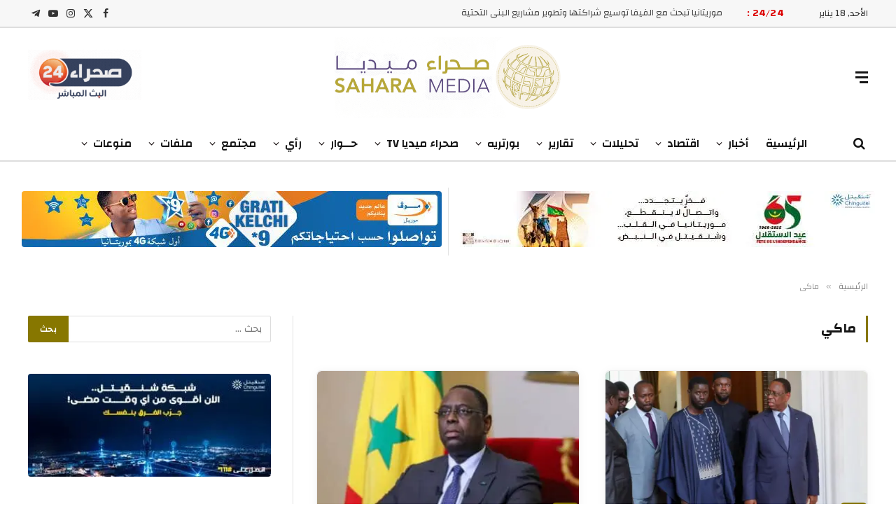

--- FILE ---
content_type: text/html; charset=UTF-8
request_url: https://saharamedias.net/tag/%D9%85%D8%A7%D9%83%D9%8A/
body_size: 35824
content:
<!DOCTYPE html>
<html dir="rtl" lang="ar" class="s-light site-s-light">

<head>

	<meta charset="UTF-8"/>
	<meta name="viewport" content="width=device-width, initial-scale=1"/>
	<title>ماكي | صحراء ميديا</title><link rel="preload" href="https://b3002856.smushcdn.com/3002856/wp-content/uploads/2024/04/Sahara24Live-1-1.gif?lossy=2&strip=1&webp=1" as="image" imagesizes="(max-width: 162px) 100vw, 162px" fetchpriority="high"><link rel="preload" href="https://hb.wpmucdn.com/saharamedias.net/0f2461c7-3578-4816-8d8f-507c896b874e.js" as="script"><link rel="preload" as="font" href="https://saharamedias.net/wp-content/themes/smart-mag/css/icons/fonts/ts-icons.woff2?v3.2" type="font/woff2" crossorigin="anonymous"/>
<meta name='robots' content='max-image-preview:large'/>
<link rel='preconnect' href='wpmucdn.com' crossorigin>

<link rel='dns-prefetch' href='//b3002856.smushcdn.com'/>
<link rel="alternate" type="application/rss+xml" title="صحراء ميديا &laquo; الخلاصة" href="https://saharamedias.net/feed/"/>
		<style>.lazyload,.lazyloading{max-width:100%}</style>
				<style>.smush-dimensions{--smush-image-aspect-ratio:auto;aspect-ratio:var(--smush-image-aspect-ratio)}</style>
		<style id='wp-img-auto-sizes-contain-inline-css' type='text/css'>img:is([sizes=auto i],[sizes^="auto," i]){contain-intrinsic-size:3000px 1500px}</style>

<link rel='stylesheet' id='wp-block-library-rtl-css' href='https://saharamedias.net/wp-includes/css/dist/block-library/style-rtl.min.css?ver=6.9' type='text/css' media='all'/>
<style id='classic-theme-styles-inline-css' type='text/css'>.wp-block-button__link{color:#fff;background-color:#32373c;border-radius:9999px;box-shadow:none;text-decoration:none;padding:calc(.667em + 2px) calc(1.333em + 2px);font-size:1.125em}.wp-block-file__button{background:#32373c;color:#fff;text-decoration:none}</style>
<link rel='stylesheet' id='mpp_gutenberg-css' href='https://saharamedias.net/wp-content/plugins/metronet-profile-picture/dist/blocks.style.build.css?ver=2.6.3' type='text/css' media='all'/>
<link rel='stylesheet' id='contact-form-7-css' href='https://saharamedias.net/wp-content/plugins/contact-form-7/includes/css/styles.css?ver=6.1.4' type='text/css' media='all'/>
<link rel='stylesheet' id='contact-form-7-rtl-css' href='https://saharamedias.net/wp-content/plugins/contact-form-7/includes/css/styles-rtl.css?ver=6.1.4' type='text/css' media='all'/>
<link rel='stylesheet' id='genericons-css' href='https://saharamedias.net/wp-content/plugins/to-top/public/css/genericons/genericons.css?ver=3.4.1' type='text/css' media='all'/>
<link rel='stylesheet' id='to-top-css' href='https://saharamedias.net/wp-content/plugins/to-top/public/css/to-top-public.css?ver=2.5.5' type='text/css' media='all'/>
<link rel='stylesheet' id='smartmag-core-css' href='https://saharamedias.net/wp-content/themes/smart-mag/css/rtl/rtl.css?ver=10.3.2' type='text/css' media='all'/>
<style id='smartmag-core-inline-css' type='text/css'>:root{--c-main:#877700;--c-main-rgb:135 , 119 , 0;--text-font:"Changa" , system-ui , -apple-system , "Segoe UI" , Arial , sans-serif;--body-font:"Changa" , system-ui , -apple-system , "Segoe UI" , Arial , sans-serif;--ui-font:"Changa" , system-ui , -apple-system , "Segoe UI" , Arial , sans-serif;--title-font:"Changa" , system-ui , -apple-system , "Segoe UI" , Arial , sans-serif;--h-font:"Changa" , system-ui , -apple-system , "Segoe UI" , Arial , sans-serif;--title-font:"Changa" , system-ui , -apple-system , "Segoe UI" , Arial , sans-serif;--h-font:"Changa" , system-ui , -apple-system , "Segoe UI" , Arial , sans-serif;--title-font:"Changa" , system-ui , -apple-system , "Segoe UI" , Arial , sans-serif;--c-post-meta:#0a0a0a}.post-title:not(._) {font-weight:600}.main-sidebar .widget-title .heading{font-family:"Changa",system-ui,-apple-system,"Segoe UI",Arial,sans-serif}.smart-head-main .smart-head-top{border-bottom-width:2px;border-bottom-color:#dedede}.smart-head-main .smart-head-mid{--head-h:140px}.smart-head-main .smart-head-bot{--head-h:51px;border-bottom-width:2px;border-bottom-color:#dedede}.navigation{font-family:"Changa",system-ui,-apple-system,"Segoe UI",Arial,sans-serif}.navigation-main .menu>li>a{font-family:"Changa",system-ui,-apple-system,"Segoe UI",Arial,sans-serif;font-size:16px;font-weight:600;letter-spacing:0}.navigation-main .menu>li li a{font-family:"Changa",system-ui,-apple-system,"Segoe UI",Arial,sans-serif;font-size:13px}.navigation-main{--nav-items-space:12px;margin-left: calc(-1 * var(--nav-items-space))}.nav-hov-b .menu>li>a:before{border-width:2px}.s-light .navigation-main{--c-nav-hov:#877808}.s-light .navigation{--c-nav-blip:#0a0002;--c-nav-drop-hov:#000}.smart-head-mobile .smart-head-mid{border-bottom-width:2px;border-bottom-color:#877808}.s-dark .smart-head-mobile .smart-head-mid,.smart-head-mobile .s-dark.smart-head-mid{border-bottom-color:#877808}.mobile-menu{font-family:"Changa",system-ui,-apple-system,"Segoe UI",Arial,sans-serif;font-size:14px}.navigation-small{font-family:"Changa",system-ui,-apple-system,"Segoe UI",Arial,sans-serif}.s-light .navigation-small{--c-nav:#877808}.smart-head-main .spc-social{--c-spc-social-hov:#bab700}.search-modal.mfp-bg{background-color:#877808}.smart-head-main .hamburger-icon{width:18px}.trending-ticker .heading{color:#d00;font-family:"Changa",system-ui,-apple-system,"Segoe UI",Arial,sans-serif;font-size:14px;font-weight:600;letter-spacing:.02em;margin-right:20px}.trending-ticker .post-link{font-family:"Changa",system-ui,-apple-system,"Segoe UI",Arial,sans-serif;font-size:13px}.trending-ticker{--max-width:500px}.upper-footer .block-head{--c-line:#b5b517}.upper-footer>.wrap{padding-top:16px;padding-bottom:0}.main-footer .lower-footer{background-color:#212121}.s-dark .lower-footer{background-color:#212121}.lower-footer{color:#fff}.main-footer .lower-footer{--c-links:#fff;--c-foot-menu:#fff}.lower-footer .inner{padding-top:25px;padding-bottom:12px}.s-light .block-wrap.s-dark{--c-post-meta:var(--c-contrast-450)}.l-post{--media-radius:6px}.cat-labels .category{font-family:"Changa",system-ui,-apple-system,"Segoe UI",Arial,sans-serif;border-radius:6px}.block-head .heading{font-family:"Changa",system-ui,-apple-system,"Segoe UI",Arial,sans-serif}.block-head-c .heading{font-family:"Changa",system-ui,-apple-system,"Segoe UI",Arial,sans-serif;font-weight:600}.block-head-c{--line-weight:3px;--c-line:#b59f00}.s-dark .block-head-c{--c-line:#b59f00}.block-head-c{--border-weight:2px}.block-head-c .heading{color:#877808}.s-dark .block-head-c .heading{color:#fff}.read-more-btn{color:#e2d80d;background-color:#877808}.read-more-btn-b{color:#dbca0d;background-color:#877808}.load-button{color:#fff;background-color:#877808;border-radius:6px}.loop-grid-base .post-title{font-family:"Changa",system-ui,-apple-system,"Segoe UI",Arial,sans-serif;font-size:18px;font-weight:600}.loop-grid .l-post{border-radius:6px;overflow:hidden}.loop-list-card .l-post{border-radius:6px;overflow:hidden}.single-featured .featured,.the-post-header .featured{border-radius:6px;--media-radius:6px;overflow:hidden}.the-post-header .post-meta .post-title{font-family:"Changa",system-ui,-apple-system,"Segoe UI",Arial,sans-serif;font-weight:600}.entry-content{font-family:"Changa",system-ui,-apple-system,"Segoe UI",Arial,sans-serif;font-weight:500}.post-content h1,.post-content h2,.post-content h3,.post-content h4,.post-content h5,.post-content h6{font-family:"Changa",system-ui,-apple-system,"Segoe UI",Arial,sans-serif;font-weight:600}.post-share-float .service{border-radius:6px}.s-head-modern-a .post-title{font-size:24px}.s-head-modern .sub-title{font-family:"Changa",system-ui,-apple-system,"Segoe UI",Arial,sans-serif;font-weight:600}.the-page-heading{font-family:"Changa",system-ui,-apple-system,"Segoe UI",Arial,sans-serif}@media (min-width:941px) and (max-width:1200px){.navigation-main .menu>li>a{font-size: calc(10px + (16px - 10px) * .7)}.trending-ticker{--max-width:400px}}@media (max-width:767px){.entry-content{letter-spacing:.01em}}</style>
<link rel='stylesheet' id='smartmag-magnific-popup-css' href='https://saharamedias.net/wp-content/themes/smart-mag/css/lightbox.css?ver=10.3.2' type='text/css' media='all'/>
<link rel='stylesheet' id='font-awesome4-css' href='https://saharamedias.net/wp-content/themes/smart-mag/css/fontawesome/css/font-awesome.min.css?ver=10.3.2' type='text/css' media='all'/>
<link rel='stylesheet' id='smartmag-icons-css' href='https://saharamedias.net/wp-content/themes/smart-mag/css/icons/icons.css?ver=10.3.2' type='text/css' media='all'/>
<link rel='stylesheet' id='smartmag-gfonts-custom-css' href='https://saharamedias.net/wp-content/cache/perfmatters/saharamedias.net/fonts/fbbf37e7892e.google-fonts.min.css' type='text/css' media='all'/>
<script type="9cfe3f603e74b15024f504ed-text/javascript" src="https://saharamedias.net/wp-includes/js/jquery/jquery.min.js?ver=3.7.1" id="jquery-core-js"></script>
<script type="9cfe3f603e74b15024f504ed-text/javascript" id="to-top-js-extra">//<![CDATA[
var to_top_options={"scroll_offset":"100","icon_opacity":"100","style":"genericon-icon","icon_type":"dashicons-arrow-up-alt2","icon_color":"#f4f4f4","icon_bg_color":"#877808","icon_size":"32","border_radius":"10","image":"https://saharamedias.net/wp-content/plugins/to-top/admin/images/default.png","image_width":"65","image_alt":"","location":"bottom-right","margin_x":"20","margin_y":"20","show_on_admin":"0","enable_autohide":"1","autohide_time":"5","enable_hide_small_device":"0","small_device_max_width":"640","reset":"0"};
//]]></script>
<script async type="9cfe3f603e74b15024f504ed-text/javascript" src="https://saharamedias.net/wp-content/plugins/to-top/public/js/to-top-public.js?ver=2.5.5" id="to-top-js"></script>
<script type="9cfe3f603e74b15024f504ed-text/javascript" src="https://saharamedias.net/wp-content/plugins/sphere-post-views/assets/js/post-views.js?ver=1.0.1" id="sphere-post-views-js"></script>
<script type="9cfe3f603e74b15024f504ed-text/javascript" id="sphere-post-views-js-after">//<![CDATA[
var Sphere_PostViews={"ajaxUrl":"https:\/\/saharamedias.net\/wp-content\/plugins\/sphere-post-views\/log-view.php","sampling":0,"samplingRate":10,"repeatCountDelay":12,"postID":false,"token":"2a8d1307b9"}
//]]></script>
<link rel="https://api.w.org/" href="https://saharamedias.net/wp-json/"/><link rel="alternate" title="JSON" type="application/json" href="https://saharamedias.net/wp-json/wp/v2/tags/2521"/><script type="9cfe3f603e74b15024f504ed-text/javascript">window.pmGAID="G-RG9C1HL9C1";</script><script async src="https://saharamedias.net/wp-content/plugins/perfmatters/js/analytics-minimal-v4.js" type="9cfe3f603e74b15024f504ed-text/javascript"></script><meta name="google-site-verification" content="Tc6uzGMXQ0PZFyopgiK0TVmesVziWXVFx3p0qhTRCnA"/>

<meta name="yandex-verification" content="10866eafe8242ef5"/>

<meta name="msvalidate.01" content="3DAEA33D7A44E7A64D4B76AEB344A6FD"/>		<script type="9cfe3f603e74b15024f504ed-text/javascript">document.documentElement.className=document.documentElement.className.replace('no-js','js');</script>
				<style>.no-js img.lazyload{display:none}figure.wp-block-image img.lazyloading{min-width:150px}.lazyload,.lazyloading{--smush-placeholder-width:100px;--smush-placeholder-aspect-ratio: 1/1;width:var(--smush-image-width,var(--smush-placeholder-width))!important;aspect-ratio:var(--smush-image-aspect-ratio,var(--smush-placeholder-aspect-ratio))!important}.lazyload,.lazyloading{opacity:0}.lazyloaded{opacity:1;transition:opacity 400ms;transition-delay:0ms}</style>
		
		<script type="9cfe3f603e74b15024f504ed-text/javascript">
		var BunyadSchemeKey = 'bunyad-scheme';
		(() => {
			const d = document.documentElement;
			const c = d.classList;
			var scheme = localStorage.getItem(BunyadSchemeKey);
			
			if (scheme) {
				d.dataset.origClass = c;
				scheme === 'dark' ? c.remove('s-light', 'site-s-light') : c.remove('s-dark', 'site-s-dark');
				c.add('site-s-' + scheme, 's-' + scheme);
			}
		})();
		</script>
		<meta name="generator" content="Elementor 3.34.1; features: additional_custom_breakpoints; settings: css_print_method-external, google_font-enabled, font_display-auto">
<!-- SEO meta tags powered by SmartCrawl https://wpmudev.com/project/smartcrawl-wordpress-seo/ -->
<link rel="canonical" href="https://saharamedias.net/tag/%d9%85%d8%a7%d9%83%d9%8a/"/>
<link rel='next' href='https://saharamedias.net/tag/%d9%85%d8%a7%d9%83%d9%8a/page/2/'/>
<script type="application/ld+json">{"@context":"https:\/\/schema.org","@graph":[{"@type":"WPHeader","url":"https:\/\/saharamedias.net\/tag\/%d9%85%d8%a7%d9%83%d9%8a\/","headline":"\u0645\u0627\u0643\u064a | \u0635\u062d\u0631\u0627\u0621 \u0645\u064a\u062f\u064a\u0627","description":""},{"@type":"WPFooter","url":"https:\/\/saharamedias.net\/tag\/%d9%85%d8%a7%d9%83%d9%8a\/","headline":"\u0645\u0627\u0643\u064a | \u0635\u062d\u0631\u0627\u0621 \u0645\u064a\u062f\u064a\u0627","description":"","copyrightYear":"2026"},{"@type":"Organization","@id":"https:\/\/saharamedias.net\/#schema-publishing-organization","url":"https:\/\/saharamedias.net","name":"Sahara Medias Agency","logo":{"@type":"ImageObject","@id":"https:\/\/saharamedias.net\/#schema-organization-logo","url":"https:\/\/www.saharamedias.net\/wp-content\/uploads\/2021\/05\/Fav-Ico.png","height":60,"width":60}},{"@type":"WebSite","@id":"https:\/\/saharamedias.net\/#schema-website","url":"https:\/\/saharamedias.net","name":"\u0635\u0640\u0640\u062d\u0640\u0640\u0631\u0627\u0621 \u0645\u0640\u0640\u064a\u0640\u0640\u062f\u064a\u0640\u0640\u0627","encoding":"UTF-8","potentialAction":{"@type":"SearchAction","target":"https:\/\/saharamedias.net\/search\/{search_term_string}\/","query-input":"required name=search_term_string"},"image":{"@type":"ImageObject","@id":"https:\/\/saharamedias.net\/#schema-site-logo","url":"https:\/\/saharamedias.net\/wp-content\/uploads\/2021\/05\/Fav-Ico.png","height":512,"width":512}},{"@type":"CollectionPage","@id":"https:\/\/saharamedias.net\/tag\/%d9%85%d8%a7%d9%83%d9%8a\/#schema-webpage","isPartOf":{"@id":"https:\/\/saharamedias.net\/#schema-website"},"publisher":{"@id":"https:\/\/saharamedias.net\/#schema-publishing-organization"},"url":"https:\/\/saharamedias.net\/tag\/%d9%85%d8%a7%d9%83%d9%8a\/","mainEntity":{"@type":"Blog","blogPosts":[{"author":{"@type":"Person","@id":"https:\/\/saharamedias.net\/author\/bah\/#schema-author","name":"\u0627\u0628\u0627\u0647 \u0623\u062d\u0645\u062f \u0628\u062f\u064a","url":"https:\/\/saharamedias.net\/author\/bah\/","description":"\u0645\u0646\u062a\u062c \u0648\u0645\u062d\u0631\u0631 \u0641\u064a \u0634\u0628\u0643\u0629 \u0635\u062d\u0631\u0627\u0621 \u0645\u064a\u062f\u064a\u0627"},"publisher":{"@id":"https:\/\/saharamedias.net\/#schema-publishing-organization"},"dateModified":"2024-03-28T20:05:27","datePublished":"2024-03-28T20:04:50","headline":"\u0628\u062d\u0636\u0648\u0631 \u00ab\u00a0\u0633\u0648\u0646\u0643\u0648\u00a0\u00bb .. \u0645\u0627\u0643\u064a \u0635\u0627\u0644 \u064a\u0633\u062a\u0642\u0628\u0644 \u0627\u0644\u0631\u0626\u064a\u0633 \u0627\u0644\u0645\u0646\u062a\u062e\u0628\u00a0 \u0635\u062d\u0631\u0627\u0621 \u0645\u064a\u062f\u064a\u0627","description":"\u0627\u0633\u062a\u0642\u0628\u0644 \u0627\u0644\u0631\u0626\u064a\u0633 \u0627\u0644\u0633\u0646\u063a\u0627\u0644\u064a \u0627\u0644\u0645\u0646\u062a\u0647\u064a\u0629 \u0648\u0644\u0627\u064a\u062a\u0647\u00a0 \u0645\u0627\u0643\u064a \u0633\u0627\u0644\u060c \u0627\u0644\u064a\u0648\u0645 \u0627\u0644\u062e\u0645\u064a\u0633\u060c \u0627\u0644\u0631\u0626\u064a\u0633 \u0627\u0644\u0645\u0646\u062a\u062e\u0628 \u0628\u0627\u0633\u064a\u0631\u0648 \u0641\u0627\u064a \u062f\u064a\u0648\u0645\u0627\u064a\u060c \u0648\u0639\u0645\u062f\u0629 \u0632\u064a\u0643\u0646\u0634\u0648\u0631 \u0639\u062b\u0645\u0627\u0646 \u0633\u0648\u0646\u0643\u0648. \u0648\u0642\u0627\u0644\u062a \u0627\u0644\u0631\u0626\u0627\u0633\u0629 \u0627\u0644\u0633\u0646\u063a\u0627\u0644\u064a\u0629\u060c \u0625\u0646 \u0627\u0644\u0644 ...","name":"\u0628\u062d\u0636\u0648\u0631 \u00ab\u00a0\u0633\u0648\u0646\u0643\u0648\u00a0\u00bb .. \u0645\u0627\u0643\u064a \u0635\u0627\u0644 \u064a\u0633\u062a\u0642\u0628\u0644 \u0627\u0644\u0631\u0626\u064a\u0633 \u0627\u0644\u0645\u0646\u062a\u062e\u0628\u00a0","image":{"@type":"ImageObject","@id":"https:\/\/saharamedias.net\/222963\/#schema-article-image","url":"https:\/\/saharamedias.net\/wp-content\/uploads\/2024\/03\/\u0645\u0627\u0643\u064a-\u0635\u0627\u0644-\u0635\u0648\u0646\u0643\u0648.jpeg","height":1442,"width":2048},"thumbnailUrl":"https:\/\/saharamedias.net\/wp-content\/uploads\/2024\/03\/\u0645\u0627\u0643\u064a-\u0635\u0627\u0644-\u0635\u0648\u0646\u0643\u0648.jpeg"},{"author":{"@type":"Person","@id":"https:\/\/saharamedias.net\/author\/ahmedou\/#schema-author","name":"\u0635\u062d\u0631\u0627\u0621 \u0645\u064a\u062f\u064a\u0627 \u0635\u062d\u0631\u0627\u0621 \u0645\u064a\u062f\u064a\u0627","url":"https:\/\/saharamedias.net\/author\/ahmedou\/"},"publisher":{"@id":"https:\/\/saharamedias.net\/#schema-publishing-organization"},"dateModified":"2024-03-25T20:26:52","datePublished":"2024-03-25T19:42:15","headline":"\u0645\u0627\u0643\u064a \u0635\u0627\u0644 \u064a\u0647\u0646\u0626 \"\u0628\u0627\u0633\u064a\u0631\u0648 \u062f\u064a\u0648\u0645\u0627\u064a \u0641\u0627\u064a\" \u0628\u0639\u062f \u0641\u0648\u0632\u0647 \u0641\u064a \u0627\u0644\u0627\u0646\u062a\u062e\u0627\u0628\u0627\u062a \u0635\u062d\u0631\u0627\u0621 \u0645\u064a\u062f\u064a\u0627","description":"\u0647\u0646\u0623 \u0627\u0644\u0631\u0626\u064a\u0633 \u0627\u0644\u0633\u0646\u063a\u0627\u0644\u064a \u0627\u0644\u0645\u0646\u062a\u0647\u064a\u0629 \u0648\u0644\u0627\u064a\u062a\u0647 \u0645\u0627\u0643\u064a \u0635\u0627\u0644\u060c \u0641\u064a \u062a\u063a\u0631\u064a\u062f\u0629 \u0644\u0647 \u0639\u0644\u0649 \u0645\u0646\u0635\u0629 \u0623\u0643\u0633 (\u062a\u0648\u064a\u062a\u0631 \u0633\u0627\u0628\u0642\u0627) \u0628\u0627\u0633\u064a\u0631\u0648 \u062f\u064a\u0648\u0645\u0627\u064a \u0641\u0627\u064a \u0639\u0644\u0649 \u0641\u0648\u0632\u0647 \u0641\u064a \u0627\u0644\u0627\u0646\u062a\u062e\u0627\u0628\u0627\u062a \u0627\u0644\u0631\u0626\u0627\u0633\u064a\u0629 \u0627\u0644\u062a\u064a \u0634\u0647\u062f\u062a\u0647\u0627 \u0627\u0644\u0628\u0644\u0627\u062f \u0623 ...","name":"\u0645\u0627\u0643\u064a \u0635\u0627\u0644 \u064a\u0647\u0646\u0626 &#8220;\u0628\u0627\u0633\u064a\u0631\u0648 \u062f\u064a\u0648\u0645\u0627\u064a \u0641\u0627\u064a&#8221; \u0628\u0639\u062f \u0641\u0648\u0632\u0647 \u0641\u064a \u0627\u0644\u0627\u0646\u062a\u062e\u0627\u0628\u0627\u062a","image":{"@type":"ImageObject","@id":"https:\/\/saharamedias.net\/222770\/#schema-article-image","url":"https:\/\/saharamedias.net\/wp-content\/uploads\/2019\/04\/\u0645\u0643\u064a-\u0635\u0627\u0644.jpg","height":400,"width":700,"caption":"\u0627\u0644\u0631\u0626\u064a\u0633 \u0627\u0644\u0633\u0646\u063a\u0627\u0644\u064a \u0645\u0627\u0643\u064a \u0635\u0627\u0644"},"thumbnailUrl":"https:\/\/saharamedias.net\/wp-content\/uploads\/2019\/04\/\u0645\u0643\u064a-\u0635\u0627\u0644.jpg"},{"author":{"@type":"Person","@id":"https:\/\/saharamedias.net\/author\/bah\/#schema-author","name":"\u0627\u0628\u0627\u0647 \u0623\u062d\u0645\u062f \u0628\u062f\u064a","url":"https:\/\/saharamedias.net\/author\/bah\/","description":"\u0645\u0646\u062a\u062c \u0648\u0645\u062d\u0631\u0631 \u0641\u064a \u0634\u0628\u0643\u0629 \u0635\u062d\u0631\u0627\u0621 \u0645\u064a\u062f\u064a\u0627"},"publisher":{"@id":"https:\/\/saharamedias.net\/#schema-publishing-organization"},"dateModified":"2024-02-26T16:30:50","datePublished":"2024-02-26T16:30:50","headline":"\u0645\u0627\u0643\u064a \u0633\u0627\u0644  \u064a\u062c\u0631\u064a \"\u062d\u0648\u0627\u0631\u0627\" \u0644\u0644\u062e\u0631\u0648\u062c \u0645\u0646 \u0627\u0644\u0623\u0632\u0645\u0629 \u0641\u064a \u0627\u0644\u0628\u0644\u0627\u062f \u0635\u062d\u0631\u0627\u0621 \u0645\u064a\u062f\u064a\u0627","description":"\u064a\u062c\u062a\u0645\u0639 \u0631\u0626\u064a\u0633 \u0627\u0644\u0633\u0646\u063a\u0627\u0644 \u0645\u0627\u0643\u064a \u0633\u0627\u0644 \u0627\u0644\u064a\u0648\u0645 \u0627\u0644\u0627\u062b\u0646\u064a\u0646 \u0645\u0639 \u0639\u062f\u062f \u0645\u0646 \u0627\u0644\u0641\u0627\u0639\u0644\u064a\u0646 \u0641\u064a \u0627\u0644\u0633\u064a\u0627\u0633\u0629 \u0648\u0627\u0644\u0645\u062c\u062a\u0645\u0639 \u0645\u0646 \u0623\u062c\u0644 \u0627\u0644\u062a\u0648\u0635\u0644 \u0625\u0644\u0649 \u0627\u062a\u0641\u0627\u0642 \u0628\u0634\u0623\u0646 \u0645\u0648\u0639\u062f \u0627\u0644\u0627\u0646\u062a\u062e\u0627\u0628\u0627\u062a \u0627\u0644\u0631\u0626\u0627\u0633\u064a\u0629\u060c \u0644\u0643\u0646 \u0627\u0644\u0623\u0637\u0631\u0627\u0641 \u0627\u0644\u0631\u0626\u064a\u0633\u064a\u0629 ...","name":"\u0645\u0627\u0643\u064a \u0633\u0627\u0644  \u064a\u062c\u0631\u064a &#8220;\u062d\u0648\u0627\u0631\u0627&#8221; \u0644\u0644\u062e\u0631\u0648\u062c \u0645\u0646 \u0627\u0644\u0623\u0632\u0645\u0629 \u0641\u064a \u0627\u0644\u0628\u0644\u0627\u062f","image":{"@type":"ImageObject","@id":"https:\/\/saharamedias.net\/221656\/#schema-article-image","url":"https:\/\/saharamedias.net\/wp-content\/uploads\/2023\/04\/\u0633\u0627\u0644.jpeg","height":630,"width":945},"thumbnailUrl":"https:\/\/saharamedias.net\/wp-content\/uploads\/2023\/04\/\u0633\u0627\u0644.jpeg"},{"author":{"@type":"Person","@id":"https:\/\/saharamedias.net\/author\/bah\/#schema-author","name":"\u0627\u0628\u0627\u0647 \u0623\u062d\u0645\u062f \u0628\u062f\u064a","url":"https:\/\/saharamedias.net\/author\/bah\/","description":"\u0645\u0646\u062a\u062c \u0648\u0645\u062d\u0631\u0631 \u0641\u064a \u0634\u0628\u0643\u0629 \u0635\u062d\u0631\u0627\u0621 \u0645\u064a\u062f\u064a\u0627"},"publisher":{"@id":"https:\/\/saharamedias.net\/#schema-publishing-organization"},"dateModified":"2023-06-15T17:44:24","datePublished":"2023-06-15T17:44:24","headline":"\u0628\u064a\u0646\u0647\u0645 \u0645\u0627\u0643\u064a \u0633\u0627\u0644..\u0631\u0624\u0633\u0627\u0621 \u0623\u0641\u0627\u0631\u0642\u0629 \u064a\u0632\u0648\u0631\u0648\u0646 \u0623\u0648\u0643\u0631\u0627\u0646\u064a\u0627 \u0648\u0631\u0648\u0633\u064a\u0627 \u0635\u062d\u0631\u0627\u0621 \u0645\u064a\u062f\u064a\u0627","description":"\u0623\u0639\u0644\u0646 \u0627\u0644\u0631\u0626\u064a\u0633 \u0627\u0644\u0633\u0646\u063a\u0627\u0644\u064a \u0645\u0627\u0643\u064a \u0633\u0627\u0644 \u0639\u0646 \u0645\u0634\u0627\u0631\u0643\u062a\u0647 \u0641\u064a \u0627\u0644\u0628\u0639\u062b\u0629 \u0627\u0644\u0625\u0641\u0631\u064a\u0642\u064a\u0629 \u0644\u0644\u0648\u0633\u0627\u0637\u0629 \u0645\u0646 \u0623\u062c\u0644 \u0627\u0644\u0633\u0644\u0627\u0645\u060c \u0648\u0627\u0644\u062a\u064a \u0645\u0646 \u00a0\u0627\u0644\u0645\u0631\u062a\u0642\u0628 \u0623\u0646 \u062a\u0632\u0648\u0631 \u0643\u064a\u064a\u0641 (\u0623\u0648\u0643\u0631\u0627\u0646\u064a\u0627) \u0648\u0633\u0627\u0646 \u0628\u0637\u0631\u0633\u0628\u0631\u063a (\u0631\u0648\u0633\u064a\u0627) \u064a\u0648\u0645\u064a 16 \u0648 ...","name":"\u0628\u064a\u0646\u0647\u0645 \u0645\u0627\u0643\u064a \u0633\u0627\u0644..\u0631\u0624\u0633\u0627\u0621 \u0623\u0641\u0627\u0631\u0642\u0629 \u064a\u0632\u0648\u0631\u0648\u0646 \u0623\u0648\u0643\u0631\u0627\u0646\u064a\u0627 \u0648\u0631\u0648\u0633\u064a\u0627","image":{"@type":"ImageObject","@id":"https:\/\/saharamedias.net\/210163\/#schema-article-image","url":"https:\/\/saharamedias.net\/wp-content\/uploads\/2019\/01\/\u0645\u0627\u0643\u064a-\u0635\u0627\u0644-\u0645\u0648\u0631\u064a\u062a\u0627\u0646.jpg","height":630,"width":945},"thumbnailUrl":"https:\/\/saharamedias.net\/wp-content\/uploads\/2019\/01\/\u0645\u0627\u0643\u064a-\u0635\u0627\u0644-\u0645\u0648\u0631\u064a\u062a\u0627\u0646.jpg"},{"author":{"@type":"Person","@id":"https:\/\/saharamedias.net\/author\/bah\/#schema-author","name":"\u0627\u0628\u0627\u0647 \u0623\u062d\u0645\u062f \u0628\u062f\u064a","url":"https:\/\/saharamedias.net\/author\/bah\/","description":"\u0645\u0646\u062a\u062c \u0648\u0645\u062d\u0631\u0631 \u0641\u064a \u0634\u0628\u0643\u0629 \u0635\u062d\u0631\u0627\u0621 \u0645\u064a\u062f\u064a\u0627"},"publisher":{"@id":"https:\/\/saharamedias.net\/#schema-publishing-organization"},"dateModified":"2023-03-03T18:31:28","datePublished":"2023-03-03T13:42:58","headline":"\u0645\u0627\u0643\u064a \u0635\u0627\u0644 \u064a\u062f\u0639\u0648 \u0645\u062a\u0645\u0631\u062f\u064a \u00ab\u0643\u0627\u0632\u0627\u0645\u0627\u0646\u0633\u00bb \u0625\u0644\u0649 \u0646\u0628\u0630 \u0627\u0644\u0639\u0646\u0641 \u0648\u062a\u0633\u0644\u064a\u0645 \u0627\u0644\u0633\u0644\u0627\u062d\u00a0 \u0635\u062d\u0631\u0627\u0621 \u0645\u064a\u062f\u064a\u0627","description":"\u062f\u0639\u0627 \u0627\u0644\u0631\u0626\u064a\u0633 \u0627\u0644\u0633\u0646\u063a\u0627\u0644\u064a \u0645\u0627\u0643\u064a \u0635\u0627\u0644 \u0645\u062a\u0645\u0631\u062f\u064a \u0643\u0627\u0632\u0627\u0645\u0627\u0646\u0633 \u0625\u0644\u0649 \u0646\u0628\u0630 \u0627\u0644\u0639\u0646\u0641\u060c \u0648\u0637\u0631\u062d \u0627\u0644\u0633\u0644\u0627\u062d\u060c \u0648\u0627\u0635\u0641\u0627 \u0625\u064a\u0627\u0647\u0645 \u0628\u0627\u0644\u0625\u062e\u0648\u0629. \u0648\u0643\u0627\u0646 \u0645\u0627\u0643\u064a \u0635\u0627\u0644 \u064a\u062a\u062d\u062f\u062b \u0623\u0645\u0633 \u0627\u0644\u062e\u0645\u064a\u0633 \u062e\u0644\u0627\u0644 \u062a\u062f\u0634\u064a\u0646\u0647 \u0644\u0627\u0646\u0637\u0644\u0627\u0642 \u0639\u062f\u062f \u0645\u0646 \u0627\u0644\u0645\u0634 ...","name":"\u0645\u0627\u0643\u064a \u0635\u0627\u0644 \u064a\u062f\u0639\u0648 \u0645\u062a\u0645\u0631\u062f\u064a \u00ab\u0643\u0627\u0632\u0627\u0645\u0627\u0646\u0633\u00bb \u0625\u0644\u0649 \u0646\u0628\u0630 \u0627\u0644\u0639\u0646\u0641 \u0648\u062a\u0633\u0644\u064a\u0645 \u0627\u0644\u0633\u0644\u0627\u062d\u00a0","image":{"@type":"ImageObject","@id":"https:\/\/saharamedias.net\/205777\/#schema-article-image","url":"https:\/\/saharamedias.net\/wp-content\/uploads\/2019\/01\/\u0645\u0627\u0643\u064a-\u0635\u0627\u0644.jpg","height":394,"width":700,"caption":" \u0627\u0644\u0631\u0626\u064a\u0633 \u0627\u0644\u0633\u0646\u063a\u0627\u0644\u064a \u0645\u0627\u0643\u064a \u0635\u0627\u0644"},"thumbnailUrl":"https:\/\/saharamedias.net\/wp-content\/uploads\/2019\/01\/\u0645\u0627\u0643\u064a-\u0635\u0627\u0644.jpg"},{"author":{"@type":"Person","@id":"https:\/\/saharamedias.net\/author\/bah\/#schema-author","name":"\u0627\u0628\u0627\u0647 \u0623\u062d\u0645\u062f \u0628\u062f\u064a","url":"https:\/\/saharamedias.net\/author\/bah\/","description":"\u0645\u0646\u062a\u062c \u0648\u0645\u062d\u0631\u0631 \u0641\u064a \u0634\u0628\u0643\u0629 \u0635\u062d\u0631\u0627\u0621 \u0645\u064a\u062f\u064a\u0627"},"publisher":{"@id":"https:\/\/saharamedias.net\/#schema-publishing-organization"},"dateModified":"2023-02-07T17:58:39","datePublished":"2023-02-03T09:56:23","headline":"\u0645\u0627\u0643\u064a \u0633\u0627\u0644.. \u0627\u0644\u0639\u062c\u0632 \u0641\u064a \u0627\u0644\u0628\u0646\u064a\u0627\u062a \u0627\u0644\u062a\u062d\u062a\u064a\u0629  \"\u0645\u0627\u0632\u0627\u0644 \u0645\u0631\u062a\u0641\u0639\u0627 \u062c\u062f\u0627\" \u0628\u0625\u0641\u0631\u064a\u0642\u064a\u0627 \u0635\u062d\u0631\u0627\u0621 \u0645\u064a\u062f\u064a\u0627","description":"\u0642\u0627\u0644 \u0627\u0644\u0631\u0626\u064a\u0633 \u0627\u0644\u0633\u0646\u063a\u0627\u0644\u064a\u060c \u0645\u0627\u0643\u064a \u0633\u0627\u0644\u060c \u0627\u0644\u0631\u0626\u064a\u0633 \u0627\u0644\u062d\u0627\u0644\u064a \u0644\u0644\u0627\u062a\u062d\u0627\u062f \u0627\u0644\u0625\u0641\u0631\u064a\u0642\u064a\u060c \u0625\u0646 \u0627\u0644\u0639\u062c\u0632 \u0641\u064a \u0627\u0644\u0628\u0646\u064a\u0627\u062a \u0627\u0644\u062a\u062d\u062a\u064a\u0629 \u0627\u0644\u0645\u0627\u062f\u064a\u0629 \u0648\u0627\u0644\u0631\u0642\u0645\u064a\u0629 &quot;\u0645\u0627 \u0632\u0627\u0644 \u0645\u0631\u062a\u0641\u0639\u0627 \u062c\u062f\u0627&quot; \u0641\u064a \u0625\u0641\u0631\u064a\u0642\u064a\u0627. \u062c\u0627\u0621 \u0630\u0644 ...","name":"\u0645\u0627\u0643\u064a \u0633\u0627\u0644.. \u0627\u0644\u0639\u062c\u0632 \u0641\u064a \u0627\u0644\u0628\u0646\u064a\u0627\u062a \u0627\u0644\u062a\u062d\u062a\u064a\u0629  &#8220;\u0645\u0627\u0632\u0627\u0644 \u0645\u0631\u062a\u0641\u0639\u0627 \u062c\u062f\u0627&#8221; \u0628\u0625\u0641\u0631\u064a\u0642\u064a\u0627","image":{"@type":"ImageObject","@id":"https:\/\/saharamedias.net\/204599\/#schema-article-image","url":"https:\/\/saharamedias.net\/wp-content\/uploads\/2019\/04\/\u0645\u0643\u064a-\u0635\u0627\u0644.jpg","height":400,"width":700,"caption":"\u0627\u0644\u0631\u0626\u064a\u0633 \u0627\u0644\u0633\u0646\u063a\u0627\u0644\u064a \u0645\u0627\u0643\u064a \u0635\u0627\u0644"},"thumbnailUrl":"https:\/\/saharamedias.net\/wp-content\/uploads\/2019\/04\/\u0645\u0643\u064a-\u0635\u0627\u0644.jpg"},{"author":{"@type":"Person","@id":"https:\/\/saharamedias.net\/author\/bah\/#schema-author","name":"\u0627\u0628\u0627\u0647 \u0623\u062d\u0645\u062f \u0628\u062f\u064a","url":"https:\/\/saharamedias.net\/author\/bah\/","description":"\u0645\u0646\u062a\u062c \u0648\u0645\u062d\u0631\u0631 \u0641\u064a \u0634\u0628\u0643\u0629 \u0635\u062d\u0631\u0627\u0621 \u0645\u064a\u062f\u064a\u0627"},"publisher":{"@id":"https:\/\/saharamedias.net\/#schema-publishing-organization"},"dateModified":"2023-02-01T20:43:01","datePublished":"2022-12-12T00:46:05","headline":"\u0645\u0627\u0643\u064a \u0635\u0627\u0644 \u064a\u062f\u0639\u0648 \u0625\u0644\u0649 \u00ab\u062a\u0639\u0628\u0626\u0629 \u0639\u0627\u0645\u0629\u00bb \u0644\u0644\u0642\u0636\u0627\u0621 \u0639\u0644\u0649 \u0634\u0644\u0644\u00a0 \u0627\u0644\u0623\u0637\u0641\u0627\u0644 \u0641\u064a \u0623\u0641\u0631\u064a\u0642\u064a\u0627\u00a0 \u0635\u062d\u0631\u0627\u0621 \u0645\u064a\u062f\u064a\u0627","description":"\u00a0\u062f\u0639\u0627 \u0627\u0644\u0631\u0626\u064a\u0633 \u0627\u0644\u0633\u0646\u063a\u0627\u0644\u064a \u0645\u0627\u0643\u064a \u0635\u0627\u0644 \u0627\u0644\u0630\u064a \u064a\u062a\u0648\u0644\u0649 \u0631\u0626\u0627\u0633\u0629 \u0627\u0644\u0627\u062a\u062d\u0627\u062f \u0627\u0644\u0623\u0641\u0631\u064a\u0642\u064a \u0625\u0644\u0649 &quot;\u062a\u0639\u0628\u0626\u0629 \u0639\u0627\u0645\u0629&quot; \u0645\u0646 \u0623\u062c\u0644 &quot;\u0627\u0644\u0642\u0636\u0627\u0621&quot; \u0639\u0644\u0649 \u0634\u0644\u0644 \u0627\u0644\u0623\u0637\u0641\u0627\u0644 \u0641\u064a \u0623\u0641\u0631\u064a\u0642\u064a\u0627\u060c \u062d\u064a\u062b \u064a\u062a\u0631\u0627\u062c\u0639  ...","name":"\u0645\u0627\u0643\u064a \u0635\u0627\u0644 \u064a\u062f\u0639\u0648 \u0625\u0644\u0649 \u00ab\u062a\u0639\u0628\u0626\u0629 \u0639\u0627\u0645\u0629\u00bb \u0644\u0644\u0642\u0636\u0627\u0621 \u0639\u0644\u0649 \u0634\u0644\u0644\u00a0 \u0627\u0644\u0623\u0637\u0641\u0627\u0644 \u0641\u064a \u0623\u0641\u0631\u064a\u0642\u064a\u0627\u00a0","image":{"@type":"ImageObject","@id":"https:\/\/saharamedias.net\/199572\/#schema-article-image","url":"https:\/\/saharamedias.net\/wp-content\/uploads\/2019\/04\/\u0645\u0643\u064a-\u0635\u0627\u0644.jpg","height":400,"width":700,"caption":"\u0627\u0644\u0631\u0626\u064a\u0633 \u0627\u0644\u0633\u0646\u063a\u0627\u0644\u064a \u0645\u0627\u0643\u064a \u0635\u0627\u0644"},"thumbnailUrl":"https:\/\/saharamedias.net\/wp-content\/uploads\/2019\/04\/\u0645\u0643\u064a-\u0635\u0627\u0644.jpg"},{"author":{"@type":"Person","@id":"https:\/\/saharamedias.net\/author\/bah\/#schema-author","name":"\u0627\u0628\u0627\u0647 \u0623\u062d\u0645\u062f \u0628\u062f\u064a","url":"https:\/\/saharamedias.net\/author\/bah\/","description":"\u0645\u0646\u062a\u062c \u0648\u0645\u062d\u0631\u0631 \u0641\u064a \u0634\u0628\u0643\u0629 \u0635\u062d\u0631\u0627\u0621 \u0645\u064a\u062f\u064a\u0627"},"publisher":{"@id":"https:\/\/saharamedias.net\/#schema-publishing-organization"},"dateModified":"2022-11-08T01:47:42","datePublished":"2022-11-08T06:45:56","headline":"\u0645\u0627\u0643\u064a \u0633\u0627\u0644: \u0627\u0644\u0639\u0627\u0644\u0645 \u064a\u062d\u062a\u0627\u062c \u0625\u0644\u0649 200 \u0645\u0644\u064a\u0627\u0631 \u062f\u0648\u0644\u0627\u0631 \u0644\u0645\u0648\u0627\u062c\u0647\u0629 \u0627\u0644\u062a\u063a\u064a\u0631 \u0627\u0644\u0645\u0646\u0627\u062e\u064a \u0635\u062d\u0631\u0627\u0621 \u0645\u064a\u062f\u064a\u0627","description":"\u0642\u0627\u0644 \u0627\u0644\u0631\u0626\u064a\u0633 \u0627\u0644\u0633\u0646\u063a\u0627\u0644\u064a \u0627\u0644\u0631\u0626\u064a\u0633 \u0627\u0644\u062d\u0627\u0644\u064a \u0644\u0644\u0627\u062a\u062d\u0627\u062f \u0627\u0644\u0623\u0641\u0631\u064a\u0642\u064a\u060c \u0645\u0627\u0643\u064a \u0633\u0627\u0644\u060c \u0625\u0646 \u0627\u0644\u0639\u0627\u0644\u0645 \u064a\u062d\u062a\u0627\u062c \u0625\u0644\u0649 200 \u0645\u0644\u064a\u0627\u0631 \u062f\u0648\u0644\u0627\u0631 \u0644\u0645\u0648\u0627\u062c\u0647\u0629 \u0627\u0644\u062a\u063a\u064a\u0631 \u0627\u0644\u0645\u0646\u0627\u062e\u064a\u060c \u0648\u0644\u064a\u0633 \u0641\u0642\u0637 \u062a\u062e\u0635\u064a\u0635 100 \u0645\u0644\u064a\u0627\u0631 \u062f\u0648\u0644\u0627\u0631\u060c \u0648\u0630 ...","name":"\u0645\u0627\u0643\u064a \u0633\u0627\u0644: \u0627\u0644\u0639\u0627\u0644\u0645 \u064a\u062d\u062a\u0627\u062c \u0625\u0644\u0649 200 \u0645\u0644\u064a\u0627\u0631 \u062f\u0648\u0644\u0627\u0631 \u0644\u0645\u0648\u0627\u062c\u0647\u0629 \u0627\u0644\u062a\u063a\u064a\u0631 \u0627\u0644\u0645\u0646\u0627\u062e\u064a","image":{"@type":"ImageObject","@id":"https:\/\/saharamedias.net\/197779\/#schema-article-image","url":"https:\/\/saharamedias.net\/wp-content\/uploads\/2019\/01\/\u0645\u0627\u0643\u064a-\u0635\u0627\u0644.jpg","height":394,"width":700,"caption":" \u0627\u0644\u0631\u0626\u064a\u0633 \u0627\u0644\u0633\u0646\u063a\u0627\u0644\u064a \u0645\u0627\u0643\u064a \u0635\u0627\u0644"},"thumbnailUrl":"https:\/\/saharamedias.net\/wp-content\/uploads\/2019\/01\/\u0645\u0627\u0643\u064a-\u0635\u0627\u0644.jpg"},{"author":{"@type":"Person","@id":"https:\/\/saharamedias.net\/author\/sahara\/#schema-author","name":"\u0635\u062d\u0631\u0627\u0621 \u0645\u064a\u062f\u064a\u0627","url":"https:\/\/saharamedias.net\/author\/sahara\/","description":"\u0635\u062d\u0631\u0627\u0621 \u0645\u064a\u062f\u064a\u0627 \u0647\u064a \u0623\u0648\u0644 \u0645\u0624\u0633\u0633\u0629 \u0625\u0639\u0644\u0627\u0645\u064a\u0629 \u0645\u0648\u0631\u064a\u062a\u0627\u0646\u064a\u0629 \u0645\u062a\u062e\u0635\u0635\u0629 \u0641\u064a \u0627\u0644\u0645\u062c\u0627\u0644 \u0627\u0644\u0633\u0645\u0639\u064a \u0627\u0644\u0628\u0635\u0631\u064a \u0648\u0627\u0644\u0635\u062d\u0627\u0641\u0629 \u0627\u0644\u0645\u0643\u062a\u0648\u0628\u0629\u060c \u0648\u062a\u0645\u062a\u0644\u0643 \u0627\u0644\u0645\u0624\u0633\u0633\u0629 \u062a\u062c\u0631\u0628\u0629 \u0643\u0628\u064a\u0631\u0629 \u0641\u064a \u0647\u0630\u0627 \u0627\u0644\u0645\u062c\u0627\u0644 \u0639\u0645\u0631\u0647\u0627 \u0639\u0634\u0631 \u0633\u0646\u0648\u0627\u062a\u060c \u0641\u064a \u0645\u0646\u0637\u0642\u0629 \u063a\u0631\u0628 \u0625\u0641\u0631\u064a\u0642\u064a\u0627 \u0648\u0627\u0644\u0645\u063a\u0631\u0628 \u0627\u0644\u0639\u0631\u0628\u064a."},"publisher":{"@id":"https:\/\/saharamedias.net\/#schema-publishing-organization"},"dateModified":"2022-06-03T13:28:48","datePublished":"2022-06-03T13:28:48","headline":"\u0645\u0627\u0643\u064a \u0635\u0627\u0644 \u0644\u0628\u0648\u062a\u064a\u0646 : \u0642\u0627\u0631\u062a\u0646\u0627 \u0636\u062d\u064a\u0629 \u0644\u0644\u062d\u0631\u0628 \u0627\u0644\u0631\u0648\u0633\u064a\u0629 \u0627\u0644\u0623\u0648\u0643\u0631\u0627\u0646\u064a\u0629 \u0635\u062d\u0631\u0627\u0621 \u0645\u064a\u062f\u064a\u0627","description":"\u0637\u0644\u0628 \u0627\u0644\u0631\u0626\u064a\u0633 \u0627\u0644\u0633\u0646\u063a\u0627\u0644\u064a \u0645\u0627\u0643\u064a \u0633\u0627\u0644 \u060c \u0627\u0644\u0631\u0626\u064a\u0633 \u0627\u0644\u062d\u0627\u0644\u064a \u0644\u0644\u0627\u062a\u062d\u0627\u062f \u0627\u0644\u0623\u0641\u0631\u064a\u0642\u064a\u060c \u0627\u0644\u064a\u0648\u0645\u00a0\u0627\u0644\u062c\u0645\u0639\u0629 \u0645\u0646 \u0627\u0644\u0631\u0626\u064a\u0633 \u0627\u0644\u0631\u0648\u0633\u064a \u0641\u0644\u0627\u062f\u064a\u0645\u064a\u0631 \u0628\u0648\u062a\u064a\u0646 \u0623\u0646 &quot;\u064a\u062f\u0631\u0643&quot; \u0628\u0623\u0646 \u0627\u0644\u062f\u0648\u0644 \u0627\u0644\u0623\u0641\u0631\u064a\u0642\u064a\u0629 &quot;\u0636\u062d ...","name":"\u0645\u0627\u0643\u064a \u0635\u0627\u0644 \u0644\u0628\u0648\u062a\u064a\u0646 : \u0642\u0627\u0631\u062a\u0646\u0627 \u0636\u062d\u064a\u0629 \u0644\u0644\u062d\u0631\u0628 \u0627\u0644\u0631\u0648\u0633\u064a\u0629 \u0627\u0644\u0623\u0648\u0643\u0631\u0627\u0646\u064a\u0629","image":{"@type":"ImageObject","@id":"https:\/\/saharamedias.net\/188420\/#schema-article-image","url":"https:\/\/saharamedias.net\/wp-content\/uploads\/2022\/06\/\u0628\u0648\u062a\u064a\u0646-\u0645\u0627\u0643\u064a-\u0635\u0627\u0644.jpeg","height":575,"width":1024},"thumbnailUrl":"https:\/\/saharamedias.net\/wp-content\/uploads\/2022\/06\/\u0628\u0648\u062a\u064a\u0646-\u0645\u0627\u0643\u064a-\u0635\u0627\u0644.jpeg"},{"author":{"@type":"Person","@id":"https:\/\/saharamedias.net\/author\/sahara\/#schema-author","name":"\u0635\u062d\u0631\u0627\u0621 \u0645\u064a\u062f\u064a\u0627","url":"https:\/\/saharamedias.net\/author\/sahara\/","description":"\u0635\u062d\u0631\u0627\u0621 \u0645\u064a\u062f\u064a\u0627 \u0647\u064a \u0623\u0648\u0644 \u0645\u0624\u0633\u0633\u0629 \u0625\u0639\u0644\u0627\u0645\u064a\u0629 \u0645\u0648\u0631\u064a\u062a\u0627\u0646\u064a\u0629 \u0645\u062a\u062e\u0635\u0635\u0629 \u0641\u064a \u0627\u0644\u0645\u062c\u0627\u0644 \u0627\u0644\u0633\u0645\u0639\u064a \u0627\u0644\u0628\u0635\u0631\u064a \u0648\u0627\u0644\u0635\u062d\u0627\u0641\u0629 \u0627\u0644\u0645\u0643\u062a\u0648\u0628\u0629\u060c \u0648\u062a\u0645\u062a\u0644\u0643 \u0627\u0644\u0645\u0624\u0633\u0633\u0629 \u062a\u062c\u0631\u0628\u0629 \u0643\u0628\u064a\u0631\u0629 \u0641\u064a \u0647\u0630\u0627 \u0627\u0644\u0645\u062c\u0627\u0644 \u0639\u0645\u0631\u0647\u0627 \u0639\u0634\u0631 \u0633\u0646\u0648\u0627\u062a\u060c \u0641\u064a \u0645\u0646\u0637\u0642\u0629 \u063a\u0631\u0628 \u0625\u0641\u0631\u064a\u0642\u064a\u0627 \u0648\u0627\u0644\u0645\u063a\u0631\u0628 \u0627\u0644\u0639\u0631\u0628\u064a."},"publisher":{"@id":"https:\/\/saharamedias.net\/#schema-publishing-organization"},"dateModified":"2021-07-13T14:46:24","datePublished":"2021-07-13T14:46:24","headline":"\u063a\u0632\u0648\u0627\u0646\u064a \u0648\u0635\u0627\u0644 \u064a\u0631\u063a\u0628\u0627\u0646 \u0641\u064a \u062a\u0639\u0645\u064a\u0642 \u0627\u0644\u062a\u0639\u0627\u0648\u0646 \u0644\u0645\u062d\u0627\u0631\u0628\u0629 \u0627\u0644\u062c\u0631\u064a\u0645\u0629 \u0648\u0627\u0644\u0625\u0631\u0647\u0627\u0628 \u0635\u062d\u0631\u0627\u0621 \u0645\u064a\u062f\u064a\u0627","description":"\u0623\u0639\u0631\u0628 \u0627\u0644\u0631\u0626\u064a\u0633\u0627\u0646 \u0627\u0644\u0645\u0648\u0631\u064a\u062a\u0627\u0646\u064a \u0645\u062d\u0645\u062f \u0648\u0644\u062f \u0627\u0644\u0634\u064a\u062e \u0627\u0644\u063a\u0632\u0648\u0627\u0646\u064a \u0648\u0627\u0644\u0633\u0646\u063a\u0627\u0644\u064a \u0645\u0627\u0643\u064a \u0635\u0627\u0644\u060c \u0627\u0644\u064a\u0648\u0645 \u0627\u0644\u062b\u0644\u0627\u062b\u0627\u0621\u060c \u0639\u0646 \u0631\u063a\u0628\u062a\u0647\u0645\u0627 \u0641\u064a \u062a\u0639\u0645\u064a\u0642 \u0627\u0644\u062a\u0639\u0627\u0648\u0646 \u0628\u064a\u0646 \u0627\u0644\u0628\u0644\u062f\u064a\u0646 \u0641\u064a \u0645\u062c\u0627\u0644 \u0645\u062d\u0627\u0631\u0628\u0629 \u0627\u0644\u062c\u0631\u064a\u0645\u0629 \u0648\u0627\u0644\u0625\u0631\u0647\u0627\u0628 ...","name":"\u063a\u0632\u0648\u0627\u0646\u064a \u0648\u0635\u0627\u0644 \u064a\u0631\u063a\u0628\u0627\u0646 \u0641\u064a \u062a\u0639\u0645\u064a\u0642 \u0627\u0644\u062a\u0639\u0627\u0648\u0646 \u0644\u0645\u062d\u0627\u0631\u0628\u0629 \u0627\u0644\u062c\u0631\u064a\u0645\u0629 \u0648\u0627\u0644\u0625\u0631\u0647\u0627\u0628","image":{"@type":"ImageObject","@id":"https:\/\/saharamedias.net\/169455\/#schema-article-image","url":"https:\/\/saharamedias.net\/wp-content\/uploads\/2021\/07\/WhatsApp-Image-2021-07-12-at-18.23.59-e1626128280916.jpeg","height":484,"width":651},"thumbnailUrl":"https:\/\/saharamedias.net\/wp-content\/uploads\/2021\/07\/WhatsApp-Image-2021-07-12-at-18.23.59-e1626128280916.jpeg"}]}},{"@type":"BreadcrumbList","@id":"https:\/\/saharamedias.net\/tag\/%D9%85%D8%A7%D9%83%D9%8A?tag=%D9%85%D8%A7%D9%83%D9%8A\/#breadcrumb","itemListElement":[{"@type":"ListItem","position":1,"name":"Home","item":"https:\/\/saharamedias.net"},{"@type":"ListItem","position":2,"name":"Archive for \u0645\u0627\u0643\u064a"}]}]}</script>
<meta property="og:type" content="object"/>
<meta property="og:url" content="https://saharamedias.net/tag/%d9%85%d8%a7%d9%83%d9%8a/"/>
<meta property="og:title" content="ماكي | صحراء ميديا"/>
<meta name="twitter:card" content="summary"/>
<meta name="twitter:site" content="http://SaharaMedias"/>
<meta name="twitter:title" content="ماكي | صحراء ميديا"/>
<!-- /SEO -->
      <meta name="onesignal" content="wordpress-plugin"/>
            <script type="9cfe3f603e74b15024f504ed-text/javascript">window.OneSignalDeferred=window.OneSignalDeferred||[];OneSignalDeferred.push(function(OneSignal){var oneSignal_options={};window._oneSignalInitOptions=oneSignal_options;oneSignal_options['serviceWorkerParam']={scope:'/'};oneSignal_options['serviceWorkerPath']='OneSignalSDKWorker.js.php';OneSignal.Notifications.setDefaultUrl("https://saharamedias.net");oneSignal_options['wordpress']=true;oneSignal_options['appId']='435e7e6e-a0b2-441c-945b-e69d9d4088e8';oneSignal_options['allowLocalhostAsSecureOrigin']=true;oneSignal_options['welcomeNotification']={};oneSignal_options['welcomeNotification']['disable']=true;oneSignal_options['path']="https://saharamedias.net/wp-content/plugins/onesignal-free-web-push-notifications/sdk_files/";oneSignal_options['promptOptions']={};});function documentInitOneSignal(){var oneSignal_elements=document.getElementsByClassName("OneSignal-prompt");var oneSignalLinkClickHandler=function(event){OneSignal.Notifications.requestPermission();event.preventDefault();};for(var i=0;i<oneSignal_elements.length;i++)oneSignal_elements[i].addEventListener('click',oneSignalLinkClickHandler,false);}if(document.readyState==='complete'){documentInitOneSignal();}else{window.addEventListener("load",function(event){documentInitOneSignal();});}</script>
			<style>.e-con.e-parent:nth-of-type(n+4):not(.e-lazyloaded):not(.e-no-lazyload),
				.e-con.e-parent:nth-of-type(n+4):not(.e-lazyloaded):not(.e-no-lazyload) * {background-image:none!important}@media screen and (max-height:1024px){.e-con.e-parent:nth-of-type(n+3):not(.e-lazyloaded):not(.e-no-lazyload),
					.e-con.e-parent:nth-of-type(n+3):not(.e-lazyloaded):not(.e-no-lazyload) * {background-image:none!important}}@media screen and (max-height:640px){.e-con.e-parent:nth-of-type(n+2):not(.e-lazyloaded):not(.e-no-lazyload),
					.e-con.e-parent:nth-of-type(n+2):not(.e-lazyloaded):not(.e-no-lazyload) * {background-image:none!important}}</style>
			<style type="text/css" id="branda-admin-bar-logo">body #wpadminbar #wp-admin-bar-wp-logo>.ab-item{background-image:url(https://b3002856.smushcdn.com/3002856/wp-content/uploads/2021/05/Fav-Ico.png?lossy=2&strip=1&webp=1);background-repeat:no-repeat;background-position:50%;background-size:80%}body #wpadminbar #wp-admin-bar-wp-logo>.ab-item .ab-icon:before{content:" "}</style>
<link rel="icon" href="https://b3002856.smushcdn.com/3002856/wp-content/uploads/2021/05/cropped-Fav-Ico-32x32.png?lossy=2&strip=1&webp=1" sizes="32x32"/>
<link rel="icon" href="https://b3002856.smushcdn.com/3002856/wp-content/uploads/2021/05/cropped-Fav-Ico-192x192.png?lossy=2&strip=1&webp=1" sizes="192x192"/>
<link rel="apple-touch-icon" href="https://b3002856.smushcdn.com/3002856/wp-content/uploads/2021/05/cropped-Fav-Ico-180x180.png?lossy=2&strip=1&webp=1"/>
<meta name="msapplication-TileImage" content="https://saharamedias.net/wp-content/uploads/2021/05/cropped-Fav-Ico-270x270.png"/>
<!-- To Top Custom CSS --><style type='text/css'>#to_top_scrollup{color:#f4f4f4;background-color:#877808;-webkit-border-radius:10%;-moz-border-radius:10%;border-radius:10%;opacity:1}</style>

</head>

<body class="rtl archive tag tag-2521 wp-theme-smart-mag right-sidebar has-lb has-lb-sm ts-img-hov-fade has-sb-sep layout-normal elementor-default elementor-kit-201014">



<div class="main-wrap">

	
<div class="off-canvas-backdrop"></div>
<div class="mobile-menu-container off-canvas" id="off-canvas">

	<div class="off-canvas-head">
		<a href="#" class="close">
			<span class="visuallyhidden">Close Menu</span>
			<i class="tsi tsi-times"></i>
		</a>

		<div class="ts-logo">
			<img class="logo-mobile logo-image lazyload" data-src="https://b3002856.smushcdn.com/3002856/wp-content/uploads/2023/02/Logo-Head2.png?lossy=2&strip=1&webp=1" width="163" height="58" alt="صحراء ميديا" data-srcset="https://b3002856.smushcdn.com/3002856/wp-content/uploads/2023/02/Logo-Head2.png?lossy=2&amp;strip=1&amp;webp=1 325w, https://b3002856.smushcdn.com/3002856/wp-content/uploads/2023/02/Logo-Head2-150x53.png?lossy=2&amp;strip=1&amp;webp=1 150w" data-sizes="auto" src="[data-uri]" style="--smush-placeholder-width: 163px; --smush-placeholder-aspect-ratio: 163/58;" data-original-sizes="(max-width: 163px) 100vw, 163px"/>		</div>
	</div>

	<div class="off-canvas-content">

		
			<ul id="menu-%d8%a7%d9%84%d9%82%d8%a7%d8%a6%d9%85%d8%a9-%d8%a7%d9%84%d8%b1%d8%a6%d9%8a%d8%b3%d9%8a%d8%a9" class="mobile-menu"><li id="menu-item-21857" class="menu-item menu-item-type-custom menu-item-object-custom menu-item-home menu-item-21857"><a href="https://saharamedias.net/">الرئيسية</a></li>
<li id="menu-item-21847" class="menu-item menu-item-type-taxonomy menu-item-object-category menu-item-has-children menu-item-21847"><a href="https://saharamedias.net/category/%d8%a3%d8%ae%d8%a8%d8%a7%d8%b1/">أخبار</a>
<ul class="sub-menu">
	<li id="menu-item-202905" class="menu-item menu-item-type-taxonomy menu-item-object-category menu-item-202905"><a href="https://saharamedias.net/category/%d8%a3%d8%ae%d8%a8%d8%a7%d8%b1/%d9%85%d9%88%d8%b1%d9%8a%d8%aa%d8%a7%d9%86%d9%8a%d8%a7/">| موريتانيا</a></li>
	<li id="menu-item-202904" class="menu-item menu-item-type-taxonomy menu-item-object-category menu-item-202904"><a href="https://saharamedias.net/category/%d8%a3%d8%ae%d8%a8%d8%a7%d8%b1/%d8%a7%d9%84%d9%85%d8%ba%d8%b1%d8%a8-%d8%a7%d9%84%d8%b9%d8%b1%d8%a8%d9%8a/">| المغرب العربي</a></li>
	<li id="menu-item-202903" class="menu-item menu-item-type-taxonomy menu-item-object-category menu-item-202903"><a href="https://saharamedias.net/category/%d8%a3%d8%ae%d8%a8%d8%a7%d8%b1/%d8%a3%d8%ae%d8%a8%d8%a7%d8%b1-%d8%a7%d9%84%d8%b3%d8%a7%d8%ad%d9%84/">| الساحل</a></li>
	<li id="menu-item-202902" class="menu-item menu-item-type-taxonomy menu-item-object-category menu-item-202902"><a href="https://saharamedias.net/category/%d8%a3%d8%ae%d8%a8%d8%a7%d8%b1/%d8%a7%d9%81%d8%b1%d9%8a%d9%82%d9%8a%d8%a7/">| افريقيا</a></li>
	<li id="menu-item-202946" class="menu-item menu-item-type-taxonomy menu-item-object-category menu-item-202946"><a href="https://saharamedias.net/category/%d8%a3%d8%ae%d8%a8%d8%a7%d8%b1/%d8%a7%d9%84%d8%b9%d8%a7%d9%84%d9%85/">| العالم</a></li>
</ul>
</li>
<li id="menu-item-22124" class="menu-item menu-item-type-taxonomy menu-item-object-category menu-item-22124"><a href="https://saharamedias.net/category/%d8%a7%d9%82%d8%aa%d8%b5%d8%a7%d8%af/">اقتصاد</a></li>
<li id="menu-item-74341" class="menu-item menu-item-type-taxonomy menu-item-object-category menu-item-74341"><a href="https://saharamedias.net/category/analyse/">تحليلات</a></li>
<li id="menu-item-74342" class="menu-item menu-item-type-taxonomy menu-item-object-category menu-item-74342"><a href="https://saharamedias.net/category/%d8%aa%d8%ad%d9%82%d9%8a%d9%82%d8%a7%d8%aa-%d8%aa%d9%82%d8%a7%d8%b1%d9%8a%d8%b1/">تقارير</a></li>
<li id="menu-item-203723" class="menu-item menu-item-type-taxonomy menu-item-object-category menu-item-203723"><a href="https://saharamedias.net/category/%d8%a8%d9%88%d8%b1%d8%aa%d8%b1%d9%8a%d9%87/">بورتريه</a></li>
<li id="menu-item-203724" class="menu-item menu-item-type-taxonomy menu-item-object-category menu-item-has-children menu-item-203724"><a href="https://saharamedias.net/category/%d8%b5%d9%88%d8%aa-%d9%88%d8%b5%d9%88%d8%b1%d8%a9/">صحراء ميديا TV</a>
<ul class="sub-menu">
	<li id="menu-item-203727" class="menu-item menu-item-type-taxonomy menu-item-object-category menu-item-203727"><a href="https://saharamedias.net/category/%d8%b5%d9%88%d8%aa-%d9%88%d8%b5%d9%88%d8%b1%d8%a9/podcast/">| پودكاست</a></li>
	<li id="menu-item-203725" class="menu-item menu-item-type-taxonomy menu-item-object-category menu-item-203725"><a href="https://saharamedias.net/category/%d8%b5%d9%88%d8%aa-%d9%88%d8%b5%d9%88%d8%b1%d8%a9/%d8%a7%d9%84%d8%a8%d8%ab-%d8%a7%d9%84%d8%ad%d9%8a/">| البث الحي</a></li>
	<li id="menu-item-203726" class="menu-item menu-item-type-taxonomy menu-item-object-category menu-item-203726"><a href="https://saharamedias.net/category/%d8%b5%d9%88%d8%aa-%d9%88%d8%b5%d9%88%d8%b1%d8%a9/%d8%b1%d8%a7%d8%af%d9%8a%d9%88-%d8%b5%d8%ad%d8%b1%d8%a7%d8%a1-%d9%85%d9%8a%d8%af%d9%8a%d8%a7/">| راديو صحراء ميديا</a></li>
</ul>
</li>
<li id="menu-item-203728" class="menu-item menu-item-type-taxonomy menu-item-object-category menu-item-203728"><a href="https://saharamedias.net/category/%d8%ad%d9%88%d8%a7%d8%b1/">حــوار</a></li>
<li id="menu-item-22126" class="menu-item menu-item-type-taxonomy menu-item-object-category menu-item-22126"><a href="https://saharamedias.net/category/%d8%b1%d8%a3%d9%8a/">رأي</a></li>
<li id="menu-item-21854" class="menu-item menu-item-type-taxonomy menu-item-object-category menu-item-has-children menu-item-21854"><a href="https://saharamedias.net/category/%d9%85%d8%ac%d8%aa%d9%85%d8%b9/">مجتمع</a>
<ul class="sub-menu">
	<li id="menu-item-203740" class="menu-item menu-item-type-taxonomy menu-item-object-category menu-item-203740"><a href="https://saharamedias.net/category/%d9%85%d8%ac%d8%aa%d9%85%d8%b9/%d9%85%d8%ad%d9%84%d9%8a%d8%a7%d8%aa/">| محليات</a></li>
	<li id="menu-item-203738" class="menu-item menu-item-type-taxonomy menu-item-object-category menu-item-203738"><a href="https://saharamedias.net/category/%d9%85%d8%ac%d8%aa%d9%85%d8%b9/%d8%ac%d8%a7%d9%84%d9%8a%d8%a7%d8%aa/">| جاليات</a></li>
	<li id="menu-item-203739" class="menu-item menu-item-type-taxonomy menu-item-object-category menu-item-203739"><a href="https://saharamedias.net/category/%d9%85%d8%ac%d8%aa%d9%85%d8%b9/%d8%b7%d9%84%d8%a7%d8%a8/">| طــلاب</a></li>
</ul>
</li>
<li id="menu-item-74337" class="menu-item menu-item-type-taxonomy menu-item-object-category menu-item-74337"><a href="https://saharamedias.net/category/%d9%85%d9%84%d9%81%d8%a7%d8%aa/">ملفات</a></li>
<li id="menu-item-22122" class="menu-item menu-item-type-taxonomy menu-item-object-category menu-item-has-children menu-item-22122"><a href="https://saharamedias.net/category/%d9%85%d9%86%d9%88%d8%b9%d8%a7%d8%aa/">منوعات</a>
<ul class="sub-menu">
	<li id="menu-item-21852" class="menu-item menu-item-type-taxonomy menu-item-object-category menu-item-21852"><a href="https://saharamedias.net/category/%d9%85%d9%86%d9%88%d8%b9%d8%a7%d8%aa/%d8%b5%d8%ad%d8%a9/">| صحة</a></li>
	<li id="menu-item-74339" class="menu-item menu-item-type-taxonomy menu-item-object-category menu-item-74339"><a href="https://saharamedias.net/category/%d9%85%d9%86%d9%88%d8%b9%d8%a7%d8%aa/%d8%b1%d9%8a%d8%a7%d8%b6%d8%a9/">| رياضة</a></li>
	<li id="menu-item-21856" class="menu-item menu-item-type-taxonomy menu-item-object-category menu-item-21856"><a href="https://saharamedias.net/category/%d9%85%d9%86%d9%88%d8%b9%d8%a7%d8%aa/%d8%b9%d9%84%d9%88%d9%85-%d9%88%d8%aa%d9%82%d9%86%d9%8a%d8%a9/">| علوم وتكنولوجيا</a></li>
	<li id="menu-item-21851" class="menu-item menu-item-type-taxonomy menu-item-object-category menu-item-21851"><a href="https://saharamedias.net/category/%d9%85%d9%86%d9%88%d8%b9%d8%a7%d8%aa/%d8%ab%d9%82%d8%a7%d9%81%d8%a9-%d9%88%d9%81%d9%86/">| ثقافة وفن</a></li>
</ul>
</li>
</ul>
		
					<div class="off-canvas-widgets">
				<div id="custom_html-2" class="widget_text widget widget_custom_html"><div class="textwidget custom-html-widget"><a href="https://saharamedias.net/sahara24-live/" target="_blank"><img data-perfmatters-preload src="https://b3002856.smushcdn.com/3002856/wp-content/uploads/2024/04/Sahara24Live-1-1.gif?lossy=2&amp;strip=1&amp;webp=1" alt="شاهد البث المباشر لصحراء24" width="162" height="68" class="no-lazyload" sizes="(max-width: 162px) 100vw, 162px" fetchpriority="high"></a></div></div>
		<div id="smartmag-block-posts-small-3" class="widget ts-block-widget smartmag-widget-posts-small">		
		<div class="block">
					<section class="block-wrap block-posts-small block-sc mb-none has-media-shadows" data-id="1">

								
							
				<div class="block-head block-head-ac block-head-c is-left">

					<h4 class="heading">شاهد أيضا</h4>					
									</div>
				
			
			
			<div class="block-content">
				
	<div class="loop loop-small loop-small-a loop-sep loop-small-sep grid grid-1 md:grid-1 sm:grid-1 xs:grid-1">

					
<article class="l-post small-post small-a-post m-pos-left">

	
			<div class="media">

		
			<a href="https://saharamedias.net/252026/" class="image-link media-ratio ar-bunyad-thumb" title="موريتانيا تبحث مع الفيفا توسيع شراكتها وتطوير مشاريع البنى التحتية"><img width="110" height="76" src="https://b3002856.smushcdn.com/3002856/wp-content/uploads/2026/01/615515670_1219371347044084_6285371184871577231_n-500x333.jpg?lossy=2&strip=1&webp=1" class="attachment-medium size-medium wp-post-image no-lazyload" alt="" sizes="(max-width: 110px) 100vw, 110px" title="موريتانيا تبحث مع الفيفا توسيع شراكتها وتطوير مشاريع البنى التحتية" decoding="async" srcset="https://b3002856.smushcdn.com/3002856/wp-content/uploads/2026/01/615515670_1219371347044084_6285371184871577231_n.jpg?size=500x333&lossy=2&strip=1&webp=1 110w, https://b3002856.smushcdn.com/3002856/wp-content/uploads/2026/01/615515670_1219371347044084_6285371184871577231_n.jpg?size=22x15&lossy=2&strip=1&webp=1 22w, https://b3002856.smushcdn.com/3002856/wp-content/uploads/2026/01/615515670_1219371347044084_6285371184871577231_n.jpg?size=44x30&lossy=2&strip=1&webp=1 44w"/></a>			
			
			
			
		
		</div>
	

	
		<div class="content">

			<div class="post-meta post-meta-a post-meta-left has-below"><h4 class="is-title post-title"><a href="https://saharamedias.net/252026/">موريتانيا تبحث مع الفيفا توسيع شراكتها وتطوير مشاريع البنى التحتية</a></h4><div class="post-meta-items meta-below"><span class="meta-item date"><span class="date-link"><time class="post-date" datetime="2026-01-18T17:54:17+00:00">18 يناير، 2026</time></span></span></div></div>			
			
			
		</div>

	
</article>	
					
<article class="l-post small-post small-a-post m-pos-left">

	
			<div class="media">

		
			<a href="https://saharamedias.net/252022/" class="image-link media-ratio ar-bunyad-thumb" title="وزارة العمل الاجتماعي: تم التكفل بـ3974 مريضا خالا الأسبوع الماضي"><img loading="lazy" width="110" height="76" src="https://b3002856.smushcdn.com/3002856/wp-content/uploads/2022/05/المستشفى-الوطني_0-500x333.jpg?lossy=2&strip=1&webp=1" class="attachment-medium size-medium wp-post-image no-lazyload" alt="" sizes="auto, (max-width: 110px) 100vw, 110px" title="وزارة العمل الاجتماعي: تم التكفل بـ3974 مريضا خالا الأسبوع الماضي" decoding="async" srcset="https://b3002856.smushcdn.com/3002856/wp-content/uploads/2022/05/المستشفى-الوطني_0-220x150.jpg?lossy=2&strip=1&webp=1 220w, https://b3002856.smushcdn.com/3002856/wp-content/uploads/2022/05/المستشفى-الوطني_0.jpg?size=22x15&lossy=2&strip=1&webp=1 22w, https://b3002856.smushcdn.com/3002856/wp-content/uploads/2022/05/المستشفى-الوطني_0.jpg?size=44x30&lossy=2&strip=1&webp=1 44w, https://b3002856.smushcdn.com/3002856/wp-content/uploads/2022/05/المستشفى-الوطني_0.jpg?size=66x46&lossy=2&strip=1&webp=1 66w, https://b3002856.smushcdn.com/3002856/wp-content/uploads/2022/05/المستشفى-الوطني_0.jpg?size=88x61&lossy=2&strip=1&webp=1 88w, https://b3002856.smushcdn.com/3002856/wp-content/uploads/2022/05/المستشفى-الوطني_0.jpg?size=110x76&lossy=2&strip=1&webp=1 110w"/></a>			
			
			
			
		
		</div>
	

	
		<div class="content">

			<div class="post-meta post-meta-a post-meta-left has-below"><h4 class="is-title post-title"><a href="https://saharamedias.net/252022/">وزارة العمل الاجتماعي: تم التكفل بـ3974 مريضا خالا الأسبوع الماضي</a></h4><div class="post-meta-items meta-below"><span class="meta-item date"><span class="date-link"><time class="post-date" datetime="2026-01-18T17:17:03+00:00">18 يناير، 2026</time></span></span></div></div>			
			
			
		</div>

	
</article>	
					
<article class="l-post small-post small-a-post m-pos-left">

	
			<div class="media">

		
			<a href="https://saharamedias.net/252020/" class="image-link media-ratio ar-bunyad-thumb" title="أطار تستقبل خامس الرحلات السياحية خلال الموسم الحالي"><img loading="lazy" width="110" height="76" src="https://b3002856.smushcdn.com/3002856/wp-content/uploads/2019/05/5ceff2b04-500x333.jpg?lossy=2&strip=1&webp=1" class="attachment-medium size-medium wp-post-image no-lazyload" alt="لاجئون ينزلون من رحلة إجلاء من ليبيا بعد هبوطهم في قاعدة براتيكا دي ماري الجوية في إيطاليا، في 29 أبريل ( مفوضية شؤون اللاجئين)" sizes="auto, (max-width: 110px) 100vw, 110px" title="أطار تستقبل خامس الرحلات السياحية خلال الموسم الحالي" decoding="async" srcset="https://b3002856.smushcdn.com/3002856/wp-content/uploads/2019/05/5ceff2b04-220x150.jpg?lossy=2&strip=1&webp=1 220w, https://b3002856.smushcdn.com/3002856/wp-content/uploads/2019/05/5ceff2b04.jpg?size=22x15&lossy=2&strip=1&webp=1 22w, https://b3002856.smushcdn.com/3002856/wp-content/uploads/2019/05/5ceff2b04.jpg?size=44x30&lossy=2&strip=1&webp=1 44w, https://b3002856.smushcdn.com/3002856/wp-content/uploads/2019/05/5ceff2b04.jpg?size=66x46&lossy=2&strip=1&webp=1 66w, https://b3002856.smushcdn.com/3002856/wp-content/uploads/2019/05/5ceff2b04.jpg?size=88x61&lossy=2&strip=1&webp=1 88w, https://b3002856.smushcdn.com/3002856/wp-content/uploads/2019/05/5ceff2b04.jpg?size=110x76&lossy=2&strip=1&webp=1 110w"/></a>			
			
			
			
		
		</div>
	

	
		<div class="content">

			<div class="post-meta post-meta-a post-meta-left has-below"><h4 class="is-title post-title"><a href="https://saharamedias.net/252020/">أطار تستقبل خامس الرحلات السياحية خلال الموسم الحالي</a></h4><div class="post-meta-items meta-below"><span class="meta-item date"><span class="date-link"><time class="post-date" datetime="2026-01-17T22:07:26+00:00">17 يناير، 2026</time></span></span></div></div>			
			
			
		</div>

	
</article>	
					
<article class="l-post small-post small-a-post m-pos-left">

	
			<div class="media">

		
			<a href="https://saharamedias.net/252017/" class="image-link media-ratio ar-bunyad-thumb" title="نواكشوط تحتضن اللقاء السنوي الثالث لأسرة موريبوست"><img loading="lazy" width="110" height="76" src="https://b3002856.smushcdn.com/3002856/wp-content/uploads/2026/01/IMG_0006-500x225.jpeg?lossy=2&strip=1&webp=1" class="attachment-medium size-medium wp-post-image no-lazyload" alt="" sizes="auto, (max-width: 110px) 100vw, 110px" title="نواكشوط تحتضن اللقاء السنوي الثالث لأسرة موريبوست" decoding="async" srcset="https://b3002856.smushcdn.com/3002856/wp-content/uploads/2026/01/IMG_0006.jpeg?size=500x225&lossy=2&strip=1&webp=1 110w, https://b3002856.smushcdn.com/3002856/wp-content/uploads/2026/01/IMG_0006-500x225.jpeg?size=22x15&lossy=2&strip=1&webp=1 22w, https://b3002856.smushcdn.com/3002856/wp-content/uploads/2026/01/IMG_0006-500x225.jpeg?size=44x30&lossy=2&strip=1&webp=1 44w"/></a>			
			
			
			
		
		</div>
	

	
		<div class="content">

			<div class="post-meta post-meta-a post-meta-left has-below"><h4 class="is-title post-title"><a href="https://saharamedias.net/252017/">نواكشوط تحتضن اللقاء السنوي الثالث لأسرة موريبوست</a></h4><div class="post-meta-items meta-below"><span class="meta-item date"><span class="date-link"><time class="post-date" datetime="2026-01-17T22:01:51+00:00">17 يناير، 2026</time></span></span></div></div>			
			
			
		</div>

	
</article>	
					
<article class="l-post small-post small-a-post m-pos-left">

	
			<div class="media">

		
			<a href="https://saharamedias.net/252014/" class="image-link media-ratio ar-bunyad-thumb" title="موريتانيا.. وفاة والد الرئيس السابق محمد ولد عبد العزيز"><img loading="lazy" width="110" height="76" src="https://b3002856.smushcdn.com/3002856/wp-content/uploads/2026/01/IMG_1814-296x450.png?lossy=2&strip=1&webp=1" class="attachment-medium size-medium wp-post-image no-lazyload" alt="" sizes="auto, (max-width: 110px) 100vw, 110px" title="موريتانيا.. وفاة والد الرئيس السابق محمد ولد عبد العزيز" decoding="async" srcset="https://b3002856.smushcdn.com/3002856/wp-content/uploads/2026/01/IMG_1814.png?size=296x450&lossy=2&strip=1&webp=1 110w, https://b3002856.smushcdn.com/3002856/wp-content/uploads/2026/01/IMG_1814-296x450.png?size=22x15&lossy=2&strip=1&webp=1 22w, https://b3002856.smushcdn.com/3002856/wp-content/uploads/2026/01/IMG_1814-296x450.png?size=44x30&lossy=2&strip=1&webp=1 44w"/></a>			
			
			
			
		
		</div>
	

	
		<div class="content">

			<div class="post-meta post-meta-a post-meta-left has-below"><h4 class="is-title post-title"><a href="https://saharamedias.net/252014/">موريتانيا.. وفاة والد الرئيس السابق محمد ولد عبد العزيز</a></h4><div class="post-meta-items meta-below"><span class="meta-item date"><span class="date-link"><time class="post-date" datetime="2026-01-17T11:53:29+00:00">17 يناير، 2026</time></span></span></div></div>			
			
			
		</div>

	
</article>	
		
	</div>

					</div>

		</section>
				</div>

		</div>			</div>
		
		
		<div class="spc-social-block spc-social spc-social-b smart-head-social">
		
			
				<a href="https://facebook.com/saharamedias/" class="link service s-facebook" target="_blank" rel="nofollow noopener">
					<i class="icon tsi tsi-facebook"></i>					<span class="visuallyhidden">فيسبوك</span>
				</a>
									
			
				<a href="https://twitter.com/SaharaMedias" class="link service s-twitter" target="_blank" rel="nofollow noopener">
					<i class="icon tsi tsi-twitter"></i>					<span class="visuallyhidden">X (Twitter)</span>
				</a>
									
			
				<a href="https://www.instagram.com/saharamedia/" class="link service s-instagram" target="_blank" rel="nofollow noopener">
					<i class="icon tsi tsi-instagram"></i>					<span class="visuallyhidden">الانستغرام</span>
				</a>
									
			
				<a href="https://www.youtube.com/c/%D8%B5%D8%AD%D8%B1%D8%A7%D8%A1%D9%85%D9%8A%D8%AF%D9%8A%D8%A7" class="link service s-youtube" target="_blank" rel="nofollow noopener">
					<i class="icon tsi tsi-youtube-play"></i>					<span class="visuallyhidden">يوتيوب</span>
				</a>
									
			
				<a href="#" class="link service s-rss" target="_blank" rel="nofollow noopener">
					<i class="icon tsi tsi-rss"></i>					<span class="visuallyhidden">RSS</span>
				</a>
									
			
		</div>

		
	</div>

</div>
<div class="smart-head smart-head-b smart-head-main" id="smart-head" data-sticky="auto" data-sticky-type="smart" data-sticky-full>
	
	<div class="smart-head-row smart-head-top is-light smart-head-row-full">

		<div class="inner wrap">

							
				<div class="items items-left ">
				
<span class="h-date">
	الأحد,  18 يناير</span>
<div class="trending-ticker" data-delay="8">
	<span class="heading">24/24 : </span>

	<ul>
				
			<li><a href="https://saharamedias.net/252026/" class="post-link">موريتانيا تبحث مع الفيفا توسيع شراكتها وتطوير مشاريع البنى التحتية</a></li>
		
				
			<li><a href="https://saharamedias.net/252022/" class="post-link">وزارة العمل الاجتماعي: تم التكفل بـ3974 مريضا خالا الأسبوع الماضي</a></li>
		
				
			<li><a href="https://saharamedias.net/252020/" class="post-link">أطار تستقبل خامس الرحلات السياحية خلال الموسم الحالي</a></li>
		
				
			<li><a href="https://saharamedias.net/252017/" class="post-link">نواكشوط تحتضن اللقاء السنوي الثالث لأسرة موريبوست</a></li>
		
				
			<li><a href="https://saharamedias.net/252014/" class="post-link">موريتانيا.. وفاة والد الرئيس السابق محمد ولد عبد العزيز</a></li>
		
				
			<li><a href="https://saharamedias.net/252010/" class="post-link">حزب نماء يعلن انخراطه في الحوار الوطني المرتقب</a></li>
		
				
			<li><a href="https://saharamedias.net/252003/" class="post-link">اتحاد أرباب العمل يدعو لتسهيل ولوج البضائع الموريتانية إلى السوق المغربية</a></li>
		
				
			<li><a href="https://saharamedias.net/252000/" class="post-link">وزير الصحة يشدد على اتخاذ إجراءات تضمن عدم تضرر المواطنين من إصلاحات «كنام»</a></li>
		
				
			</ul>
</div>
				</div>

							
				<div class="items items-center empty">
								</div>

							
				<div class="items items-right ">
				
		<div class="spc-social-block spc-social spc-social-a smart-head-social">
		
			
				<a href="https://facebook.com/saharamedias/" class="link service s-facebook" target="_blank" rel="nofollow noopener">
					<i class="icon tsi tsi-facebook"></i>					<span class="visuallyhidden">فيسبوك</span>
				</a>
									
			
				<a href="https://twitter.com/SaharaMedias" class="link service s-twitter" target="_blank" rel="nofollow noopener">
					<i class="icon tsi tsi-twitter"></i>					<span class="visuallyhidden">X (Twitter)</span>
				</a>
									
			
				<a href="https://www.instagram.com/saharamedia/" class="link service s-instagram" target="_blank" rel="nofollow noopener">
					<i class="icon tsi tsi-instagram"></i>					<span class="visuallyhidden">الانستغرام</span>
				</a>
									
			
				<a href="https://www.youtube.com/c/%D8%B5%D8%AD%D8%B1%D8%A7%D8%A1%D9%85%D9%8A%D8%AF%D9%8A%D8%A7" class="link service s-youtube" target="_blank" rel="nofollow noopener">
					<i class="icon tsi tsi-youtube-play"></i>					<span class="visuallyhidden">يوتيوب</span>
				</a>
									
			
				<a href="https://t.me/saharamediasnet" class="link service s-telegram" target="_blank" rel="nofollow noopener">
					<i class="icon tsi tsi-telegram"></i>					<span class="visuallyhidden">تيلقرام</span>
				</a>
									
			
		</div>

						</div>

						
		</div>
	</div>

	
	<div class="smart-head-row smart-head-mid smart-head-row-3 is-light smart-head-row-full">

		<div class="inner wrap">

							
				<div class="items items-left ">
				
<button class="offcanvas-toggle has-icon" type="button" aria-label="قائمة">
	<span class="hamburger-icon hamburger-icon-a">
		<span class="inner"></span>
	</span>
</button>				</div>

							
				<div class="items items-center ">
					<a href="https://saharamedias.net/" title="صحراء ميديا" rel="home" class="logo-link ts-logo logo-is-image">
		<span>
			
				
					<img data-src="https://b3002856.smushcdn.com/3002856/wp-content/uploads/2023/02/Logo-Head2.png?lossy=2&strip=1&webp=1" class="logo-image lazyload" alt="صحراء ميديا" width="325" height="115" data-srcset="https://b3002856.smushcdn.com/3002856/wp-content/uploads/2023/02/Logo-Head2.png?lossy=2&amp;strip=1&amp;webp=1 325w, https://b3002856.smushcdn.com/3002856/wp-content/uploads/2023/02/Logo-Head2-150x53.png?lossy=2&amp;strip=1&amp;webp=1 150w" data-sizes="auto" src="[data-uri]" style="--smush-placeholder-width: 325px; --smush-placeholder-aspect-ratio: 325/115;" data-original-sizes="(max-width: 325px) 100vw, 325px"/>
									 
					</span>
	</a>				</div>

							
				<div class="items items-right ">
				
<div class="h-text h-text2">
	<a href="https://saharamedias.net/sahara24-live/" target="_blank">
  <img data-src="https://b3002856.smushcdn.com/3002856/wp-content/uploads/2024/09/Sahara24Live.gif?lossy=2&strip=1&webp=1" alt="شاهد البث المباشر لصحراء24" width="162" height="68" data-sizes="(max-width: 162px) 100vw, 162px" src="[data-uri]" class="lazyload" style="--smush-placeholder-width: 162px; --smush-placeholder-aspect-ratio: 162/68;"></a></div>				</div>

						
		</div>
	</div>

	
	<div class="smart-head-row smart-head-bot smart-head-row-3 is-light has-center-nav smart-head-row-full">

		<div class="inner wrap">

							
				<div class="items items-left ">
				

	<a href="#" class="search-icon has-icon-only is-icon" title="بحث">
		<i class="tsi tsi-search"></i>
	</a>

				</div>

							
				<div class="items items-center ">
					<div class="nav-wrap">
		<nav class="navigation navigation-main nav-hov-b">
			<ul id="menu-%d8%a7%d9%84%d9%82%d8%a7%d8%a6%d9%85%d8%a9-%d8%a7%d9%84%d8%b1%d8%a6%d9%8a%d8%b3%d9%8a%d8%a9-1" class="menu"><li class="menu-item menu-item-type-custom menu-item-object-custom menu-item-home menu-item-21857"><a href="https://saharamedias.net/">الرئيسية</a></li>
<li class="menu-item menu-item-type-taxonomy menu-item-object-category menu-item-has-children menu-cat-2 menu-item-has-children item-mega-menu menu-item-21847"><a href="https://saharamedias.net/category/%d8%a3%d8%ae%d8%a8%d8%a7%d8%b1/">أخبار</a>
<div class="sub-menu mega-menu mega-menu-a wrap">

		
	<div class="column sub-cats">
		
		<ol class="sub-nav">
							
				<li class="menu-item menu-item-type-taxonomy menu-item-object-category menu-cat-3999 menu-item-202905"><a href="https://saharamedias.net/category/%d8%a3%d8%ae%d8%a8%d8%a7%d8%b1/%d9%85%d9%88%d8%b1%d9%8a%d8%aa%d8%a7%d9%86%d9%8a%d8%a7/">| موريتانيا</a></li>
				
							
				<li class="menu-item menu-item-type-taxonomy menu-item-object-category menu-cat-39 menu-item-202904"><a href="https://saharamedias.net/category/%d8%a3%d8%ae%d8%a8%d8%a7%d8%b1/%d8%a7%d9%84%d9%85%d8%ba%d8%b1%d8%a8-%d8%a7%d9%84%d8%b9%d8%b1%d8%a8%d9%8a/">| المغرب العربي</a></li>
				
							
				<li class="menu-item menu-item-type-taxonomy menu-item-object-category menu-cat-20 menu-item-202903"><a href="https://saharamedias.net/category/%d8%a3%d8%ae%d8%a8%d8%a7%d8%b1/%d8%a3%d8%ae%d8%a8%d8%a7%d8%b1-%d8%a7%d9%84%d8%b3%d8%a7%d8%ad%d9%84/">| الساحل</a></li>
				
							
				<li class="menu-item menu-item-type-taxonomy menu-item-object-category menu-cat-36 menu-item-202902"><a href="https://saharamedias.net/category/%d8%a3%d8%ae%d8%a8%d8%a7%d8%b1/%d8%a7%d9%81%d8%b1%d9%8a%d9%82%d9%8a%d8%a7/">| افريقيا</a></li>
				
							
				<li class="menu-item menu-item-type-taxonomy menu-item-object-category menu-cat-5262 menu-item-202946"><a href="https://saharamedias.net/category/%d8%a3%d8%ae%d8%a8%d8%a7%d8%b1/%d8%a7%d9%84%d8%b9%d8%a7%d9%84%d9%85/">| العالم</a></li>
				
						
			<li class="menu-item view-all menu-cat-2"><a href="https://saharamedias.net/category/%d8%a3%d8%ae%d8%a8%d8%a7%d8%b1/">مشاهدة الكل</a></li>
		</ol>
	
	</div>
	

		
	
	<section class="column recent-posts" data-columns="4">
					<div class="posts" data-id="3999">

						<section class="block-wrap block-grid cols-gap-sm mb-none has-media-shadows" data-id="2">

				
			<div class="block-content">
					
	<div class="loop loop-grid loop-grid-sm grid grid-4 md:grid-2 xs:grid-1">

					
<article class="l-post grid-post grid-sm-post">

	
			<div class="media">

		
			<a href="https://saharamedias.net/252014/" class="image-link media-ratio ratio-16-9" title="موريتانيا.. وفاة والد الرئيس السابق محمد ولد عبد العزيز"><img width="377" height="212" data-src="https://b3002856.smushcdn.com/3002856/wp-content/uploads/2026/01/IMG_1814-450x683.png?lossy=2&strip=1&webp=1" class="attachment-bunyad-medium size-bunyad-medium wp-post-image lazyload" alt="" data-sizes="auto" title="موريتانيا.. وفاة والد الرئيس السابق محمد ولد عبد العزيز" decoding="async" data-srcset="https://b3002856.smushcdn.com/3002856/wp-content/uploads/2026/01/IMG_1814.png?size=450x683&lossy=2&strip=1&webp=1 377w, https://b3002856.smushcdn.com/3002856/wp-content/uploads/2026/01/IMG_1814-450x683.png?size=75x42&lossy=2&strip=1&webp=1 75w, https://b3002856.smushcdn.com/3002856/wp-content/uploads/2026/01/IMG_1814-450x683.png?size=150x84&lossy=2&strip=1&webp=1 150w, https://b3002856.smushcdn.com/3002856/wp-content/uploads/2026/01/IMG_1814-450x683.png?size=226x127&lossy=2&strip=1&webp=1 226w, https://b3002856.smushcdn.com/3002856/wp-content/uploads/2026/01/IMG_1814-450x683.png?size=301x169&lossy=2&strip=1&webp=1 301w" src="[data-uri]" style="--smush-placeholder-width: 377px; --smush-placeholder-aspect-ratio: 377/212;" data-original-sizes="(max-width: 377px) 100vw, 377px"/></a>			
			
			
			
		
		</div>
	

	
		<div class="content">

			<div class="post-meta post-meta-a has-below"><h2 class="is-title post-title"><a href="https://saharamedias.net/252014/">موريتانيا.. وفاة والد الرئيس السابق محمد ولد عبد العزيز</a></h2><div class="post-meta-items meta-below"><span class="meta-item date"><span class="date-link"><time class="post-date" datetime="2026-01-17T11:53:29+00:00">17 يناير، 2026</time></span></span></div></div>			
			
			
		</div>

	
</article>					
<article class="l-post grid-post grid-sm-post">

	
			<div class="media">

		
			<a href="https://saharamedias.net/252010/" class="image-link media-ratio ratio-16-9" title="حزب نماء يعلن انخراطه في الحوار الوطني المرتقب"><img width="377" height="212" data-src="https://b3002856.smushcdn.com/3002856/wp-content/uploads/2026/01/67a4eb76-dd67-4776-bc14-040abad7615a-450x338.jpeg?lossy=2&strip=1&webp=1" class="attachment-bunyad-medium size-bunyad-medium wp-post-image lazyload" alt="" data-sizes="auto" title="حزب نماء يعلن انخراطه في الحوار الوطني المرتقب" decoding="async" data-srcset="https://b3002856.smushcdn.com/3002856/wp-content/uploads/2026/01/67a4eb76-dd67-4776-bc14-040abad7615a.jpeg?size=450x338&lossy=2&strip=1&webp=1 377w, https://b3002856.smushcdn.com/3002856/wp-content/uploads/2026/01/67a4eb76-dd67-4776-bc14-040abad7615a-450x338.jpeg?size=75x42&lossy=2&strip=1&webp=1 75w, https://b3002856.smushcdn.com/3002856/wp-content/uploads/2026/01/67a4eb76-dd67-4776-bc14-040abad7615a-450x338.jpeg?size=150x84&lossy=2&strip=1&webp=1 150w, https://b3002856.smushcdn.com/3002856/wp-content/uploads/2026/01/67a4eb76-dd67-4776-bc14-040abad7615a-450x338.jpeg?size=226x127&lossy=2&strip=1&webp=1 226w, https://b3002856.smushcdn.com/3002856/wp-content/uploads/2026/01/67a4eb76-dd67-4776-bc14-040abad7615a-450x338.jpeg?size=301x169&lossy=2&strip=1&webp=1 301w" src="[data-uri]" style="--smush-placeholder-width: 377px; --smush-placeholder-aspect-ratio: 377/212;" data-original-sizes="(max-width: 377px) 100vw, 377px"/></a>			
			
			
			
		
		</div>
	

	
		<div class="content">

			<div class="post-meta post-meta-a has-below"><h2 class="is-title post-title"><a href="https://saharamedias.net/252010/">حزب نماء يعلن انخراطه في الحوار الوطني المرتقب</a></h2><div class="post-meta-items meta-below"><span class="meta-item date"><span class="date-link"><time class="post-date" datetime="2026-01-17T11:03:37+00:00">17 يناير، 2026</time></span></span></div></div>			
			
			
		</div>

	
</article>					
<article class="l-post grid-post grid-sm-post">

	
			<div class="media">

		
			<a href="https://saharamedias.net/252003/" class="image-link media-ratio ratio-16-9" title="اتحاد أرباب العمل يدعو لتسهيل ولوج البضائع الموريتانية إلى السوق المغربية"><img width="377" height="212" data-src="https://b3002856.smushcdn.com/3002856/wp-content/uploads/2026/01/d9b301fd-99e6-40a0-b136-54e56743d7a7-450x253.jpeg?lossy=2&strip=1&webp=1" class="attachment-bunyad-medium size-bunyad-medium wp-post-image lazyload" alt="" data-sizes="auto" title="اتحاد أرباب العمل يدعو لتسهيل ولوج البضائع الموريتانية إلى السوق المغربية" decoding="async" data-srcset="https://b3002856.smushcdn.com/3002856/wp-content/uploads/2026/01/d9b301fd-99e6-40a0-b136-54e56743d7a7-450x253.jpeg?lossy=2&strip=1&webp=1 450w, https://b3002856.smushcdn.com/3002856/wp-content/uploads/2026/01/d9b301fd-99e6-40a0-b136-54e56743d7a7-500x281.jpeg?lossy=2&strip=1&webp=1 500w, https://b3002856.smushcdn.com/3002856/wp-content/uploads/2026/01/d9b301fd-99e6-40a0-b136-54e56743d7a7-1024x576.jpeg?lossy=2&strip=1&webp=1 1024w, https://b3002856.smushcdn.com/3002856/wp-content/uploads/2026/01/d9b301fd-99e6-40a0-b136-54e56743d7a7-768x432.jpeg?lossy=2&strip=1&webp=1 768w, https://b3002856.smushcdn.com/3002856/wp-content/uploads/2026/01/d9b301fd-99e6-40a0-b136-54e56743d7a7-150x84.jpeg?lossy=2&strip=1&webp=1 150w, https://b3002856.smushcdn.com/3002856/wp-content/uploads/2026/01/d9b301fd-99e6-40a0-b136-54e56743d7a7-1200x675.jpeg?lossy=2&strip=1&webp=1 1200w, https://b3002856.smushcdn.com/3002856/wp-content/uploads/2026/01/d9b301fd-99e6-40a0-b136-54e56743d7a7.jpeg?lossy=2&strip=1&webp=1 1280w, https://b3002856.smushcdn.com/3002856/wp-content/uploads/2026/01/d9b301fd-99e6-40a0-b136-54e56743d7a7.jpeg?size=315x177&lossy=2&strip=1&webp=1 315w" src="[data-uri]" style="--smush-placeholder-width: 377px; --smush-placeholder-aspect-ratio: 377/212;" data-original-sizes="(max-width: 377px) 100vw, 377px"/></a>			
			
			
			
		
		</div>
	

	
		<div class="content">

			<div class="post-meta post-meta-a has-below"><h2 class="is-title post-title"><a href="https://saharamedias.net/252003/">اتحاد أرباب العمل يدعو لتسهيل ولوج البضائع الموريتانية إلى السوق المغربية</a></h2><div class="post-meta-items meta-below"><span class="meta-item date"><span class="date-link"><time class="post-date" datetime="2026-01-16T21:12:35+00:00">16 يناير، 2026</time></span></span></div></div>			
			
			
		</div>

	
</article>					
<article class="l-post grid-post grid-sm-post">

	
			<div class="media">

		
			<a href="https://saharamedias.net/252000/" class="image-link media-ratio ratio-16-9" title="وزير الصحة يشدد على اتخاذ إجراءات تضمن عدم تضرر المواطنين من إصلاحات «كنام»"><img width="377" height="212" data-src="https://b3002856.smushcdn.com/3002856/wp-content/uploads/2026/01/IMG_2889-450x300.jpeg?lossy=2&strip=1&webp=1" class="attachment-bunyad-medium size-bunyad-medium wp-post-image lazyload" alt="" data-sizes="auto" title="وزير الصحة يشدد على اتخاذ إجراءات تضمن عدم تضرر المواطنين من إصلاحات «كنام»" decoding="async" data-srcset="https://b3002856.smushcdn.com/3002856/wp-content/uploads/2026/01/IMG_2889.jpeg?size=450x300&lossy=2&strip=1&webp=1 377w, https://b3002856.smushcdn.com/3002856/wp-content/uploads/2026/01/IMG_2889-450x300.jpeg?size=75x42&lossy=2&strip=1&webp=1 75w, https://b3002856.smushcdn.com/3002856/wp-content/uploads/2026/01/IMG_2889-450x300.jpeg?size=150x84&lossy=2&strip=1&webp=1 150w, https://b3002856.smushcdn.com/3002856/wp-content/uploads/2026/01/IMG_2889-450x300.jpeg?size=226x127&lossy=2&strip=1&webp=1 226w, https://b3002856.smushcdn.com/3002856/wp-content/uploads/2026/01/IMG_2889-450x300.jpeg?size=301x169&lossy=2&strip=1&webp=1 301w" src="[data-uri]" style="--smush-placeholder-width: 377px; --smush-placeholder-aspect-ratio: 377/212;" data-original-sizes="(max-width: 377px) 100vw, 377px"/></a>			
			
			
			
		
		</div>
	

	
		<div class="content">

			<div class="post-meta post-meta-a has-below"><h2 class="is-title post-title"><a href="https://saharamedias.net/252000/">وزير الصحة يشدد على اتخاذ إجراءات تضمن عدم تضرر المواطنين من إصلاحات «كنام»</a></h2><div class="post-meta-items meta-below"><span class="meta-item date"><span class="date-link"><time class="post-date" datetime="2026-01-16T17:23:33+00:00">16 يناير، 2026</time></span></span></div></div>			
			
			
		</div>

	
</article>		
	</div>

		
			</div>

		</section>
					
			</div> <!-- .posts -->
		
					<div class="posts" data-id="39">

						<section class="block-wrap block-grid cols-gap-sm mb-none has-media-shadows" data-id="3">

				
			<div class="block-content">
					
	<div class="loop loop-grid loop-grid-sm grid grid-4 md:grid-2 xs:grid-1">

					
<article class="l-post grid-post grid-sm-post">

	
			<div class="media">

		
			<a href="https://saharamedias.net/252003/" class="image-link media-ratio ratio-16-9" title="اتحاد أرباب العمل يدعو لتسهيل ولوج البضائع الموريتانية إلى السوق المغربية"><img width="377" height="212" data-src="https://b3002856.smushcdn.com/3002856/wp-content/uploads/2026/01/d9b301fd-99e6-40a0-b136-54e56743d7a7-450x253.jpeg?lossy=2&strip=1&webp=1" class="attachment-bunyad-medium size-bunyad-medium wp-post-image lazyload" alt="" data-sizes="auto" title="اتحاد أرباب العمل يدعو لتسهيل ولوج البضائع الموريتانية إلى السوق المغربية" decoding="async" data-srcset="https://b3002856.smushcdn.com/3002856/wp-content/uploads/2026/01/d9b301fd-99e6-40a0-b136-54e56743d7a7-450x253.jpeg?lossy=2&strip=1&webp=1 450w, https://b3002856.smushcdn.com/3002856/wp-content/uploads/2026/01/d9b301fd-99e6-40a0-b136-54e56743d7a7-500x281.jpeg?lossy=2&strip=1&webp=1 500w, https://b3002856.smushcdn.com/3002856/wp-content/uploads/2026/01/d9b301fd-99e6-40a0-b136-54e56743d7a7-1024x576.jpeg?lossy=2&strip=1&webp=1 1024w, https://b3002856.smushcdn.com/3002856/wp-content/uploads/2026/01/d9b301fd-99e6-40a0-b136-54e56743d7a7-768x432.jpeg?lossy=2&strip=1&webp=1 768w, https://b3002856.smushcdn.com/3002856/wp-content/uploads/2026/01/d9b301fd-99e6-40a0-b136-54e56743d7a7-150x84.jpeg?lossy=2&strip=1&webp=1 150w, https://b3002856.smushcdn.com/3002856/wp-content/uploads/2026/01/d9b301fd-99e6-40a0-b136-54e56743d7a7-1200x675.jpeg?lossy=2&strip=1&webp=1 1200w, https://b3002856.smushcdn.com/3002856/wp-content/uploads/2026/01/d9b301fd-99e6-40a0-b136-54e56743d7a7.jpeg?lossy=2&strip=1&webp=1 1280w, https://b3002856.smushcdn.com/3002856/wp-content/uploads/2026/01/d9b301fd-99e6-40a0-b136-54e56743d7a7.jpeg?size=315x177&lossy=2&strip=1&webp=1 315w" src="[data-uri]" style="--smush-placeholder-width: 377px; --smush-placeholder-aspect-ratio: 377/212;" data-original-sizes="(max-width: 377px) 100vw, 377px"/></a>			
			
			
			
		
		</div>
	

	
		<div class="content">

			<div class="post-meta post-meta-a has-below"><h2 class="is-title post-title"><a href="https://saharamedias.net/252003/">اتحاد أرباب العمل يدعو لتسهيل ولوج البضائع الموريتانية إلى السوق المغربية</a></h2><div class="post-meta-items meta-below"><span class="meta-item date"><span class="date-link"><time class="post-date" datetime="2026-01-16T21:12:35+00:00">16 يناير، 2026</time></span></span></div></div>			
			
			
		</div>

	
</article>					
<article class="l-post grid-post grid-sm-post">

	
			<div class="media">

		
			<a href="https://saharamedias.net/251911/" class="image-link media-ratio ratio-16-9" title="نادي الجاليات الموريتانية يحتفل بالذكرى الثالثة لتأسيسه"><img width="377" height="212" data-src="https://b3002856.smushcdn.com/3002856/wp-content/uploads/2026/01/IMG_2769-450x251.jpeg?lossy=2&strip=1&webp=1" class="attachment-bunyad-medium size-bunyad-medium wp-post-image lazyload" alt="" data-sizes="auto" title="نادي الجاليات الموريتانية يحتفل بالذكرى الثالثة لتأسيسه" decoding="async" data-srcset="https://b3002856.smushcdn.com/3002856/wp-content/uploads/2026/01/IMG_2769-150x84.jpeg?lossy=2&strip=1&webp=1 150w, https://b3002856.smushcdn.com/3002856/wp-content/uploads/2026/01/IMG_2769.jpeg?size=75x42&lossy=2&strip=1&webp=1 75w, https://b3002856.smushcdn.com/3002856/wp-content/uploads/2026/01/IMG_2769.jpeg?size=226x127&lossy=2&strip=1&webp=1 226w, https://b3002856.smushcdn.com/3002856/wp-content/uploads/2026/01/IMG_2769.jpeg?size=301x169&lossy=2&strip=1&webp=1 301w, https://b3002856.smushcdn.com/3002856/wp-content/uploads/2026/01/IMG_2769.jpeg?size=377x212&lossy=2&strip=1&webp=1 377w" src="[data-uri]" style="--smush-placeholder-width: 377px; --smush-placeholder-aspect-ratio: 377/212;" data-original-sizes="(max-width: 377px) 100vw, 377px"/></a>			
			
			
			
		
		</div>
	

	
		<div class="content">

			<div class="post-meta post-meta-a has-below"><h2 class="is-title post-title"><a href="https://saharamedias.net/251911/">نادي الجاليات الموريتانية يحتفل بالذكرى الثالثة لتأسيسه</a></h2><div class="post-meta-items meta-below"><span class="meta-item date"><span class="date-link"><time class="post-date" datetime="2026-01-14T13:05:29+00:00">14 يناير، 2026</time></span></span></div></div>			
			
			
		</div>

	
</article>					
<article class="l-post grid-post grid-sm-post">

	
			<div class="media">

		
			<a href="https://saharamedias.net/251694/" class="image-link media-ratio ratio-16-9" title="وفد من ديوان المحاسبة الليبي يؤدي زيارة عمل لميناء الصداقة بنواكشوط"><img width="377" height="212" data-src="https://b3002856.smushcdn.com/3002856/wp-content/uploads/2026/01/709366ad-76b8-493a-a6ff-f0fdfdb2f660-450x300.jpeg?lossy=2&strip=1&webp=1" class="attachment-bunyad-medium size-bunyad-medium wp-post-image lazyload" alt="" data-sizes="auto" title="وفد من ديوان المحاسبة الليبي يؤدي زيارة عمل لميناء الصداقة بنواكشوط" decoding="async" data-srcset="https://b3002856.smushcdn.com/3002856/wp-content/uploads/2026/01/709366ad-76b8-493a-a6ff-f0fdfdb2f660.jpeg?size=450x300&lossy=2&strip=1&webp=1 377w, https://b3002856.smushcdn.com/3002856/wp-content/uploads/2026/01/709366ad-76b8-493a-a6ff-f0fdfdb2f660-450x300.jpeg?size=75x42&lossy=2&strip=1&webp=1 75w, https://b3002856.smushcdn.com/3002856/wp-content/uploads/2026/01/709366ad-76b8-493a-a6ff-f0fdfdb2f660-450x300.jpeg?size=150x84&lossy=2&strip=1&webp=1 150w, https://b3002856.smushcdn.com/3002856/wp-content/uploads/2026/01/709366ad-76b8-493a-a6ff-f0fdfdb2f660-450x300.jpeg?size=226x127&lossy=2&strip=1&webp=1 226w, https://b3002856.smushcdn.com/3002856/wp-content/uploads/2026/01/709366ad-76b8-493a-a6ff-f0fdfdb2f660-450x300.jpeg?size=301x169&lossy=2&strip=1&webp=1 301w" src="[data-uri]" style="--smush-placeholder-width: 377px; --smush-placeholder-aspect-ratio: 377/212;" data-original-sizes="(max-width: 377px) 100vw, 377px"/></a>			
			
			
			
		
		</div>
	

	
		<div class="content">

			<div class="post-meta post-meta-a has-below"><h2 class="is-title post-title"><a href="https://saharamedias.net/251694/">وفد من ديوان المحاسبة الليبي يؤدي زيارة عمل لميناء الصداقة بنواكشوط</a></h2><div class="post-meta-items meta-below"><span class="meta-item date"><span class="date-link"><time class="post-date" datetime="2026-01-03T19:00:10+00:00">3 يناير، 2026</time></span></span></div></div>			
			
			
		</div>

	
</article>					
<article class="l-post grid-post grid-sm-post">

	
			<div class="media">

		
			<a href="https://saharamedias.net/251250/" class="image-link media-ratio ratio-16-9" title="37 وفاة جرّاء فيضانات مفاجئة بمدينة آسفي المغربية"><img width="377" height="212" data-src="https://b3002856.smushcdn.com/3002856/wp-content/uploads/2025/12/0-1-450x300.jpeg?lossy=2&strip=1&webp=1" class="attachment-bunyad-medium size-bunyad-medium wp-post-image lazyload" alt="" data-sizes="auto" title="37 وفاة جرّاء فيضانات مفاجئة بمدينة آسفي المغربية" decoding="async" data-srcset="https://b3002856.smushcdn.com/3002856/wp-content/uploads/2025/12/0-1.jpeg?size=450x300&lossy=2&strip=1&webp=1 377w, https://b3002856.smushcdn.com/3002856/wp-content/uploads/2025/12/0-1-450x300.jpeg?size=75x42&lossy=2&strip=1&webp=1 75w, https://b3002856.smushcdn.com/3002856/wp-content/uploads/2025/12/0-1-450x300.jpeg?size=150x84&lossy=2&strip=1&webp=1 150w, https://b3002856.smushcdn.com/3002856/wp-content/uploads/2025/12/0-1-450x300.jpeg?size=226x127&lossy=2&strip=1&webp=1 226w, https://b3002856.smushcdn.com/3002856/wp-content/uploads/2025/12/0-1-450x300.jpeg?size=301x169&lossy=2&strip=1&webp=1 301w" src="[data-uri]" style="--smush-placeholder-width: 377px; --smush-placeholder-aspect-ratio: 377/212;" data-original-sizes="(max-width: 377px) 100vw, 377px"/></a>			
			
			
			
		
		</div>
	

	
		<div class="content">

			<div class="post-meta post-meta-a has-below"><h2 class="is-title post-title"><a href="https://saharamedias.net/251250/">37 وفاة جرّاء فيضانات مفاجئة بمدينة آسفي المغربية</a></h2><div class="post-meta-items meta-below"><span class="meta-item date"><span class="date-link"><time class="post-date" datetime="2025-12-15T16:27:48+00:00">15 ديسمبر، 2025</time></span></span></div></div>			
			
			
		</div>

	
</article>		
	</div>

		
			</div>

		</section>
					
			</div> <!-- .posts -->
		
					<div class="posts" data-id="20">

						<section class="block-wrap block-grid cols-gap-sm mb-none has-media-shadows" data-id="4">

				
			<div class="block-content">
					
	<div class="loop loop-grid loop-grid-sm grid grid-4 md:grid-2 xs:grid-1">

					
<article class="l-post grid-post grid-sm-post">

	
			<div class="media">

		
			<a href="https://saharamedias.net/251875/" class="image-link media-ratio ratio-16-9" title="تقرير: مالي وبوركينا فاسو تتصدران بؤر النزاع &#8220;الأكثر خطورة&#8221;"><img width="377" height="212" data-src="https://b3002856.smushcdn.com/3002856/wp-content/uploads/2026/01/8e0ab6ce-c085-48ea-9f35-059c35c6ad5a-450x253.jpeg?lossy=2&strip=1&webp=1" class="attachment-bunyad-medium size-bunyad-medium wp-post-image lazyload" alt="" data-sizes="auto" title="تقرير: مالي وبوركينا فاسو تتصدران بؤر النزاع &#8220;الأكثر خطورة&#8221;" decoding="async" data-srcset="https://b3002856.smushcdn.com/3002856/wp-content/uploads/2026/01/8e0ab6ce-c085-48ea-9f35-059c35c6ad5a-450x253.jpeg?lossy=2&strip=1&webp=1 450w, https://b3002856.smushcdn.com/3002856/wp-content/uploads/2026/01/8e0ab6ce-c085-48ea-9f35-059c35c6ad5a-500x281.jpeg?lossy=2&strip=1&webp=1 500w, https://b3002856.smushcdn.com/3002856/wp-content/uploads/2026/01/8e0ab6ce-c085-48ea-9f35-059c35c6ad5a-768x432.jpeg?lossy=2&strip=1&webp=1 768w, https://b3002856.smushcdn.com/3002856/wp-content/uploads/2026/01/8e0ab6ce-c085-48ea-9f35-059c35c6ad5a-150x84.jpeg?lossy=2&strip=1&webp=1 150w, https://b3002856.smushcdn.com/3002856/wp-content/uploads/2026/01/8e0ab6ce-c085-48ea-9f35-059c35c6ad5a.jpeg?lossy=2&strip=1&webp=1 1024w, https://b3002856.smushcdn.com/3002856/wp-content/uploads/2026/01/8e0ab6ce-c085-48ea-9f35-059c35c6ad5a.jpeg?size=315x177&lossy=2&strip=1&webp=1 315w" src="[data-uri]" style="--smush-placeholder-width: 377px; --smush-placeholder-aspect-ratio: 377/212;" data-original-sizes="(max-width: 377px) 100vw, 377px"/></a>			
			
			
			
		
		</div>
	

	
		<div class="content">

			<div class="post-meta post-meta-a has-below"><h2 class="is-title post-title"><a href="https://saharamedias.net/251875/">تقرير: مالي وبوركينا فاسو تتصدران بؤر النزاع &#8220;الأكثر خطورة&#8221;</a></h2><div class="post-meta-items meta-below"><span class="meta-item date"><span class="date-link"><time class="post-date" datetime="2026-01-13T10:05:46+00:00">13 يناير، 2026</time></span></span></div></div>			
			
			
		</div>

	
</article>					
<article class="l-post grid-post grid-sm-post">

	
			<div class="media">

		
			<a href="https://saharamedias.net/251857/" class="image-link media-ratio ratio-16-9" title="مالي.. مسلحون يهاجمون مصانع غرب البلاد ويختطفون عددا من العمال"><img width="377" height="212" data-src="https://b3002856.smushcdn.com/3002856/wp-content/uploads/2024/02/مالي-450x225.jpeg?lossy=2&strip=1&webp=1" class="attachment-bunyad-medium size-bunyad-medium wp-post-image lazyload" alt="" data-sizes="auto" title="مالي.. مسلحون يهاجمون مصانع غرب البلاد ويختطفون عددا من العمال" decoding="async" data-srcset="https://b3002856.smushcdn.com/3002856/wp-content/uploads/2024/02/مالي.jpeg?size=450x225&lossy=2&strip=1&webp=1 377w, https://b3002856.smushcdn.com/3002856/wp-content/uploads/2024/02/مالي-450x225.jpeg?size=75x42&lossy=2&strip=1&webp=1 75w, https://b3002856.smushcdn.com/3002856/wp-content/uploads/2024/02/مالي-450x225.jpeg?size=150x84&lossy=2&strip=1&webp=1 150w, https://b3002856.smushcdn.com/3002856/wp-content/uploads/2024/02/مالي-450x225.jpeg?size=226x127&lossy=2&strip=1&webp=1 226w, https://b3002856.smushcdn.com/3002856/wp-content/uploads/2024/02/مالي-450x225.jpeg?size=301x169&lossy=2&strip=1&webp=1 301w" src="[data-uri]" style="--smush-placeholder-width: 377px; --smush-placeholder-aspect-ratio: 377/212;" data-original-sizes="(max-width: 377px) 100vw, 377px"/></a>			
			
			
			
		
		</div>
	

	
		<div class="content">

			<div class="post-meta post-meta-a has-below"><h2 class="is-title post-title"><a href="https://saharamedias.net/251857/">مالي.. مسلحون يهاجمون مصانع غرب البلاد ويختطفون عددا من العمال</a></h2><div class="post-meta-items meta-below"><span class="meta-item date"><span class="date-link"><time class="post-date" datetime="2026-01-12T10:57:24+00:00">12 يناير، 2026</time></span></span></div></div>			
			
			
		</div>

	
</article>					
<article class="l-post grid-post grid-sm-post">

	
			<div class="media">

		
			<a href="https://saharamedias.net/251517/" class="image-link media-ratio ratio-16-9" title="جيش مالي: هجوم منسّق شنّته نصرة الإسلام وماسينا وجبهة أزواد"><img width="377" height="212" data-src="https://b3002856.smushcdn.com/3002856/wp-content/uploads/2025/12/0-19-450x253.jpg?lossy=2&strip=1&webp=1" class="attachment-bunyad-medium size-bunyad-medium wp-post-image lazyload" alt="" data-sizes="auto" title="جيش مالي: هجوم منسّق شنّته نصرة الإسلام وماسينا وجبهة أزواد" decoding="async" data-srcset="https://b3002856.smushcdn.com/3002856/wp-content/uploads/2025/12/0-19-450x253.jpg?lossy=2&strip=1&webp=1 450w, https://b3002856.smushcdn.com/3002856/wp-content/uploads/2025/12/0-19-500x281.jpg?lossy=2&strip=1&webp=1 500w, https://b3002856.smushcdn.com/3002856/wp-content/uploads/2025/12/0-19-1024x576.jpg?lossy=2&strip=1&webp=1 1024w, https://b3002856.smushcdn.com/3002856/wp-content/uploads/2025/12/0-19-768x432.jpg?lossy=2&strip=1&webp=1 768w, https://b3002856.smushcdn.com/3002856/wp-content/uploads/2025/12/0-19-150x84.jpg?lossy=2&strip=1&webp=1 150w, https://b3002856.smushcdn.com/3002856/wp-content/uploads/2025/12/0-19-1200x675.jpg?lossy=2&strip=1&webp=1 1200w, https://b3002856.smushcdn.com/3002856/wp-content/uploads/2025/12/0-19.jpg?lossy=2&strip=1&webp=1 1280w, https://b3002856.smushcdn.com/3002856/wp-content/uploads/2025/12/0-19.jpg?size=315x177&lossy=2&strip=1&webp=1 315w" src="[data-uri]" style="--smush-placeholder-width: 377px; --smush-placeholder-aspect-ratio: 377/212;" data-original-sizes="(max-width: 377px) 100vw, 377px"/></a>			
			
			
			
		
		</div>
	

	
		<div class="content">

			<div class="post-meta post-meta-a has-below"><h2 class="is-title post-title"><a href="https://saharamedias.net/251517/">جيش مالي: هجوم منسّق شنّته نصرة الإسلام وماسينا وجبهة أزواد</a></h2><div class="post-meta-items meta-below"><span class="meta-item date"><span class="date-link"><time class="post-date" datetime="2025-12-26T16:51:44+00:00">26 ديسمبر، 2025</time></span></span></div></div>			
			
			
		</div>

	
</article>					
<article class="l-post grid-post grid-sm-post">

	
			<div class="media">

		
			<a href="https://saharamedias.net/251479/" class="image-link media-ratio ratio-16-9" title="السنغال.. 12 قتيلاً ومخاوف من فقدان العشرات في غرق قارب مهاجرين"><img width="377" height="212" data-src="https://b3002856.smushcdn.com/3002856/wp-content/uploads/2025/12/3d501730-cd67-416a-bacc-5c5e8963d9bc-450x203.jpeg?lossy=2&strip=1&webp=1" class="attachment-bunyad-medium size-bunyad-medium wp-post-image lazyload" alt="" data-sizes="auto" title="السنغال.. 12 قتيلاً ومخاوف من فقدان العشرات في غرق قارب مهاجرين" decoding="async" data-srcset="https://b3002856.smushcdn.com/3002856/wp-content/uploads/2025/12/3d501730-cd67-416a-bacc-5c5e8963d9bc.jpeg?size=450x203&lossy=2&strip=1&webp=1 377w, https://b3002856.smushcdn.com/3002856/wp-content/uploads/2025/12/3d501730-cd67-416a-bacc-5c5e8963d9bc-450x203.jpeg?size=75x42&lossy=2&strip=1&webp=1 75w, https://b3002856.smushcdn.com/3002856/wp-content/uploads/2025/12/3d501730-cd67-416a-bacc-5c5e8963d9bc-450x203.jpeg?size=150x84&lossy=2&strip=1&webp=1 150w, https://b3002856.smushcdn.com/3002856/wp-content/uploads/2025/12/3d501730-cd67-416a-bacc-5c5e8963d9bc-450x203.jpeg?size=226x127&lossy=2&strip=1&webp=1 226w, https://b3002856.smushcdn.com/3002856/wp-content/uploads/2025/12/3d501730-cd67-416a-bacc-5c5e8963d9bc-450x203.jpeg?size=301x169&lossy=2&strip=1&webp=1 301w" src="[data-uri]" style="--smush-placeholder-width: 377px; --smush-placeholder-aspect-ratio: 377/212;" data-original-sizes="(max-width: 377px) 100vw, 377px"/></a>			
			
			
			
		
		</div>
	

	
		<div class="content">

			<div class="post-meta post-meta-a has-below"><h2 class="is-title post-title"><a href="https://saharamedias.net/251479/">السنغال.. 12 قتيلاً ومخاوف من فقدان العشرات في غرق قارب مهاجرين</a></h2><div class="post-meta-items meta-below"><span class="meta-item date"><span class="date-link"><time class="post-date" datetime="2025-12-25T17:02:42+00:00">25 ديسمبر، 2025</time></span></span></div></div>			
			
			
		</div>

	
</article>		
	</div>

		
			</div>

		</section>
					
			</div> <!-- .posts -->
		
					<div class="posts" data-id="36">

						<section class="block-wrap block-grid cols-gap-sm mb-none has-media-shadows" data-id="5">

				
			<div class="block-content">
					
	<div class="loop loop-grid loop-grid-sm grid grid-4 md:grid-2 xs:grid-1">

					
<article class="l-post grid-post grid-sm-post">

	
			<div class="media">

		
			<a href="https://saharamedias.net/251970/" class="image-link media-ratio ratio-16-9" title="تشاد.. اشتباكات بين الجيش ومسلحين في بلدة حدودية"><img width="377" height="212" data-src="https://b3002856.smushcdn.com/3002856/wp-content/uploads/2022/10/تشاد.webp?lossy=2&strip=1&webp=1" class="attachment-large size-large wp-post-image lazyload" alt="" data-sizes="auto" title="تشاد.. اشتباكات بين الجيش ومسلحين في بلدة حدودية" decoding="async" data-srcset="https://b3002856.smushcdn.com/3002856/wp-content/uploads/2022/10/تشاد-390x220.webp?lossy=2&strip=1&webp=1 390w, https://b3002856.smushcdn.com/3002856/wp-content/uploads/2022/10/تشاد-390x220.webp?size=75x42&lossy=2&strip=1&webp=1 75w, https://b3002856.smushcdn.com/3002856/wp-content/uploads/2022/10/تشاد-390x220.webp?size=150x84&lossy=2&strip=1&webp=1 150w, https://b3002856.smushcdn.com/3002856/wp-content/uploads/2022/10/تشاد-390x220.webp?size=226x127&lossy=2&strip=1&webp=1 226w, https://b3002856.smushcdn.com/3002856/wp-content/uploads/2022/10/تشاد-390x220.webp?size=301x169&lossy=2&strip=1&webp=1 301w" src="[data-uri]" style="--smush-placeholder-width: 377px; --smush-placeholder-aspect-ratio: 377/212;" data-original-sizes="(max-width: 377px) 100vw, 377px"/></a>			
			
			
			
		
		</div>
	

	
		<div class="content">

			<div class="post-meta post-meta-a has-below"><h2 class="is-title post-title"><a href="https://saharamedias.net/251970/">تشاد.. اشتباكات بين الجيش ومسلحين في بلدة حدودية</a></h2><div class="post-meta-items meta-below"><span class="meta-item date"><span class="date-link"><time class="post-date" datetime="2026-01-15T19:58:10+00:00">15 يناير، 2026</time></span></span></div></div>			
			
			
		</div>

	
</article>					
<article class="l-post grid-post grid-sm-post">

	
			<div class="media">

		
			<a href="https://saharamedias.net/251963/" class="image-link media-ratio ratio-16-9" title="طلاب موريتانيا في السنغال: مستقبلنا مهدد ونحمل حكومتنا المسؤولية"><img width="377" height="212" data-src="https://b3002856.smushcdn.com/3002856/wp-content/uploads/2026/01/3cc84471-ee30-4790-b511-a01462967371-450x253.jpeg?lossy=2&strip=1&webp=1" class="attachment-bunyad-medium size-bunyad-medium wp-post-image lazyload" alt="" data-sizes="auto" title="طلاب موريتانيا في السنغال: مستقبلنا مهدد ونحمل حكومتنا المسؤولية" decoding="async" data-srcset="https://b3002856.smushcdn.com/3002856/wp-content/uploads/2026/01/3cc84471-ee30-4790-b511-a01462967371-450x253.jpeg?lossy=2&strip=1&webp=1 450w, https://b3002856.smushcdn.com/3002856/wp-content/uploads/2026/01/3cc84471-ee30-4790-b511-a01462967371-500x281.jpeg?lossy=2&strip=1&webp=1 500w, https://b3002856.smushcdn.com/3002856/wp-content/uploads/2026/01/3cc84471-ee30-4790-b511-a01462967371-1024x576.jpeg?lossy=2&strip=1&webp=1 1024w, https://b3002856.smushcdn.com/3002856/wp-content/uploads/2026/01/3cc84471-ee30-4790-b511-a01462967371-768x432.jpeg?lossy=2&strip=1&webp=1 768w, https://b3002856.smushcdn.com/3002856/wp-content/uploads/2026/01/3cc84471-ee30-4790-b511-a01462967371-150x84.jpeg?lossy=2&strip=1&webp=1 150w, https://b3002856.smushcdn.com/3002856/wp-content/uploads/2026/01/3cc84471-ee30-4790-b511-a01462967371.jpeg?lossy=2&strip=1&webp=1 1080w, https://b3002856.smushcdn.com/3002856/wp-content/uploads/2026/01/3cc84471-ee30-4790-b511-a01462967371.jpeg?size=315x177&lossy=2&strip=1&webp=1 315w" src="[data-uri]" style="--smush-placeholder-width: 377px; --smush-placeholder-aspect-ratio: 377/212;" data-original-sizes="(max-width: 377px) 100vw, 377px"/></a>			
			
			
			
		
		</div>
	

	
		<div class="content">

			<div class="post-meta post-meta-a has-below"><h2 class="is-title post-title"><a href="https://saharamedias.net/251963/">طلاب موريتانيا في السنغال: مستقبلنا مهدد ونحمل حكومتنا المسؤولية</a></h2><div class="post-meta-items meta-below"><span class="meta-item date"><span class="date-link"><time class="post-date" datetime="2026-01-15T18:04:36+00:00">15 يناير، 2026</time></span></span></div></div>			
			
			
		</div>

	
</article>					
<article class="l-post grid-post grid-sm-post">

	
			<div class="media">

		
			<a href="https://saharamedias.net/251907/" class="image-link media-ratio ratio-16-9" title="غينيا بيساو.. تعديل دستوري يمنح الرئيس صلاحيات واسعة"><img width="377" height="212" data-src="https://b3002856.smushcdn.com/3002856/wp-content/uploads/2026/01/5ca5a810-a6df-47a5-882d-3f530729f24f.jpeg?lossy=2&strip=1&webp=1" class="attachment-large size-large wp-post-image lazyload" alt="" data-sizes="auto" title="غينيا بيساو.. تعديل دستوري يمنح الرئيس صلاحيات واسعة" decoding="async" data-srcset="https://b3002856.smushcdn.com/3002856/wp-content/uploads/2026/01/5ca5a810-a6df-47a5-882d-3f530729f24f.jpeg?lossy=2&amp;strip=1&amp;webp=1 377w, https://b3002856.smushcdn.com/3002856/wp-content/uploads/2026/01/5ca5a810-a6df-47a5-882d-3f530729f24f.jpeg?size=75x42&amp;lossy=2&amp;strip=1&amp;webp=1 75w, https://b3002856.smushcdn.com/3002856/wp-content/uploads/2026/01/5ca5a810-a6df-47a5-882d-3f530729f24f.jpeg?size=150x84&amp;lossy=2&amp;strip=1&amp;webp=1 150w, https://b3002856.smushcdn.com/3002856/wp-content/uploads/2026/01/5ca5a810-a6df-47a5-882d-3f530729f24f.jpeg?size=226x127&amp;lossy=2&amp;strip=1&amp;webp=1 226w, https://b3002856.smushcdn.com/3002856/wp-content/uploads/2026/01/5ca5a810-a6df-47a5-882d-3f530729f24f.jpeg?size=301x169&amp;lossy=2&amp;strip=1&amp;webp=1 301w" src="[data-uri]" style="--smush-placeholder-width: 377px; --smush-placeholder-aspect-ratio: 377/212;" data-original-sizes="(max-width: 377px) 100vw, 377px"/></a>			
			
			
			
		
		</div>
	

	
		<div class="content">

			<div class="post-meta post-meta-a has-below"><h2 class="is-title post-title"><a href="https://saharamedias.net/251907/">غينيا بيساو.. تعديل دستوري يمنح الرئيس صلاحيات واسعة</a></h2><div class="post-meta-items meta-below"><span class="meta-item date"><span class="date-link"><time class="post-date" datetime="2026-01-14T12:16:32+00:00">14 يناير، 2026</time></span></span></div></div>			
			
			
		</div>

	
</article>					
<article class="l-post grid-post grid-sm-post">

	
			<div class="media">

		
			<a href="https://saharamedias.net/251882/" class="image-link media-ratio ratio-16-9" title="سحب رخص وعقوبات.. النيجر تفرض إمداد مالي بالوقود"><img width="377" height="212" data-src="https://b3002856.smushcdn.com/3002856/wp-content/uploads/2018/11/هجرة-النيجر.jpg?lossy=2&strip=1&webp=1" class="attachment-large size-large wp-post-image lazyload" alt="" data-sizes="auto" title="سحب رخص وعقوبات.. النيجر تفرض إمداد مالي بالوقود" decoding="async" data-srcset="https://b3002856.smushcdn.com/3002856/wp-content/uploads/2018/11/هجرة-النيجر.jpg?lossy=2&strip=1&webp=1 750w, https://b3002856.smushcdn.com/3002856/wp-content/uploads/2018/11/هجرة-النيجر-500x281.jpg?lossy=2&strip=1&webp=1 500w, https://b3002856.smushcdn.com/3002856/wp-content/uploads/2018/11/هجرة-النيجر-390x220.jpg?lossy=2&strip=1&webp=1 390w, https://b3002856.smushcdn.com/3002856/wp-content/uploads/2018/11/هجرة-النيجر.jpg?size=157x88&lossy=2&strip=1&webp=1 157w, https://b3002856.smushcdn.com/3002856/wp-content/uploads/2018/11/هجرة-النيجر.jpg?size=315x177&lossy=2&strip=1&webp=1 315w" src="[data-uri]" style="--smush-placeholder-width: 377px; --smush-placeholder-aspect-ratio: 377/212;" data-original-sizes="(max-width: 377px) 100vw, 377px"/></a>			
			
			
			
		
		</div>
	

	
		<div class="content">

			<div class="post-meta post-meta-a has-below"><h2 class="is-title post-title"><a href="https://saharamedias.net/251882/">سحب رخص وعقوبات.. النيجر تفرض إمداد مالي بالوقود</a></h2><div class="post-meta-items meta-below"><span class="meta-item date"><span class="date-link"><time class="post-date" datetime="2026-01-13T12:37:37+00:00">13 يناير، 2026</time></span></span></div></div>			
			
			
		</div>

	
</article>		
	</div>

		
			</div>

		</section>
					
			</div> <!-- .posts -->
		
					<div class="posts" data-id="5262">

						<section class="block-wrap block-grid cols-gap-sm mb-none has-media-shadows" data-id="6">

				
			<div class="block-content">
					
	<div class="loop loop-grid loop-grid-sm grid grid-4 md:grid-2 xs:grid-1">

					
<article class="l-post grid-post grid-sm-post">

	
			<div class="media">

		
			<a href="https://saharamedias.net/251691/" class="image-link media-ratio ratio-16-9" title="الولايات المتحدة &#8220;تلقي القبض&#8221; على الرئيس الفنزويلي وزوجته"><img width="377" height="212" data-src="https://b3002856.smushcdn.com/3002856/wp-content/uploads/2026/01/IMG_2339-450x299.webp?lossy=2&strip=1&webp=1" class="attachment-bunyad-medium size-bunyad-medium wp-post-image lazyload" alt="" data-sizes="auto" title="الولايات المتحدة &#8220;تلقي القبض&#8221; على الرئيس الفنزويلي وزوجته" decoding="async" data-srcset="https://b3002856.smushcdn.com/3002856/wp-content/uploads/2026/01/IMG_2339.webp?size=450x299&lossy=2&strip=1&webp=1 377w, https://b3002856.smushcdn.com/3002856/wp-content/uploads/2026/01/IMG_2339-450x299.webp?size=75x42&lossy=2&strip=1&webp=1 75w, https://b3002856.smushcdn.com/3002856/wp-content/uploads/2026/01/IMG_2339-450x299.webp?size=150x84&lossy=2&strip=1&webp=1 150w, https://b3002856.smushcdn.com/3002856/wp-content/uploads/2026/01/IMG_2339-450x299.webp?size=226x127&lossy=2&strip=1&webp=1 226w, https://b3002856.smushcdn.com/3002856/wp-content/uploads/2026/01/IMG_2339-450x299.webp?size=301x169&lossy=2&strip=1&webp=1 301w" src="[data-uri]" style="--smush-placeholder-width: 377px; --smush-placeholder-aspect-ratio: 377/212;" data-original-sizes="(max-width: 377px) 100vw, 377px"/></a>			
			
			
			
		
		</div>
	

	
		<div class="content">

			<div class="post-meta post-meta-a has-below"><h2 class="is-title post-title"><a href="https://saharamedias.net/251691/">الولايات المتحدة &#8220;تلقي القبض&#8221; على الرئيس الفنزويلي وزوجته</a></h2><div class="post-meta-items meta-below"><span class="meta-item date"><span class="date-link"><time class="post-date" datetime="2026-01-03T12:20:00+00:00">3 يناير، 2026</time></span></span></div></div>			
			
			
		</div>

	
</article>					
<article class="l-post grid-post grid-sm-post">

	
			<div class="media">

		
			<a href="https://saharamedias.net/251513/" class="image-link media-ratio ratio-16-9" title="موريتانيا تدعو إلى ضرورة إعادة الاستقرار في اليمن"><img width="377" height="212" data-src="https://b3002856.smushcdn.com/3002856/wp-content/uploads/2025/12/IMG_1931-450x258.jpeg?lossy=2&strip=1&webp=1" class="attachment-bunyad-medium size-bunyad-medium wp-post-image lazyload" alt="" data-sizes="auto" title="موريتانيا تدعو إلى ضرورة إعادة الاستقرار في اليمن" decoding="async" data-srcset="https://b3002856.smushcdn.com/3002856/wp-content/uploads/2025/12/IMG_1931.jpeg?size=450x258&lossy=2&strip=1&webp=1 377w, https://b3002856.smushcdn.com/3002856/wp-content/uploads/2025/12/IMG_1931.jpeg?size=75x42&lossy=2&strip=1&webp=1 75w, https://b3002856.smushcdn.com/3002856/wp-content/uploads/2025/12/IMG_1931.jpeg?size=150x84&lossy=2&strip=1&webp=1 150w, https://b3002856.smushcdn.com/3002856/wp-content/uploads/2025/12/IMG_1931.jpeg?size=226x127&lossy=2&strip=1&webp=1 226w, https://b3002856.smushcdn.com/3002856/wp-content/uploads/2025/12/IMG_1931.jpeg?size=301x169&lossy=2&strip=1&webp=1 301w" src="[data-uri]" style="--smush-placeholder-width: 377px; --smush-placeholder-aspect-ratio: 377/212;" data-original-sizes="(max-width: 377px) 100vw, 377px"/></a>			
			
			
			
		
		</div>
	

	
		<div class="content">

			<div class="post-meta post-meta-a has-below"><h2 class="is-title post-title"><a href="https://saharamedias.net/251513/">موريتانيا تدعو إلى ضرورة إعادة الاستقرار في اليمن</a></h2><div class="post-meta-items meta-below"><span class="meta-item date"><span class="date-link"><time class="post-date" datetime="2025-12-26T16:38:38+00:00">26 ديسمبر، 2025</time></span></span></div></div>			
			
			
		</div>

	
</article>					
<article class="l-post grid-post grid-sm-post">

	
			<div class="media">

		
			<a href="https://saharamedias.net/251510/" class="image-link media-ratio ratio-16-9" title="ترامب يعلن ضرب تنظيم الدولة في نيجيريا رداً على استهداف المسيحيين"><img width="377" height="212" data-src="https://b3002856.smushcdn.com/3002856/wp-content/uploads/2025/12/213f85bc-7aaa-494e-97d4-430af033e205-450x253.jpeg?lossy=2&strip=1&webp=1" class="attachment-bunyad-medium size-bunyad-medium wp-post-image lazyload" alt="" data-sizes="auto" title="ترامب يعلن ضرب تنظيم الدولة في نيجيريا رداً على استهداف المسيحيين" decoding="async" data-srcset="https://b3002856.smushcdn.com/3002856/wp-content/uploads/2025/12/213f85bc-7aaa-494e-97d4-430af033e205-450x253.jpeg?lossy=2&strip=1&webp=1 450w, https://b3002856.smushcdn.com/3002856/wp-content/uploads/2025/12/213f85bc-7aaa-494e-97d4-430af033e205-500x281.jpeg?lossy=2&strip=1&webp=1 500w, https://b3002856.smushcdn.com/3002856/wp-content/uploads/2025/12/213f85bc-7aaa-494e-97d4-430af033e205-1024x576.jpeg?lossy=2&strip=1&webp=1 1024w, https://b3002856.smushcdn.com/3002856/wp-content/uploads/2025/12/213f85bc-7aaa-494e-97d4-430af033e205-768x432.jpeg?lossy=2&strip=1&webp=1 768w, https://b3002856.smushcdn.com/3002856/wp-content/uploads/2025/12/213f85bc-7aaa-494e-97d4-430af033e205-150x84.jpeg?lossy=2&strip=1&webp=1 150w, https://b3002856.smushcdn.com/3002856/wp-content/uploads/2025/12/213f85bc-7aaa-494e-97d4-430af033e205-1200x674.jpeg?lossy=2&strip=1&webp=1 1200w, https://b3002856.smushcdn.com/3002856/wp-content/uploads/2025/12/213f85bc-7aaa-494e-97d4-430af033e205.jpeg?lossy=2&strip=1&webp=1 1290w, https://b3002856.smushcdn.com/3002856/wp-content/uploads/2025/12/213f85bc-7aaa-494e-97d4-430af033e205.jpeg?size=315x177&lossy=2&strip=1&webp=1 315w" src="[data-uri]" style="--smush-placeholder-width: 377px; --smush-placeholder-aspect-ratio: 377/212;" data-original-sizes="(max-width: 377px) 100vw, 377px"/></a>			
			
			
			
		
		</div>
	

	
		<div class="content">

			<div class="post-meta post-meta-a has-below"><h2 class="is-title post-title"><a href="https://saharamedias.net/251510/">ترامب يعلن ضرب تنظيم الدولة في نيجيريا رداً على استهداف المسيحيين</a></h2><div class="post-meta-items meta-below"><span class="meta-item date"><span class="date-link"><time class="post-date" datetime="2025-12-26T15:20:50+00:00">26 ديسمبر، 2025</time></span></span></div></div>			
			
			
		</div>

	
</article>					
<article class="l-post grid-post grid-sm-post">

	
			<div class="media">

		
			<a href="https://saharamedias.net/251005/" class="image-link media-ratio ratio-16-9" title="الرئيس الموريتاني يشارك في منتدى الدوحة 2025"><img width="377" height="212" data-src="https://b3002856.smushcdn.com/3002856/wp-content/uploads/2025/12/IMG_1080-450x293.jpeg?lossy=2&strip=1&webp=1" class="attachment-bunyad-medium size-bunyad-medium wp-post-image lazyload" alt="" data-sizes="auto" title="الرئيس الموريتاني يشارك في منتدى الدوحة 2025" decoding="async" data-srcset="https://b3002856.smushcdn.com/3002856/wp-content/uploads/2025/12/IMG_1080.jpeg?size=450x293&lossy=2&strip=1&webp=1 377w, https://b3002856.smushcdn.com/3002856/wp-content/uploads/2025/12/IMG_1080-450x293.jpeg?size=75x42&lossy=2&strip=1&webp=1 75w, https://b3002856.smushcdn.com/3002856/wp-content/uploads/2025/12/IMG_1080-450x293.jpeg?size=150x84&lossy=2&strip=1&webp=1 150w, https://b3002856.smushcdn.com/3002856/wp-content/uploads/2025/12/IMG_1080-450x293.jpeg?size=226x127&lossy=2&strip=1&webp=1 226w, https://b3002856.smushcdn.com/3002856/wp-content/uploads/2025/12/IMG_1080-450x293.jpeg?size=301x169&lossy=2&strip=1&webp=1 301w" src="[data-uri]" style="--smush-placeholder-width: 377px; --smush-placeholder-aspect-ratio: 377/212;" data-original-sizes="(max-width: 377px) 100vw, 377px"/></a>			
			
			
			
		
		</div>
	

	
		<div class="content">

			<div class="post-meta post-meta-a has-below"><h2 class="is-title post-title"><a href="https://saharamedias.net/251005/">الرئيس الموريتاني يشارك في منتدى الدوحة 2025</a></h2><div class="post-meta-items meta-below"><span class="meta-item date"><span class="date-link"><time class="post-date" datetime="2025-12-06T11:55:56+00:00">6 ديسمبر، 2025</time></span></span></div></div>			
			
			
		</div>

	
</article>		
	</div>

		
			</div>

		</section>
					
			</div> <!-- .posts -->
		
					<div class="posts" data-id="2">

						<section class="block-wrap block-grid cols-gap-sm mb-none has-media-shadows" data-id="7">

				
			<div class="block-content">
					
	<div class="loop loop-grid loop-grid-sm grid grid-4 md:grid-2 xs:grid-1">

					
<article class="l-post grid-post grid-sm-post">

	
			<div class="media">

		
			<a href="https://saharamedias.net/252026/" class="image-link media-ratio ratio-16-9" title="موريتانيا تبحث مع الفيفا توسيع شراكتها وتطوير مشاريع البنى التحتية"><img width="377" height="212" data-src="https://b3002856.smushcdn.com/3002856/wp-content/uploads/2026/01/615515670_1219371347044084_6285371184871577231_n-450x300.jpg?lossy=2&strip=1&webp=1" class="attachment-bunyad-medium size-bunyad-medium wp-post-image lazyload" alt="" data-sizes="auto" title="موريتانيا تبحث مع الفيفا توسيع شراكتها وتطوير مشاريع البنى التحتية" decoding="async" data-srcset="https://b3002856.smushcdn.com/3002856/wp-content/uploads/2026/01/615515670_1219371347044084_6285371184871577231_n.jpg?size=450x300&lossy=2&strip=1&webp=1 377w, https://b3002856.smushcdn.com/3002856/wp-content/uploads/2026/01/615515670_1219371347044084_6285371184871577231_n-450x300.jpg?size=75x42&lossy=2&strip=1&webp=1 75w, https://b3002856.smushcdn.com/3002856/wp-content/uploads/2026/01/615515670_1219371347044084_6285371184871577231_n-450x300.jpg?size=150x84&lossy=2&strip=1&webp=1 150w, https://b3002856.smushcdn.com/3002856/wp-content/uploads/2026/01/615515670_1219371347044084_6285371184871577231_n-450x300.jpg?size=226x127&lossy=2&strip=1&webp=1 226w, https://b3002856.smushcdn.com/3002856/wp-content/uploads/2026/01/615515670_1219371347044084_6285371184871577231_n-450x300.jpg?size=301x169&lossy=2&strip=1&webp=1 301w" src="[data-uri]" style="--smush-placeholder-width: 377px; --smush-placeholder-aspect-ratio: 377/212;" data-original-sizes="(max-width: 377px) 100vw, 377px"/></a>			
			
			
			
		
		</div>
	

	
		<div class="content">

			<div class="post-meta post-meta-a has-below"><h2 class="is-title post-title"><a href="https://saharamedias.net/252026/">موريتانيا تبحث مع الفيفا توسيع شراكتها وتطوير مشاريع البنى التحتية</a></h2><div class="post-meta-items meta-below"><span class="meta-item date"><span class="date-link"><time class="post-date" datetime="2026-01-18T17:54:17+00:00">18 يناير، 2026</time></span></span></div></div>			
			
			
		</div>

	
</article>					
<article class="l-post grid-post grid-sm-post">

	
			<div class="media">

		
			<a href="https://saharamedias.net/252022/" class="image-link media-ratio ratio-16-9" title="وزارة العمل الاجتماعي: تم التكفل بـ3974 مريضا خالا الأسبوع الماضي"><img width="377" height="212" data-src="https://b3002856.smushcdn.com/3002856/wp-content/uploads/2022/05/المستشفى-الوطني_0.jpg?lossy=2&strip=1&webp=1" class="attachment-large size-large wp-post-image lazyload" alt="" data-sizes="auto" title="وزارة العمل الاجتماعي: تم التكفل بـ3974 مريضا خالا الأسبوع الماضي" decoding="async" data-srcset="https://b3002856.smushcdn.com/3002856/wp-content/uploads/2022/05/المستشفى-الوطني_0-390x220.jpg?lossy=2&strip=1&webp=1 390w, https://b3002856.smushcdn.com/3002856/wp-content/uploads/2022/05/المستشفى-الوطني_0-390x220.jpg?size=75x42&lossy=2&strip=1&webp=1 75w, https://b3002856.smushcdn.com/3002856/wp-content/uploads/2022/05/المستشفى-الوطني_0-390x220.jpg?size=150x84&lossy=2&strip=1&webp=1 150w, https://b3002856.smushcdn.com/3002856/wp-content/uploads/2022/05/المستشفى-الوطني_0-390x220.jpg?size=226x127&lossy=2&strip=1&webp=1 226w, https://b3002856.smushcdn.com/3002856/wp-content/uploads/2022/05/المستشفى-الوطني_0-390x220.jpg?size=301x169&lossy=2&strip=1&webp=1 301w" src="[data-uri]" style="--smush-placeholder-width: 377px; --smush-placeholder-aspect-ratio: 377/212;" data-original-sizes="(max-width: 377px) 100vw, 377px"/></a>			
			
			
			
		
		</div>
	

	
		<div class="content">

			<div class="post-meta post-meta-a has-below"><h2 class="is-title post-title"><a href="https://saharamedias.net/252022/">وزارة العمل الاجتماعي: تم التكفل بـ3974 مريضا خالا الأسبوع الماضي</a></h2><div class="post-meta-items meta-below"><span class="meta-item date"><span class="date-link"><time class="post-date" datetime="2026-01-18T17:17:03+00:00">18 يناير، 2026</time></span></span></div></div>			
			
			
		</div>

	
</article>					
<article class="l-post grid-post grid-sm-post">

	
			<div class="media">

		
			<a href="https://saharamedias.net/252020/" class="image-link media-ratio ratio-16-9" title="أطار تستقبل خامس الرحلات السياحية خلال الموسم الحالي"><img width="377" height="212" data-src="https://b3002856.smushcdn.com/3002856/wp-content/uploads/2019/05/5ceff2b04.jpg?lossy=2&strip=1&webp=1" class="attachment-large size-large wp-post-image lazyload" alt="لاجئون ينزلون من رحلة إجلاء من ليبيا بعد هبوطهم في قاعدة براتيكا دي ماري الجوية في إيطاليا، في 29 أبريل ( مفوضية شؤون اللاجئين)" data-sizes="auto" title="أطار تستقبل خامس الرحلات السياحية خلال الموسم الحالي" decoding="async" data-srcset="https://b3002856.smushcdn.com/3002856/wp-content/uploads/2019/05/5ceff2b04-390x220.jpg?lossy=2&strip=1&webp=1 390w, https://b3002856.smushcdn.com/3002856/wp-content/uploads/2019/05/5ceff2b04-390x220.jpg?size=75x42&lossy=2&strip=1&webp=1 75w, https://b3002856.smushcdn.com/3002856/wp-content/uploads/2019/05/5ceff2b04-390x220.jpg?size=150x84&lossy=2&strip=1&webp=1 150w, https://b3002856.smushcdn.com/3002856/wp-content/uploads/2019/05/5ceff2b04-390x220.jpg?size=226x127&lossy=2&strip=1&webp=1 226w, https://b3002856.smushcdn.com/3002856/wp-content/uploads/2019/05/5ceff2b04-390x220.jpg?size=301x169&lossy=2&strip=1&webp=1 301w" src="[data-uri]" style="--smush-placeholder-width: 377px; --smush-placeholder-aspect-ratio: 377/212;" data-original-sizes="(max-width: 377px) 100vw, 377px"/></a>			
			
			
			
		
		</div>
	

	
		<div class="content">

			<div class="post-meta post-meta-a has-below"><h2 class="is-title post-title"><a href="https://saharamedias.net/252020/">أطار تستقبل خامس الرحلات السياحية خلال الموسم الحالي</a></h2><div class="post-meta-items meta-below"><span class="meta-item date"><span class="date-link"><time class="post-date" datetime="2026-01-17T22:07:26+00:00">17 يناير، 2026</time></span></span></div></div>			
			
			
		</div>

	
</article>					
<article class="l-post grid-post grid-sm-post">

	
			<div class="media">

		
			<a href="https://saharamedias.net/252017/" class="image-link media-ratio ratio-16-9" title="نواكشوط تحتضن اللقاء السنوي الثالث لأسرة موريبوست"><img width="377" height="212" data-src="https://b3002856.smushcdn.com/3002856/wp-content/uploads/2026/01/IMG_0006-450x203.jpeg?lossy=2&strip=1&webp=1" class="attachment-bunyad-medium size-bunyad-medium wp-post-image lazyload" alt="" data-sizes="auto" title="نواكشوط تحتضن اللقاء السنوي الثالث لأسرة موريبوست" decoding="async" data-srcset="https://b3002856.smushcdn.com/3002856/wp-content/uploads/2026/01/IMG_0006.jpeg?size=450x203&lossy=2&strip=1&webp=1 377w, https://b3002856.smushcdn.com/3002856/wp-content/uploads/2026/01/IMG_0006-450x203.jpeg?size=75x42&lossy=2&strip=1&webp=1 75w, https://b3002856.smushcdn.com/3002856/wp-content/uploads/2026/01/IMG_0006-450x203.jpeg?size=150x84&lossy=2&strip=1&webp=1 150w, https://b3002856.smushcdn.com/3002856/wp-content/uploads/2026/01/IMG_0006-450x203.jpeg?size=226x127&lossy=2&strip=1&webp=1 226w, https://b3002856.smushcdn.com/3002856/wp-content/uploads/2026/01/IMG_0006-450x203.jpeg?size=301x169&lossy=2&strip=1&webp=1 301w" src="[data-uri]" style="--smush-placeholder-width: 377px; --smush-placeholder-aspect-ratio: 377/212;" data-original-sizes="(max-width: 377px) 100vw, 377px"/></a>			
			
			
			
		
		</div>
	

	
		<div class="content">

			<div class="post-meta post-meta-a has-below"><h2 class="is-title post-title"><a href="https://saharamedias.net/252017/">نواكشوط تحتضن اللقاء السنوي الثالث لأسرة موريبوست</a></h2><div class="post-meta-items meta-below"><span class="meta-item date"><span class="date-link"><time class="post-date" datetime="2026-01-17T22:01:51+00:00">17 يناير، 2026</time></span></span></div></div>			
			
			
		</div>

	
</article>		
	</div>

		
			</div>

		</section>
					
			</div> <!-- .posts -->
		
			</section>

</div></li>
<li class="menu-item menu-item-type-taxonomy menu-item-object-category menu-cat-5 menu-item-has-children item-mega-menu menu-item-22124"><a href="https://saharamedias.net/category/%d8%a7%d9%82%d8%aa%d8%b5%d8%a7%d8%af/">اقتصاد</a>
<div class="sub-menu mega-menu mega-menu-a wrap">

		
	
	<section class="column recent-posts" data-columns="5">
					<div class="posts" data-id="5">

						<section class="block-wrap block-grid mb-none has-media-shadows" data-id="8">

				
			<div class="block-content">
					
	<div class="loop loop-grid loop-grid-sm grid grid-5 md:grid-2 xs:grid-1">

					
<article class="l-post grid-post grid-sm-post">

	
			<div class="media">

		
			<a href="https://saharamedias.net/251809/" class="image-link media-ratio ratio-16-9" title="موريتانيا والسنغال تتفقان على تجددان بروتوكول الصيد لمدة 12 شهرا"><img width="377" height="212" data-src="https://b3002856.smushcdn.com/3002856/wp-content/uploads/2026/01/٢٠٢٦٠١٠٩_٠٠٣٢٥٧-450x203.jpg?lossy=2&strip=1&webp=1" class="attachment-bunyad-medium size-bunyad-medium wp-post-image lazyload" alt="" data-sizes="auto" title="موريتانيا والسنغال تتفقان على تجددان بروتوكول الصيد لمدة 12 شهرا" decoding="async" data-srcset="https://b3002856.smushcdn.com/3002856/wp-content/uploads/2026/01/٢٠٢٦٠١٠٩_٠٠٣٢٥٧.jpg?size=450x203&lossy=2&strip=1&webp=1 377w, https://b3002856.smushcdn.com/3002856/wp-content/uploads/2026/01/٢٠٢٦٠١٠٩_٠٠٣٢٥٧-450x203.jpg?size=75x42&lossy=2&strip=1&webp=1 75w, https://b3002856.smushcdn.com/3002856/wp-content/uploads/2026/01/٢٠٢٦٠١٠٩_٠٠٣٢٥٧-450x203.jpg?size=150x84&lossy=2&strip=1&webp=1 150w, https://b3002856.smushcdn.com/3002856/wp-content/uploads/2026/01/٢٠٢٦٠١٠٩_٠٠٣٢٥٧-450x203.jpg?size=226x127&lossy=2&strip=1&webp=1 226w, https://b3002856.smushcdn.com/3002856/wp-content/uploads/2026/01/٢٠٢٦٠١٠٩_٠٠٣٢٥٧-450x203.jpg?size=301x169&lossy=2&strip=1&webp=1 301w" src="[data-uri]" style="--smush-placeholder-width: 377px; --smush-placeholder-aspect-ratio: 377/212;" data-original-sizes="(max-width: 377px) 100vw, 377px"/></a>			
			
			
			
		
		</div>
	

	
		<div class="content">

			<div class="post-meta post-meta-a has-below"><h2 class="is-title post-title"><a href="https://saharamedias.net/251809/">موريتانيا والسنغال تتفقان على تجددان بروتوكول الصيد لمدة 12 شهرا</a></h2><div class="post-meta-items meta-below"><span class="meta-item date"><span class="date-link"><time class="post-date" datetime="2026-01-09T14:55:56+00:00">9 يناير، 2026</time></span></span></div></div>			
			
			
		</div>

	
</article>					
<article class="l-post grid-post grid-sm-post">

	
			<div class="media">

		
			<a href="https://saharamedias.net/251780/" class="image-link media-ratio ratio-16-9" title="الوزير الأول: تسعير المحروقات &#8220;إصلاح جريء&#8221; يبدأ تطبيقه فاتح فبراير"><img width="377" height="212" data-src="https://b3002856.smushcdn.com/3002856/wp-content/uploads/2026/01/611186912_1200396095598744_6720831285940725515_n-450x343.jpeg?lossy=2&strip=1&webp=1" class="attachment-bunyad-medium size-bunyad-medium wp-post-image lazyload" alt="" data-sizes="auto" title="الوزير الأول: تسعير المحروقات &#8220;إصلاح جريء&#8221; يبدأ تطبيقه فاتح فبراير" decoding="async" data-srcset="https://b3002856.smushcdn.com/3002856/wp-content/uploads/2026/01/611186912_1200396095598744_6720831285940725515_n.jpeg?size=450x343&lossy=2&strip=1&webp=1 377w, https://b3002856.smushcdn.com/3002856/wp-content/uploads/2026/01/611186912_1200396095598744_6720831285940725515_n-450x343.jpeg?size=75x42&lossy=2&strip=1&webp=1 75w, https://b3002856.smushcdn.com/3002856/wp-content/uploads/2026/01/611186912_1200396095598744_6720831285940725515_n-450x343.jpeg?size=150x84&lossy=2&strip=1&webp=1 150w, https://b3002856.smushcdn.com/3002856/wp-content/uploads/2026/01/611186912_1200396095598744_6720831285940725515_n-450x343.jpeg?size=226x127&lossy=2&strip=1&webp=1 226w, https://b3002856.smushcdn.com/3002856/wp-content/uploads/2026/01/611186912_1200396095598744_6720831285940725515_n-450x343.jpeg?size=301x169&lossy=2&strip=1&webp=1 301w" src="[data-uri]" style="--smush-placeholder-width: 377px; --smush-placeholder-aspect-ratio: 377/212;" data-original-sizes="(max-width: 377px) 100vw, 377px"/></a>			
			
			
			
		
		</div>
	

	
		<div class="content">

			<div class="post-meta post-meta-a has-below"><h2 class="is-title post-title"><a href="https://saharamedias.net/251780/">الوزير الأول: تسعير المحروقات &#8220;إصلاح جريء&#8221; يبدأ تطبيقه فاتح فبراير</a></h2><div class="post-meta-items meta-below"><span class="meta-item date"><span class="date-link"><time class="post-date" datetime="2026-01-08T09:11:11+00:00">8 يناير، 2026</time></span></span></div></div>			
			
			
		</div>

	
</article>					
<article class="l-post grid-post grid-sm-post">

	
			<div class="media">

		
			<a href="https://saharamedias.net/251776/" class="image-link media-ratio ratio-16-9" title="وزير الطاقة: هناك توسع في شبكات الكهرباء وخطة للاستفادة من الغاز"><img width="377" height="212" data-src="https://b3002856.smushcdn.com/3002856/wp-content/uploads/2026/01/57d27ffd-0386-46ca-a0b9-4fafc40419a6-450x253.jpeg?lossy=2&strip=1&webp=1" class="attachment-bunyad-medium size-bunyad-medium wp-post-image lazyload" alt="" data-sizes="auto" title="وزير الطاقة: هناك توسع في شبكات الكهرباء وخطة للاستفادة من الغاز" decoding="async" data-srcset="https://b3002856.smushcdn.com/3002856/wp-content/uploads/2026/01/57d27ffd-0386-46ca-a0b9-4fafc40419a6-450x253.jpeg?lossy=2&strip=1&webp=1 450w, https://b3002856.smushcdn.com/3002856/wp-content/uploads/2026/01/57d27ffd-0386-46ca-a0b9-4fafc40419a6-500x281.jpeg?lossy=2&strip=1&webp=1 500w, https://b3002856.smushcdn.com/3002856/wp-content/uploads/2026/01/57d27ffd-0386-46ca-a0b9-4fafc40419a6-1024x576.jpeg?lossy=2&strip=1&webp=1 1024w, https://b3002856.smushcdn.com/3002856/wp-content/uploads/2026/01/57d27ffd-0386-46ca-a0b9-4fafc40419a6-768x432.jpeg?lossy=2&strip=1&webp=1 768w, https://b3002856.smushcdn.com/3002856/wp-content/uploads/2026/01/57d27ffd-0386-46ca-a0b9-4fafc40419a6-150x84.jpeg?lossy=2&strip=1&webp=1 150w, https://b3002856.smushcdn.com/3002856/wp-content/uploads/2026/01/57d27ffd-0386-46ca-a0b9-4fafc40419a6.jpeg?lossy=2&strip=1&webp=1 1080w, https://b3002856.smushcdn.com/3002856/wp-content/uploads/2026/01/57d27ffd-0386-46ca-a0b9-4fafc40419a6.jpeg?size=315x177&lossy=2&strip=1&webp=1 315w" src="[data-uri]" style="--smush-placeholder-width: 377px; --smush-placeholder-aspect-ratio: 377/212;" data-original-sizes="(max-width: 377px) 100vw, 377px"/></a>			
			
			
			
		
		</div>
	

	
		<div class="content">

			<div class="post-meta post-meta-a has-below"><h2 class="is-title post-title"><a href="https://saharamedias.net/251776/">وزير الطاقة: هناك توسع في شبكات الكهرباء وخطة للاستفادة من الغاز</a></h2><div class="post-meta-items meta-below"><span class="meta-item date"><span class="date-link"><time class="post-date" datetime="2026-01-08T08:55:35+00:00">8 يناير، 2026</time></span></span></div></div>			
			
			
		</div>

	
</article>					
<article class="l-post grid-post grid-sm-post">

	
			<div class="media">

		
			<a href="https://saharamedias.net/251771/" class="image-link media-ratio ratio-16-9" title="رئيس البرلمان الموريتاني يزور ميناء الصداقة رفقة نظيره السنغالي"><img width="377" height="212" data-src="https://b3002856.smushcdn.com/3002856/wp-content/uploads/2026/01/58a467d1-0c69-4581-a56c-62bcbb0df25f-450x300.jpeg?lossy=2&strip=1&webp=1" class="attachment-bunyad-medium size-bunyad-medium wp-post-image lazyload" alt="" data-sizes="auto" title="رئيس البرلمان الموريتاني يزور ميناء الصداقة رفقة نظيره السنغالي" decoding="async" data-srcset="https://b3002856.smushcdn.com/3002856/wp-content/uploads/2026/01/58a467d1-0c69-4581-a56c-62bcbb0df25f.jpeg?size=450x300&lossy=2&strip=1&webp=1 377w, https://b3002856.smushcdn.com/3002856/wp-content/uploads/2026/01/58a467d1-0c69-4581-a56c-62bcbb0df25f-450x300.jpeg?size=75x42&lossy=2&strip=1&webp=1 75w, https://b3002856.smushcdn.com/3002856/wp-content/uploads/2026/01/58a467d1-0c69-4581-a56c-62bcbb0df25f-450x300.jpeg?size=150x84&lossy=2&strip=1&webp=1 150w, https://b3002856.smushcdn.com/3002856/wp-content/uploads/2026/01/58a467d1-0c69-4581-a56c-62bcbb0df25f-450x300.jpeg?size=226x127&lossy=2&strip=1&webp=1 226w, https://b3002856.smushcdn.com/3002856/wp-content/uploads/2026/01/58a467d1-0c69-4581-a56c-62bcbb0df25f-450x300.jpeg?size=301x169&lossy=2&strip=1&webp=1 301w" src="[data-uri]" style="--smush-placeholder-width: 377px; --smush-placeholder-aspect-ratio: 377/212;" data-original-sizes="(max-width: 377px) 100vw, 377px"/></a>			
			
			
			
		
		</div>
	

	
		<div class="content">

			<div class="post-meta post-meta-a has-below"><h2 class="is-title post-title"><a href="https://saharamedias.net/251771/">رئيس البرلمان الموريتاني يزور ميناء الصداقة رفقة نظيره السنغالي</a></h2><div class="post-meta-items meta-below"><span class="meta-item date"><span class="date-link"><time class="post-date" datetime="2026-01-08T01:53:00+00:00">8 يناير، 2026</time></span></span></div></div>			
			
			
		</div>

	
</article>					
<article class="l-post grid-post grid-sm-post">

	
			<div class="media">

		
			<a href="https://saharamedias.net/251352/" class="image-link media-ratio ratio-16-9" title="النقد الدولي يتوقع استمرار نمو اقتصاد موريتانيا مع تضخم منخفض"><img width="377" height="212" data-src="https://b3002856.smushcdn.com/3002856/wp-content/uploads/2025/12/IMG_2709-450x258.jpeg?lossy=2&strip=1&webp=1" class="attachment-bunyad-medium size-bunyad-medium wp-post-image lazyload" alt="" data-sizes="auto" title="النقد الدولي يتوقع استمرار نمو اقتصاد موريتانيا مع تضخم منخفض" decoding="async" data-srcset="https://b3002856.smushcdn.com/3002856/wp-content/uploads/2025/12/IMG_2709.jpeg?size=450x258&lossy=2&strip=1&webp=1 377w, https://b3002856.smushcdn.com/3002856/wp-content/uploads/2025/12/IMG_2709.jpeg?size=75x42&lossy=2&strip=1&webp=1 75w, https://b3002856.smushcdn.com/3002856/wp-content/uploads/2025/12/IMG_2709.jpeg?size=150x84&lossy=2&strip=1&webp=1 150w, https://b3002856.smushcdn.com/3002856/wp-content/uploads/2025/12/IMG_2709.jpeg?size=226x127&lossy=2&strip=1&webp=1 226w, https://b3002856.smushcdn.com/3002856/wp-content/uploads/2025/12/IMG_2709.jpeg?size=301x169&lossy=2&strip=1&webp=1 301w" src="[data-uri]" style="--smush-placeholder-width: 377px; --smush-placeholder-aspect-ratio: 377/212;" data-original-sizes="(max-width: 377px) 100vw, 377px"/></a>			
			
			
			
		
		</div>
	

	
		<div class="content">

			<div class="post-meta post-meta-a has-below"><h2 class="is-title post-title"><a href="https://saharamedias.net/251352/">النقد الدولي يتوقع استمرار نمو اقتصاد موريتانيا مع تضخم منخفض</a></h2><div class="post-meta-items meta-below"><span class="meta-item date"><span class="date-link"><time class="post-date" datetime="2025-12-18T19:49:08+00:00">18 ديسمبر، 2025</time></span></span></div></div>			
			
			
		</div>

	
</article>		
	</div>

		
			</div>

		</section>
					
			</div> <!-- .posts -->
		
			</section>

</div></li>
<li class="menu-item menu-item-type-taxonomy menu-item-object-category menu-cat-3561 menu-item-has-children item-mega-menu menu-item-74341"><a href="https://saharamedias.net/category/analyse/">تحليلات</a>
<div class="sub-menu mega-menu mega-menu-a wrap">

		
	
	<section class="column recent-posts" data-columns="5">
					<div class="posts" data-id="3561">

						<section class="block-wrap block-grid mb-none has-media-shadows" data-id="9">

				
			<div class="block-content">
					
	<div class="loop loop-grid loop-grid-sm grid grid-5 md:grid-2 xs:grid-1">

					
<article class="l-post grid-post grid-sm-post">

	
			<div class="media">

		
			<a href="https://saharamedias.net/246460/" class="image-link media-ratio ratio-16-9" title="تباين الرؤى حول منهجية الحوار يكشف دربًا مليئًا بالأشواك.. هل ينجح فال في تذليلها؟"><img width="377" height="212" data-src="https://b3002856.smushcdn.com/3002856/wp-content/uploads/2025/07/IMG_1614-450x300.jpeg?lossy=2&strip=1&webp=1" class="attachment-bunyad-medium size-bunyad-medium wp-post-image lazyload" alt="" data-sizes="auto" title="تباين الرؤى حول منهجية الحوار يكشف دربًا مليئًا بالأشواك.. هل ينجح فال في تذليلها؟" decoding="async" data-srcset="https://b3002856.smushcdn.com/3002856/wp-content/uploads/2025/07/IMG_1614.jpeg?size=450x300&lossy=2&strip=1&webp=1 377w, https://b3002856.smushcdn.com/3002856/wp-content/uploads/2025/07/IMG_1614-450x300.jpeg?size=75x42&lossy=2&strip=1&webp=1 75w, https://b3002856.smushcdn.com/3002856/wp-content/uploads/2025/07/IMG_1614-450x300.jpeg?size=150x84&lossy=2&strip=1&webp=1 150w, https://b3002856.smushcdn.com/3002856/wp-content/uploads/2025/07/IMG_1614-450x300.jpeg?size=226x127&lossy=2&strip=1&webp=1 226w, https://b3002856.smushcdn.com/3002856/wp-content/uploads/2025/07/IMG_1614-450x300.jpeg?size=301x169&lossy=2&strip=1&webp=1 301w" src="[data-uri]" style="--smush-placeholder-width: 377px; --smush-placeholder-aspect-ratio: 377/212;" data-original-sizes="(max-width: 377px) 100vw, 377px"/></a>			
			
			
			
		
		</div>
	

	
		<div class="content">

			<div class="post-meta post-meta-a has-below"><h2 class="is-title post-title"><a href="https://saharamedias.net/246460/">تباين الرؤى حول منهجية الحوار يكشف دربًا مليئًا بالأشواك.. هل ينجح فال في تذليلها؟</a></h2><div class="post-meta-items meta-below"><span class="meta-item date"><span class="date-link"><time class="post-date" datetime="2025-07-01T02:02:21+00:00">1 يوليو، 2025</time></span></span></div></div>			
			
			
		</div>

	
</article>					
<article class="l-post grid-post grid-sm-post">

	
			<div class="media">

		
			<a href="https://saharamedias.net/245630/" class="image-link media-ratio ratio-16-9" title="خروج فاغنر ودخول &#8220;فيلق أفريقيا&#8221;.. تبديل الأسماء لا يغيّر الوجود الروسي في مالي"><img width="377" height="212" data-src="https://b3002856.smushcdn.com/3002856/wp-content/uploads/2025/06/IMG_1533-450x300.jpeg?lossy=2&strip=1&webp=1" class="attachment-bunyad-medium size-bunyad-medium wp-post-image lazyload" alt="" data-sizes="auto" title="خروج فاغنر ودخول &#8220;فيلق أفريقيا&#8221;.. تبديل الأسماء لا يغيّر الوجود الروسي في مالي" decoding="async" data-srcset="https://b3002856.smushcdn.com/3002856/wp-content/uploads/2025/06/IMG_1533.jpeg?size=450x300&lossy=2&strip=1&webp=1 377w, https://b3002856.smushcdn.com/3002856/wp-content/uploads/2025/06/IMG_1533-450x300.jpeg?size=75x42&lossy=2&strip=1&webp=1 75w, https://b3002856.smushcdn.com/3002856/wp-content/uploads/2025/06/IMG_1533-450x300.jpeg?size=150x84&lossy=2&strip=1&webp=1 150w, https://b3002856.smushcdn.com/3002856/wp-content/uploads/2025/06/IMG_1533-450x300.jpeg?size=226x127&lossy=2&strip=1&webp=1 226w, https://b3002856.smushcdn.com/3002856/wp-content/uploads/2025/06/IMG_1533-450x300.jpeg?size=301x169&lossy=2&strip=1&webp=1 301w" src="[data-uri]" style="--smush-placeholder-width: 377px; --smush-placeholder-aspect-ratio: 377/212;" data-original-sizes="(max-width: 377px) 100vw, 377px"/></a>			
			
			
			
		
		</div>
	

	
		<div class="content">

			<div class="post-meta post-meta-a has-below"><h2 class="is-title post-title"><a href="https://saharamedias.net/245630/">خروج فاغنر ودخول &#8220;فيلق أفريقيا&#8221;.. تبديل الأسماء لا يغيّر الوجود الروسي في مالي</a></h2><div class="post-meta-items meta-below"><span class="meta-item date"><span class="date-link"><time class="post-date" datetime="2025-06-07T13:53:49+00:00">7 يونيو، 2025</time></span></span></div></div>			
			
			
		</div>

	
</article>					
<article class="l-post grid-post grid-sm-post">

	
			<div class="media">

		
			<a href="https://saharamedias.net/244335/" class="image-link media-ratio ratio-16-9" title="بعد خمسين يومًا على تعيين المنسق.. أين وصلت التحضيرات للحوار في موريتانيا؟"><img width="377" height="212" data-src="https://b3002856.smushcdn.com/3002856/wp-content/uploads/2025/04/493719333_1252405762935191_8600798470223016443_n-450x338.jpeg?lossy=2&strip=1&webp=1" class="attachment-bunyad-medium size-bunyad-medium wp-post-image lazyload" alt="" data-sizes="auto" title="بعد خمسين يومًا على تعيين المنسق.. أين وصلت التحضيرات للحوار في موريتانيا؟" decoding="async" data-srcset="https://b3002856.smushcdn.com/3002856/wp-content/uploads/2025/04/493719333_1252405762935191_8600798470223016443_n.jpeg?size=450x338&lossy=2&strip=1&webp=1 377w, https://b3002856.smushcdn.com/3002856/wp-content/uploads/2025/04/493719333_1252405762935191_8600798470223016443_n-450x338.jpeg?size=75x42&lossy=2&strip=1&webp=1 75w, https://b3002856.smushcdn.com/3002856/wp-content/uploads/2025/04/493719333_1252405762935191_8600798470223016443_n-450x338.jpeg?size=150x84&lossy=2&strip=1&webp=1 150w, https://b3002856.smushcdn.com/3002856/wp-content/uploads/2025/04/493719333_1252405762935191_8600798470223016443_n-450x338.jpeg?size=226x127&lossy=2&strip=1&webp=1 226w, https://b3002856.smushcdn.com/3002856/wp-content/uploads/2025/04/493719333_1252405762935191_8600798470223016443_n-450x338.jpeg?size=301x169&lossy=2&strip=1&webp=1 301w" src="[data-uri]" style="--smush-placeholder-width: 377px; --smush-placeholder-aspect-ratio: 377/212;" data-original-sizes="(max-width: 377px) 100vw, 377px"/></a>			
			
			
			
		
		</div>
	

	
		<div class="content">

			<div class="post-meta post-meta-a has-below"><h2 class="is-title post-title"><a href="https://saharamedias.net/244335/">بعد خمسين يومًا على تعيين المنسق.. أين وصلت التحضيرات للحوار في موريتانيا؟</a></h2><div class="post-meta-items meta-below"><span class="meta-item date"><span class="date-link"><time class="post-date" datetime="2025-04-29T01:06:36+00:00">29 أبريل، 2025</time></span></span></div></div>			
			
			
		</div>

	
</article>					
<article class="l-post grid-post grid-sm-post">

	
			<div class="media">

		
			<a href="https://saharamedias.net/243303/" class="image-link media-ratio ratio-16-9" title="هل بدأت موريتانيا تفكيك شيفرة تهريب المهاجرين غير النظاميين؟"><img width="377" height="212" data-src="https://b3002856.smushcdn.com/3002856/wp-content/uploads/2025/04/IMG_1185-450x334.png?lossy=2&strip=1&webp=1" class="attachment-bunyad-medium size-bunyad-medium wp-post-image lazyload" alt="" data-sizes="auto" title="هل بدأت موريتانيا تفكيك شيفرة تهريب المهاجرين غير النظاميين؟" decoding="async" data-srcset="https://b3002856.smushcdn.com/3002856/wp-content/uploads/2025/04/IMG_1185.png?size=450x334&lossy=2&strip=1&webp=1 377w, https://b3002856.smushcdn.com/3002856/wp-content/uploads/2025/04/IMG_1185-450x334.png?size=75x42&lossy=2&strip=1&webp=1 75w, https://b3002856.smushcdn.com/3002856/wp-content/uploads/2025/04/IMG_1185-450x334.png?size=150x84&lossy=2&strip=1&webp=1 150w, https://b3002856.smushcdn.com/3002856/wp-content/uploads/2025/04/IMG_1185-450x334.png?size=226x127&lossy=2&strip=1&webp=1 226w, https://b3002856.smushcdn.com/3002856/wp-content/uploads/2025/04/IMG_1185-450x334.png?size=301x169&lossy=2&strip=1&webp=1 301w" src="[data-uri]" style="--smush-placeholder-width: 377px; --smush-placeholder-aspect-ratio: 377/212;" data-original-sizes="(max-width: 377px) 100vw, 377px"/></a>			
			
			
			
		
		</div>
	

	
		<div class="content">

			<div class="post-meta post-meta-a has-below"><h2 class="is-title post-title"><a href="https://saharamedias.net/243303/">هل بدأت موريتانيا تفكيك شيفرة تهريب المهاجرين غير النظاميين؟</a></h2><div class="post-meta-items meta-below"><span class="meta-item date"><span class="date-link"><time class="post-date" datetime="2025-04-15T02:01:28+00:00">15 أبريل، 2025</time></span></span></div></div>			
			
			
		</div>

	
</article>					
<article class="l-post grid-post grid-sm-post">

	
			<div class="media">

		
			<a href="https://saharamedias.net/242987/" class="image-link media-ratio ratio-16-9" title="الولايات المتحدة تجدّد دعمها لمغربية الصحراء: دلالات سياسية وتداعيات إقليمية"><img width="377" height="212" data-src="https://b3002856.smushcdn.com/3002856/wp-content/uploads/2025/04/IMG_0406-450x300.jpeg?lossy=2&strip=1&webp=1" class="attachment-bunyad-medium size-bunyad-medium wp-post-image lazyload" alt="" data-sizes="auto" title="الولايات المتحدة تجدّد دعمها لمغربية الصحراء: دلالات سياسية وتداعيات إقليمية" decoding="async" data-srcset="https://b3002856.smushcdn.com/3002856/wp-content/uploads/2025/04/IMG_0406.jpeg?size=450x300&lossy=2&strip=1&webp=1 377w, https://b3002856.smushcdn.com/3002856/wp-content/uploads/2025/04/IMG_0406-450x300.jpeg?size=75x42&lossy=2&strip=1&webp=1 75w, https://b3002856.smushcdn.com/3002856/wp-content/uploads/2025/04/IMG_0406-450x300.jpeg?size=150x84&lossy=2&strip=1&webp=1 150w, https://b3002856.smushcdn.com/3002856/wp-content/uploads/2025/04/IMG_0406-450x300.jpeg?size=226x127&lossy=2&strip=1&webp=1 226w, https://b3002856.smushcdn.com/3002856/wp-content/uploads/2025/04/IMG_0406-450x300.jpeg?size=301x169&lossy=2&strip=1&webp=1 301w" src="[data-uri]" style="--smush-placeholder-width: 377px; --smush-placeholder-aspect-ratio: 377/212;" data-original-sizes="(max-width: 377px) 100vw, 377px"/></a>			
			
			
			
		
		</div>
	

	
		<div class="content">

			<div class="post-meta post-meta-a has-below"><h2 class="is-title post-title"><a href="https://saharamedias.net/242987/">الولايات المتحدة تجدّد دعمها لمغربية الصحراء: دلالات سياسية وتداعيات إقليمية</a></h2><div class="post-meta-items meta-below"><span class="meta-item date"><span class="date-link"><time class="post-date" datetime="2025-04-09T14:24:59+00:00">9 أبريل، 2025</time></span></span></div></div>			
			
			
		</div>

	
</article>		
	</div>

		
			</div>

		</section>
					
			</div> <!-- .posts -->
		
			</section>

</div></li>
<li class="menu-item menu-item-type-taxonomy menu-item-object-category menu-cat-9 menu-item-has-children item-mega-menu menu-item-74342"><a href="https://saharamedias.net/category/%d8%aa%d8%ad%d9%82%d9%8a%d9%82%d8%a7%d8%aa-%d8%aa%d9%82%d8%a7%d8%b1%d9%8a%d8%b1/">تقارير</a>
<div class="sub-menu mega-menu mega-menu-a wrap">

		
	
	<section class="column recent-posts" data-columns="5">
					<div class="posts" data-id="9">

						<section class="block-wrap block-grid mb-none has-media-shadows" data-id="10">

				
			<div class="block-content">
					
	<div class="loop loop-grid loop-grid-sm grid grid-5 md:grid-2 xs:grid-1">

					
<article class="l-post grid-post grid-sm-post">

	
			<div class="media">

		
			<a href="https://saharamedias.net/251715/" class="image-link media-ratio ratio-16-9" title="غينيا.. دومبويا يطوي صفحة &#8220;الانتقال&#8221; ويفتح كتاب &#8220;الولاية الجديدة&#8221;"><img width="377" height="212" data-src="https://b3002856.smushcdn.com/3002856/wp-content/uploads/2026/01/ac17f697-3562-4217-b73b-33eb56787884-450x300.jpeg?lossy=2&strip=1&webp=1" class="attachment-bunyad-medium size-bunyad-medium wp-post-image lazyload" alt="" data-sizes="auto" title="غينيا.. دومبويا يطوي صفحة &#8220;الانتقال&#8221; ويفتح كتاب &#8220;الولاية الجديدة&#8221;" decoding="async" data-srcset="https://b3002856.smushcdn.com/3002856/wp-content/uploads/2026/01/ac17f697-3562-4217-b73b-33eb56787884.jpeg?size=450x300&lossy=2&strip=1&webp=1 377w, https://b3002856.smushcdn.com/3002856/wp-content/uploads/2026/01/ac17f697-3562-4217-b73b-33eb56787884-450x300.jpeg?size=75x42&lossy=2&strip=1&webp=1 75w, https://b3002856.smushcdn.com/3002856/wp-content/uploads/2026/01/ac17f697-3562-4217-b73b-33eb56787884-450x300.jpeg?size=150x84&lossy=2&strip=1&webp=1 150w, https://b3002856.smushcdn.com/3002856/wp-content/uploads/2026/01/ac17f697-3562-4217-b73b-33eb56787884-450x300.jpeg?size=226x127&lossy=2&strip=1&webp=1 226w, https://b3002856.smushcdn.com/3002856/wp-content/uploads/2026/01/ac17f697-3562-4217-b73b-33eb56787884-450x300.jpeg?size=301x169&lossy=2&strip=1&webp=1 301w" src="[data-uri]" style="--smush-placeholder-width: 377px; --smush-placeholder-aspect-ratio: 377/212;" data-original-sizes="(max-width: 377px) 100vw, 377px"/></a>			
			
			
			
		
		</div>
	

	
		<div class="content">

			<div class="post-meta post-meta-a has-below"><h2 class="is-title post-title"><a href="https://saharamedias.net/251715/">غينيا.. دومبويا يطوي صفحة &#8220;الانتقال&#8221; ويفتح كتاب &#8220;الولاية الجديدة&#8221;</a></h2><div class="post-meta-items meta-below"><span class="meta-item date"><span class="date-link"><time class="post-date" datetime="2026-01-05T12:29:01+00:00">5 يناير، 2026</time></span></span></div></div>			
			
			
		</div>

	
</article>					
<article class="l-post grid-post grid-sm-post">

	
			<div class="media">

		
			<a href="https://saharamedias.net/251678/" class="image-link media-ratio ratio-16-9" title="الزراعة في موريتانيا.. هل تنهي &#8220;الأرض&#8221; كابوس البطالة بين الشباب؟"><img width="377" height="212" data-src="https://b3002856.smushcdn.com/3002856/wp-content/uploads/2026/01/3-450x300.jpg?lossy=2&strip=1&webp=1" class="attachment-bunyad-medium size-bunyad-medium wp-post-image lazyload" alt="" data-sizes="auto" title="الزراعة في موريتانيا.. هل تنهي &#8220;الأرض&#8221; كابوس البطالة بين الشباب؟" decoding="async" data-srcset="https://b3002856.smushcdn.com/3002856/wp-content/uploads/2026/01/3.jpg?size=450x300&lossy=2&strip=1&webp=1 377w, https://b3002856.smushcdn.com/3002856/wp-content/uploads/2026/01/3-450x300.jpg?size=75x42&lossy=2&strip=1&webp=1 75w, https://b3002856.smushcdn.com/3002856/wp-content/uploads/2026/01/3-450x300.jpg?size=150x84&lossy=2&strip=1&webp=1 150w, https://b3002856.smushcdn.com/3002856/wp-content/uploads/2026/01/3-450x300.jpg?size=226x127&lossy=2&strip=1&webp=1 226w, https://b3002856.smushcdn.com/3002856/wp-content/uploads/2026/01/3-450x300.jpg?size=301x169&lossy=2&strip=1&webp=1 301w" src="[data-uri]" style="--smush-placeholder-width: 377px; --smush-placeholder-aspect-ratio: 377/212;" data-original-sizes="(max-width: 377px) 100vw, 377px"/></a>			
			
			
			
		
		</div>
	

	
		<div class="content">

			<div class="post-meta post-meta-a has-below"><h2 class="is-title post-title"><a href="https://saharamedias.net/251678/">الزراعة في موريتانيا.. هل تنهي &#8220;الأرض&#8221; كابوس البطالة بين الشباب؟</a></h2><div class="post-meta-items meta-below"><span class="meta-item date"><span class="date-link"><time class="post-date" datetime="2026-01-02T12:04:13+00:00">2 يناير، 2026</time></span></span></div></div>			
			
			
		</div>

	
</article>					
<article class="l-post grid-post grid-sm-post">

	
			<div class="media">

		
			<a href="https://saharamedias.net/251581/" class="image-link media-ratio ratio-16-9" title="موريتانيا 2025.. كيف غيرت &#8220;شراكة الهجرة&#8221; خارطة العبور نحو إسبانيا؟"><img width="377" height="212" data-src="https://b3002856.smushcdn.com/3002856/wp-content/uploads/2025/12/597324366_901710189087102_8565896651636817354_n-450x300.jpeg?lossy=2&strip=1&webp=1" class="attachment-bunyad-medium size-bunyad-medium wp-post-image lazyload" alt="" data-sizes="auto" title="موريتانيا 2025.. كيف غيرت &#8220;شراكة الهجرة&#8221; خارطة العبور نحو إسبانيا؟" decoding="async" data-srcset="https://b3002856.smushcdn.com/3002856/wp-content/uploads/2025/12/597324366_901710189087102_8565896651636817354_n.jpeg?size=450x300&lossy=2&strip=1&webp=1 377w, https://b3002856.smushcdn.com/3002856/wp-content/uploads/2025/12/597324366_901710189087102_8565896651636817354_n-450x300.jpeg?size=75x42&lossy=2&strip=1&webp=1 75w, https://b3002856.smushcdn.com/3002856/wp-content/uploads/2025/12/597324366_901710189087102_8565896651636817354_n-450x300.jpeg?size=150x84&lossy=2&strip=1&webp=1 150w, https://b3002856.smushcdn.com/3002856/wp-content/uploads/2025/12/597324366_901710189087102_8565896651636817354_n-450x300.jpeg?size=226x127&lossy=2&strip=1&webp=1 226w, https://b3002856.smushcdn.com/3002856/wp-content/uploads/2025/12/597324366_901710189087102_8565896651636817354_n-450x300.jpeg?size=301x169&lossy=2&strip=1&webp=1 301w" src="[data-uri]" style="--smush-placeholder-width: 377px; --smush-placeholder-aspect-ratio: 377/212;" data-original-sizes="(max-width: 377px) 100vw, 377px"/></a>			
			
			
			
		
		</div>
	

	
		<div class="content">

			<div class="post-meta post-meta-a has-below"><h2 class="is-title post-title"><a href="https://saharamedias.net/251581/">موريتانيا 2025.. كيف غيرت &#8220;شراكة الهجرة&#8221; خارطة العبور نحو إسبانيا؟</a></h2><div class="post-meta-items meta-below"><span class="meta-item date"><span class="date-link"><time class="post-date" datetime="2025-12-30T11:37:57+00:00">30 ديسمبر، 2025</time></span></span></div></div>			
			
			
		</div>

	
</article>					
<article class="l-post grid-post grid-sm-post">

	
			<div class="media">

		
			<a href="https://saharamedias.net/249942/" class="image-link media-ratio ratio-16-9" title="أكبرهم يقترب من المائة.. رؤساء أفريقيا المسنون يحكمون شعوباً شابة"><img width="377" height="212" data-src="https://b3002856.smushcdn.com/3002856/wp-content/uploads/2025/10/Felicitations_Paul_Biya_Ado_elections_2020_CIV_4-450x300.jpg?lossy=2&strip=1&webp=1" class="attachment-bunyad-medium size-bunyad-medium wp-post-image lazyload" alt="" data-sizes="auto" title="أكبرهم يقترب من المائة.. رؤساء أفريقيا المسنون يحكمون شعوباً شابة" decoding="async" data-srcset="https://b3002856.smushcdn.com/3002856/wp-content/uploads/2025/10/Felicitations_Paul_Biya_Ado_elections_2020_CIV_4.jpg?size=450x300&lossy=2&strip=1&webp=1 377w, https://b3002856.smushcdn.com/3002856/wp-content/uploads/2025/10/Felicitations_Paul_Biya_Ado_elections_2020_CIV_4-450x300.jpg?size=75x42&lossy=2&strip=1&webp=1 75w, https://b3002856.smushcdn.com/3002856/wp-content/uploads/2025/10/Felicitations_Paul_Biya_Ado_elections_2020_CIV_4-450x300.jpg?size=150x84&lossy=2&strip=1&webp=1 150w, https://b3002856.smushcdn.com/3002856/wp-content/uploads/2025/10/Felicitations_Paul_Biya_Ado_elections_2020_CIV_4-450x300.jpg?size=226x127&lossy=2&strip=1&webp=1 226w, https://b3002856.smushcdn.com/3002856/wp-content/uploads/2025/10/Felicitations_Paul_Biya_Ado_elections_2020_CIV_4-450x300.jpg?size=301x169&lossy=2&strip=1&webp=1 301w" src="[data-uri]" style="--smush-placeholder-width: 377px; --smush-placeholder-aspect-ratio: 377/212;" data-original-sizes="(max-width: 377px) 100vw, 377px"/></a>			
			
			
			
		
		</div>
	

	
		<div class="content">

			<div class="post-meta post-meta-a has-below"><h2 class="is-title post-title"><a href="https://saharamedias.net/249942/">أكبرهم يقترب من المائة.. رؤساء أفريقيا المسنون يحكمون شعوباً شابة</a></h2><div class="post-meta-items meta-below"><span class="meta-item date"><span class="date-link"><time class="post-date" datetime="2025-10-26T11:00:55+00:00">26 أكتوبر، 2025</time></span></span></div></div>			
			
			
		</div>

	
</article>					
<article class="l-post grid-post grid-sm-post">

	
			<div class="media">

		
			<a href="https://saharamedias.net/249186/" class="image-link media-ratio ratio-16-9" title="أول موسم منذ رحيله.. بن عيسى الحاضر الغائب في أصيلة"><img width="377" height="212" data-src="https://b3002856.smushcdn.com/3002856/wp-content/uploads/2025/09/f44466fd-db22-4edb-a6cf-7a633be201a6-450x338.jpg?lossy=2&strip=1&webp=1" class="attachment-bunyad-medium size-bunyad-medium wp-post-image lazyload" alt="" data-sizes="auto" title="أول موسم منذ رحيله.. بن عيسى الحاضر الغائب في أصيلة" decoding="async" data-srcset="https://b3002856.smushcdn.com/3002856/wp-content/uploads/2025/09/f44466fd-db22-4edb-a6cf-7a633be201a6.jpg?size=450x338&lossy=2&strip=1&webp=1 377w, https://b3002856.smushcdn.com/3002856/wp-content/uploads/2025/09/f44466fd-db22-4edb-a6cf-7a633be201a6-450x338.jpg?size=75x42&lossy=2&strip=1&webp=1 75w, https://b3002856.smushcdn.com/3002856/wp-content/uploads/2025/09/f44466fd-db22-4edb-a6cf-7a633be201a6-450x338.jpg?size=150x84&lossy=2&strip=1&webp=1 150w, https://b3002856.smushcdn.com/3002856/wp-content/uploads/2025/09/f44466fd-db22-4edb-a6cf-7a633be201a6-450x338.jpg?size=226x127&lossy=2&strip=1&webp=1 226w, https://b3002856.smushcdn.com/3002856/wp-content/uploads/2025/09/f44466fd-db22-4edb-a6cf-7a633be201a6-450x338.jpg?size=301x169&lossy=2&strip=1&webp=1 301w" src="[data-uri]" style="--smush-placeholder-width: 377px; --smush-placeholder-aspect-ratio: 377/212;" data-original-sizes="(max-width: 377px) 100vw, 377px"/></a>			
			
			
			
		
		</div>
	

	
		<div class="content">

			<div class="post-meta post-meta-a has-below"><h2 class="is-title post-title"><a href="https://saharamedias.net/249186/">أول موسم منذ رحيله.. بن عيسى الحاضر الغائب في أصيلة</a></h2><div class="post-meta-items meta-below"><span class="meta-item date"><span class="date-link"><time class="post-date" datetime="2025-09-26T23:38:12+00:00">26 سبتمبر، 2025</time></span></span></div></div>			
			
			
		</div>

	
</article>		
	</div>

		
			</div>

		</section>
					
			</div> <!-- .posts -->
		
			</section>

</div></li>
<li class="menu-item menu-item-type-taxonomy menu-item-object-category menu-cat-3 menu-item-has-children item-mega-menu menu-item-203723"><a href="https://saharamedias.net/category/%d8%a8%d9%88%d8%b1%d8%aa%d8%b1%d9%8a%d9%87/">بورتريه</a>
<div class="sub-menu mega-menu mega-menu-a wrap">

		
	
	<section class="column recent-posts" data-columns="5">
					<div class="posts" data-id="3">

						<section class="block-wrap block-grid mb-none has-media-shadows" data-id="11">

				
			<div class="block-content">
					
	<div class="loop loop-grid loop-grid-sm grid grid-5 md:grid-2 xs:grid-1">

					
<article class="l-post grid-post grid-sm-post">

	
			<div class="media">

		
			<a href="https://saharamedias.net/248919/" class="image-link media-ratio ratio-16-9" title="وصل موريتانيا.. من هو السفير الفرنسي الجديد؟"><img width="377" height="212" data-src="https://b3002856.smushcdn.com/3002856/wp-content/uploads/2025/09/IMG_1463-450x300.jpeg?lossy=2&strip=1&webp=1" class="attachment-bunyad-medium size-bunyad-medium wp-post-image lazyload" alt="" data-sizes="auto" title="وصل موريتانيا.. من هو السفير الفرنسي الجديد؟" decoding="async" data-srcset="https://b3002856.smushcdn.com/3002856/wp-content/uploads/2025/09/IMG_1463.jpeg?size=450x300&lossy=2&strip=1&webp=1 377w, https://b3002856.smushcdn.com/3002856/wp-content/uploads/2025/09/IMG_1463-450x300.jpeg?size=75x42&lossy=2&strip=1&webp=1 75w, https://b3002856.smushcdn.com/3002856/wp-content/uploads/2025/09/IMG_1463-450x300.jpeg?size=150x84&lossy=2&strip=1&webp=1 150w, https://b3002856.smushcdn.com/3002856/wp-content/uploads/2025/09/IMG_1463-450x300.jpeg?size=226x127&lossy=2&strip=1&webp=1 226w, https://b3002856.smushcdn.com/3002856/wp-content/uploads/2025/09/IMG_1463-450x300.jpeg?size=301x169&lossy=2&strip=1&webp=1 301w" src="[data-uri]" style="--smush-placeholder-width: 377px; --smush-placeholder-aspect-ratio: 377/212;" data-original-sizes="(max-width: 377px) 100vw, 377px"/></a>			
			
			
			
		
		</div>
	

	
		<div class="content">

			<div class="post-meta post-meta-a has-below"><h2 class="is-title post-title"><a href="https://saharamedias.net/248919/">وصل موريتانيا.. من هو السفير الفرنسي الجديد؟</a></h2><div class="post-meta-items meta-below"><span class="meta-item date"><span class="date-link"><time class="post-date" datetime="2025-09-13T09:33:56+00:00">13 سبتمبر، 2025</time></span></span></div></div>			
			
			
		</div>

	
</article>					
<article class="l-post grid-post grid-sm-post">

	
			<div class="media">

		
			<a href="https://saharamedias.net/246931/" class="image-link media-ratio ratio-16-9" title="وفاة الرئيس النيجيري السابق محمدو بوخاري عن 82 عامًا"><img width="377" height="212" data-src="https://b3002856.smushcdn.com/3002856/wp-content/uploads/2025/07/IMG_1773-450x300.webp?lossy=2&strip=1&webp=1" class="attachment-bunyad-medium size-bunyad-medium wp-post-image lazyload" alt="" data-sizes="auto" title="وفاة الرئيس النيجيري السابق محمدو بوخاري عن 82 عامًا" decoding="async" data-srcset="https://b3002856.smushcdn.com/3002856/wp-content/uploads/2025/07/IMG_1773.webp?size=450x300&lossy=2&strip=1&webp=1 377w, https://b3002856.smushcdn.com/3002856/wp-content/uploads/2025/07/IMG_1773-450x300.webp?size=75x42&lossy=2&strip=1&webp=1 75w, https://b3002856.smushcdn.com/3002856/wp-content/uploads/2025/07/IMG_1773-450x300.webp?size=150x84&lossy=2&strip=1&webp=1 150w, https://b3002856.smushcdn.com/3002856/wp-content/uploads/2025/07/IMG_1773-450x300.webp?size=226x127&lossy=2&strip=1&webp=1 226w, https://b3002856.smushcdn.com/3002856/wp-content/uploads/2025/07/IMG_1773-450x300.webp?size=301x169&lossy=2&strip=1&webp=1 301w" src="[data-uri]" style="--smush-placeholder-width: 377px; --smush-placeholder-aspect-ratio: 377/212;" data-original-sizes="(max-width: 377px) 100vw, 377px"/></a>			
			
			
			
		
		</div>
	

	
		<div class="content">

			<div class="post-meta post-meta-a has-below"><h2 class="is-title post-title"><a href="https://saharamedias.net/246931/">وفاة الرئيس النيجيري السابق محمدو بوخاري عن 82 عامًا</a></h2><div class="post-meta-items meta-below"><span class="meta-item date"><span class="date-link"><time class="post-date" datetime="2025-07-13T17:03:07+00:00">13 يوليو، 2025</time></span></span></div></div>			
			
			
		</div>

	
</article>					
<article class="l-post grid-post grid-sm-post">

	
			<div class="media">

		
			<a href="https://saharamedias.net/246637/" class="image-link media-ratio ratio-16-9" title="يوسف سباهيتش.. صوت الإسلام الهادئ في قلب البلقان (لقاء خاص)"><img width="377" height="212" data-src="https://b3002856.smushcdn.com/3002856/wp-content/uploads/2025/07/IMG_1289-450x253.jpeg?lossy=2&strip=1&webp=1" class="attachment-bunyad-medium size-bunyad-medium wp-post-image lazyload" alt="" data-sizes="auto" title="يوسف سباهيتش.. صوت الإسلام الهادئ في قلب البلقان (لقاء خاص)" decoding="async" data-srcset="https://b3002856.smushcdn.com/3002856/wp-content/uploads/2025/07/IMG_1289-450x253.jpeg?lossy=2&strip=1&webp=1 450w, https://b3002856.smushcdn.com/3002856/wp-content/uploads/2025/07/IMG_1289-500x281.jpeg?lossy=2&strip=1&webp=1 500w, https://b3002856.smushcdn.com/3002856/wp-content/uploads/2025/07/IMG_1289-1024x575.jpeg?lossy=2&strip=1&webp=1 1024w, https://b3002856.smushcdn.com/3002856/wp-content/uploads/2025/07/IMG_1289-768x431.jpeg?lossy=2&strip=1&webp=1 768w, https://b3002856.smushcdn.com/3002856/wp-content/uploads/2025/07/IMG_1289-1536x863.jpeg?lossy=2&strip=1&webp=1 1536w, https://b3002856.smushcdn.com/3002856/wp-content/uploads/2025/07/IMG_1289-scaled.jpeg?lossy=2&strip=1&webp=1 2048w, https://b3002856.smushcdn.com/3002856/wp-content/uploads/2025/07/IMG_1289-150x84.jpeg?lossy=2&strip=1&webp=1 150w, https://b3002856.smushcdn.com/3002856/wp-content/uploads/2025/07/IMG_1289-1200x674.jpeg?lossy=2&strip=1&webp=1 1200w, https://b3002856.smushcdn.com/3002856/wp-content/uploads/2025/07/IMG_1289.jpeg?size=315x177&lossy=2&strip=1&webp=1 315w" src="[data-uri]" style="--smush-placeholder-width: 377px; --smush-placeholder-aspect-ratio: 377/212;" data-original-sizes="(max-width: 377px) 100vw, 377px"/></a>			
			
			
			
		
		</div>
	

	
		<div class="content">

			<div class="post-meta post-meta-a has-below"><h2 class="is-title post-title"><a href="https://saharamedias.net/246637/">يوسف سباهيتش.. صوت الإسلام الهادئ في قلب البلقان (لقاء خاص)</a></h2><div class="post-meta-items meta-below"><span class="meta-item date"><span class="date-link"><time class="post-date" datetime="2025-07-04T18:09:03+00:00">4 يوليو، 2025</time></span></span></div></div>			
			
			
		</div>

	
</article>					
<article class="l-post grid-post grid-sm-post">

	
			<div class="media">

		
			<a href="https://saharamedias.net/245555/" class="image-link media-ratio ratio-16-9" title="بعد 14 عاما على رحيلها.. ديمي الصوت الذي لا يعوض"><img width="377" height="212" data-src="https://b3002856.smushcdn.com/3002856/wp-content/uploads/2025/06/IMG_1506-450x338.jpeg?lossy=2&strip=1&webp=1" class="attachment-bunyad-medium size-bunyad-medium wp-post-image lazyload" alt="" data-sizes="auto" title="بعد 14 عاما على رحيلها.. ديمي الصوت الذي لا يعوض" decoding="async" data-srcset="https://b3002856.smushcdn.com/3002856/wp-content/uploads/2025/06/IMG_1506.jpeg?size=450x338&lossy=2&strip=1&webp=1 377w, https://b3002856.smushcdn.com/3002856/wp-content/uploads/2025/06/IMG_1506-450x338.jpeg?size=75x42&lossy=2&strip=1&webp=1 75w, https://b3002856.smushcdn.com/3002856/wp-content/uploads/2025/06/IMG_1506-450x338.jpeg?size=150x84&lossy=2&strip=1&webp=1 150w, https://b3002856.smushcdn.com/3002856/wp-content/uploads/2025/06/IMG_1506-450x338.jpeg?size=226x127&lossy=2&strip=1&webp=1 226w, https://b3002856.smushcdn.com/3002856/wp-content/uploads/2025/06/IMG_1506-450x338.jpeg?size=301x169&lossy=2&strip=1&webp=1 301w" src="[data-uri]" style="--smush-placeholder-width: 377px; --smush-placeholder-aspect-ratio: 377/212;" data-original-sizes="(max-width: 377px) 100vw, 377px"/></a>			
			
			
			
		
		</div>
	

	
		<div class="content">

			<div class="post-meta post-meta-a has-below"><h2 class="is-title post-title"><a href="https://saharamedias.net/245555/">بعد 14 عاما على رحيلها.. ديمي الصوت الذي لا يعوض</a></h2><div class="post-meta-items meta-below"><span class="meta-item date"><span class="date-link"><time class="post-date" datetime="2025-06-04T17:14:07+00:00">4 يونيو، 2025</time></span></span></div></div>			
			
			
		</div>

	
</article>					
<article class="l-post grid-post grid-sm-post">

	
			<div class="media">

		
			<a href="https://saharamedias.net/241519/" class="image-link media-ratio ratio-16-9" title="صو آداما.. منعطفات الطريق بين آفطوط ومخيمات الفدائيين الفلسطينيين"><img width="377" height="212" data-src="https://b3002856.smushcdn.com/3002856/wp-content/uploads/2025/03/IMG_0134-450x249.jpeg?lossy=2&strip=1&webp=1" class="attachment-bunyad-medium size-bunyad-medium wp-post-image lazyload" alt="" data-sizes="auto" title="صو آداما.. منعطفات الطريق بين آفطوط ومخيمات الفدائيين الفلسطينيين" decoding="async" data-srcset="https://b3002856.smushcdn.com/3002856/wp-content/uploads/2025/03/IMG_0134-150x83.jpeg?lossy=2&strip=1&webp=1 150w, https://b3002856.smushcdn.com/3002856/wp-content/uploads/2025/03/IMG_0134.jpeg?size=75x42&lossy=2&strip=1&webp=1 75w, https://b3002856.smushcdn.com/3002856/wp-content/uploads/2025/03/IMG_0134.jpeg?size=226x127&lossy=2&strip=1&webp=1 226w, https://b3002856.smushcdn.com/3002856/wp-content/uploads/2025/03/IMG_0134.jpeg?size=301x169&lossy=2&strip=1&webp=1 301w, https://b3002856.smushcdn.com/3002856/wp-content/uploads/2025/03/IMG_0134.jpeg?size=377x212&lossy=2&strip=1&webp=1 377w" src="[data-uri]" style="--smush-placeholder-width: 377px; --smush-placeholder-aspect-ratio: 377/212;" data-original-sizes="(max-width: 377px) 100vw, 377px"/></a>			
			<span class="format-overlay c-overlay format-video p-center"><i class="tsi tsi-play"></i></span>
			
			
		
		</div>
	

	
		<div class="content">

			<div class="post-meta post-meta-a has-below"><h2 class="is-title post-title"><a href="https://saharamedias.net/241519/">صو آداما.. منعطفات الطريق بين آفطوط ومخيمات الفدائيين الفلسطينيين</a></h2><div class="post-meta-items meta-below"><span class="meta-item date"><span class="date-link"><time class="post-date" datetime="2025-03-13T21:51:16+00:00">13 مارس، 2025</time></span></span></div></div>			
			
			
		</div>

	
</article>		
	</div>

		
			</div>

		</section>
					
			</div> <!-- .posts -->
		
			</section>

</div></li>
<li class="menu-item menu-item-type-taxonomy menu-item-object-category menu-item-has-children menu-cat-27 menu-item-has-children item-mega-menu menu-item-203724"><a href="https://saharamedias.net/category/%d8%b5%d9%88%d8%aa-%d9%88%d8%b5%d9%88%d8%b1%d8%a9/">صحراء ميديا TV</a>
<div class="sub-menu mega-menu mega-menu-a wrap">

		
	<div class="column sub-cats">
		
		<ol class="sub-nav">
							
				<li class="menu-item menu-item-type-taxonomy menu-item-object-category menu-cat-4843 menu-item-203727"><a href="https://saharamedias.net/category/%d8%b5%d9%88%d8%aa-%d9%88%d8%b5%d9%88%d8%b1%d8%a9/podcast/">| پودكاست</a></li>
				
							
				<li class="menu-item menu-item-type-taxonomy menu-item-object-category menu-cat-4154 menu-item-203725"><a href="https://saharamedias.net/category/%d8%b5%d9%88%d8%aa-%d9%88%d8%b5%d9%88%d8%b1%d8%a9/%d8%a7%d9%84%d8%a8%d8%ab-%d8%a7%d9%84%d8%ad%d9%8a/">| البث الحي</a></li>
				
							
				<li class="menu-item menu-item-type-taxonomy menu-item-object-category menu-cat-15 menu-item-203726"><a href="https://saharamedias.net/category/%d8%b5%d9%88%d8%aa-%d9%88%d8%b5%d9%88%d8%b1%d8%a9/%d8%b1%d8%a7%d8%af%d9%8a%d9%88-%d8%b5%d8%ad%d8%b1%d8%a7%d8%a1-%d9%85%d9%8a%d8%af%d9%8a%d8%a7/">| راديو صحراء ميديا</a></li>
				
						
			<li class="menu-item view-all menu-cat-27"><a href="https://saharamedias.net/category/%d8%b5%d9%88%d8%aa-%d9%88%d8%b5%d9%88%d8%b1%d8%a9/">مشاهدة الكل</a></li>
		</ol>
	
	</div>
	

		
	
	<section class="column recent-posts" data-columns="4">
					<div class="posts" data-id="4843">

						<section class="block-wrap block-grid cols-gap-sm mb-none has-media-shadows" data-id="12">

				
			<div class="block-content">
					
	<div class="loop loop-grid loop-grid-sm grid grid-4 md:grid-2 xs:grid-1">

					
<article class="l-post grid-post grid-sm-post">

	
			<div class="media">

		
			<a href="https://saharamedias.net/241519/" class="image-link media-ratio ratio-16-9" title="صو آداما.. منعطفات الطريق بين آفطوط ومخيمات الفدائيين الفلسطينيين"><img width="377" height="212" data-src="https://b3002856.smushcdn.com/3002856/wp-content/uploads/2025/03/IMG_0134-450x249.jpeg?lossy=2&strip=1&webp=1" class="attachment-bunyad-medium size-bunyad-medium wp-post-image lazyload" alt="" data-sizes="auto" title="صو آداما.. منعطفات الطريق بين آفطوط ومخيمات الفدائيين الفلسطينيين" decoding="async" data-srcset="https://b3002856.smushcdn.com/3002856/wp-content/uploads/2025/03/IMG_0134-150x83.jpeg?lossy=2&strip=1&webp=1 150w, https://b3002856.smushcdn.com/3002856/wp-content/uploads/2025/03/IMG_0134.jpeg?size=75x42&lossy=2&strip=1&webp=1 75w, https://b3002856.smushcdn.com/3002856/wp-content/uploads/2025/03/IMG_0134.jpeg?size=226x127&lossy=2&strip=1&webp=1 226w, https://b3002856.smushcdn.com/3002856/wp-content/uploads/2025/03/IMG_0134.jpeg?size=301x169&lossy=2&strip=1&webp=1 301w, https://b3002856.smushcdn.com/3002856/wp-content/uploads/2025/03/IMG_0134.jpeg?size=377x212&lossy=2&strip=1&webp=1 377w" src="[data-uri]" style="--smush-placeholder-width: 377px; --smush-placeholder-aspect-ratio: 377/212;" data-original-sizes="(max-width: 377px) 100vw, 377px"/></a>			
			<span class="format-overlay c-overlay format-video p-center"><i class="tsi tsi-play"></i></span>
			
			
		
		</div>
	

	
		<div class="content">

			<div class="post-meta post-meta-a has-below"><h2 class="is-title post-title"><a href="https://saharamedias.net/241519/">صو آداما.. منعطفات الطريق بين آفطوط ومخيمات الفدائيين الفلسطينيين</a></h2><div class="post-meta-items meta-below"><span class="meta-item date"><span class="date-link"><time class="post-date" datetime="2025-03-13T21:51:16+00:00">13 مارس، 2025</time></span></span></div></div>			
			
			
		</div>

	
</article>					
<article class="l-post grid-post grid-sm-post">

	
			<div class="media">

		
			<a href="https://saharamedias.net/241109/" class="image-link media-ratio ratio-16-9" title="&#8220;عينينَ&#8221; من &#8220;توكومادي&#8221;.. اللحظات العسيرة الأولى لميلاد &#8220;كادح&#8221; (1/2)"><img width="377" height="212" data-src="https://b3002856.smushcdn.com/3002856/wp-content/uploads/2025/03/IMG_0093-450x269.jpeg?lossy=2&strip=1&webp=1" class="attachment-bunyad-medium size-bunyad-medium wp-post-image lazyload" alt="" data-sizes="auto" title="&#8220;عينينَ&#8221; من &#8220;توكومادي&#8221;.. اللحظات العسيرة الأولى لميلاد &#8220;كادح&#8221; (1/2)" decoding="async" data-srcset="https://b3002856.smushcdn.com/3002856/wp-content/uploads/2025/03/IMG_0093.jpeg?size=450x269&lossy=2&strip=1&webp=1 377w, https://b3002856.smushcdn.com/3002856/wp-content/uploads/2025/03/IMG_0093-450x269.jpeg?size=75x42&lossy=2&strip=1&webp=1 75w, https://b3002856.smushcdn.com/3002856/wp-content/uploads/2025/03/IMG_0093-450x269.jpeg?size=150x84&lossy=2&strip=1&webp=1 150w, https://b3002856.smushcdn.com/3002856/wp-content/uploads/2025/03/IMG_0093-450x269.jpeg?size=226x127&lossy=2&strip=1&webp=1 226w, https://b3002856.smushcdn.com/3002856/wp-content/uploads/2025/03/IMG_0093-450x269.jpeg?size=301x169&lossy=2&strip=1&webp=1 301w" src="[data-uri]" style="--smush-placeholder-width: 377px; --smush-placeholder-aspect-ratio: 377/212;" data-original-sizes="(max-width: 377px) 100vw, 377px"/></a>			
			<span class="format-overlay c-overlay format-video p-center"><i class="tsi tsi-play"></i></span>
			
			
		
		</div>
	

	
		<div class="content">

			<div class="post-meta post-meta-a has-below"><h2 class="is-title post-title"><a href="https://saharamedias.net/241109/">&#8220;عينينَ&#8221; من &#8220;توكومادي&#8221;.. اللحظات العسيرة الأولى لميلاد &#8220;كادح&#8221; (1/2)</a></h2><div class="post-meta-items meta-below"><span class="meta-item date"><span class="date-link"><time class="post-date" datetime="2025-03-07T21:20:49+00:00">7 مارس، 2025</time></span></span></div></div>			
			
			
		</div>

	
</article>					
<article class="l-post grid-post grid-sm-post">

	
			<div class="media">

		
			<a href="https://saharamedias.net/207113/" class="image-link media-ratio ratio-16-9" title="ولد هيين: تمت إقالتي من &#8220;سنيم&#8221; و&#8221;صوملك&#8221; عبر الهاتف"><img width="377" height="212" data-src="https://b3002856.smushcdn.com/3002856/wp-content/uploads/2023/03/heyine-scaled-e1680022061966-450x263.jpg?lossy=2&strip=1&webp=1" class="attachment-bunyad-medium size-bunyad-medium wp-post-image lazyload" alt="" data-sizes="auto" title="ولد هيين: تمت إقالتي من &#8220;سنيم&#8221; و&#8221;صوملك&#8221; عبر الهاتف" decoding="async" data-srcset="https://b3002856.smushcdn.com/3002856/wp-content/uploads/2023/03/heyine-scaled-e1680022061966.jpg?size=450x263&lossy=2&strip=1&webp=1 377w, https://b3002856.smushcdn.com/3002856/wp-content/uploads/2023/03/heyine.jpg?size=75x42&lossy=2&strip=1&webp=1 75w, https://b3002856.smushcdn.com/3002856/wp-content/uploads/2023/03/heyine.jpg?size=150x84&lossy=2&strip=1&webp=1 150w, https://b3002856.smushcdn.com/3002856/wp-content/uploads/2023/03/heyine.jpg?size=226x127&lossy=2&strip=1&webp=1 226w, https://b3002856.smushcdn.com/3002856/wp-content/uploads/2023/03/heyine.jpg?size=301x169&lossy=2&strip=1&webp=1 301w" src="[data-uri]" style="--smush-placeholder-width: 377px; --smush-placeholder-aspect-ratio: 377/212;" data-original-sizes="(max-width: 377px) 100vw, 377px"/></a>			
			<span class="format-overlay c-overlay format-video p-center"><i class="tsi tsi-play"></i></span>
			
			
		
		</div>
	

	
		<div class="content">

			<div class="post-meta post-meta-a has-below"><h2 class="is-title post-title"><a href="https://saharamedias.net/207113/">ولد هيين: تمت إقالتي من &#8220;سنيم&#8221; و&#8221;صوملك&#8221; عبر الهاتف</a></h2><div class="post-meta-items meta-below"><span class="meta-item date"><span class="date-link"><time class="post-date" datetime="2023-03-28T16:53:07+00:00">28 مارس، 2023</time></span></span></div></div>			
			
			
		</div>

	
</article>					
<article class="l-post grid-post grid-sm-post">

	
			<div class="media">

		
			<a href="https://saharamedias.net/207006/" class="image-link media-ratio ratio-16-9" title="&#8220;دو شاسي&#8221;.. أستاذ فرنسي نشر &#8220;الماركسية&#8221; في موريتانيا"><img width="377" height="212" data-src="https://b3002856.smushcdn.com/3002856/wp-content/uploads/2023/03/Screen-Shot-2023-03-23-at-9.15.44-PM-copy-1-450x450.jpg?lossy=2&strip=1&webp=1" class="attachment-bunyad-medium size-bunyad-medium wp-post-image lazyload" alt="" data-sizes="auto" title="&#8220;دو شاسي&#8221;.. أستاذ فرنسي نشر &#8220;الماركسية&#8221; في موريتانيا" decoding="async" data-srcset="https://b3002856.smushcdn.com/3002856/wp-content/uploads/2023/03/Screen-Shot-2023-03-23-at-9.15.44-PM-copy-1.jpg?size=450x450&lossy=2&strip=1&webp=1 377w, https://b3002856.smushcdn.com/3002856/wp-content/uploads/2023/03/Screen-Shot-2023-03-23-at-9.15.44-PM-copy-1-450x450.jpg?size=75x42&lossy=2&strip=1&webp=1 75w, https://b3002856.smushcdn.com/3002856/wp-content/uploads/2023/03/Screen-Shot-2023-03-23-at-9.15.44-PM-copy-1-450x450.jpg?size=150x84&lossy=2&strip=1&webp=1 150w, https://b3002856.smushcdn.com/3002856/wp-content/uploads/2023/03/Screen-Shot-2023-03-23-at-9.15.44-PM-copy-1-450x450.jpg?size=226x127&lossy=2&strip=1&webp=1 226w, https://b3002856.smushcdn.com/3002856/wp-content/uploads/2023/03/Screen-Shot-2023-03-23-at-9.15.44-PM-copy-1-450x450.jpg?size=301x169&lossy=2&strip=1&webp=1 301w" src="[data-uri]" style="--smush-placeholder-width: 377px; --smush-placeholder-aspect-ratio: 377/212;" data-original-sizes="(max-width: 377px) 100vw, 377px"/></a>			
			<span class="format-overlay c-overlay format-video p-center"><i class="tsi tsi-play"></i></span>
			
			
		
		</div>
	

	
		<div class="content">

			<div class="post-meta post-meta-a has-below"><h2 class="is-title post-title"><a href="https://saharamedias.net/207006/">&#8220;دو شاسي&#8221;.. أستاذ فرنسي نشر &#8220;الماركسية&#8221; في موريتانيا</a></h2><div class="post-meta-items meta-below"><span class="meta-item date"><span class="date-link"><time class="post-date" datetime="2023-03-24T17:02:20+00:00">24 مارس، 2023</time></span></span></div></div>			
			
			
		</div>

	
</article>		
	</div>

		
			</div>

		</section>
					
			</div> <!-- .posts -->
		
					<div class="posts" data-id="4154">

						<section class="block-wrap block-grid cols-gap-sm mb-none has-media-shadows" data-id="13">

				
			<div class="block-content">
					
	<div class="loop loop-grid loop-grid-sm grid grid-4 md:grid-2 xs:grid-1">

					
<article class="l-post grid-post grid-sm-post">

	
			<div class="media">

		
			<a href="https://saharamedias.net/223312/" class="image-link media-ratio ratio-16-9" title="البـث الحـي لقناة صـحـراء24"><img width="377" height="212" data-src="https://b3002856.smushcdn.com/3002856/wp-content/uploads/2024/04/Sahara24-450x253.jpg?lossy=2&strip=1&webp=1" class="attachment-bunyad-medium size-bunyad-medium wp-post-image lazyload" alt="" data-sizes="auto" title="البـث الحـي لقناة صـحـراء24" decoding="async" data-srcset="https://b3002856.smushcdn.com/3002856/wp-content/uploads/2024/04/Sahara24-450x253.jpg?lossy=2&strip=1&webp=1 450w, https://b3002856.smushcdn.com/3002856/wp-content/uploads/2024/04/Sahara24-500x281.jpg?lossy=2&strip=1&webp=1 500w, https://b3002856.smushcdn.com/3002856/wp-content/uploads/2024/04/Sahara24-1024x576.jpg?lossy=2&strip=1&webp=1 1024w, https://b3002856.smushcdn.com/3002856/wp-content/uploads/2024/04/Sahara24-768x432.jpg?lossy=2&strip=1&webp=1 768w, https://b3002856.smushcdn.com/3002856/wp-content/uploads/2024/04/Sahara24-150x84.jpg?lossy=2&strip=1&webp=1 150w, https://b3002856.smushcdn.com/3002856/wp-content/uploads/2024/04/Sahara24-1200x675.jpg?lossy=2&strip=1&webp=1 1200w, https://b3002856.smushcdn.com/3002856/wp-content/uploads/2024/04/Sahara24.jpg?lossy=2&strip=1&webp=1 1280w, https://b3002856.smushcdn.com/3002856/wp-content/uploads/2024/04/Sahara24.jpg?size=315x177&lossy=2&strip=1&webp=1 315w" src="[data-uri]" style="--smush-placeholder-width: 377px; --smush-placeholder-aspect-ratio: 377/212;" data-original-sizes="(max-width: 377px) 100vw, 377px"/></a>			
			<span class="format-overlay c-overlay format-video p-center"><i class="tsi tsi-play"></i></span>
			
			
		
		</div>
	

	
		<div class="content">

			<div class="post-meta post-meta-a has-below"><h2 class="is-title post-title"><a href="https://saharamedias.net/223312/">البـث الحـي لقناة صـحـراء24</a></h2><div class="post-meta-items meta-below"><span class="meta-item date"><span class="date-link"><time class="post-date" datetime="2024-04-09T18:53:38+00:00">9 أبريل، 2024</time></span></span></div></div>			
			
			
		</div>

	
</article>		
	</div>

		
			</div>

		</section>
					
			</div> <!-- .posts -->
		
					<div class="posts" data-id="15">

						<section class="block-wrap block-grid cols-gap-sm mb-none has-media-shadows" data-id="14">

				
			<div class="block-content">
					
	<div class="loop loop-grid loop-grid-sm grid grid-4 md:grid-2 xs:grid-1">

					
<article class="l-post grid-post grid-sm-post">

	
			<div class="media">

		
		</div>
	

	
		<div class="content">

			<div class="post-meta post-meta-a has-below"><h2 class="is-title post-title"><a href="https://saharamedias.net/3603/">موريتانيا اليوم : 10/04/2011</a></h2><div class="post-meta-items meta-below"><span class="meta-item date"><span class="date-link"><time class="post-date" datetime="2011-04-07T13:55:29+00:00">7 أبريل، 2011</time></span></span></div></div>			
			
			
		</div>

	
</article>					
<article class="l-post grid-post grid-sm-post">

	
			<div class="media">

		
		</div>
	

	
		<div class="content">

			<div class="post-meta post-meta-a has-below"><h2 class="is-title post-title"><a href="https://saharamedias.net/3604/">موريتانيا اليوم : 07/04/2011</a></h2><div class="post-meta-items meta-below"><span class="meta-item date"><span class="date-link"><time class="post-date" datetime="2011-04-07T13:51:36+00:00">7 أبريل، 2011</time></span></span></div></div>			
			
			
		</div>

	
</article>					
<article class="l-post grid-post grid-sm-post">

	
			<div class="media">

		
		</div>
	

	
		<div class="content">

			<div class="post-meta post-meta-a has-below"><h2 class="is-title post-title"><a href="https://saharamedias.net/3605/">موريتانيا اليوم : 06/04/2011</a></h2><div class="post-meta-items meta-below"><span class="meta-item date"><span class="date-link"><time class="post-date" datetime="2011-04-07T13:49:24+00:00">7 أبريل، 2011</time></span></span></div></div>			
			
			
		</div>

	
</article>					
<article class="l-post grid-post grid-sm-post">

	
			<div class="media">

		
		</div>
	

	
		<div class="content">

			<div class="post-meta post-meta-a has-below"><h2 class="is-title post-title"><a href="https://saharamedias.net/3628/">موريتانيا اليوم : 05/04/2011</a></h2><div class="post-meta-items meta-below"><span class="meta-item date"><span class="date-link"><time class="post-date" datetime="2011-04-05T18:07:51+00:00">5 أبريل، 2011</time></span></span></div></div>			
			
			
		</div>

	
</article>		
	</div>

		
			</div>

		</section>
					
			</div> <!-- .posts -->
		
					<div class="posts" data-id="27">

						<section class="block-wrap block-grid cols-gap-sm mb-none has-media-shadows" data-id="15">

				
			<div class="block-content">
					
	<div class="loop loop-grid loop-grid-sm grid grid-4 md:grid-2 xs:grid-1">

					
<article class="l-post grid-post grid-sm-post">

	
			<div class="media">

		
			<a href="https://saharamedias.net/241519/" class="image-link media-ratio ratio-16-9" title="صو آداما.. منعطفات الطريق بين آفطوط ومخيمات الفدائيين الفلسطينيين"><img width="377" height="212" data-src="https://b3002856.smushcdn.com/3002856/wp-content/uploads/2025/03/IMG_0134-450x249.jpeg?lossy=2&strip=1&webp=1" class="attachment-bunyad-medium size-bunyad-medium wp-post-image lazyload" alt="" data-sizes="auto" title="صو آداما.. منعطفات الطريق بين آفطوط ومخيمات الفدائيين الفلسطينيين" decoding="async" data-srcset="https://b3002856.smushcdn.com/3002856/wp-content/uploads/2025/03/IMG_0134-150x83.jpeg?lossy=2&strip=1&webp=1 150w, https://b3002856.smushcdn.com/3002856/wp-content/uploads/2025/03/IMG_0134.jpeg?size=75x42&lossy=2&strip=1&webp=1 75w, https://b3002856.smushcdn.com/3002856/wp-content/uploads/2025/03/IMG_0134.jpeg?size=226x127&lossy=2&strip=1&webp=1 226w, https://b3002856.smushcdn.com/3002856/wp-content/uploads/2025/03/IMG_0134.jpeg?size=301x169&lossy=2&strip=1&webp=1 301w, https://b3002856.smushcdn.com/3002856/wp-content/uploads/2025/03/IMG_0134.jpeg?size=377x212&lossy=2&strip=1&webp=1 377w" src="[data-uri]" style="--smush-placeholder-width: 377px; --smush-placeholder-aspect-ratio: 377/212;" data-original-sizes="(max-width: 377px) 100vw, 377px"/></a>			
			<span class="format-overlay c-overlay format-video p-center"><i class="tsi tsi-play"></i></span>
			
			
		
		</div>
	

	
		<div class="content">

			<div class="post-meta post-meta-a has-below"><h2 class="is-title post-title"><a href="https://saharamedias.net/241519/">صو آداما.. منعطفات الطريق بين آفطوط ومخيمات الفدائيين الفلسطينيين</a></h2><div class="post-meta-items meta-below"><span class="meta-item date"><span class="date-link"><time class="post-date" datetime="2025-03-13T21:51:16+00:00">13 مارس، 2025</time></span></span></div></div>			
			
			
		</div>

	
</article>					
<article class="l-post grid-post grid-sm-post">

	
			<div class="media">

		
			<a href="https://saharamedias.net/241109/" class="image-link media-ratio ratio-16-9" title="&#8220;عينينَ&#8221; من &#8220;توكومادي&#8221;.. اللحظات العسيرة الأولى لميلاد &#8220;كادح&#8221; (1/2)"><img width="377" height="212" data-src="https://b3002856.smushcdn.com/3002856/wp-content/uploads/2025/03/IMG_0093-450x269.jpeg?lossy=2&strip=1&webp=1" class="attachment-bunyad-medium size-bunyad-medium wp-post-image lazyload" alt="" data-sizes="auto" title="&#8220;عينينَ&#8221; من &#8220;توكومادي&#8221;.. اللحظات العسيرة الأولى لميلاد &#8220;كادح&#8221; (1/2)" decoding="async" data-srcset="https://b3002856.smushcdn.com/3002856/wp-content/uploads/2025/03/IMG_0093.jpeg?size=450x269&lossy=2&strip=1&webp=1 377w, https://b3002856.smushcdn.com/3002856/wp-content/uploads/2025/03/IMG_0093-450x269.jpeg?size=75x42&lossy=2&strip=1&webp=1 75w, https://b3002856.smushcdn.com/3002856/wp-content/uploads/2025/03/IMG_0093-450x269.jpeg?size=150x84&lossy=2&strip=1&webp=1 150w, https://b3002856.smushcdn.com/3002856/wp-content/uploads/2025/03/IMG_0093-450x269.jpeg?size=226x127&lossy=2&strip=1&webp=1 226w, https://b3002856.smushcdn.com/3002856/wp-content/uploads/2025/03/IMG_0093-450x269.jpeg?size=301x169&lossy=2&strip=1&webp=1 301w" src="[data-uri]" style="--smush-placeholder-width: 377px; --smush-placeholder-aspect-ratio: 377/212;" data-original-sizes="(max-width: 377px) 100vw, 377px"/></a>			
			<span class="format-overlay c-overlay format-video p-center"><i class="tsi tsi-play"></i></span>
			
			
		
		</div>
	

	
		<div class="content">

			<div class="post-meta post-meta-a has-below"><h2 class="is-title post-title"><a href="https://saharamedias.net/241109/">&#8220;عينينَ&#8221; من &#8220;توكومادي&#8221;.. اللحظات العسيرة الأولى لميلاد &#8220;كادح&#8221; (1/2)</a></h2><div class="post-meta-items meta-below"><span class="meta-item date"><span class="date-link"><time class="post-date" datetime="2025-03-07T21:20:49+00:00">7 مارس، 2025</time></span></span></div></div>			
			
			
		</div>

	
</article>					
<article class="l-post grid-post grid-sm-post">

	
			<div class="media">

		
			<a href="https://saharamedias.net/229370/" class="image-link media-ratio ratio-16-9" title="بلد المليون شاعر.. حقيقة أم مبالغة؟  (فيديو)"><img width="377" height="212" data-src="https://b3002856.smushcdn.com/3002856/wp-content/uploads/2024/09/Screen-Shot-2024-09-04-at-23.52.01-450x256.png?lossy=2&strip=1&webp=1" class="attachment-bunyad-medium size-bunyad-medium wp-post-image lazyload" alt="" data-sizes="auto" title="بلد المليون شاعر.. حقيقة أم مبالغة؟  (فيديو)" decoding="async" data-srcset="https://b3002856.smushcdn.com/3002856/wp-content/uploads/2024/09/Screen-Shot-2024-09-04-at-23.52.01-150x85.png?lossy=2&strip=1&webp=1 150w, https://b3002856.smushcdn.com/3002856/wp-content/uploads/2024/09/Screen-Shot-2024-09-04-at-23.52.01.png?size=75x42&lossy=2&strip=1&webp=1 75w, https://b3002856.smushcdn.com/3002856/wp-content/uploads/2024/09/Screen-Shot-2024-09-04-at-23.52.01.png?size=226x127&lossy=2&strip=1&webp=1 226w, https://b3002856.smushcdn.com/3002856/wp-content/uploads/2024/09/Screen-Shot-2024-09-04-at-23.52.01.png?size=301x169&lossy=2&strip=1&webp=1 301w, https://b3002856.smushcdn.com/3002856/wp-content/uploads/2024/09/Screen-Shot-2024-09-04-at-23.52.01.png?size=377x212&lossy=2&strip=1&webp=1 377w" src="[data-uri]" style="--smush-placeholder-width: 377px; --smush-placeholder-aspect-ratio: 377/212;" data-original-sizes="(max-width: 377px) 100vw, 377px"/></a>			
			<span class="format-overlay c-overlay format-video p-center"><i class="tsi tsi-play"></i></span>
			
			
		
		</div>
	

	
		<div class="content">

			<div class="post-meta post-meta-a has-below"><h2 class="is-title post-title"><a href="https://saharamedias.net/229370/">بلد المليون شاعر.. حقيقة أم مبالغة؟  (فيديو)</a></h2><div class="post-meta-items meta-below"><span class="meta-item date"><span class="date-link"><time class="post-date" datetime="2024-09-04T23:55:03+00:00">4 سبتمبر، 2024</time></span></span></div></div>			
			
			
		</div>

	
</article>					
<article class="l-post grid-post grid-sm-post">

	
			<div class="media">

		
			<a href="https://saharamedias.net/223312/" class="image-link media-ratio ratio-16-9" title="البـث الحـي لقناة صـحـراء24"><img width="377" height="212" data-src="https://b3002856.smushcdn.com/3002856/wp-content/uploads/2024/04/Sahara24-450x253.jpg?lossy=2&strip=1&webp=1" class="attachment-bunyad-medium size-bunyad-medium wp-post-image lazyload" alt="" data-sizes="auto" title="البـث الحـي لقناة صـحـراء24" decoding="async" data-srcset="https://b3002856.smushcdn.com/3002856/wp-content/uploads/2024/04/Sahara24-450x253.jpg?lossy=2&strip=1&webp=1 450w, https://b3002856.smushcdn.com/3002856/wp-content/uploads/2024/04/Sahara24-500x281.jpg?lossy=2&strip=1&webp=1 500w, https://b3002856.smushcdn.com/3002856/wp-content/uploads/2024/04/Sahara24-1024x576.jpg?lossy=2&strip=1&webp=1 1024w, https://b3002856.smushcdn.com/3002856/wp-content/uploads/2024/04/Sahara24-768x432.jpg?lossy=2&strip=1&webp=1 768w, https://b3002856.smushcdn.com/3002856/wp-content/uploads/2024/04/Sahara24-150x84.jpg?lossy=2&strip=1&webp=1 150w, https://b3002856.smushcdn.com/3002856/wp-content/uploads/2024/04/Sahara24-1200x675.jpg?lossy=2&strip=1&webp=1 1200w, https://b3002856.smushcdn.com/3002856/wp-content/uploads/2024/04/Sahara24.jpg?lossy=2&strip=1&webp=1 1280w, https://b3002856.smushcdn.com/3002856/wp-content/uploads/2024/04/Sahara24.jpg?size=315x177&lossy=2&strip=1&webp=1 315w" src="[data-uri]" style="--smush-placeholder-width: 377px; --smush-placeholder-aspect-ratio: 377/212;" data-original-sizes="(max-width: 377px) 100vw, 377px"/></a>			
			<span class="format-overlay c-overlay format-video p-center"><i class="tsi tsi-play"></i></span>
			
			
		
		</div>
	

	
		<div class="content">

			<div class="post-meta post-meta-a has-below"><h2 class="is-title post-title"><a href="https://saharamedias.net/223312/">البـث الحـي لقناة صـحـراء24</a></h2><div class="post-meta-items meta-below"><span class="meta-item date"><span class="date-link"><time class="post-date" datetime="2024-04-09T18:53:38+00:00">9 أبريل، 2024</time></span></span></div></div>			
			
			
		</div>

	
</article>		
	</div>

		
			</div>

		</section>
					
			</div> <!-- .posts -->
		
			</section>

</div></li>
<li class="menu-item menu-item-type-taxonomy menu-item-object-category menu-cat-6 menu-item-has-children item-mega-menu menu-item-203728"><a href="https://saharamedias.net/category/%d8%ad%d9%88%d8%a7%d8%b1/">حــوار</a>
<div class="sub-menu mega-menu mega-menu-a wrap">

		
	
	<section class="column recent-posts" data-columns="5">
					<div class="posts" data-id="6">

						<section class="block-wrap block-grid mb-none has-media-shadows" data-id="16">

				
			<div class="block-content">
					
	<div class="loop loop-grid loop-grid-sm grid grid-5 md:grid-2 xs:grid-1">

					
<article class="l-post grid-post grid-sm-post">

	
			<div class="media">

		
			<a href="https://saharamedias.net/243469/" class="image-link media-ratio ratio-16-9" title="كادياتا: لا يمكن التغاضي عن عمليات ترحيل المهاجرين وجميعهم من لون واحد"><img width="377" height="212" data-src="https://b3002856.smushcdn.com/3002856/wp-content/uploads/2025/04/IMG_0316-450x236.jpeg?lossy=2&strip=1&webp=1" class="attachment-bunyad-medium size-bunyad-medium wp-post-image lazyload" alt="" data-sizes="auto" title="كادياتا: لا يمكن التغاضي عن عمليات ترحيل المهاجرين وجميعهم من لون واحد" decoding="async" data-srcset="https://b3002856.smushcdn.com/3002856/wp-content/uploads/2025/04/IMG_0316.jpeg?size=450x236&lossy=2&strip=1&webp=1 377w, https://b3002856.smushcdn.com/3002856/wp-content/uploads/2025/04/IMG_0316-450x236.jpeg?size=75x42&lossy=2&strip=1&webp=1 75w, https://b3002856.smushcdn.com/3002856/wp-content/uploads/2025/04/IMG_0316-450x236.jpeg?size=150x84&lossy=2&strip=1&webp=1 150w, https://b3002856.smushcdn.com/3002856/wp-content/uploads/2025/04/IMG_0316-450x236.jpeg?size=226x127&lossy=2&strip=1&webp=1 226w, https://b3002856.smushcdn.com/3002856/wp-content/uploads/2025/04/IMG_0316-450x236.jpeg?size=301x169&lossy=2&strip=1&webp=1 301w" src="[data-uri]" style="--smush-placeholder-width: 377px; --smush-placeholder-aspect-ratio: 377/212;" data-original-sizes="(max-width: 377px) 100vw, 377px"/></a>			
			
			
			
		
		</div>
	

	
		<div class="content">

			<div class="post-meta post-meta-a has-below"><h2 class="is-title post-title"><a href="https://saharamedias.net/243469/">كادياتا: لا يمكن التغاضي عن عمليات ترحيل المهاجرين وجميعهم من لون واحد</a></h2><div class="post-meta-items meta-below"><span class="meta-item date"><span class="date-link"><time class="post-date" datetime="2025-04-18T13:39:37+00:00">18 أبريل، 2025</time></span></span></div></div>			
			
			
		</div>

	
</article>					
<article class="l-post grid-post grid-sm-post">

	
			<div class="media">

		
			<a href="https://saharamedias.net/229998/" class="image-link media-ratio ratio-16-9" title="تعميم وزاري يمنع أنشطة التكوين الصحي للجمعيات غير الحكومية"><img width="377" height="212" data-src="https://b3002856.smushcdn.com/3002856/wp-content/uploads/2024/09/IMG_7102-450x300.jpeg?lossy=2&strip=1&webp=1" class="attachment-bunyad-medium size-bunyad-medium wp-post-image lazyload" alt="" data-sizes="auto" title="تعميم وزاري يمنع أنشطة التكوين الصحي للجمعيات غير الحكومية" decoding="async" data-srcset="https://b3002856.smushcdn.com/3002856/wp-content/uploads/2024/09/IMG_7102.jpeg?size=450x300&lossy=2&strip=1&webp=1 377w, https://b3002856.smushcdn.com/3002856/wp-content/uploads/2024/09/IMG_7102-450x300.jpeg?size=75x42&lossy=2&strip=1&webp=1 75w, https://b3002856.smushcdn.com/3002856/wp-content/uploads/2024/09/IMG_7102-450x300.jpeg?size=150x84&lossy=2&strip=1&webp=1 150w, https://b3002856.smushcdn.com/3002856/wp-content/uploads/2024/09/IMG_7102-450x300.jpeg?size=226x127&lossy=2&strip=1&webp=1 226w, https://b3002856.smushcdn.com/3002856/wp-content/uploads/2024/09/IMG_7102-450x300.jpeg?size=301x169&lossy=2&strip=1&webp=1 301w" src="[data-uri]" style="--smush-placeholder-width: 377px; --smush-placeholder-aspect-ratio: 377/212;" data-original-sizes="(max-width: 377px) 100vw, 377px"/></a>			
			
			
			
		
		</div>
	

	
		<div class="content">

			<div class="post-meta post-meta-a has-below"><h2 class="is-title post-title"><a href="https://saharamedias.net/229998/">تعميم وزاري يمنع أنشطة التكوين الصحي للجمعيات غير الحكومية</a></h2><div class="post-meta-items meta-below"><span class="meta-item date"><span class="date-link"><time class="post-date" datetime="2024-09-23T14:37:14+00:00">23 سبتمبر، 2024</time></span></span></div></div>			
			
			
		</div>

	
</article>					
<article class="l-post grid-post grid-sm-post">

	
			<div class="media">

		
			<a href="https://saharamedias.net/219786/" class="image-link media-ratio ratio-16-9" title="ولد بوحبيني: حطمنا صورة موريتانيا المشوهة عبر &#8220;دبلوماسية الحقوق&#8221;"><img width="377" height="212" data-src="https://b3002856.smushcdn.com/3002856/wp-content/uploads/2023/12/IMG_0612-450x253.jpg?lossy=2&strip=1&webp=1" class="attachment-bunyad-medium size-bunyad-medium wp-post-image lazyload" alt="" data-sizes="auto" title="ولد بوحبيني: حطمنا صورة موريتانيا المشوهة عبر &#8220;دبلوماسية الحقوق&#8221;" decoding="async" data-srcset="https://b3002856.smushcdn.com/3002856/wp-content/uploads/2023/12/IMG_0612-450x253.jpg?lossy=2&strip=1&webp=1 450w, https://b3002856.smushcdn.com/3002856/wp-content/uploads/2023/12/IMG_0612-500x281.jpg?lossy=2&strip=1&webp=1 500w, https://b3002856.smushcdn.com/3002856/wp-content/uploads/2023/12/IMG_0612-1024x576.jpg?lossy=2&strip=1&webp=1 1024w, https://b3002856.smushcdn.com/3002856/wp-content/uploads/2023/12/IMG_0612-768x432.jpg?lossy=2&strip=1&webp=1 768w, https://b3002856.smushcdn.com/3002856/wp-content/uploads/2023/12/IMG_0612-1536x864.jpg?lossy=2&strip=1&webp=1 1536w, https://b3002856.smushcdn.com/3002856/wp-content/uploads/2023/12/IMG_0612-scaled.jpg?lossy=2&strip=1&webp=1 2048w, https://b3002856.smushcdn.com/3002856/wp-content/uploads/2023/12/IMG_0612-150x84.jpg?lossy=2&strip=1&webp=1 150w, https://b3002856.smushcdn.com/3002856/wp-content/uploads/2023/12/IMG_0612-1200x675.jpg?lossy=2&strip=1&webp=1 1200w, https://b3002856.smushcdn.com/3002856/wp-content/uploads/2023/12/IMG_0612.jpg?size=315x177&lossy=2&strip=1&webp=1 315w" src="[data-uri]" style="--smush-placeholder-width: 377px; --smush-placeholder-aspect-ratio: 377/212;" data-original-sizes="(max-width: 377px) 100vw, 377px"/></a>			
			
			
			
		
		</div>
	

	
		<div class="content">

			<div class="post-meta post-meta-a has-below"><h2 class="is-title post-title"><a href="https://saharamedias.net/219786/">ولد بوحبيني: حطمنا صورة موريتانيا المشوهة عبر &#8220;دبلوماسية الحقوق&#8221;</a></h2><div class="post-meta-items meta-below"><span class="meta-item date"><span class="date-link"><time class="post-date" datetime="2023-12-31T23:59:30+00:00">31 ديسمبر، 2023</time></span></span></div></div>			
			
			
		</div>

	
</article>					
<article class="l-post grid-post grid-sm-post">

	
			<div class="media">

		
			<a href="https://saharamedias.net/186206/" class="image-link media-ratio ratio-16-9" title="بعد قرار مالي.. هل يتأثر وجود فرنسا العسكري في أفريقيا؟ (مقابلة)"><img width="377" height="212" data-src="https://b3002856.smushcdn.com/3002856/wp-content/uploads/2022/05/فرنسا-مالي-1024x700.jpeg?lossy=2&strip=1&webp=1" class="attachment-large size-large wp-post-image lazyload" alt="" data-sizes="auto" title="بعد قرار مالي.. هل يتأثر وجود فرنسا العسكري في أفريقيا؟ (مقابلة)" decoding="async" data-srcset="https://b3002856.smushcdn.com/3002856/wp-content/uploads/2022/05/فرنسا-مالي-390x220.jpeg?lossy=2&strip=1&webp=1 390w, https://b3002856.smushcdn.com/3002856/wp-content/uploads/2022/05/فرنسا-مالي-390x220.jpeg?size=75x42&lossy=2&strip=1&webp=1 75w, https://b3002856.smushcdn.com/3002856/wp-content/uploads/2022/05/فرنسا-مالي-390x220.jpeg?size=150x84&lossy=2&strip=1&webp=1 150w, https://b3002856.smushcdn.com/3002856/wp-content/uploads/2022/05/فرنسا-مالي-390x220.jpeg?size=226x127&lossy=2&strip=1&webp=1 226w, https://b3002856.smushcdn.com/3002856/wp-content/uploads/2022/05/فرنسا-مالي-390x220.jpeg?size=301x169&lossy=2&strip=1&webp=1 301w" src="[data-uri]" style="--smush-placeholder-width: 377px; --smush-placeholder-aspect-ratio: 377/212;" data-original-sizes="(max-width: 377px) 100vw, 377px"/></a>			
			
			
			
		
		</div>
	

	
		<div class="content">

			<div class="post-meta post-meta-a has-below"><h2 class="is-title post-title"><a href="https://saharamedias.net/186206/">بعد قرار مالي.. هل يتأثر وجود فرنسا العسكري في أفريقيا؟ (مقابلة)</a></h2><div class="post-meta-items meta-below"><span class="meta-item date"><span class="date-link"><time class="post-date" datetime="2022-05-04T23:46:56+00:00">4 مايو، 2022</time></span></span></div></div>			
			
			
		</div>

	
</article>					
<article class="l-post grid-post grid-sm-post">

	
			<div class="media">

		
			<a href="https://saharamedias.net/185225/" class="image-link media-ratio ratio-16-9" title="أطار.. %95 نسبة تقدم الأشغال في مستشفى الشمال"><img width="377" height="212" data-src="https://b3002856.smushcdn.com/3002856/wp-content/uploads/2022/04/20-04-2022-M-008.jpg?lossy=2&strip=1&webp=1" class="attachment-large size-large wp-post-image lazyload" alt="" data-sizes="auto" title="أطار.. %95 نسبة تقدم الأشغال في مستشفى الشمال" decoding="async" data-srcset="https://b3002856.smushcdn.com/3002856/wp-content/uploads/2022/04/20-04-2022-M-008-390x220.jpg?lossy=2&amp;strip=1&amp;webp=1 390w, https://b3002856.smushcdn.com/3002856/wp-content/uploads/2022/04/20-04-2022-M-008-390x220.jpg?size=75x42&amp;lossy=2&amp;strip=1&amp;webp=1 75w, https://b3002856.smushcdn.com/3002856/wp-content/uploads/2022/04/20-04-2022-M-008-390x220.jpg?size=150x84&amp;lossy=2&amp;strip=1&amp;webp=1 150w, https://b3002856.smushcdn.com/3002856/wp-content/uploads/2022/04/20-04-2022-M-008-390x220.jpg?size=226x127&amp;lossy=2&amp;strip=1&amp;webp=1 226w, https://b3002856.smushcdn.com/3002856/wp-content/uploads/2022/04/20-04-2022-M-008-390x220.jpg?size=301x169&amp;lossy=2&amp;strip=1&amp;webp=1 301w" src="[data-uri]" style="--smush-placeholder-width: 377px; --smush-placeholder-aspect-ratio: 377/212;" data-original-sizes="(max-width: 377px) 100vw, 377px"/></a>			
			
			
			
		
		</div>
	

	
		<div class="content">

			<div class="post-meta post-meta-a has-below"><h2 class="is-title post-title"><a href="https://saharamedias.net/185225/">أطار.. %95 نسبة تقدم الأشغال في مستشفى الشمال</a></h2><div class="post-meta-items meta-below"><span class="meta-item date"><span class="date-link"><time class="post-date" datetime="2022-04-20T15:41:00+00:00">20 أبريل، 2022</time></span></span></div></div>			
			
			
		</div>

	
</article>		
	</div>

		
			</div>

		</section>
					
			</div> <!-- .posts -->
		
			</section>

</div></li>
<li class="menu-item menu-item-type-taxonomy menu-item-object-category menu-cat-22 menu-item-has-children item-mega-menu menu-item-22126"><a href="https://saharamedias.net/category/%d8%b1%d8%a3%d9%8a/">رأي</a>
<div class="sub-menu mega-menu mega-menu-a wrap">

		
	
	<section class="column recent-posts" data-columns="5">
					<div class="posts" data-id="22">

						<section class="block-wrap block-grid mb-none has-media-shadows" data-id="17">

				
			<div class="block-content">
					
	<div class="loop loop-grid loop-grid-sm grid grid-5 md:grid-2 xs:grid-1">

					
<article class="l-post grid-post grid-sm-post">

	
			<div class="media">

		
			<a href="https://saharamedias.net/251849/" class="image-link media-ratio ratio-16-9" title="النفط الفنزويلي بين وهم القوة وحدود الهيمنة"><img width="377" height="212" data-src="https://b3002856.smushcdn.com/3002856/wp-content/uploads/2021/04/zawi.jpg?lossy=2&strip=1&webp=1" class="attachment-large size-large wp-post-image lazyload" alt="" data-sizes="auto" title="النفط الفنزويلي بين وهم القوة وحدود الهيمنة" decoding="async" data-srcset="https://b3002856.smushcdn.com/3002856/wp-content/uploads/2021/04/zawi-390x220.jpg?lossy=2&strip=1&webp=1 390w, https://b3002856.smushcdn.com/3002856/wp-content/uploads/2021/04/zawi.jpg?size=75x42&lossy=2&strip=1&webp=1 75w, https://b3002856.smushcdn.com/3002856/wp-content/uploads/2021/04/zawi.jpg?size=150x84&lossy=2&strip=1&webp=1 150w, https://b3002856.smushcdn.com/3002856/wp-content/uploads/2021/04/zawi.jpg?size=226x127&lossy=2&strip=1&webp=1 226w, https://b3002856.smushcdn.com/3002856/wp-content/uploads/2021/04/zawi.jpg?size=301x169&lossy=2&strip=1&webp=1 301w" src="[data-uri]" style="--smush-placeholder-width: 377px; --smush-placeholder-aspect-ratio: 377/212;" data-original-sizes="(max-width: 377px) 100vw, 377px"/></a>			
			
			
			
		
		</div>
	

	
		<div class="content">

			<div class="post-meta post-meta-a has-below"><h2 class="is-title post-title"><a href="https://saharamedias.net/251849/">النفط الفنزويلي بين وهم القوة وحدود الهيمنة</a></h2><div class="post-meta-items meta-below"><span class="meta-item date"><span class="date-link"><time class="post-date" datetime="2026-01-11T16:11:35+00:00">11 يناير، 2026</time></span></span></div></div>			
			
			
		</div>

	
</article>					
<article class="l-post grid-post grid-sm-post">

	
			<div class="media">

		
			<a href="https://saharamedias.net/251389/" class="image-link media-ratio ratio-16-9" title="بقلم ولد حمدو.. هل نستغل دعوة &#8220;موراتينوس&#8221;؟"><img width="377" height="212" data-src="https://b3002856.smushcdn.com/3002856/wp-content/uploads/2025/12/Image1.jpg?lossy=2&strip=1&webp=1" class="attachment-large size-large wp-post-image lazyload" alt="" data-sizes="auto" title="بقلم ولد حمدو.. هل نستغل دعوة &#8220;موراتينوس&#8221;؟" decoding="async" data-srcset="https://b3002856.smushcdn.com/3002856/wp-content/uploads/2025/12/Image1.jpg?lossy=2&amp;strip=1&amp;webp=1 377w, https://b3002856.smushcdn.com/3002856/wp-content/uploads/2025/12/Image1.jpg?size=75x42&amp;lossy=2&amp;strip=1&amp;webp=1 75w, https://b3002856.smushcdn.com/3002856/wp-content/uploads/2025/12/Image1.jpg?size=150x84&amp;lossy=2&amp;strip=1&amp;webp=1 150w, https://b3002856.smushcdn.com/3002856/wp-content/uploads/2025/12/Image1.jpg?size=226x127&amp;lossy=2&amp;strip=1&amp;webp=1 226w" src="[data-uri]" style="--smush-placeholder-width: 377px; --smush-placeholder-aspect-ratio: 377/212;" data-original-sizes="(max-width: 377px) 100vw, 377px"/></a>			
			
			
			
		
		</div>
	

	
		<div class="content">

			<div class="post-meta post-meta-a has-below"><h2 class="is-title post-title"><a href="https://saharamedias.net/251389/">بقلم ولد حمدو.. هل نستغل دعوة &#8220;موراتينوس&#8221;؟</a></h2><div class="post-meta-items meta-below"><span class="meta-item date"><span class="date-link"><time class="post-date" datetime="2025-12-20T21:37:55+00:00">20 ديسمبر، 2025</time></span></span></div></div>			
			
			
		</div>

	
</article>					
<article class="l-post grid-post grid-sm-post">

	
			<div class="media">

		
			<a href="https://saharamedias.net/251152/" class="image-link media-ratio ratio-16-9" title="حين تتراكم الأعداد وتتضخم التكاليف يصبح الفسخ ضرورة لإعادة الضبط وتحقيق العدالة"><img width="377" height="212" data-src="https://b3002856.smushcdn.com/3002856/wp-content/uploads/2025/12/755e5934-70f3-4235-a3b2-908f00bd0c4d-e1765448443158-450x464.jpeg?lossy=2&strip=1&webp=1" class="attachment-bunyad-medium size-bunyad-medium wp-post-image lazyload" alt="" data-sizes="auto" title="حين تتراكم الأعداد وتتضخم التكاليف يصبح الفسخ ضرورة لإعادة الضبط وتحقيق العدالة" decoding="async" data-srcset="https://b3002856.smushcdn.com/3002856/wp-content/uploads/2025/12/755e5934-70f3-4235-a3b2-908f00bd0c4d-e1765448443158.jpeg?size=450x464&lossy=2&strip=1&webp=1 377w, https://b3002856.smushcdn.com/3002856/wp-content/uploads/2025/12/755e5934-70f3-4235-a3b2-908f00bd0c4d-e1765448443158-450x464.jpeg?size=75x42&lossy=2&strip=1&webp=1 75w, https://b3002856.smushcdn.com/3002856/wp-content/uploads/2025/12/755e5934-70f3-4235-a3b2-908f00bd0c4d-e1765448443158-450x464.jpeg?size=150x84&lossy=2&strip=1&webp=1 150w, https://b3002856.smushcdn.com/3002856/wp-content/uploads/2025/12/755e5934-70f3-4235-a3b2-908f00bd0c4d-e1765448443158-450x464.jpeg?size=226x127&lossy=2&strip=1&webp=1 226w, https://b3002856.smushcdn.com/3002856/wp-content/uploads/2025/12/755e5934-70f3-4235-a3b2-908f00bd0c4d-e1765448443158-450x464.jpeg?size=301x169&lossy=2&strip=1&webp=1 301w" src="[data-uri]" style="--smush-placeholder-width: 377px; --smush-placeholder-aspect-ratio: 377/212;" data-original-sizes="(max-width: 377px) 100vw, 377px"/></a>			
			
			
			
		
		</div>
	

	
		<div class="content">

			<div class="post-meta post-meta-a has-below"><h2 class="is-title post-title"><a href="https://saharamedias.net/251152/">حين تتراكم الأعداد وتتضخم التكاليف يصبح الفسخ ضرورة لإعادة الضبط وتحقيق العدالة</a></h2><div class="post-meta-items meta-below"><span class="meta-item date"><span class="date-link"><time class="post-date" datetime="2025-12-11T10:20:49+00:00">11 ديسمبر، 2025</time></span></span></div></div>			
			
			
		</div>

	
</article>					
<article class="l-post grid-post grid-sm-post">

	
			<div class="media">

		
			<a href="https://saharamedias.net/250383/" class="image-link media-ratio ratio-16-9" title="رحلة فخامة الرئيس إلى الحوض الشرقي تدرج في الخطاب وضوح في الرؤية"><img width="377" height="212" data-src="https://b3002856.smushcdn.com/3002856/wp-content/uploads/2025/11/d53c37ed-2025-4ee5-9a1e-eb57d99fdc10-e1763117173292-450x369.jpeg?lossy=2&strip=1&webp=1" class="attachment-bunyad-medium size-bunyad-medium wp-post-image lazyload" alt="" data-sizes="auto" title="رحلة فخامة الرئيس إلى الحوض الشرقي تدرج في الخطاب وضوح في الرؤية" decoding="async" data-srcset="https://b3002856.smushcdn.com/3002856/wp-content/uploads/2025/11/d53c37ed-2025-4ee5-9a1e-eb57d99fdc10-e1763117173292.jpeg?size=450x369&lossy=2&strip=1&webp=1 377w, https://b3002856.smushcdn.com/3002856/wp-content/uploads/2025/11/d53c37ed-2025-4ee5-9a1e-eb57d99fdc10-e1763117173292-450x369.jpeg?size=75x42&lossy=2&strip=1&webp=1 75w, https://b3002856.smushcdn.com/3002856/wp-content/uploads/2025/11/d53c37ed-2025-4ee5-9a1e-eb57d99fdc10-e1763117173292-450x369.jpeg?size=150x84&lossy=2&strip=1&webp=1 150w, https://b3002856.smushcdn.com/3002856/wp-content/uploads/2025/11/d53c37ed-2025-4ee5-9a1e-eb57d99fdc10-e1763117173292-450x369.jpeg?size=226x127&lossy=2&strip=1&webp=1 226w, https://b3002856.smushcdn.com/3002856/wp-content/uploads/2025/11/d53c37ed-2025-4ee5-9a1e-eb57d99fdc10-e1763117173292-450x369.jpeg?size=301x169&lossy=2&strip=1&webp=1 301w" src="[data-uri]" style="--smush-placeholder-width: 377px; --smush-placeholder-aspect-ratio: 377/212;" data-original-sizes="(max-width: 377px) 100vw, 377px"/></a>			
			
			
			
		
		</div>
	

	
		<div class="content">

			<div class="post-meta post-meta-a has-below"><h2 class="is-title post-title"><a href="https://saharamedias.net/250383/">رحلة فخامة الرئيس إلى الحوض الشرقي تدرج في الخطاب وضوح في الرؤية</a></h2><div class="post-meta-items meta-below"><span class="meta-item date"><span class="date-link"><time class="post-date" datetime="2025-11-14T10:45:33+00:00">14 نوفمبر، 2025</time></span></span></div></div>			
			
			
		</div>

	
</article>					
<article class="l-post grid-post grid-sm-post">

	
			<div class="media">

		
			<a href="https://saharamedias.net/250296/" class="image-link media-ratio ratio-16-9" title="الوطن فوق كل اعتبار&#8230; قراءة في دلالات خطاب انبيكة لحواش"><img width="377" height="212" data-src="https://b3002856.smushcdn.com/3002856/wp-content/uploads/2025/11/Ali-Mokhtar-e1766228966167-450x354.jpg?lossy=2&strip=1&webp=1" class="attachment-bunyad-medium size-bunyad-medium wp-post-image lazyload" alt="علي مختار اكريكيد - المدير الجهوي للتعليم اترارزة" data-sizes="auto" title="الوطن فوق كل اعتبار&#8230; قراءة في دلالات خطاب انبيكة لحواش" decoding="async" data-srcset="https://b3002856.smushcdn.com/3002856/wp-content/uploads/2025/11/Ali-Mokhtar-e1766228966167.jpg?size=450x354&lossy=2&strip=1&webp=1 377w, https://b3002856.smushcdn.com/3002856/wp-content/uploads/2025/11/Ali-Mokhtar-e1766228966167-450x354.jpg?size=75x42&lossy=2&strip=1&webp=1 75w, https://b3002856.smushcdn.com/3002856/wp-content/uploads/2025/11/Ali-Mokhtar-e1766228966167-450x354.jpg?size=150x84&lossy=2&strip=1&webp=1 150w, https://b3002856.smushcdn.com/3002856/wp-content/uploads/2025/11/Ali-Mokhtar-e1766228966167-450x354.jpg?size=226x127&lossy=2&strip=1&webp=1 226w, https://b3002856.smushcdn.com/3002856/wp-content/uploads/2025/11/Ali-Mokhtar-e1766228966167-450x354.jpg?size=301x169&lossy=2&strip=1&webp=1 301w" src="[data-uri]" style="--smush-placeholder-width: 377px; --smush-placeholder-aspect-ratio: 377/212;" data-original-sizes="(max-width: 377px) 100vw, 377px"/></a>			
			
			
			
		
		</div>
	

	
		<div class="content">

			<div class="post-meta post-meta-a has-below"><h2 class="is-title post-title"><a href="https://saharamedias.net/250296/">الوطن فوق كل اعتبار&#8230; قراءة في دلالات خطاب انبيكة لحواش</a></h2><div class="post-meta-items meta-below"><span class="meta-item date"><span class="date-link"><time class="post-date" datetime="2025-11-10T10:31:41+00:00">10 نوفمبر، 2025</time></span></span></div></div>			
			
			
		</div>

	
</article>		
	</div>

		
			</div>

		</section>
					
			</div> <!-- .posts -->
		
			</section>

</div></li>
<li class="menu-item menu-item-type-taxonomy menu-item-object-category menu-item-has-children menu-cat-12 menu-item-has-children item-mega-menu menu-item-21854"><a href="https://saharamedias.net/category/%d9%85%d8%ac%d8%aa%d9%85%d8%b9/">مجتمع</a>
<div class="sub-menu mega-menu mega-menu-a wrap">

		
	<div class="column sub-cats">
		
		<ol class="sub-nav">
							
				<li class="menu-item menu-item-type-taxonomy menu-item-object-category menu-cat-14 menu-item-203740"><a href="https://saharamedias.net/category/%d9%85%d8%ac%d8%aa%d9%85%d8%b9/%d9%85%d8%ad%d9%84%d9%8a%d8%a7%d8%aa/">| محليات</a></li>
				
							
				<li class="menu-item menu-item-type-taxonomy menu-item-object-category menu-cat-5264 menu-item-203738"><a href="https://saharamedias.net/category/%d9%85%d8%ac%d8%aa%d9%85%d8%b9/%d8%ac%d8%a7%d9%84%d9%8a%d8%a7%d8%aa/">| جاليات</a></li>
				
							
				<li class="menu-item menu-item-type-taxonomy menu-item-object-category menu-cat-5265 menu-item-203739"><a href="https://saharamedias.net/category/%d9%85%d8%ac%d8%aa%d9%85%d8%b9/%d8%b7%d9%84%d8%a7%d8%a8/">| طــلاب</a></li>
				
						
			<li class="menu-item view-all menu-cat-12"><a href="https://saharamedias.net/category/%d9%85%d8%ac%d8%aa%d9%85%d8%b9/">مشاهدة الكل</a></li>
		</ol>
	
	</div>
	

		
	
	<section class="column recent-posts" data-columns="4">
					<div class="posts" data-id="14">

						<section class="block-wrap block-grid cols-gap-sm mb-none has-media-shadows" data-id="18">

				
			<div class="block-content">
					
	<div class="loop loop-grid loop-grid-sm grid grid-4 md:grid-2 xs:grid-1">

					
<article class="l-post grid-post grid-sm-post">

	
			<div class="media">

		
			<a href="https://saharamedias.net/250425/" class="image-link media-ratio ratio-16-9" title="الجمارك تضبط أكثر من 18 طناً من الأرز في ولايتين"><img width="377" height="212" data-src="https://b3002856.smushcdn.com/3002856/wp-content/uploads/2025/11/IMG_2524-450x338.jpeg?lossy=2&strip=1&webp=1" class="attachment-bunyad-medium size-bunyad-medium wp-post-image lazyload" alt="" data-sizes="auto" title="الجمارك تضبط أكثر من 18 طناً من الأرز في ولايتين" decoding="async" data-srcset="https://b3002856.smushcdn.com/3002856/wp-content/uploads/2025/11/IMG_2524.jpeg?size=450x338&lossy=2&strip=1&webp=1 377w, https://b3002856.smushcdn.com/3002856/wp-content/uploads/2025/11/IMG_2524-450x338.jpeg?size=75x42&lossy=2&strip=1&webp=1 75w, https://b3002856.smushcdn.com/3002856/wp-content/uploads/2025/11/IMG_2524-450x338.jpeg?size=150x84&lossy=2&strip=1&webp=1 150w, https://b3002856.smushcdn.com/3002856/wp-content/uploads/2025/11/IMG_2524-450x338.jpeg?size=226x127&lossy=2&strip=1&webp=1 226w, https://b3002856.smushcdn.com/3002856/wp-content/uploads/2025/11/IMG_2524-450x338.jpeg?size=301x169&lossy=2&strip=1&webp=1 301w" src="[data-uri]" style="--smush-placeholder-width: 377px; --smush-placeholder-aspect-ratio: 377/212;" data-original-sizes="(max-width: 377px) 100vw, 377px"/></a>			
			
			
			
		
		</div>
	

	
		<div class="content">

			<div class="post-meta post-meta-a has-below"><h2 class="is-title post-title"><a href="https://saharamedias.net/250425/">الجمارك تضبط أكثر من 18 طناً من الأرز في ولايتين</a></h2><div class="post-meta-items meta-below"><span class="meta-item date"><span class="date-link"><time class="post-date" datetime="2025-11-16T18:59:26+00:00">16 نوفمبر، 2025</time></span></span></div></div>			
			
			
		</div>

	
</article>					
<article class="l-post grid-post grid-sm-post">

	
			<div class="media">

		
			<a href="https://saharamedias.net/250419/" class="image-link media-ratio ratio-16-9" title="السيطرة على حرائق غابات بعد ثلاثة أيام من جهود الإطفاء في لعصابه"><img width="377" height="212" data-src="https://b3002856.smushcdn.com/3002856/wp-content/uploads/2025/11/IMG_2521-450x258.jpeg?lossy=2&strip=1&webp=1" class="attachment-bunyad-medium size-bunyad-medium wp-post-image lazyload" alt="" data-sizes="auto" title="السيطرة على حرائق غابات بعد ثلاثة أيام من جهود الإطفاء في لعصابه" decoding="async" data-srcset="https://b3002856.smushcdn.com/3002856/wp-content/uploads/2025/11/IMG_2521.jpeg?size=450x258&lossy=2&strip=1&webp=1 377w, https://b3002856.smushcdn.com/3002856/wp-content/uploads/2025/11/IMG_2521.jpeg?size=75x42&lossy=2&strip=1&webp=1 75w, https://b3002856.smushcdn.com/3002856/wp-content/uploads/2025/11/IMG_2521.jpeg?size=150x84&lossy=2&strip=1&webp=1 150w, https://b3002856.smushcdn.com/3002856/wp-content/uploads/2025/11/IMG_2521.jpeg?size=226x127&lossy=2&strip=1&webp=1 226w, https://b3002856.smushcdn.com/3002856/wp-content/uploads/2025/11/IMG_2521.jpeg?size=301x169&lossy=2&strip=1&webp=1 301w" src="[data-uri]" style="--smush-placeholder-width: 377px; --smush-placeholder-aspect-ratio: 377/212;" data-original-sizes="(max-width: 377px) 100vw, 377px"/></a>			
			
			
			
		
		</div>
	

	
		<div class="content">

			<div class="post-meta post-meta-a has-below"><h2 class="is-title post-title"><a href="https://saharamedias.net/250419/">السيطرة على حرائق غابات بعد ثلاثة أيام من جهود الإطفاء في لعصابه</a></h2><div class="post-meta-items meta-below"><span class="meta-item date"><span class="date-link"><time class="post-date" datetime="2025-11-16T15:17:19+00:00">16 نوفمبر، 2025</time></span></span></div></div>			
			
			
		</div>

	
</article>					
<article class="l-post grid-post grid-sm-post">

	
			<div class="media">

		
			<a href="https://saharamedias.net/245748/" class="image-link media-ratio ratio-16-9" title="توجنين: البلدية تواكب العملية التعليمية بخدمات جديدة"><img width="377" height="212" data-src="https://b3002856.smushcdn.com/3002856/wp-content/uploads/2025/06/8912032b-20b1-45af-b2b5-1e2e6543bbea-450x300.jpeg?lossy=2&strip=1&webp=1" class="attachment-bunyad-medium size-bunyad-medium wp-post-image lazyload" alt="" data-sizes="auto" title="توجنين: البلدية تواكب العملية التعليمية بخدمات جديدة" decoding="async" data-srcset="https://b3002856.smushcdn.com/3002856/wp-content/uploads/2025/06/8912032b-20b1-45af-b2b5-1e2e6543bbea.jpeg?size=450x300&lossy=2&strip=1&webp=1 377w, https://b3002856.smushcdn.com/3002856/wp-content/uploads/2025/06/8912032b-20b1-45af-b2b5-1e2e6543bbea-450x300.jpeg?size=75x42&lossy=2&strip=1&webp=1 75w, https://b3002856.smushcdn.com/3002856/wp-content/uploads/2025/06/8912032b-20b1-45af-b2b5-1e2e6543bbea-450x300.jpeg?size=150x84&lossy=2&strip=1&webp=1 150w, https://b3002856.smushcdn.com/3002856/wp-content/uploads/2025/06/8912032b-20b1-45af-b2b5-1e2e6543bbea-450x300.jpeg?size=226x127&lossy=2&strip=1&webp=1 226w, https://b3002856.smushcdn.com/3002856/wp-content/uploads/2025/06/8912032b-20b1-45af-b2b5-1e2e6543bbea-450x300.jpeg?size=301x169&lossy=2&strip=1&webp=1 301w" src="[data-uri]" style="--smush-placeholder-width: 377px; --smush-placeholder-aspect-ratio: 377/212;" data-original-sizes="(max-width: 377px) 100vw, 377px"/></a>			
			
			
			
		
		</div>
	

	
		<div class="content">

			<div class="post-meta post-meta-a has-below"><h2 class="is-title post-title"><a href="https://saharamedias.net/245748/">توجنين: البلدية تواكب العملية التعليمية بخدمات جديدة</a></h2><div class="post-meta-items meta-below"><span class="meta-item date"><span class="date-link"><time class="post-date" datetime="2025-06-11T13:10:15+00:00">11 يونيو، 2025</time></span></span></div></div>			
			
			
		</div>

	
</article>					
<article class="l-post grid-post grid-sm-post">

	
			<div class="media">

		
			<a href="https://saharamedias.net/243472/" class="image-link media-ratio ratio-16-9" title="خمور ولحوم خنازير.. إتلاف مواد محظورة في روصو"><img width="377" height="212" data-src="https://b3002856.smushcdn.com/3002856/wp-content/uploads/2025/04/IMG_1194-450x252.jpeg?lossy=2&strip=1&webp=1" class="attachment-bunyad-medium size-bunyad-medium wp-post-image lazyload" alt="" data-sizes="auto" title="خمور ولحوم خنازير.. إتلاف مواد محظورة في روصو" decoding="async" data-srcset="https://b3002856.smushcdn.com/3002856/wp-content/uploads/2025/04/IMG_1194-450x252.jpeg?lossy=2&strip=1&webp=1 450w, https://b3002856.smushcdn.com/3002856/wp-content/uploads/2025/04/IMG_1194-500x280.jpeg?lossy=2&strip=1&webp=1 500w, https://b3002856.smushcdn.com/3002856/wp-content/uploads/2025/04/IMG_1194-1024x573.jpeg?lossy=2&strip=1&webp=1 1024w, https://b3002856.smushcdn.com/3002856/wp-content/uploads/2025/04/IMG_1194-768x429.jpeg?lossy=2&strip=1&webp=1 768w, https://b3002856.smushcdn.com/3002856/wp-content/uploads/2025/04/IMG_1194-150x84.jpeg?lossy=2&strip=1&webp=1 150w, https://b3002856.smushcdn.com/3002856/wp-content/uploads/2025/04/IMG_1194-1200x671.jpeg?lossy=2&strip=1&webp=1 1200w, https://b3002856.smushcdn.com/3002856/wp-content/uploads/2025/04/IMG_1194.jpeg?lossy=2&strip=1&webp=1 1284w, https://b3002856.smushcdn.com/3002856/wp-content/uploads/2025/04/IMG_1194.jpeg?size=315x177&lossy=2&strip=1&webp=1 315w" src="[data-uri]" style="--smush-placeholder-width: 377px; --smush-placeholder-aspect-ratio: 377/212;" data-original-sizes="(max-width: 377px) 100vw, 377px"/></a>			
			
			
			
		
		</div>
	

	
		<div class="content">

			<div class="post-meta post-meta-a has-below"><h2 class="is-title post-title"><a href="https://saharamedias.net/243472/">خمور ولحوم خنازير.. إتلاف مواد محظورة في روصو</a></h2><div class="post-meta-items meta-below"><span class="meta-item date"><span class="date-link"><time class="post-date" datetime="2025-04-17T23:42:08+00:00">17 أبريل، 2025</time></span></span></div></div>			
			
			
		</div>

	
</article>		
	</div>

		
			</div>

		</section>
					
			</div> <!-- .posts -->
		
					<div class="posts" data-id="5264">

						<section class="block-wrap block-grid cols-gap-sm mb-none has-media-shadows" data-id="19">

				
			<div class="block-content">
					
	<div class="loop loop-grid loop-grid-sm grid grid-4 md:grid-2 xs:grid-1">

					
<article class="l-post grid-post grid-sm-post">

	
			<div class="media">

		
			<a href="https://saharamedias.net/233872/" class="image-link media-ratio ratio-16-9" title="انعقاد جلسات الدورة الثانية من حوار الطاقة الموريتاني الأمريكي"><img width="377" height="212" data-src="https://b3002856.smushcdn.com/3002856/wp-content/uploads/2024/11/467733367_967159362122473_8510418103138898414_n-450x301.jpeg?lossy=2&strip=1&webp=1" class="attachment-bunyad-medium size-bunyad-medium wp-post-image lazyload" alt="" data-sizes="auto" title="انعقاد جلسات الدورة الثانية من حوار الطاقة الموريتاني الأمريكي" decoding="async" data-srcset="https://b3002856.smushcdn.com/3002856/wp-content/uploads/2024/11/467733367_967159362122473_8510418103138898414_n.jpeg?size=450x301&lossy=2&strip=1&webp=1 377w, https://b3002856.smushcdn.com/3002856/wp-content/uploads/2024/11/467733367_967159362122473_8510418103138898414_n-450x301.jpeg?size=75x42&lossy=2&strip=1&webp=1 75w, https://b3002856.smushcdn.com/3002856/wp-content/uploads/2024/11/467733367_967159362122473_8510418103138898414_n-450x301.jpeg?size=150x84&lossy=2&strip=1&webp=1 150w, https://b3002856.smushcdn.com/3002856/wp-content/uploads/2024/11/467733367_967159362122473_8510418103138898414_n-450x301.jpeg?size=226x127&lossy=2&strip=1&webp=1 226w, https://b3002856.smushcdn.com/3002856/wp-content/uploads/2024/11/467733367_967159362122473_8510418103138898414_n-450x301.jpeg?size=301x169&lossy=2&strip=1&webp=1 301w" src="[data-uri]" style="--smush-placeholder-width: 377px; --smush-placeholder-aspect-ratio: 377/212;" data-original-sizes="(max-width: 377px) 100vw, 377px"/></a>			
			
			
			
		
		</div>
	

	
		<div class="content">

			<div class="post-meta post-meta-a has-below"><h2 class="is-title post-title"><a href="https://saharamedias.net/233872/">انعقاد جلسات الدورة الثانية من حوار الطاقة الموريتاني الأمريكي</a></h2><div class="post-meta-items meta-below"><span class="meta-item date"><span class="date-link"><time class="post-date" datetime="2024-11-22T11:52:41+00:00">22 نوفمبر، 2024</time></span></span></div></div>			
			
			
		</div>

	
</article>					
<article class="l-post grid-post grid-sm-post">

	
			<div class="media">

		
			<a href="https://saharamedias.net/233862/" class="image-link media-ratio ratio-16-9" title="الاتحاد الأوروبي.. إعفاءات جمركية لـ250 شركة موريتانية"><img width="377" height="212" data-src="https://b3002856.smushcdn.com/3002856/wp-content/uploads/2024/11/467569639_1094573309344215_5935501314648670409_n-450x300.jpeg?lossy=2&strip=1&webp=1" class="attachment-bunyad-medium size-bunyad-medium wp-post-image lazyload" alt="" data-sizes="auto" title="الاتحاد الأوروبي.. إعفاءات جمركية لـ250 شركة موريتانية" decoding="async" data-srcset="https://b3002856.smushcdn.com/3002856/wp-content/uploads/2024/11/467569639_1094573309344215_5935501314648670409_n.jpeg?size=450x300&lossy=2&strip=1&webp=1 377w, https://b3002856.smushcdn.com/3002856/wp-content/uploads/2024/11/467569639_1094573309344215_5935501314648670409_n-450x300.jpeg?size=75x42&lossy=2&strip=1&webp=1 75w, https://b3002856.smushcdn.com/3002856/wp-content/uploads/2024/11/467569639_1094573309344215_5935501314648670409_n-450x300.jpeg?size=150x84&lossy=2&strip=1&webp=1 150w, https://b3002856.smushcdn.com/3002856/wp-content/uploads/2024/11/467569639_1094573309344215_5935501314648670409_n-450x300.jpeg?size=226x127&lossy=2&strip=1&webp=1 226w, https://b3002856.smushcdn.com/3002856/wp-content/uploads/2024/11/467569639_1094573309344215_5935501314648670409_n-450x300.jpeg?size=301x169&lossy=2&strip=1&webp=1 301w" src="[data-uri]" style="--smush-placeholder-width: 377px; --smush-placeholder-aspect-ratio: 377/212;" data-original-sizes="(max-width: 377px) 100vw, 377px"/></a>			
			
			
			
		
		</div>
	

	
		<div class="content">

			<div class="post-meta post-meta-a has-below"><h2 class="is-title post-title"><a href="https://saharamedias.net/233862/">الاتحاد الأوروبي.. إعفاءات جمركية لـ250 شركة موريتانية</a></h2><div class="post-meta-items meta-below"><span class="meta-item date"><span class="date-link"><time class="post-date" datetime="2024-11-22T10:36:06+00:00">22 نوفمبر، 2024</time></span></span></div></div>			
			
			
		</div>

	
</article>					
<article class="l-post grid-post grid-sm-post">

	
			<div class="media">

		
			<a href="https://saharamedias.net/207362/" class="image-link media-ratio ratio-16-9" title="مرشح الإنصاف: تم التراجع عن إلغاء مكتب التصويت في لويزيانا"><img width="377" height="212" data-src="https://b3002856.smushcdn.com/3002856/wp-content/uploads/2023/04/95DA4BE7-6BD4-40C7-82DA-A9809E564B59-450x666.jpeg?lossy=2&strip=1&webp=1" class="attachment-bunyad-medium size-bunyad-medium wp-post-image lazyload" alt="" data-sizes="auto" title="مرشح الإنصاف: تم التراجع عن إلغاء مكتب التصويت في لويزيانا" decoding="async" data-srcset="https://b3002856.smushcdn.com/3002856/wp-content/uploads/2023/04/95DA4BE7-6BD4-40C7-82DA-A9809E564B59.jpeg?size=450x666&lossy=2&strip=1&webp=1 377w, https://b3002856.smushcdn.com/3002856/wp-content/uploads/2023/04/95DA4BE7-6BD4-40C7-82DA-A9809E564B59-450x666.jpeg?size=75x42&lossy=2&strip=1&webp=1 75w, https://b3002856.smushcdn.com/3002856/wp-content/uploads/2023/04/95DA4BE7-6BD4-40C7-82DA-A9809E564B59-450x666.jpeg?size=150x84&lossy=2&strip=1&webp=1 150w, https://b3002856.smushcdn.com/3002856/wp-content/uploads/2023/04/95DA4BE7-6BD4-40C7-82DA-A9809E564B59-450x666.jpeg?size=226x127&lossy=2&strip=1&webp=1 226w, https://b3002856.smushcdn.com/3002856/wp-content/uploads/2023/04/95DA4BE7-6BD4-40C7-82DA-A9809E564B59-450x666.jpeg?size=301x169&lossy=2&strip=1&webp=1 301w" src="[data-uri]" style="--smush-placeholder-width: 377px; --smush-placeholder-aspect-ratio: 377/212;" data-original-sizes="(max-width: 377px) 100vw, 377px"/></a>			
			
			
			
		
		</div>
	

	
		<div class="content">

			<div class="post-meta post-meta-a has-below"><h2 class="is-title post-title"><a href="https://saharamedias.net/207362/">مرشح الإنصاف: تم التراجع عن إلغاء مكتب التصويت في لويزيانا</a></h2><div class="post-meta-items meta-below"><span class="meta-item date"><span class="date-link"><time class="post-date" datetime="2023-04-04T22:53:16+00:00">4 أبريل، 2023</time></span></span></div></div>			
			
			
		</div>

	
</article>					
<article class="l-post grid-post grid-sm-post">

	
			<div class="media">

		
			<a href="https://saharamedias.net/207340/" class="image-link media-ratio ratio-16-9" title="لجنة الانتخابات تقلص مكاتبها في أمريكا.. والجالية الموريتانية تندد"><img width="377" height="212" data-src="https://b3002856.smushcdn.com/3002856/wp-content/uploads/2023/04/IMG_5825-450x600.jpg?lossy=2&strip=1&webp=1" class="attachment-bunyad-medium size-bunyad-medium wp-post-image lazyload" alt="" data-sizes="auto" title="لجنة الانتخابات تقلص مكاتبها في أمريكا.. والجالية الموريتانية تندد" decoding="async" data-srcset="https://b3002856.smushcdn.com/3002856/wp-content/uploads/2023/04/IMG_5825.jpg?size=450x600&lossy=2&strip=1&webp=1 377w, https://b3002856.smushcdn.com/3002856/wp-content/uploads/2023/04/IMG_5825-450x600.jpg?size=75x42&lossy=2&strip=1&webp=1 75w, https://b3002856.smushcdn.com/3002856/wp-content/uploads/2023/04/IMG_5825-450x600.jpg?size=150x84&lossy=2&strip=1&webp=1 150w, https://b3002856.smushcdn.com/3002856/wp-content/uploads/2023/04/IMG_5825-450x600.jpg?size=226x127&lossy=2&strip=1&webp=1 226w, https://b3002856.smushcdn.com/3002856/wp-content/uploads/2023/04/IMG_5825-450x600.jpg?size=301x169&lossy=2&strip=1&webp=1 301w" src="[data-uri]" style="--smush-placeholder-width: 377px; --smush-placeholder-aspect-ratio: 377/212;" data-original-sizes="(max-width: 377px) 100vw, 377px"/></a>			
			
			
			
		
		</div>
	

	
		<div class="content">

			<div class="post-meta post-meta-a has-below"><h2 class="is-title post-title"><a href="https://saharamedias.net/207340/">لجنة الانتخابات تقلص مكاتبها في أمريكا.. والجالية الموريتانية تندد</a></h2><div class="post-meta-items meta-below"><span class="meta-item date"><span class="date-link"><time class="post-date" datetime="2023-04-04T02:53:39+00:00">4 أبريل، 2023</time></span></span></div></div>			
			
			
		</div>

	
</article>		
	</div>

		
			</div>

		</section>
					
			</div> <!-- .posts -->
		
					<div class="posts" data-id="5265">

						<section class="block-wrap block-grid cols-gap-sm mb-none has-media-shadows" data-id="20">

				
			<div class="block-content">
					
	<div class="loop loop-grid loop-grid-sm grid grid-4 md:grid-2 xs:grid-1">

					
<article class="l-post grid-post grid-sm-post">

	
			<div class="media">

		
			<a href="https://saharamedias.net/233872/" class="image-link media-ratio ratio-16-9" title="انعقاد جلسات الدورة الثانية من حوار الطاقة الموريتاني الأمريكي"><img width="377" height="212" data-src="https://b3002856.smushcdn.com/3002856/wp-content/uploads/2024/11/467733367_967159362122473_8510418103138898414_n-450x301.jpeg?lossy=2&strip=1&webp=1" class="attachment-bunyad-medium size-bunyad-medium wp-post-image lazyload" alt="" data-sizes="auto" title="انعقاد جلسات الدورة الثانية من حوار الطاقة الموريتاني الأمريكي" decoding="async" data-srcset="https://b3002856.smushcdn.com/3002856/wp-content/uploads/2024/11/467733367_967159362122473_8510418103138898414_n.jpeg?size=450x301&lossy=2&strip=1&webp=1 377w, https://b3002856.smushcdn.com/3002856/wp-content/uploads/2024/11/467733367_967159362122473_8510418103138898414_n-450x301.jpeg?size=75x42&lossy=2&strip=1&webp=1 75w, https://b3002856.smushcdn.com/3002856/wp-content/uploads/2024/11/467733367_967159362122473_8510418103138898414_n-450x301.jpeg?size=150x84&lossy=2&strip=1&webp=1 150w, https://b3002856.smushcdn.com/3002856/wp-content/uploads/2024/11/467733367_967159362122473_8510418103138898414_n-450x301.jpeg?size=226x127&lossy=2&strip=1&webp=1 226w, https://b3002856.smushcdn.com/3002856/wp-content/uploads/2024/11/467733367_967159362122473_8510418103138898414_n-450x301.jpeg?size=301x169&lossy=2&strip=1&webp=1 301w" src="[data-uri]" style="--smush-placeholder-width: 377px; --smush-placeholder-aspect-ratio: 377/212;" data-original-sizes="(max-width: 377px) 100vw, 377px"/></a>			
			
			
			
		
		</div>
	

	
		<div class="content">

			<div class="post-meta post-meta-a has-below"><h2 class="is-title post-title"><a href="https://saharamedias.net/233872/">انعقاد جلسات الدورة الثانية من حوار الطاقة الموريتاني الأمريكي</a></h2><div class="post-meta-items meta-below"><span class="meta-item date"><span class="date-link"><time class="post-date" datetime="2024-11-22T11:52:41+00:00">22 نوفمبر، 2024</time></span></span></div></div>			
			
			
		</div>

	
</article>					
<article class="l-post grid-post grid-sm-post">

	
			<div class="media">

		
			<a href="https://saharamedias.net/233862/" class="image-link media-ratio ratio-16-9" title="الاتحاد الأوروبي.. إعفاءات جمركية لـ250 شركة موريتانية"><img width="377" height="212" data-src="https://b3002856.smushcdn.com/3002856/wp-content/uploads/2024/11/467569639_1094573309344215_5935501314648670409_n-450x300.jpeg?lossy=2&strip=1&webp=1" class="attachment-bunyad-medium size-bunyad-medium wp-post-image lazyload" alt="" data-sizes="auto" title="الاتحاد الأوروبي.. إعفاءات جمركية لـ250 شركة موريتانية" decoding="async" data-srcset="https://b3002856.smushcdn.com/3002856/wp-content/uploads/2024/11/467569639_1094573309344215_5935501314648670409_n.jpeg?size=450x300&lossy=2&strip=1&webp=1 377w, https://b3002856.smushcdn.com/3002856/wp-content/uploads/2024/11/467569639_1094573309344215_5935501314648670409_n-450x300.jpeg?size=75x42&lossy=2&strip=1&webp=1 75w, https://b3002856.smushcdn.com/3002856/wp-content/uploads/2024/11/467569639_1094573309344215_5935501314648670409_n-450x300.jpeg?size=150x84&lossy=2&strip=1&webp=1 150w, https://b3002856.smushcdn.com/3002856/wp-content/uploads/2024/11/467569639_1094573309344215_5935501314648670409_n-450x300.jpeg?size=226x127&lossy=2&strip=1&webp=1 226w, https://b3002856.smushcdn.com/3002856/wp-content/uploads/2024/11/467569639_1094573309344215_5935501314648670409_n-450x300.jpeg?size=301x169&lossy=2&strip=1&webp=1 301w" src="[data-uri]" style="--smush-placeholder-width: 377px; --smush-placeholder-aspect-ratio: 377/212;" data-original-sizes="(max-width: 377px) 100vw, 377px"/></a>			
			
			
			
		
		</div>
	

	
		<div class="content">

			<div class="post-meta post-meta-a has-below"><h2 class="is-title post-title"><a href="https://saharamedias.net/233862/">الاتحاد الأوروبي.. إعفاءات جمركية لـ250 شركة موريتانية</a></h2><div class="post-meta-items meta-below"><span class="meta-item date"><span class="date-link"><time class="post-date" datetime="2024-11-22T10:36:06+00:00">22 نوفمبر، 2024</time></span></span></div></div>			
			
			
		</div>

	
</article>					
<article class="l-post grid-post grid-sm-post">

	
			<div class="media">

		
			<a href="https://saharamedias.net/216335/" class="image-link media-ratio ratio-16-9" title="من الجامعة إلى السفارة الأمريكية.. مسيرة طلابية للتنديد بجرائم إسرائيل"><img width="377" height="212" data-src="https://b3002856.smushcdn.com/3002856/wp-content/uploads/2023/10/119_0720.MXF_.05_57_37_07.Still001-450x253.gif?lossy=2&strip=1&webp=1" class="attachment-bunyad-medium size-bunyad-medium wp-post-image lazyload" alt="" data-sizes="auto" title="من الجامعة إلى السفارة الأمريكية.. مسيرة طلابية للتنديد بجرائم إسرائيل" decoding="async" data-srcset="https://b3002856.smushcdn.com/3002856/wp-content/uploads/2023/10/119_0720.MXF_.05_57_37_07.Still001-450x253.gif?lossy=2&strip=1&webp=1 450w, https://b3002856.smushcdn.com/3002856/wp-content/uploads/2023/10/119_0720.MXF_.05_57_37_07.Still001-500x281.gif?lossy=2&strip=1&webp=1 500w, https://b3002856.smushcdn.com/3002856/wp-content/uploads/2023/10/119_0720.MXF_.05_57_37_07.Still001-1024x576.gif?lossy=2&strip=1&webp=1 1024w, https://b3002856.smushcdn.com/3002856/wp-content/uploads/2023/10/119_0720.MXF_.05_57_37_07.Still001-768x432.gif?lossy=2&strip=1&webp=1 768w, https://b3002856.smushcdn.com/3002856/wp-content/uploads/2023/10/119_0720.MXF_.05_57_37_07.Still001-1536x864.gif?lossy=2&strip=1&webp=1 1536w, https://b3002856.smushcdn.com/3002856/wp-content/uploads/2023/10/119_0720.MXF_.05_57_37_07.Still001-150x84.gif?lossy=2&strip=1&webp=1 150w, https://b3002856.smushcdn.com/3002856/wp-content/uploads/2023/10/119_0720.MXF_.05_57_37_07.Still001-1200x675.gif?lossy=2&strip=1&webp=1 1200w, https://b3002856.smushcdn.com/3002856/wp-content/uploads/2023/10/119_0720.MXF_.05_57_37_07.Still001.gif?size=315x177&lossy=2&strip=1&webp=1 315w" src="[data-uri]" style="--smush-placeholder-width: 377px; --smush-placeholder-aspect-ratio: 377/212;" data-original-sizes="(max-width: 377px) 100vw, 377px"/></a>			
			
			
			
		
		</div>
	

	
		<div class="content">

			<div class="post-meta post-meta-a has-below"><h2 class="is-title post-title"><a href="https://saharamedias.net/216335/">من الجامعة إلى السفارة الأمريكية.. مسيرة طلابية للتنديد بجرائم إسرائيل</a></h2><div class="post-meta-items meta-below"><span class="meta-item date"><span class="date-link"><time class="post-date" datetime="2023-10-18T14:31:44+00:00">18 أكتوبر، 2023</time></span></span></div></div>			
			
			
		</div>

	
</article>					
<article class="l-post grid-post grid-sm-post">

	
			<div class="media">

		
			<a href="https://saharamedias.net/212082/" class="image-link media-ratio ratio-16-9" title="المحظرة الشنقيطية تحتفي بأول دفعة تتخرج منها"><img width="377" height="212" data-src="https://b3002856.smushcdn.com/3002856/wp-content/uploads/2023/07/Unknown-450x300.jpeg?lossy=2&strip=1&webp=1" class="attachment-bunyad-medium size-bunyad-medium wp-post-image lazyload" alt="" data-sizes="auto" title="المحظرة الشنقيطية تحتفي بأول دفعة تتخرج منها" decoding="async" data-srcset="https://b3002856.smushcdn.com/3002856/wp-content/uploads/2023/07/Unknown.jpeg?size=450x300&lossy=2&strip=1&webp=1 377w, https://b3002856.smushcdn.com/3002856/wp-content/uploads/2023/07/Unknown-450x300.jpeg?size=75x42&lossy=2&strip=1&webp=1 75w, https://b3002856.smushcdn.com/3002856/wp-content/uploads/2023/07/Unknown-450x300.jpeg?size=150x84&lossy=2&strip=1&webp=1 150w, https://b3002856.smushcdn.com/3002856/wp-content/uploads/2023/07/Unknown-450x300.jpeg?size=226x127&lossy=2&strip=1&webp=1 226w, https://b3002856.smushcdn.com/3002856/wp-content/uploads/2023/07/Unknown-450x300.jpeg?size=301x169&lossy=2&strip=1&webp=1 301w" src="[data-uri]" style="--smush-placeholder-width: 377px; --smush-placeholder-aspect-ratio: 377/212;" data-original-sizes="(max-width: 377px) 100vw, 377px"/></a>			
			
			
			
		
		</div>
	

	
		<div class="content">

			<div class="post-meta post-meta-a has-below"><h2 class="is-title post-title"><a href="https://saharamedias.net/212082/">المحظرة الشنقيطية تحتفي بأول دفعة تتخرج منها</a></h2><div class="post-meta-items meta-below"><span class="meta-item date"><span class="date-link"><time class="post-date" datetime="2023-07-16T17:14:33+00:00">16 يوليو، 2023</time></span></span></div></div>			
			
			
		</div>

	
</article>		
	</div>

		
			</div>

		</section>
					
			</div> <!-- .posts -->
		
					<div class="posts" data-id="12">

						<section class="block-wrap block-grid cols-gap-sm mb-none has-media-shadows" data-id="21">

				
			<div class="block-content">
					
	<div class="loop loop-grid loop-grid-sm grid grid-4 md:grid-2 xs:grid-1">

					
<article class="l-post grid-post grid-sm-post">

	
			<div class="media">

		
			<a href="https://saharamedias.net/250653/" class="image-link media-ratio ratio-16-9" title="وزيرة العمل الاجتماعي: ماضون في تعزيز الحماية القانونية للنساء"><img width="377" height="212" data-src="https://b3002856.smushcdn.com/3002856/wp-content/uploads/2025/11/IMG_2568-450x300.jpeg?lossy=2&strip=1&webp=1" class="attachment-bunyad-medium size-bunyad-medium wp-post-image lazyload" alt="" data-sizes="auto" title="وزيرة العمل الاجتماعي: ماضون في تعزيز الحماية القانونية للنساء" decoding="async" data-srcset="https://b3002856.smushcdn.com/3002856/wp-content/uploads/2025/11/IMG_2568.jpeg?size=450x300&lossy=2&strip=1&webp=1 377w, https://b3002856.smushcdn.com/3002856/wp-content/uploads/2025/11/IMG_2568-450x300.jpeg?size=75x42&lossy=2&strip=1&webp=1 75w, https://b3002856.smushcdn.com/3002856/wp-content/uploads/2025/11/IMG_2568-450x300.jpeg?size=150x84&lossy=2&strip=1&webp=1 150w, https://b3002856.smushcdn.com/3002856/wp-content/uploads/2025/11/IMG_2568-450x300.jpeg?size=226x127&lossy=2&strip=1&webp=1 226w, https://b3002856.smushcdn.com/3002856/wp-content/uploads/2025/11/IMG_2568-450x300.jpeg?size=301x169&lossy=2&strip=1&webp=1 301w" src="[data-uri]" style="--smush-placeholder-width: 377px; --smush-placeholder-aspect-ratio: 377/212;" data-original-sizes="(max-width: 377px) 100vw, 377px"/></a>			
			
			
			
		
		</div>
	

	
		<div class="content">

			<div class="post-meta post-meta-a has-below"><h2 class="is-title post-title"><a href="https://saharamedias.net/250653/">وزيرة العمل الاجتماعي: ماضون في تعزيز الحماية القانونية للنساء</a></h2><div class="post-meta-items meta-below"><span class="meta-item date"><span class="date-link"><time class="post-date" datetime="2025-11-25T18:53:54+00:00">25 نوفمبر، 2025</time></span></span></div></div>			
			
			
		</div>

	
</article>					
<article class="l-post grid-post grid-sm-post">

	
			<div class="media">

		
			<a href="https://saharamedias.net/250425/" class="image-link media-ratio ratio-16-9" title="الجمارك تضبط أكثر من 18 طناً من الأرز في ولايتين"><img width="377" height="212" data-src="https://b3002856.smushcdn.com/3002856/wp-content/uploads/2025/11/IMG_2524-450x338.jpeg?lossy=2&strip=1&webp=1" class="attachment-bunyad-medium size-bunyad-medium wp-post-image lazyload" alt="" data-sizes="auto" title="الجمارك تضبط أكثر من 18 طناً من الأرز في ولايتين" decoding="async" data-srcset="https://b3002856.smushcdn.com/3002856/wp-content/uploads/2025/11/IMG_2524.jpeg?size=450x338&lossy=2&strip=1&webp=1 377w, https://b3002856.smushcdn.com/3002856/wp-content/uploads/2025/11/IMG_2524-450x338.jpeg?size=75x42&lossy=2&strip=1&webp=1 75w, https://b3002856.smushcdn.com/3002856/wp-content/uploads/2025/11/IMG_2524-450x338.jpeg?size=150x84&lossy=2&strip=1&webp=1 150w, https://b3002856.smushcdn.com/3002856/wp-content/uploads/2025/11/IMG_2524-450x338.jpeg?size=226x127&lossy=2&strip=1&webp=1 226w, https://b3002856.smushcdn.com/3002856/wp-content/uploads/2025/11/IMG_2524-450x338.jpeg?size=301x169&lossy=2&strip=1&webp=1 301w" src="[data-uri]" style="--smush-placeholder-width: 377px; --smush-placeholder-aspect-ratio: 377/212;" data-original-sizes="(max-width: 377px) 100vw, 377px"/></a>			
			
			
			
		
		</div>
	

	
		<div class="content">

			<div class="post-meta post-meta-a has-below"><h2 class="is-title post-title"><a href="https://saharamedias.net/250425/">الجمارك تضبط أكثر من 18 طناً من الأرز في ولايتين</a></h2><div class="post-meta-items meta-below"><span class="meta-item date"><span class="date-link"><time class="post-date" datetime="2025-11-16T18:59:26+00:00">16 نوفمبر، 2025</time></span></span></div></div>			
			
			
		</div>

	
</article>					
<article class="l-post grid-post grid-sm-post">

	
			<div class="media">

		
			<a href="https://saharamedias.net/250419/" class="image-link media-ratio ratio-16-9" title="السيطرة على حرائق غابات بعد ثلاثة أيام من جهود الإطفاء في لعصابه"><img width="377" height="212" data-src="https://b3002856.smushcdn.com/3002856/wp-content/uploads/2025/11/IMG_2521-450x258.jpeg?lossy=2&strip=1&webp=1" class="attachment-bunyad-medium size-bunyad-medium wp-post-image lazyload" alt="" data-sizes="auto" title="السيطرة على حرائق غابات بعد ثلاثة أيام من جهود الإطفاء في لعصابه" decoding="async" data-srcset="https://b3002856.smushcdn.com/3002856/wp-content/uploads/2025/11/IMG_2521.jpeg?size=450x258&lossy=2&strip=1&webp=1 377w, https://b3002856.smushcdn.com/3002856/wp-content/uploads/2025/11/IMG_2521.jpeg?size=75x42&lossy=2&strip=1&webp=1 75w, https://b3002856.smushcdn.com/3002856/wp-content/uploads/2025/11/IMG_2521.jpeg?size=150x84&lossy=2&strip=1&webp=1 150w, https://b3002856.smushcdn.com/3002856/wp-content/uploads/2025/11/IMG_2521.jpeg?size=226x127&lossy=2&strip=1&webp=1 226w, https://b3002856.smushcdn.com/3002856/wp-content/uploads/2025/11/IMG_2521.jpeg?size=301x169&lossy=2&strip=1&webp=1 301w" src="[data-uri]" style="--smush-placeholder-width: 377px; --smush-placeholder-aspect-ratio: 377/212;" data-original-sizes="(max-width: 377px) 100vw, 377px"/></a>			
			
			
			
		
		</div>
	

	
		<div class="content">

			<div class="post-meta post-meta-a has-below"><h2 class="is-title post-title"><a href="https://saharamedias.net/250419/">السيطرة على حرائق غابات بعد ثلاثة أيام من جهود الإطفاء في لعصابه</a></h2><div class="post-meta-items meta-below"><span class="meta-item date"><span class="date-link"><time class="post-date" datetime="2025-11-16T15:17:19+00:00">16 نوفمبر، 2025</time></span></span></div></div>			
			
			
		</div>

	
</article>					
<article class="l-post grid-post grid-sm-post">

	
			<div class="media">

		
			<a href="https://saharamedias.net/246244/" class="image-link media-ratio ratio-16-9" title="صرف إعانة النفقة.. مشروع حكومي لتعزيز حقوق النساء والأطفال"><img width="377" height="212" data-src="https://b3002856.smushcdn.com/3002856/wp-content/uploads/2025/06/IMG_1649-450x300.jpeg?lossy=2&strip=1&webp=1" class="attachment-bunyad-medium size-bunyad-medium wp-post-image lazyload" alt="" data-sizes="auto" title="صرف إعانة النفقة.. مشروع حكومي لتعزيز حقوق النساء والأطفال" decoding="async" data-srcset="https://b3002856.smushcdn.com/3002856/wp-content/uploads/2025/06/IMG_1649.jpeg?size=450x300&lossy=2&strip=1&webp=1 377w, https://b3002856.smushcdn.com/3002856/wp-content/uploads/2025/06/IMG_1649-450x300.jpeg?size=75x42&lossy=2&strip=1&webp=1 75w, https://b3002856.smushcdn.com/3002856/wp-content/uploads/2025/06/IMG_1649-450x300.jpeg?size=150x84&lossy=2&strip=1&webp=1 150w, https://b3002856.smushcdn.com/3002856/wp-content/uploads/2025/06/IMG_1649-450x300.jpeg?size=226x127&lossy=2&strip=1&webp=1 226w, https://b3002856.smushcdn.com/3002856/wp-content/uploads/2025/06/IMG_1649-450x300.jpeg?size=301x169&lossy=2&strip=1&webp=1 301w" src="[data-uri]" style="--smush-placeholder-width: 377px; --smush-placeholder-aspect-ratio: 377/212;" data-original-sizes="(max-width: 377px) 100vw, 377px"/></a>			
			
			
			
		
		</div>
	

	
		<div class="content">

			<div class="post-meta post-meta-a has-below"><h2 class="is-title post-title"><a href="https://saharamedias.net/246244/">صرف إعانة النفقة.. مشروع حكومي لتعزيز حقوق النساء والأطفال</a></h2><div class="post-meta-items meta-below"><span class="meta-item date"><span class="date-link"><time class="post-date" datetime="2025-06-24T17:08:11+00:00">24 يونيو، 2025</time></span></span></div></div>			
			
			
		</div>

	
</article>		
	</div>

		
			</div>

		</section>
					
			</div> <!-- .posts -->
		
			</section>

</div></li>
<li class="menu-item menu-item-type-taxonomy menu-item-object-category menu-cat-4000 menu-item-has-children item-mega-menu menu-item-74337"><a href="https://saharamedias.net/category/%d9%85%d9%84%d9%81%d8%a7%d8%aa/">ملفات</a>
<div class="sub-menu mega-menu mega-menu-a wrap">

		
	
	<section class="column recent-posts" data-columns="5">
					<div class="posts" data-id="4000">

						<section class="block-wrap block-grid mb-none has-media-shadows" data-id="22">

				
			<div class="block-content">
					
	<div class="loop loop-grid loop-grid-sm grid grid-5 md:grid-2 xs:grid-1">

					
<article class="l-post grid-post grid-sm-post">

	
			<div class="media">

		
			<a href="https://saharamedias.net/168447/" class="image-link media-ratio ratio-16-9" title="أمطار متفاوتة على مناطق من الحوض الشرقي"><img width="377" height="212" data-src="https://b3002856.smushcdn.com/3002856/wp-content/uploads/2018/08/المطر.jpg?lossy=2&strip=1&webp=1" class="attachment-large size-large wp-post-image lazyload" alt="" data-sizes="auto" title="أمطار متفاوتة على مناطق من الحوض الشرقي" decoding="async" data-srcset="https://b3002856.smushcdn.com/3002856/wp-content/uploads/2018/08/المطر-390x220.jpg?lossy=2&strip=1&webp=1 390w, https://b3002856.smushcdn.com/3002856/wp-content/uploads/2018/08/المطر-390x220.jpg?size=75x42&lossy=2&strip=1&webp=1 75w, https://b3002856.smushcdn.com/3002856/wp-content/uploads/2018/08/المطر-390x220.jpg?size=150x84&lossy=2&strip=1&webp=1 150w, https://b3002856.smushcdn.com/3002856/wp-content/uploads/2018/08/المطر-390x220.jpg?size=226x127&lossy=2&strip=1&webp=1 226w, https://b3002856.smushcdn.com/3002856/wp-content/uploads/2018/08/المطر-390x220.jpg?size=301x169&lossy=2&strip=1&webp=1 301w" src="[data-uri]" style="--smush-placeholder-width: 377px; --smush-placeholder-aspect-ratio: 377/212;" data-original-sizes="(max-width: 377px) 100vw, 377px"/></a>			
			
			
			
		
		</div>
	

	
		<div class="content">

			<div class="post-meta post-meta-a has-below"><h2 class="is-title post-title"><a href="https://saharamedias.net/168447/">أمطار متفاوتة على مناطق من الحوض الشرقي</a></h2><div class="post-meta-items meta-below"><span class="meta-item date"><span class="date-link"><time class="post-date" datetime="2021-06-30T10:26:37+00:00">30 يونيو، 2021</time></span></span></div></div>			
			
			
		</div>

	
</article>					
<article class="l-post grid-post grid-sm-post">

	
			<div class="media">

		
			<a href="https://saharamedias.net/60064/" class="image-link media-ratio ratio-16-9" title="الجزائر.. الجيش يدعو لتسريع إجراء انتخابات الرئاسة"><img width="377" height="212" data-src="https://b3002856.smushcdn.com/3002856/wp-content/uploads/2019/07/أحمد-قايد-صالح.jpeg?lossy=2&strip=1&webp=1" class="attachment-large size-large wp-post-image lazyload" alt="" data-sizes="auto" title="الجزائر.. الجيش يدعو لتسريع إجراء انتخابات الرئاسة" decoding="async" data-srcset="https://b3002856.smushcdn.com/3002856/wp-content/uploads/2019/07/أحمد-قايد-صالح.jpeg?lossy=2&strip=1&webp=1 891w, https://b3002856.smushcdn.com/3002856/wp-content/uploads/2019/07/أحمد-قايد-صالح-500x281.jpeg?lossy=2&strip=1&webp=1 500w, https://b3002856.smushcdn.com/3002856/wp-content/uploads/2019/07/أحمد-قايد-صالح-768x432.jpeg?lossy=2&strip=1&webp=1 768w, https://b3002856.smushcdn.com/3002856/wp-content/uploads/2019/07/أحمد-قايد-صالح-390x220.jpeg?lossy=2&strip=1&webp=1 390w, https://b3002856.smushcdn.com/3002856/wp-content/uploads/2019/07/أحمد-قايد-صالح.jpeg?size=157x88&lossy=2&strip=1&webp=1 157w, https://b3002856.smushcdn.com/3002856/wp-content/uploads/2019/07/أحمد-قايد-صالح.jpeg?size=315x177&lossy=2&strip=1&webp=1 315w" src="[data-uri]" style="--smush-placeholder-width: 377px; --smush-placeholder-aspect-ratio: 377/212;" data-original-sizes="(max-width: 377px) 100vw, 377px"/></a>			
			
			
			
		
		</div>
	

	
		<div class="content">

			<div class="post-meta post-meta-a has-below"><h2 class="is-title post-title"><a href="https://saharamedias.net/60064/">الجزائر.. الجيش يدعو لتسريع إجراء انتخابات الرئاسة</a></h2><div class="post-meta-items meta-below"><span class="meta-item date"><span class="date-link"><time class="post-date" datetime="2019-09-02T17:24:37+00:00">2 سبتمبر، 2019</time></span></span></div></div>			
			
			
		</div>

	
</article>					
<article class="l-post grid-post grid-sm-post">

	
			<div class="media">

		
			<a href="https://saharamedias.net/59167/" class="image-link media-ratio ratio-16-9" title="الجزائر.. &#8220;هيئة الحوار&#8221; تجتمع للمرة الأولى مع بعض ممثلي الحراك"><img width="377" height="212" data-src="https://b3002856.smushcdn.com/3002856/wp-content/uploads/2019/04/الجزائر.jpg?lossy=2&strip=1&webp=1" class="attachment-large size-large wp-post-image lazyload" alt="أرشيف- متظاهرون في الجزائر" data-sizes="auto" title="الجزائر.. &#8220;هيئة الحوار&#8221; تجتمع للمرة الأولى مع بعض ممثلي الحراك" decoding="async" data-srcset="https://b3002856.smushcdn.com/3002856/wp-content/uploads/2019/04/الجزائر-390x220.jpg?lossy=2&strip=1&webp=1 390w, https://b3002856.smushcdn.com/3002856/wp-content/uploads/2019/04/الجزائر-720x405.jpg?lossy=2&strip=1&webp=1 720w, https://b3002856.smushcdn.com/3002856/wp-content/uploads/2019/04/الجزائر-720x405.jpg?size=75x42&lossy=2&strip=1&webp=1 75w, https://b3002856.smushcdn.com/3002856/wp-content/uploads/2019/04/الجزائر-720x405.jpg?size=150x84&lossy=2&strip=1&webp=1 150w, https://b3002856.smushcdn.com/3002856/wp-content/uploads/2019/04/الجزائر-720x405.jpg?size=226x127&lossy=2&strip=1&webp=1 226w, https://b3002856.smushcdn.com/3002856/wp-content/uploads/2019/04/الجزائر-720x405.jpg?size=301x169&lossy=2&strip=1&webp=1 301w" src="[data-uri]" style="--smush-placeholder-width: 377px; --smush-placeholder-aspect-ratio: 377/212;" data-original-sizes="(max-width: 377px) 100vw, 377px"/></a>			
			
			
			
		
		</div>
	

	
		<div class="content">

			<div class="post-meta post-meta-a has-below"><h2 class="is-title post-title"><a href="https://saharamedias.net/59167/">الجزائر.. &#8220;هيئة الحوار&#8221; تجتمع للمرة الأولى مع بعض ممثلي الحراك</a></h2><div class="post-meta-items meta-below"><span class="meta-item date"><span class="date-link"><time class="post-date" datetime="2019-08-07T18:58:16+00:00">7 أغسطس، 2019</time></span></span></div></div>			
			
			
		</div>

	
</article>					
<article class="l-post grid-post grid-sm-post">

	
			<div class="media">

		
			<a href="https://saharamedias.net/59145/" class="image-link media-ratio ratio-16-9" title="أمر دولي بالقبض على وزير الدفاع الجزائري الأسبق"><img width="377" height="212" data-src="https://b3002856.smushcdn.com/3002856/wp-content/uploads/2019/08/خالد-نزار.jpg?lossy=2&strip=1&webp=1" class="attachment-large size-large wp-post-image lazyload" alt="خالد نزار، خالد نزار وزير الدفاع الجزائري بين سنتي 1990و1994" data-sizes="auto" title="أمر دولي بالقبض على وزير الدفاع الجزائري الأسبق" decoding="async" data-srcset="https://b3002856.smushcdn.com/3002856/wp-content/uploads/2019/08/خالد-نزار-390x220.jpg?lossy=2&strip=1&webp=1 390w, https://b3002856.smushcdn.com/3002856/wp-content/uploads/2019/08/خالد-نزار-390x220.jpg?size=75x42&lossy=2&strip=1&webp=1 75w, https://b3002856.smushcdn.com/3002856/wp-content/uploads/2019/08/خالد-نزار-390x220.jpg?size=150x84&lossy=2&strip=1&webp=1 150w, https://b3002856.smushcdn.com/3002856/wp-content/uploads/2019/08/خالد-نزار-390x220.jpg?size=226x127&lossy=2&strip=1&webp=1 226w, https://b3002856.smushcdn.com/3002856/wp-content/uploads/2019/08/خالد-نزار-390x220.jpg?size=301x169&lossy=2&strip=1&webp=1 301w" src="[data-uri]" style="--smush-placeholder-width: 377px; --smush-placeholder-aspect-ratio: 377/212;" data-original-sizes="(max-width: 377px) 100vw, 377px"/></a>			
			
			
			
		
		</div>
	

	
		<div class="content">

			<div class="post-meta post-meta-a has-below"><h2 class="is-title post-title"><a href="https://saharamedias.net/59145/">أمر دولي بالقبض على وزير الدفاع الجزائري الأسبق</a></h2><div class="post-meta-items meta-below"><span class="meta-item date"><span class="date-link"><time class="post-date" datetime="2019-08-06T16:35:05+00:00">6 أغسطس، 2019</time></span></span></div></div>			
			
			
		</div>

	
</article>					
<article class="l-post grid-post grid-sm-post">

	
			<div class="media">

		
			<a href="https://saharamedias.net/58884/" class="image-link media-ratio ratio-16-9" title="الجزائر.. قيادة الجيش ترفض &#8220;الشروط المسبقة&#8221; للحوار"><img width="377" height="212" data-src="https://b3002856.smushcdn.com/3002856/wp-content/uploads/2019/07/أحمد-قايد-صالح.jpeg?lossy=2&strip=1&webp=1" class="attachment-large size-large wp-post-image lazyload" alt="" data-sizes="auto" title="الجزائر.. قيادة الجيش ترفض &#8220;الشروط المسبقة&#8221; للحوار" decoding="async" data-srcset="https://b3002856.smushcdn.com/3002856/wp-content/uploads/2019/07/أحمد-قايد-صالح.jpeg?lossy=2&strip=1&webp=1 891w, https://b3002856.smushcdn.com/3002856/wp-content/uploads/2019/07/أحمد-قايد-صالح-500x281.jpeg?lossy=2&strip=1&webp=1 500w, https://b3002856.smushcdn.com/3002856/wp-content/uploads/2019/07/أحمد-قايد-صالح-768x432.jpeg?lossy=2&strip=1&webp=1 768w, https://b3002856.smushcdn.com/3002856/wp-content/uploads/2019/07/أحمد-قايد-صالح-390x220.jpeg?lossy=2&strip=1&webp=1 390w, https://b3002856.smushcdn.com/3002856/wp-content/uploads/2019/07/أحمد-قايد-صالح.jpeg?size=157x88&lossy=2&strip=1&webp=1 157w, https://b3002856.smushcdn.com/3002856/wp-content/uploads/2019/07/أحمد-قايد-صالح.jpeg?size=315x177&lossy=2&strip=1&webp=1 315w" src="[data-uri]" style="--smush-placeholder-width: 377px; --smush-placeholder-aspect-ratio: 377/212;" data-original-sizes="(max-width: 377px) 100vw, 377px"/></a>			
			
			
			
		
		</div>
	

	
		<div class="content">

			<div class="post-meta post-meta-a has-below"><h2 class="is-title post-title"><a href="https://saharamedias.net/58884/">الجزائر.. قيادة الجيش ترفض &#8220;الشروط المسبقة&#8221; للحوار</a></h2><div class="post-meta-items meta-below"><span class="meta-item date"><span class="date-link"><time class="post-date" datetime="2019-07-30T17:20:48+00:00">30 يوليو، 2019</time></span></span></div></div>			
			
			
		</div>

	
</article>		
	</div>

		
			</div>

		</section>
					
			</div> <!-- .posts -->
		
			</section>

</div></li>
<li class="menu-item menu-item-type-taxonomy menu-item-object-category menu-item-has-children menu-cat-38 menu-item-has-children item-mega-menu menu-item-22122"><a href="https://saharamedias.net/category/%d9%85%d9%86%d9%88%d8%b9%d8%a7%d8%aa/">منوعات</a>
<div class="sub-menu mega-menu mega-menu-a wrap">

		
	<div class="column sub-cats">
		
		<ol class="sub-nav">
							
				<li class="menu-item menu-item-type-taxonomy menu-item-object-category menu-cat-21 menu-item-21852"><a href="https://saharamedias.net/category/%d9%85%d9%86%d9%88%d8%b9%d8%a7%d8%aa/%d8%b5%d8%ad%d8%a9/">| صحة</a></li>
				
							
				<li class="menu-item menu-item-type-taxonomy menu-item-object-category menu-cat-11 menu-item-74339"><a href="https://saharamedias.net/category/%d9%85%d9%86%d9%88%d8%b9%d8%a7%d8%aa/%d8%b1%d9%8a%d8%a7%d8%b6%d8%a9/">| رياضة</a></li>
				
							
				<li class="menu-item menu-item-type-taxonomy menu-item-object-category menu-cat-26 menu-item-21856"><a href="https://saharamedias.net/category/%d9%85%d9%86%d9%88%d8%b9%d8%a7%d8%aa/%d8%b9%d9%84%d9%88%d9%85-%d9%88%d8%aa%d9%82%d9%86%d9%8a%d8%a9/">| علوم وتكنولوجيا</a></li>
				
							
				<li class="menu-item menu-item-type-taxonomy menu-item-object-category menu-cat-10 menu-item-21851"><a href="https://saharamedias.net/category/%d9%85%d9%86%d9%88%d8%b9%d8%a7%d8%aa/%d8%ab%d9%82%d8%a7%d9%81%d8%a9-%d9%88%d9%81%d9%86/">| ثقافة وفن</a></li>
				
						
			<li class="menu-item view-all menu-cat-38"><a href="https://saharamedias.net/category/%d9%85%d9%86%d9%88%d8%b9%d8%a7%d8%aa/">مشاهدة الكل</a></li>
		</ol>
	
	</div>
	

		
	
	<section class="column recent-posts" data-columns="4">
					<div class="posts" data-id="21">

						<section class="block-wrap block-grid cols-gap-sm mb-none has-media-shadows" data-id="23">

				
			<div class="block-content">
					
	<div class="loop loop-grid loop-grid-sm grid grid-4 md:grid-2 xs:grid-1">

					
<article class="l-post grid-post grid-sm-post">

	
			<div class="media">

		
			<a href="https://saharamedias.net/249259/" class="image-link media-ratio ratio-16-9" title="السنغال تسجل 7 حالات وفاة بسبب حمى الوادي المتصدع"><img width="377" height="212" data-src="https://b3002856.smushcdn.com/3002856/wp-content/uploads/2025/09/IMG_8258-450x344.webp?lossy=2&strip=1&webp=1" class="attachment-bunyad-medium size-bunyad-medium wp-post-image lazyload" alt="" data-sizes="auto" title="السنغال تسجل 7 حالات وفاة بسبب حمى الوادي المتصدع" decoding="async" data-srcset="https://b3002856.smushcdn.com/3002856/wp-content/uploads/2025/09/IMG_8258.webp?size=450x344&lossy=2&strip=1&webp=1 377w, https://b3002856.smushcdn.com/3002856/wp-content/uploads/2025/09/IMG_8258-450x344.webp?size=75x42&lossy=2&strip=1&webp=1 75w, https://b3002856.smushcdn.com/3002856/wp-content/uploads/2025/09/IMG_8258-450x344.webp?size=150x84&lossy=2&strip=1&webp=1 150w, https://b3002856.smushcdn.com/3002856/wp-content/uploads/2025/09/IMG_8258-450x344.webp?size=226x127&lossy=2&strip=1&webp=1 226w, https://b3002856.smushcdn.com/3002856/wp-content/uploads/2025/09/IMG_8258-450x344.webp?size=301x169&lossy=2&strip=1&webp=1 301w" src="[data-uri]" style="--smush-placeholder-width: 377px; --smush-placeholder-aspect-ratio: 377/212;" data-original-sizes="(max-width: 377px) 100vw, 377px"/></a>			
			
			
			
		
		</div>
	

	
		<div class="content">

			<div class="post-meta post-meta-a has-below"><h2 class="is-title post-title"><a href="https://saharamedias.net/249259/">السنغال تسجل 7 حالات وفاة بسبب حمى الوادي المتصدع</a></h2><div class="post-meta-items meta-below"><span class="meta-item date"><span class="date-link"><time class="post-date" datetime="2025-09-29T09:21:52+00:00">29 سبتمبر، 2025</time></span></span></div></div>			
			
			
		</div>

	
</article>					
<article class="l-post grid-post grid-sm-post">

	
			<div class="media">

		
			<a href="https://saharamedias.net/246745/" class="image-link media-ratio ratio-16-9" title="حوالي 356 ألف وفاة بسبب جزئيات بلاستيكية"><img width="377" height="212" data-src="https://b3002856.smushcdn.com/3002856/wp-content/uploads/2025/07/IMG_1122-450x252.webp?lossy=2&strip=1&webp=1" class="attachment-bunyad-medium size-bunyad-medium wp-post-image lazyload" alt="" data-sizes="auto" title="حوالي 356 ألف وفاة بسبب جزئيات بلاستيكية" decoding="async" data-srcset="https://b3002856.smushcdn.com/3002856/wp-content/uploads/2025/07/IMG_1122-450x252.webp?lossy=2&strip=1&webp=1 450w, https://b3002856.smushcdn.com/3002856/wp-content/uploads/2025/07/IMG_1122-500x280.webp?lossy=2&strip=1&webp=1 500w, https://b3002856.smushcdn.com/3002856/wp-content/uploads/2025/07/IMG_1122-768x430.webp?lossy=2&strip=1&webp=1 768w, https://b3002856.smushcdn.com/3002856/wp-content/uploads/2025/07/IMG_1122-150x84.webp?lossy=2&strip=1&webp=1 150w, https://b3002856.smushcdn.com/3002856/wp-content/uploads/2025/07/IMG_1122.webp?lossy=2&strip=1&webp=1 800w, https://b3002856.smushcdn.com/3002856/wp-content/uploads/2025/07/IMG_1122.webp?size=315x177&lossy=2&strip=1&webp=1 315w" src="[data-uri]" style="--smush-placeholder-width: 377px; --smush-placeholder-aspect-ratio: 377/212;" data-original-sizes="(max-width: 377px) 100vw, 377px"/></a>			
			
			
			
		
		</div>
	

	
		<div class="content">

			<div class="post-meta post-meta-a has-below"><h2 class="is-title post-title"><a href="https://saharamedias.net/246745/">حوالي 356 ألف وفاة بسبب جزئيات بلاستيكية</a></h2><div class="post-meta-items meta-below"><span class="meta-item date"><span class="date-link"><time class="post-date" datetime="2025-07-09T01:02:33+00:00">9 يوليو، 2025</time></span></span></div></div>			
			
			
		</div>

	
</article>					
<article class="l-post grid-post grid-sm-post">

	
			<div class="media">

		
			<a href="https://saharamedias.net/241759/" class="image-link media-ratio ratio-16-9" title="وزير الصحة يحث على المزيد من الاهتمام بالمرضى والتكفل بهم"><img width="377" height="212" data-src="https://b3002856.smushcdn.com/3002856/wp-content/uploads/2025/03/IMG_8688-450x300.jpeg?lossy=2&strip=1&webp=1" class="attachment-bunyad-medium size-bunyad-medium wp-post-image lazyload" alt="" data-sizes="auto" title="وزير الصحة يحث على المزيد من الاهتمام بالمرضى والتكفل بهم" decoding="async" data-srcset="https://b3002856.smushcdn.com/3002856/wp-content/uploads/2025/03/IMG_8688.jpeg?size=450x300&lossy=2&strip=1&webp=1 377w, https://b3002856.smushcdn.com/3002856/wp-content/uploads/2025/03/IMG_8688-450x300.jpeg?size=75x42&lossy=2&strip=1&webp=1 75w, https://b3002856.smushcdn.com/3002856/wp-content/uploads/2025/03/IMG_8688-450x300.jpeg?size=150x84&lossy=2&strip=1&webp=1 150w, https://b3002856.smushcdn.com/3002856/wp-content/uploads/2025/03/IMG_8688-450x300.jpeg?size=226x127&lossy=2&strip=1&webp=1 226w, https://b3002856.smushcdn.com/3002856/wp-content/uploads/2025/03/IMG_8688-450x300.jpeg?size=301x169&lossy=2&strip=1&webp=1 301w" src="[data-uri]" style="--smush-placeholder-width: 377px; --smush-placeholder-aspect-ratio: 377/212;" data-original-sizes="(max-width: 377px) 100vw, 377px"/></a>			
			
			
			
		
		</div>
	

	
		<div class="content">

			<div class="post-meta post-meta-a has-below"><h2 class="is-title post-title"><a href="https://saharamedias.net/241759/">وزير الصحة يحث على المزيد من الاهتمام بالمرضى والتكفل بهم</a></h2><div class="post-meta-items meta-below"><span class="meta-item date"><span class="date-link"><time class="post-date" datetime="2025-03-17T18:03:44+00:00">17 مارس، 2025</time></span></span></div></div>			
			
			
		</div>

	
</article>					
<article class="l-post grid-post grid-sm-post">

	
			<div class="media">

		
			<a href="https://saharamedias.net/237193/" class="image-link media-ratio ratio-16-9" title="وزير الصحة: 30% من العمليات المرفوعة إلى الخارج كانت للعيون"><img width="377" height="212" data-src="https://b3002856.smushcdn.com/3002856/wp-content/uploads/2022/12/عمليات-.jpeg?lossy=2&strip=1&webp=1" class="attachment-large size-large wp-post-image lazyload" alt="" data-sizes="auto" title="وزير الصحة: 30% من العمليات المرفوعة إلى الخارج كانت للعيون" decoding="async" data-srcset="https://b3002856.smushcdn.com/3002856/wp-content/uploads/2022/12/عمليات--390x220.jpeg?lossy=2&strip=1&webp=1 390w, https://b3002856.smushcdn.com/3002856/wp-content/uploads/2022/12/عمليات--390x220.jpeg?size=75x42&lossy=2&strip=1&webp=1 75w, https://b3002856.smushcdn.com/3002856/wp-content/uploads/2022/12/عمليات--390x220.jpeg?size=150x84&lossy=2&strip=1&webp=1 150w, https://b3002856.smushcdn.com/3002856/wp-content/uploads/2022/12/عمليات--390x220.jpeg?size=226x127&lossy=2&strip=1&webp=1 226w, https://b3002856.smushcdn.com/3002856/wp-content/uploads/2022/12/عمليات--390x220.jpeg?size=301x169&lossy=2&strip=1&webp=1 301w" src="[data-uri]" style="--smush-placeholder-width: 377px; --smush-placeholder-aspect-ratio: 377/212;" data-original-sizes="(max-width: 377px) 100vw, 377px"/></a>			
			
			
			
		
		</div>
	

	
		<div class="content">

			<div class="post-meta post-meta-a has-below"><h2 class="is-title post-title"><a href="https://saharamedias.net/237193/">وزير الصحة: 30% من العمليات المرفوعة إلى الخارج كانت للعيون</a></h2><div class="post-meta-items meta-below"><span class="meta-item date"><span class="date-link"><time class="post-date" datetime="2025-01-05T17:30:40+00:00">5 يناير، 2025</time></span></span></div></div>			
			
			
		</div>

	
</article>		
	</div>

		
			</div>

		</section>
					
			</div> <!-- .posts -->
		
					<div class="posts" data-id="11">

						<section class="block-wrap block-grid cols-gap-sm mb-none has-media-shadows" data-id="24">

				
			<div class="block-content">
					
	<div class="loop loop-grid loop-grid-sm grid grid-4 md:grid-2 xs:grid-1">

					
<article class="l-post grid-post grid-sm-post">

	
			<div class="media">

		
			<a href="https://saharamedias.net/252026/" class="image-link media-ratio ratio-16-9" title="موريتانيا تبحث مع الفيفا توسيع شراكتها وتطوير مشاريع البنى التحتية"><img width="377" height="212" data-src="https://b3002856.smushcdn.com/3002856/wp-content/uploads/2026/01/615515670_1219371347044084_6285371184871577231_n-450x300.jpg?lossy=2&strip=1&webp=1" class="attachment-bunyad-medium size-bunyad-medium wp-post-image lazyload" alt="" data-sizes="auto" title="موريتانيا تبحث مع الفيفا توسيع شراكتها وتطوير مشاريع البنى التحتية" decoding="async" data-srcset="https://b3002856.smushcdn.com/3002856/wp-content/uploads/2026/01/615515670_1219371347044084_6285371184871577231_n.jpg?size=450x300&lossy=2&strip=1&webp=1 377w, https://b3002856.smushcdn.com/3002856/wp-content/uploads/2026/01/615515670_1219371347044084_6285371184871577231_n-450x300.jpg?size=75x42&lossy=2&strip=1&webp=1 75w, https://b3002856.smushcdn.com/3002856/wp-content/uploads/2026/01/615515670_1219371347044084_6285371184871577231_n-450x300.jpg?size=150x84&lossy=2&strip=1&webp=1 150w, https://b3002856.smushcdn.com/3002856/wp-content/uploads/2026/01/615515670_1219371347044084_6285371184871577231_n-450x300.jpg?size=226x127&lossy=2&strip=1&webp=1 226w, https://b3002856.smushcdn.com/3002856/wp-content/uploads/2026/01/615515670_1219371347044084_6285371184871577231_n-450x300.jpg?size=301x169&lossy=2&strip=1&webp=1 301w" src="[data-uri]" style="--smush-placeholder-width: 377px; --smush-placeholder-aspect-ratio: 377/212;" data-original-sizes="(max-width: 377px) 100vw, 377px"/></a>			
			
			
			
		
		</div>
	

	
		<div class="content">

			<div class="post-meta post-meta-a has-below"><h2 class="is-title post-title"><a href="https://saharamedias.net/252026/">موريتانيا تبحث مع الفيفا توسيع شراكتها وتطوير مشاريع البنى التحتية</a></h2><div class="post-meta-items meta-below"><span class="meta-item date"><span class="date-link"><time class="post-date" datetime="2026-01-18T17:54:17+00:00">18 يناير، 2026</time></span></span></div></div>			
			
			
		</div>

	
</article>					
<article class="l-post grid-post grid-sm-post">

	
			<div class="media">

		
			<a href="https://saharamedias.net/251420/" class="image-link media-ratio ratio-16-9" title="حكمان موريتانيان يديران مبارتي السنغال وبوتسوانا ونيجيريا وتنزانيا"><img width="377" height="212" data-src="https://b3002856.smushcdn.com/3002856/wp-content/uploads/2025/12/IMG_5356-450x351.jpeg?lossy=2&strip=1&webp=1" class="attachment-bunyad-medium size-bunyad-medium wp-post-image lazyload" alt="" data-sizes="auto" title="حكمان موريتانيان يديران مبارتي السنغال وبوتسوانا ونيجيريا وتنزانيا" decoding="async" data-srcset="https://b3002856.smushcdn.com/3002856/wp-content/uploads/2025/12/IMG_5356.jpeg?size=450x351&lossy=2&strip=1&webp=1 377w, https://b3002856.smushcdn.com/3002856/wp-content/uploads/2025/12/IMG_5356-450x351.jpeg?size=75x42&lossy=2&strip=1&webp=1 75w, https://b3002856.smushcdn.com/3002856/wp-content/uploads/2025/12/IMG_5356-450x351.jpeg?size=150x84&lossy=2&strip=1&webp=1 150w, https://b3002856.smushcdn.com/3002856/wp-content/uploads/2025/12/IMG_5356-450x351.jpeg?size=226x127&lossy=2&strip=1&webp=1 226w, https://b3002856.smushcdn.com/3002856/wp-content/uploads/2025/12/IMG_5356-450x351.jpeg?size=301x169&lossy=2&strip=1&webp=1 301w" src="[data-uri]" style="--smush-placeholder-width: 377px; --smush-placeholder-aspect-ratio: 377/212;" data-original-sizes="(max-width: 377px) 100vw, 377px"/></a>			
			
			
			
		
		</div>
	

	
		<div class="content">

			<div class="post-meta post-meta-a has-below"><h2 class="is-title post-title"><a href="https://saharamedias.net/251420/">حكمان موريتانيان يديران مبارتي السنغال وبوتسوانا ونيجيريا وتنزانيا</a></h2><div class="post-meta-items meta-below"><span class="meta-item date"><span class="date-link"><time class="post-date" datetime="2025-12-23T09:25:12+00:00">23 ديسمبر، 2025</time></span></span></div></div>			
			
			
		</div>

	
</article>					
<article class="l-post grid-post grid-sm-post">

	
			<div class="media">

		
			<a href="https://saharamedias.net/251220/" class="image-link media-ratio ratio-16-9" title="موريتاني يفوز ببطولة الشطرنج الفرنكوفونية لفئة أقل من 16 سنة"><img width="377" height="212" data-src="https://b3002856.smushcdn.com/3002856/wp-content/uploads/2025/12/IMG_2685-450x338.jpeg?lossy=2&strip=1&webp=1" class="attachment-bunyad-medium size-bunyad-medium wp-post-image lazyload" alt="" data-sizes="auto" title="موريتاني يفوز ببطولة الشطرنج الفرنكوفونية لفئة أقل من 16 سنة" decoding="async" data-srcset="https://b3002856.smushcdn.com/3002856/wp-content/uploads/2025/12/IMG_2685.jpeg?size=450x338&lossy=2&strip=1&webp=1 377w, https://b3002856.smushcdn.com/3002856/wp-content/uploads/2025/12/IMG_2685-450x338.jpeg?size=75x42&lossy=2&strip=1&webp=1 75w, https://b3002856.smushcdn.com/3002856/wp-content/uploads/2025/12/IMG_2685-450x338.jpeg?size=150x84&lossy=2&strip=1&webp=1 150w, https://b3002856.smushcdn.com/3002856/wp-content/uploads/2025/12/IMG_2685-450x338.jpeg?size=226x127&lossy=2&strip=1&webp=1 226w, https://b3002856.smushcdn.com/3002856/wp-content/uploads/2025/12/IMG_2685-450x338.jpeg?size=301x169&lossy=2&strip=1&webp=1 301w" src="[data-uri]" style="--smush-placeholder-width: 377px; --smush-placeholder-aspect-ratio: 377/212;" data-original-sizes="(max-width: 377px) 100vw, 377px"/></a>			
			
			
			
		
		</div>
	

	
		<div class="content">

			<div class="post-meta post-meta-a has-below"><h2 class="is-title post-title"><a href="https://saharamedias.net/251220/">موريتاني يفوز ببطولة الشطرنج الفرنكوفونية لفئة أقل من 16 سنة</a></h2><div class="post-meta-items meta-below"><span class="meta-item date"><span class="date-link"><time class="post-date" datetime="2025-12-14T15:49:56+00:00">14 ديسمبر، 2025</time></span></span></div></div>			
			
			
		</div>

	
</article>					
<article class="l-post grid-post grid-sm-post">

	
			<div class="media">

		
			<a href="https://saharamedias.net/250747/" class="image-link media-ratio ratio-16-9" title="&#8220;الكاف&#8221; يختار ثلاثة حكام موريتانيين لإدارة مباريات في الـ&#8221;كان&#8221;"><img width="377" height="212" data-src="https://b3002856.smushcdn.com/3002856/wp-content/uploads/2025/11/IMG_4718-2-e1764239533808-450x382.jpeg?lossy=2&strip=1&webp=1" class="attachment-bunyad-medium size-bunyad-medium wp-post-image lazyload" alt="" data-sizes="auto" title="&#8220;الكاف&#8221; يختار ثلاثة حكام موريتانيين لإدارة مباريات في الـ&#8221;كان&#8221;" decoding="async" data-srcset="https://b3002856.smushcdn.com/3002856/wp-content/uploads/2025/11/IMG_4718-2-e1764239533808.jpeg?size=450x382&lossy=2&strip=1&webp=1 377w, https://b3002856.smushcdn.com/3002856/wp-content/uploads/2025/11/IMG_4718-2-e1764239533808-450x382.jpeg?size=75x42&lossy=2&strip=1&webp=1 75w, https://b3002856.smushcdn.com/3002856/wp-content/uploads/2025/11/IMG_4718-2-e1764239533808-450x382.jpeg?size=150x84&lossy=2&strip=1&webp=1 150w, https://b3002856.smushcdn.com/3002856/wp-content/uploads/2025/11/IMG_4718-2-e1764239533808-450x382.jpeg?size=226x127&lossy=2&strip=1&webp=1 226w, https://b3002856.smushcdn.com/3002856/wp-content/uploads/2025/11/IMG_4718-2-e1764239533808-450x382.jpeg?size=301x169&lossy=2&strip=1&webp=1 301w" src="[data-uri]" style="--smush-placeholder-width: 377px; --smush-placeholder-aspect-ratio: 377/212;" data-original-sizes="(max-width: 377px) 100vw, 377px"/></a>			
			
			
			
		
		</div>
	

	
		<div class="content">

			<div class="post-meta post-meta-a has-below"><h2 class="is-title post-title"><a href="https://saharamedias.net/250747/">&#8220;الكاف&#8221; يختار ثلاثة حكام موريتانيين لإدارة مباريات في الـ&#8221;كان&#8221;</a></h2><div class="post-meta-items meta-below"><span class="meta-item date"><span class="date-link"><time class="post-date" datetime="2025-11-27T10:28:25+00:00">27 نوفمبر، 2025</time></span></span></div></div>			
			
			
		</div>

	
</article>		
	</div>

		
			</div>

		</section>
					
			</div> <!-- .posts -->
		
					<div class="posts" data-id="26">

						<section class="block-wrap block-grid cols-gap-sm mb-none has-media-shadows" data-id="25">

				
			<div class="block-content">
					
	<div class="loop loop-grid loop-grid-sm grid grid-4 md:grid-2 xs:grid-1">

					
<article class="l-post grid-post grid-sm-post">

	
			<div class="media">

		
			<a href="https://saharamedias.net/247401/" class="image-link media-ratio ratio-16-9" title="السنغال تنضم إلى اتفاقات &#8220;أرتميس&#8221; لاستكشاف الفضاء لأغراض سلمية"><img width="377" height="212" data-src="https://b3002856.smushcdn.com/3002856/wp-content/uploads/2025/07/ai-generated-8777813_640-450x257.jpg?lossy=2&strip=1&webp=1" class="attachment-bunyad-medium size-bunyad-medium wp-post-image lazyload" alt="" data-sizes="auto" title="السنغال تنضم إلى اتفاقات &#8220;أرتميس&#8221; لاستكشاف الفضاء لأغراض سلمية" decoding="async" data-srcset="https://b3002856.smushcdn.com/3002856/wp-content/uploads/2025/07/ai-generated-8777813_640.jpg?size=450x257&lossy=2&strip=1&webp=1 377w, https://b3002856.smushcdn.com/3002856/wp-content/uploads/2025/07/ai-generated-8777813_640.jpg?size=75x42&lossy=2&strip=1&webp=1 75w, https://b3002856.smushcdn.com/3002856/wp-content/uploads/2025/07/ai-generated-8777813_640.jpg?size=150x84&lossy=2&strip=1&webp=1 150w, https://b3002856.smushcdn.com/3002856/wp-content/uploads/2025/07/ai-generated-8777813_640.jpg?size=226x127&lossy=2&strip=1&webp=1 226w, https://b3002856.smushcdn.com/3002856/wp-content/uploads/2025/07/ai-generated-8777813_640.jpg?size=301x169&lossy=2&strip=1&webp=1 301w" src="[data-uri]" style="--smush-placeholder-width: 377px; --smush-placeholder-aspect-ratio: 377/212;" data-original-sizes="(max-width: 377px) 100vw, 377px"/></a>			
			
			
			
		
		</div>
	

	
		<div class="content">

			<div class="post-meta post-meta-a has-below"><h2 class="is-title post-title"><a href="https://saharamedias.net/247401/">السنغال تنضم إلى اتفاقات &#8220;أرتميس&#8221; لاستكشاف الفضاء لأغراض سلمية</a></h2><div class="post-meta-items meta-below"><span class="meta-item date"><span class="date-link"><time class="post-date" datetime="2025-07-28T09:24:14+00:00">28 يوليو، 2025</time></span></span></div></div>			
			
			
		</div>

	
</article>					
<article class="l-post grid-post grid-sm-post">

	
			<div class="media">

		
			<a href="https://saharamedias.net/241271/" class="image-link media-ratio ratio-16-9" title="إيلون ماسك يعلن تعرض منصة &#8220;إكس&#8221; لهجوم &#8220;سيبراني كبير&#8221;"><img width="377" height="212" data-src="https://b3002856.smushcdn.com/3002856/wp-content/uploads/2025/03/0-6-450x271.jpg?lossy=2&strip=1&webp=1" class="attachment-bunyad-medium size-bunyad-medium wp-post-image lazyload" alt="" data-sizes="auto" title="إيلون ماسك يعلن تعرض منصة &#8220;إكس&#8221; لهجوم &#8220;سيبراني كبير&#8221;" decoding="async" data-srcset="https://b3002856.smushcdn.com/3002856/wp-content/uploads/2025/03/0-6.jpg?size=450x271&lossy=2&strip=1&webp=1 377w, https://b3002856.smushcdn.com/3002856/wp-content/uploads/2025/03/0-6-450x271.jpg?size=75x42&lossy=2&strip=1&webp=1 75w, https://b3002856.smushcdn.com/3002856/wp-content/uploads/2025/03/0-6-450x271.jpg?size=150x84&lossy=2&strip=1&webp=1 150w, https://b3002856.smushcdn.com/3002856/wp-content/uploads/2025/03/0-6-450x271.jpg?size=226x127&lossy=2&strip=1&webp=1 226w, https://b3002856.smushcdn.com/3002856/wp-content/uploads/2025/03/0-6-450x271.jpg?size=301x169&lossy=2&strip=1&webp=1 301w" src="[data-uri]" style="--smush-placeholder-width: 377px; --smush-placeholder-aspect-ratio: 377/212;" data-original-sizes="(max-width: 377px) 100vw, 377px"/></a>			
			
			
			
		
		</div>
	

	
		<div class="content">

			<div class="post-meta post-meta-a has-below"><h2 class="is-title post-title"><a href="https://saharamedias.net/241271/">إيلون ماسك يعلن تعرض منصة &#8220;إكس&#8221; لهجوم &#8220;سيبراني كبير&#8221;</a></h2><div class="post-meta-items meta-below"><span class="meta-item date"><span class="date-link"><time class="post-date" datetime="2025-03-10T19:07:11+00:00">10 مارس، 2025</time></span></span></div></div>			
			
			
		</div>

	
</article>					
<article class="l-post grid-post grid-sm-post">

	
			<div class="media">

		
			<a href="https://saharamedias.net/233917/" class="image-link media-ratio ratio-16-9" title="السعودية.. موعد لبدء النسخة الثالثة من مؤتمر الابتكار في قطاع المياه"><img width="377" height="212" data-src="https://b3002856.smushcdn.com/3002856/wp-content/uploads/2024/11/24-11-2024-004-450x203.jpg?lossy=2&strip=1&webp=1" class="attachment-bunyad-medium size-bunyad-medium wp-post-image lazyload" alt="" data-sizes="auto" title="السعودية.. موعد لبدء النسخة الثالثة من مؤتمر الابتكار في قطاع المياه" decoding="async" data-srcset="https://b3002856.smushcdn.com/3002856/wp-content/uploads/2024/11/24-11-2024-004.jpg?size=450x203&lossy=2&strip=1&webp=1 377w, https://b3002856.smushcdn.com/3002856/wp-content/uploads/2024/11/24-11-2024-004-450x203.jpg?size=75x42&lossy=2&strip=1&webp=1 75w, https://b3002856.smushcdn.com/3002856/wp-content/uploads/2024/11/24-11-2024-004-450x203.jpg?size=150x84&lossy=2&strip=1&webp=1 150w, https://b3002856.smushcdn.com/3002856/wp-content/uploads/2024/11/24-11-2024-004-450x203.jpg?size=226x127&lossy=2&strip=1&webp=1 226w, https://b3002856.smushcdn.com/3002856/wp-content/uploads/2024/11/24-11-2024-004-450x203.jpg?size=301x169&lossy=2&strip=1&webp=1 301w" src="[data-uri]" style="--smush-placeholder-width: 377px; --smush-placeholder-aspect-ratio: 377/212;" data-original-sizes="(max-width: 377px) 100vw, 377px"/></a>			
			
			
			
		
		</div>
	

	
		<div class="content">

			<div class="post-meta post-meta-a has-below"><h2 class="is-title post-title"><a href="https://saharamedias.net/233917/">السعودية.. موعد لبدء النسخة الثالثة من مؤتمر الابتكار في قطاع المياه</a></h2><div class="post-meta-items meta-below"><span class="meta-item date"><span class="date-link"><time class="post-date" datetime="2024-11-24T12:07:06+00:00">24 نوفمبر، 2024</time></span></span></div></div>			
			
			
		</div>

	
</article>					
<article class="l-post grid-post grid-sm-post">

	
			<div class="media">

		
			<a href="https://saharamedias.net/233892/" class="image-link media-ratio ratio-16-9" title="موريتانيا.. انطلاق «النسخة الثانية» من الأيام الوطنية للصناعة التقليدية"><img width="377" height="212" data-src="https://b3002856.smushcdn.com/3002856/wp-content/uploads/2024/11/E51BB50D-C2AA-45B6-821E-4457BC49C37F-450x258.png?lossy=2&strip=1&webp=1" class="attachment-bunyad-medium size-bunyad-medium wp-post-image lazyload" alt="" data-sizes="auto" title="موريتانيا.. انطلاق «النسخة الثانية» من الأيام الوطنية للصناعة التقليدية" decoding="async" data-srcset="https://b3002856.smushcdn.com/3002856/wp-content/uploads/2024/11/E51BB50D-C2AA-45B6-821E-4457BC49C37F.png?size=450x258&lossy=2&strip=1&webp=1 377w, https://b3002856.smushcdn.com/3002856/wp-content/uploads/2024/11/E51BB50D-C2AA-45B6-821E-4457BC49C37F.png?size=75x42&lossy=2&strip=1&webp=1 75w, https://b3002856.smushcdn.com/3002856/wp-content/uploads/2024/11/E51BB50D-C2AA-45B6-821E-4457BC49C37F.png?size=150x84&lossy=2&strip=1&webp=1 150w, https://b3002856.smushcdn.com/3002856/wp-content/uploads/2024/11/E51BB50D-C2AA-45B6-821E-4457BC49C37F.png?size=226x127&lossy=2&strip=1&webp=1 226w, https://b3002856.smushcdn.com/3002856/wp-content/uploads/2024/11/E51BB50D-C2AA-45B6-821E-4457BC49C37F.png?size=301x169&lossy=2&strip=1&webp=1 301w" src="[data-uri]" style="--smush-placeholder-width: 377px; --smush-placeholder-aspect-ratio: 377/212;" data-original-sizes="(max-width: 377px) 100vw, 377px"/></a>			
			
			
			
		
		</div>
	

	
		<div class="content">

			<div class="post-meta post-meta-a has-below"><h2 class="is-title post-title"><a href="https://saharamedias.net/233892/">موريتانيا.. انطلاق «النسخة الثانية» من الأيام الوطنية للصناعة التقليدية</a></h2><div class="post-meta-items meta-below"><span class="meta-item date"><span class="date-link"><time class="post-date" datetime="2024-11-23T16:03:46+00:00">23 نوفمبر، 2024</time></span></span></div></div>			
			
			
		</div>

	
</article>		
	</div>

		
			</div>

		</section>
					
			</div> <!-- .posts -->
		
					<div class="posts" data-id="10">

						<section class="block-wrap block-grid cols-gap-sm mb-none has-media-shadows" data-id="26">

				
			<div class="block-content">
					
	<div class="loop loop-grid loop-grid-sm grid grid-4 md:grid-2 xs:grid-1">

					
<article class="l-post grid-post grid-sm-post">

	
			<div class="media">

		
			<a href="https://saharamedias.net/251018/" class="image-link media-ratio ratio-16-9" title="في ختام الدورة 22… «سماء بلا أرض» يفوز بالنجمة الذهبية لمهرجان مراكش"><img width="377" height="212" data-src="https://b3002856.smushcdn.com/3002856/wp-content/uploads/2025/12/IMG_0648-450x283.jpeg?lossy=2&strip=1&webp=1" class="attachment-bunyad-medium size-bunyad-medium wp-post-image lazyload" alt="" data-sizes="auto" title="في ختام الدورة 22… «سماء بلا أرض» يفوز بالنجمة الذهبية لمهرجان مراكش" decoding="async" data-srcset="https://b3002856.smushcdn.com/3002856/wp-content/uploads/2025/12/IMG_0648.jpeg?size=450x283&lossy=2&strip=1&webp=1 377w, https://b3002856.smushcdn.com/3002856/wp-content/uploads/2025/12/IMG_0648-450x283.jpeg?size=75x42&lossy=2&strip=1&webp=1 75w, https://b3002856.smushcdn.com/3002856/wp-content/uploads/2025/12/IMG_0648-450x283.jpeg?size=150x84&lossy=2&strip=1&webp=1 150w, https://b3002856.smushcdn.com/3002856/wp-content/uploads/2025/12/IMG_0648-450x283.jpeg?size=226x127&lossy=2&strip=1&webp=1 226w, https://b3002856.smushcdn.com/3002856/wp-content/uploads/2025/12/IMG_0648-450x283.jpeg?size=301x169&lossy=2&strip=1&webp=1 301w" src="[data-uri]" style="--smush-placeholder-width: 377px; --smush-placeholder-aspect-ratio: 377/212;" data-original-sizes="(max-width: 377px) 100vw, 377px"/></a>			
			
			
			
		
		</div>
	

	
		<div class="content">

			<div class="post-meta post-meta-a has-below"><h2 class="is-title post-title"><a href="https://saharamedias.net/251018/">في ختام الدورة 22… «سماء بلا أرض» يفوز بالنجمة الذهبية لمهرجان مراكش</a></h2><div class="post-meta-items meta-below"><span class="meta-item date"><span class="date-link"><time class="post-date" datetime="2025-12-06T22:25:53+00:00">6 ديسمبر، 2025</time></span></span></div></div>			
			
			
		</div>

	
</article>					
<article class="l-post grid-post grid-sm-post">

	
			<div class="media">

		
			<a href="https://saharamedias.net/250856/" class="image-link media-ratio ratio-16-9" title="المسابقة الرسمية لمراكش… 13 فيلما تعيد رسم أسئلة السينما المعاصرة"><img width="377" height="212" data-src="https://b3002856.smushcdn.com/3002856/wp-content/uploads/2025/12/لجنة-التحكيم-في-المهرجان-450x300.jpeg?lossy=2&strip=1&webp=1" class="attachment-bunyad-medium size-bunyad-medium wp-post-image lazyload" alt="" data-sizes="auto" title="المسابقة الرسمية لمراكش… 13 فيلما تعيد رسم أسئلة السينما المعاصرة" decoding="async" data-srcset="https://b3002856.smushcdn.com/3002856/wp-content/uploads/2025/12/لجنة-التحكيم-في-المهرجان.jpeg?size=450x300&lossy=2&strip=1&webp=1 377w, https://b3002856.smushcdn.com/3002856/wp-content/uploads/2025/12/لجنة-التحكيم-في-المهرجان-450x300.jpeg?size=75x42&lossy=2&strip=1&webp=1 75w, https://b3002856.smushcdn.com/3002856/wp-content/uploads/2025/12/لجنة-التحكيم-في-المهرجان-450x300.jpeg?size=150x84&lossy=2&strip=1&webp=1 150w, https://b3002856.smushcdn.com/3002856/wp-content/uploads/2025/12/لجنة-التحكيم-في-المهرجان-450x300.jpeg?size=226x127&lossy=2&strip=1&webp=1 226w, https://b3002856.smushcdn.com/3002856/wp-content/uploads/2025/12/لجنة-التحكيم-في-المهرجان-450x300.jpeg?size=301x169&lossy=2&strip=1&webp=1 301w" src="[data-uri]" style="--smush-placeholder-width: 377px; --smush-placeholder-aspect-ratio: 377/212;" data-original-sizes="(max-width: 377px) 100vw, 377px"/></a>			
			
			
			
		
		</div>
	

	
		<div class="content">

			<div class="post-meta post-meta-a has-below"><h2 class="is-title post-title"><a href="https://saharamedias.net/250856/">المسابقة الرسمية لمراكش… 13 فيلما تعيد رسم أسئلة السينما المعاصرة</a></h2><div class="post-meta-items meta-below"><span class="meta-item date"><span class="date-link"><time class="post-date" datetime="2025-12-01T11:49:49+00:00">1 ديسمبر، 2025</time></span></span></div></div>			
			
			
		</div>

	
</article>					
<article class="l-post grid-post grid-sm-post">

	
			<div class="media">

		
			<a href="https://saharamedias.net/250836/" class="image-link media-ratio ratio-16-9" title="مراكش تفتح فصلا جديدا من السينما.. انطلاق الدورة الـ22 للمهرجان الدولي للفيلم"><img width="377" height="212" data-src="https://b3002856.smushcdn.com/3002856/wp-content/uploads/2025/11/WhatsApp-Image-2025-11-29-at-10.04.46-AM-450x300.jpeg?lossy=2&strip=1&webp=1" class="attachment-bunyad-medium size-bunyad-medium wp-post-image lazyload" alt="" data-sizes="auto" title="مراكش تفتح فصلا جديدا من السينما.. انطلاق الدورة الـ22 للمهرجان الدولي للفيلم" decoding="async" data-srcset="https://b3002856.smushcdn.com/3002856/wp-content/uploads/2025/11/WhatsApp-Image-2025-11-29-at-10.04.46-AM.jpeg?size=450x300&lossy=2&strip=1&webp=1 377w, https://b3002856.smushcdn.com/3002856/wp-content/uploads/2025/11/WhatsApp-Image-2025-11-29-at-10.04.46-AM-450x300.jpeg?size=75x42&lossy=2&strip=1&webp=1 75w, https://b3002856.smushcdn.com/3002856/wp-content/uploads/2025/11/WhatsApp-Image-2025-11-29-at-10.04.46-AM-450x300.jpeg?size=150x84&lossy=2&strip=1&webp=1 150w, https://b3002856.smushcdn.com/3002856/wp-content/uploads/2025/11/WhatsApp-Image-2025-11-29-at-10.04.46-AM-450x300.jpeg?size=226x127&lossy=2&strip=1&webp=1 226w, https://b3002856.smushcdn.com/3002856/wp-content/uploads/2025/11/WhatsApp-Image-2025-11-29-at-10.04.46-AM-450x300.jpeg?size=301x169&lossy=2&strip=1&webp=1 301w" src="[data-uri]" style="--smush-placeholder-width: 377px; --smush-placeholder-aspect-ratio: 377/212;" data-original-sizes="(max-width: 377px) 100vw, 377px"/></a>			
			
			
			
		
		</div>
	

	
		<div class="content">

			<div class="post-meta post-meta-a has-below"><h2 class="is-title post-title"><a href="https://saharamedias.net/250836/">مراكش تفتح فصلا جديدا من السينما.. انطلاق الدورة الـ22 للمهرجان الدولي للفيلم</a></h2><div class="post-meta-items meta-below"><span class="meta-item date"><span class="date-link"><time class="post-date" datetime="2025-11-29T09:07:57+00:00">29 نوفمبر، 2025</time></span></span></div></div>			
			
			
		</div>

	
</article>					
<article class="l-post grid-post grid-sm-post">

	
			<div class="media">

		
			<a href="https://saharamedias.net/250416/" class="image-link media-ratio ratio-16-9" title="في نسخته الثامنة.. مهرجان آردين يحتفي بالتراث الموسيقي الموريتاني"><img width="377" height="212" data-src="https://b3002856.smushcdn.com/3002856/wp-content/uploads/2025/11/IMG-20231223-WA0116-450x300.jpg?lossy=2&strip=1&webp=1" class="attachment-bunyad-medium size-bunyad-medium wp-post-image lazyload" alt="" data-sizes="auto" title="في نسخته الثامنة.. مهرجان آردين يحتفي بالتراث الموسيقي الموريتاني" decoding="async" data-srcset="https://b3002856.smushcdn.com/3002856/wp-content/uploads/2025/11/IMG-20231223-WA0116.jpg?size=450x300&lossy=2&strip=1&webp=1 377w, https://b3002856.smushcdn.com/3002856/wp-content/uploads/2025/11/IMG-20231223-WA0116-450x300.jpg?size=75x42&lossy=2&strip=1&webp=1 75w, https://b3002856.smushcdn.com/3002856/wp-content/uploads/2025/11/IMG-20231223-WA0116-450x300.jpg?size=150x84&lossy=2&strip=1&webp=1 150w, https://b3002856.smushcdn.com/3002856/wp-content/uploads/2025/11/IMG-20231223-WA0116-450x300.jpg?size=226x127&lossy=2&strip=1&webp=1 226w, https://b3002856.smushcdn.com/3002856/wp-content/uploads/2025/11/IMG-20231223-WA0116-450x300.jpg?size=301x169&lossy=2&strip=1&webp=1 301w" src="[data-uri]" style="--smush-placeholder-width: 377px; --smush-placeholder-aspect-ratio: 377/212;" data-original-sizes="(max-width: 377px) 100vw, 377px"/></a>			
			
			
			
		
		</div>
	

	
		<div class="content">

			<div class="post-meta post-meta-a has-below"><h2 class="is-title post-title"><a href="https://saharamedias.net/250416/">في نسخته الثامنة.. مهرجان آردين يحتفي بالتراث الموسيقي الموريتاني</a></h2><div class="post-meta-items meta-below"><span class="meta-item date"><span class="date-link"><time class="post-date" datetime="2025-11-16T13:40:47+00:00">16 نوفمبر، 2025</time></span></span></div></div>			
			
			
		</div>

	
</article>		
	</div>

		
			</div>

		</section>
					
			</div> <!-- .posts -->
		
					<div class="posts" data-id="38">

						<section class="block-wrap block-grid cols-gap-sm mb-none has-media-shadows" data-id="27">

				
			<div class="block-content">
					
	<div class="loop loop-grid loop-grid-sm grid grid-4 md:grid-2 xs:grid-1">

					
<article class="l-post grid-post grid-sm-post">

	
			<div class="media">

		
			<a href="https://saharamedias.net/252026/" class="image-link media-ratio ratio-16-9" title="موريتانيا تبحث مع الفيفا توسيع شراكتها وتطوير مشاريع البنى التحتية"><img width="377" height="212" data-src="https://b3002856.smushcdn.com/3002856/wp-content/uploads/2026/01/615515670_1219371347044084_6285371184871577231_n-450x300.jpg?lossy=2&strip=1&webp=1" class="attachment-bunyad-medium size-bunyad-medium wp-post-image lazyload" alt="" data-sizes="auto" title="موريتانيا تبحث مع الفيفا توسيع شراكتها وتطوير مشاريع البنى التحتية" decoding="async" data-srcset="https://b3002856.smushcdn.com/3002856/wp-content/uploads/2026/01/615515670_1219371347044084_6285371184871577231_n.jpg?size=450x300&lossy=2&strip=1&webp=1 377w, https://b3002856.smushcdn.com/3002856/wp-content/uploads/2026/01/615515670_1219371347044084_6285371184871577231_n-450x300.jpg?size=75x42&lossy=2&strip=1&webp=1 75w, https://b3002856.smushcdn.com/3002856/wp-content/uploads/2026/01/615515670_1219371347044084_6285371184871577231_n-450x300.jpg?size=150x84&lossy=2&strip=1&webp=1 150w, https://b3002856.smushcdn.com/3002856/wp-content/uploads/2026/01/615515670_1219371347044084_6285371184871577231_n-450x300.jpg?size=226x127&lossy=2&strip=1&webp=1 226w, https://b3002856.smushcdn.com/3002856/wp-content/uploads/2026/01/615515670_1219371347044084_6285371184871577231_n-450x300.jpg?size=301x169&lossy=2&strip=1&webp=1 301w" src="[data-uri]" style="--smush-placeholder-width: 377px; --smush-placeholder-aspect-ratio: 377/212;" data-original-sizes="(max-width: 377px) 100vw, 377px"/></a>			
			
			
			
		
		</div>
	

	
		<div class="content">

			<div class="post-meta post-meta-a has-below"><h2 class="is-title post-title"><a href="https://saharamedias.net/252026/">موريتانيا تبحث مع الفيفا توسيع شراكتها وتطوير مشاريع البنى التحتية</a></h2><div class="post-meta-items meta-below"><span class="meta-item date"><span class="date-link"><time class="post-date" datetime="2026-01-18T17:54:17+00:00">18 يناير، 2026</time></span></span></div></div>			
			
			
		</div>

	
</article>					
<article class="l-post grid-post grid-sm-post">

	
			<div class="media">

		
			<a href="https://saharamedias.net/251420/" class="image-link media-ratio ratio-16-9" title="حكمان موريتانيان يديران مبارتي السنغال وبوتسوانا ونيجيريا وتنزانيا"><img width="377" height="212" data-src="https://b3002856.smushcdn.com/3002856/wp-content/uploads/2025/12/IMG_5356-450x351.jpeg?lossy=2&strip=1&webp=1" class="attachment-bunyad-medium size-bunyad-medium wp-post-image lazyload" alt="" data-sizes="auto" title="حكمان موريتانيان يديران مبارتي السنغال وبوتسوانا ونيجيريا وتنزانيا" decoding="async" data-srcset="https://b3002856.smushcdn.com/3002856/wp-content/uploads/2025/12/IMG_5356.jpeg?size=450x351&lossy=2&strip=1&webp=1 377w, https://b3002856.smushcdn.com/3002856/wp-content/uploads/2025/12/IMG_5356-450x351.jpeg?size=75x42&lossy=2&strip=1&webp=1 75w, https://b3002856.smushcdn.com/3002856/wp-content/uploads/2025/12/IMG_5356-450x351.jpeg?size=150x84&lossy=2&strip=1&webp=1 150w, https://b3002856.smushcdn.com/3002856/wp-content/uploads/2025/12/IMG_5356-450x351.jpeg?size=226x127&lossy=2&strip=1&webp=1 226w, https://b3002856.smushcdn.com/3002856/wp-content/uploads/2025/12/IMG_5356-450x351.jpeg?size=301x169&lossy=2&strip=1&webp=1 301w" src="[data-uri]" style="--smush-placeholder-width: 377px; --smush-placeholder-aspect-ratio: 377/212;" data-original-sizes="(max-width: 377px) 100vw, 377px"/></a>			
			
			
			
		
		</div>
	

	
		<div class="content">

			<div class="post-meta post-meta-a has-below"><h2 class="is-title post-title"><a href="https://saharamedias.net/251420/">حكمان موريتانيان يديران مبارتي السنغال وبوتسوانا ونيجيريا وتنزانيا</a></h2><div class="post-meta-items meta-below"><span class="meta-item date"><span class="date-link"><time class="post-date" datetime="2025-12-23T09:25:12+00:00">23 ديسمبر، 2025</time></span></span></div></div>			
			
			
		</div>

	
</article>					
<article class="l-post grid-post grid-sm-post">

	
			<div class="media">

		
			<a href="https://saharamedias.net/251220/" class="image-link media-ratio ratio-16-9" title="موريتاني يفوز ببطولة الشطرنج الفرنكوفونية لفئة أقل من 16 سنة"><img width="377" height="212" data-src="https://b3002856.smushcdn.com/3002856/wp-content/uploads/2025/12/IMG_2685-450x338.jpeg?lossy=2&strip=1&webp=1" class="attachment-bunyad-medium size-bunyad-medium wp-post-image lazyload" alt="" data-sizes="auto" title="موريتاني يفوز ببطولة الشطرنج الفرنكوفونية لفئة أقل من 16 سنة" decoding="async" data-srcset="https://b3002856.smushcdn.com/3002856/wp-content/uploads/2025/12/IMG_2685.jpeg?size=450x338&lossy=2&strip=1&webp=1 377w, https://b3002856.smushcdn.com/3002856/wp-content/uploads/2025/12/IMG_2685-450x338.jpeg?size=75x42&lossy=2&strip=1&webp=1 75w, https://b3002856.smushcdn.com/3002856/wp-content/uploads/2025/12/IMG_2685-450x338.jpeg?size=150x84&lossy=2&strip=1&webp=1 150w, https://b3002856.smushcdn.com/3002856/wp-content/uploads/2025/12/IMG_2685-450x338.jpeg?size=226x127&lossy=2&strip=1&webp=1 226w, https://b3002856.smushcdn.com/3002856/wp-content/uploads/2025/12/IMG_2685-450x338.jpeg?size=301x169&lossy=2&strip=1&webp=1 301w" src="[data-uri]" style="--smush-placeholder-width: 377px; --smush-placeholder-aspect-ratio: 377/212;" data-original-sizes="(max-width: 377px) 100vw, 377px"/></a>			
			
			
			
		
		</div>
	

	
		<div class="content">

			<div class="post-meta post-meta-a has-below"><h2 class="is-title post-title"><a href="https://saharamedias.net/251220/">موريتاني يفوز ببطولة الشطرنج الفرنكوفونية لفئة أقل من 16 سنة</a></h2><div class="post-meta-items meta-below"><span class="meta-item date"><span class="date-link"><time class="post-date" datetime="2025-12-14T15:49:56+00:00">14 ديسمبر، 2025</time></span></span></div></div>			
			
			
		</div>

	
</article>					
<article class="l-post grid-post grid-sm-post">

	
			<div class="media">

		
			<a href="https://saharamedias.net/251018/" class="image-link media-ratio ratio-16-9" title="في ختام الدورة 22… «سماء بلا أرض» يفوز بالنجمة الذهبية لمهرجان مراكش"><img width="377" height="212" data-src="https://b3002856.smushcdn.com/3002856/wp-content/uploads/2025/12/IMG_0648-450x283.jpeg?lossy=2&strip=1&webp=1" class="attachment-bunyad-medium size-bunyad-medium wp-post-image lazyload" alt="" data-sizes="auto" title="في ختام الدورة 22… «سماء بلا أرض» يفوز بالنجمة الذهبية لمهرجان مراكش" decoding="async" data-srcset="https://b3002856.smushcdn.com/3002856/wp-content/uploads/2025/12/IMG_0648.jpeg?size=450x283&lossy=2&strip=1&webp=1 377w, https://b3002856.smushcdn.com/3002856/wp-content/uploads/2025/12/IMG_0648-450x283.jpeg?size=75x42&lossy=2&strip=1&webp=1 75w, https://b3002856.smushcdn.com/3002856/wp-content/uploads/2025/12/IMG_0648-450x283.jpeg?size=150x84&lossy=2&strip=1&webp=1 150w, https://b3002856.smushcdn.com/3002856/wp-content/uploads/2025/12/IMG_0648-450x283.jpeg?size=226x127&lossy=2&strip=1&webp=1 226w, https://b3002856.smushcdn.com/3002856/wp-content/uploads/2025/12/IMG_0648-450x283.jpeg?size=301x169&lossy=2&strip=1&webp=1 301w" src="[data-uri]" style="--smush-placeholder-width: 377px; --smush-placeholder-aspect-ratio: 377/212;" data-original-sizes="(max-width: 377px) 100vw, 377px"/></a>			
			
			
			
		
		</div>
	

	
		<div class="content">

			<div class="post-meta post-meta-a has-below"><h2 class="is-title post-title"><a href="https://saharamedias.net/251018/">في ختام الدورة 22… «سماء بلا أرض» يفوز بالنجمة الذهبية لمهرجان مراكش</a></h2><div class="post-meta-items meta-below"><span class="meta-item date"><span class="date-link"><time class="post-date" datetime="2025-12-06T22:25:53+00:00">6 ديسمبر، 2025</time></span></span></div></div>			
			
			
		</div>

	
</article>		
	</div>

		
			</div>

		</section>
					
			</div> <!-- .posts -->
		
			</section>

</div></li>
</ul>		</nav>
	</div>
				</div>

							
				<div class="items items-right empty">
								</div>

						
		</div>
	</div>

	</div>
<div class="smart-head smart-head-a smart-head-mobile" id="smart-head-mobile" data-sticky="mid" data-sticky-type="smart" data-sticky-full>
	
	<div class="smart-head-row smart-head-mid smart-head-row-3 is-light smart-head-row-full">

		<div class="inner wrap">

							
				<div class="items items-left ">
				
<button class="offcanvas-toggle has-icon" type="button" aria-label="قائمة">
	<span class="hamburger-icon hamburger-icon-a">
		<span class="inner"></span>
	</span>
</button>				</div>

							
				<div class="items items-center ">
					<a href="https://saharamedias.net/" title="صحراء ميديا" rel="home" class="logo-link ts-logo logo-is-image">
		<span>
			
									<img class="logo-mobile logo-image lazyload" data-src="https://b3002856.smushcdn.com/3002856/wp-content/uploads/2023/02/Logo-Head2.png?lossy=2&strip=1&webp=1" width="163" height="58" alt="صحراء ميديا" data-srcset="https://b3002856.smushcdn.com/3002856/wp-content/uploads/2023/02/Logo-Head2.png?lossy=2&amp;strip=1&amp;webp=1 325w, https://b3002856.smushcdn.com/3002856/wp-content/uploads/2023/02/Logo-Head2-150x53.png?lossy=2&amp;strip=1&amp;webp=1 150w" data-sizes="auto" src="[data-uri]" style="--smush-placeholder-width: 163px; --smush-placeholder-aspect-ratio: 163/58;" data-original-sizes="(max-width: 163px) 100vw, 163px"/>									 
					</span>
	</a>				</div>

							
				<div class="items items-right ">
				

	<a href="#" class="search-icon has-icon-only is-icon" title="بحث">
		<i class="tsi tsi-search"></i>
	</a>


<div class="h-text h-text">
	<a href="https://saharamedias.net/sahara24-live/" target="_blank">
  <img data-src="https://b3002856.smushcdn.com/3002856/wp-content/uploads/2024/04/Live-ico1.gif?lossy=2&strip=1&webp=1" alt="شاهد البث المباشر لصحراء24" width="53" class="smush-dimensions lazyload" style="--smush-image-width: 53px; --smush-image-aspect-ratio: 53/53;" data-srcset="https://b3002856.smushcdn.com/3002856/wp-content/uploads/2024/04/Live-ico1.gif?lossy=2&amp;strip=1&amp;webp=1 53w, https://b3002856.smushcdn.com/3002856/wp-content/uploads/2024/04/Live-ico1-24x24.gif?lossy=2&amp;strip=1&amp;webp=1 24w, https://b3002856.smushcdn.com/3002856/wp-content/uploads/2024/04/Live-ico1-48x48.gif?lossy=2&amp;strip=1&amp;webp=1 48w" data-sizes="auto" src="[data-uri]" data-original-sizes="(max-width: 53px) 100vw, 53px">
</a></div>				</div>

						
		</div>
	</div>

	</div><div class="a-wrap a-wrap-base a-wrap-2 show-lg"> <table style="border: 2px solid white;">
  <tr>
    <td><a href="http://www.chinguitel.mr/" target="_blank">
<img alt="chinguitel" data-src="https://b3002856.smushcdn.com/3002856/wp-content/uploads/2025/11/istiklal.jpeg?lossy=2&strip=1&webp=1" style="--smush-image-width: 600px; --smush-image-aspect-ratio: 600/80;border-radius: 4px;" width="600" class="smush-dimensions lazyload" data-srcset="https://b3002856.smushcdn.com/3002856/wp-content/uploads/2025/11/istiklal.jpeg?lossy=2&amp;strip=1&amp;webp=1 600w, https://b3002856.smushcdn.com/3002856/wp-content/uploads/2025/11/istiklal-500x67.jpeg?lossy=2&amp;strip=1&amp;webp=1 500w, https://b3002856.smushcdn.com/3002856/wp-content/uploads/2025/11/istiklal-150x20.jpeg?lossy=2&amp;strip=1&amp;webp=1 150w, https://b3002856.smushcdn.com/3002856/wp-content/uploads/2025/11/istiklal-450x60.jpeg?lossy=2&amp;strip=1&amp;webp=1 450w, https://b3002856.smushcdn.com/3002856/wp-content/uploads/2025/11/istiklal.jpeg?size=315x42&amp;lossy=2&amp;strip=1&amp;webp=1 315w" data-sizes="auto" src="[data-uri]" data-original-sizes="(max-width: 600px) 100vw, 600px">
</a></td>
    <td><img alt="Mauritel" data-src="https://b3002856.smushcdn.com/3002856/wp-content/uploads/2023/02/baniiere-etoile-9-VA-600-80.jpg?lossy=2&strip=1&webp=1" style="--smush-image-width: 600px; --smush-image-aspect-ratio: 600/80;border-radius: 4px;" width="600" class="smush-dimensions lazyload" data-srcset="https://b3002856.smushcdn.com/3002856/wp-content/uploads/2023/02/baniiere-etoile-9-VA-600-80.jpg?lossy=2&amp;strip=1&amp;webp=1 600w, https://b3002856.smushcdn.com/3002856/wp-content/uploads/2023/02/baniiere-etoile-9-VA-600-80-500x67.jpg?lossy=2&amp;strip=1&amp;webp=1 500w, https://b3002856.smushcdn.com/3002856/wp-content/uploads/2023/02/baniiere-etoile-9-VA-600-80-150x20.jpg?lossy=2&amp;strip=1&amp;webp=1 150w, https://b3002856.smushcdn.com/3002856/wp-content/uploads/2023/02/baniiere-etoile-9-VA-600-80-450x60.jpg?lossy=2&amp;strip=1&amp;webp=1 450w, https://b3002856.smushcdn.com/3002856/wp-content/uploads/2023/02/baniiere-etoile-9-VA-600-80.jpg?size=315x42&amp;lossy=2&amp;strip=1&amp;webp=1 315w" data-sizes="auto" src="[data-uri]" data-original-sizes="(max-width: 600px) 100vw, 600px"></td>
  </tr>
</table></div>
<div class="a-wrap a-wrap-base a-wrap-2 show-md"> <a href="http://www.chinguitel.mr/" target="_blank">
<img alt="موري آلو" data-src="https://b3002856.smushcdn.com/3002856/wp-content/uploads/2025/05/456d66bc-ed76-410c-bcd7-e448aa85adb4.jpeg?lossy=2&strip=1&webp=1" height="80" width="600" style="--smush-placeholder-width: 600px; --smush-placeholder-aspect-ratio: 600/80;border-radius: 4px;" data-srcset="https://b3002856.smushcdn.com/3002856/wp-content/uploads/2025/05/456d66bc-ed76-410c-bcd7-e448aa85adb4.jpeg?lossy=2&amp;strip=1&amp;webp=1 600w, https://b3002856.smushcdn.com/3002856/wp-content/uploads/2025/05/456d66bc-ed76-410c-bcd7-e448aa85adb4-500x67.jpeg?lossy=2&amp;strip=1&amp;webp=1 500w, https://b3002856.smushcdn.com/3002856/wp-content/uploads/2025/05/456d66bc-ed76-410c-bcd7-e448aa85adb4-150x20.jpeg?lossy=2&amp;strip=1&amp;webp=1 150w, https://b3002856.smushcdn.com/3002856/wp-content/uploads/2025/05/456d66bc-ed76-410c-bcd7-e448aa85adb4-450x60.jpeg?lossy=2&amp;strip=1&amp;webp=1 450w, https://b3002856.smushcdn.com/3002856/wp-content/uploads/2025/05/456d66bc-ed76-410c-bcd7-e448aa85adb4.jpeg?size=315x42&amp;lossy=2&amp;strip=1&amp;webp=1 315w" data-sizes="auto" src="[data-uri]" class="lazyload" data-original-sizes="(max-width: 600px) 100vw, 600px">
</a>
<br><br>

<img alt="Mauritel" data-src="https://b3002856.smushcdn.com/3002856/wp-content/uploads/2023/02/baniiere-etoile-9-VA-600-80.jpg?lossy=2&strip=1&webp=1" style="--smush-image-width: 600px; --smush-image-aspect-ratio: 600/80;border-radius: 4px;" width="600" class="smush-dimensions lazyload" data-srcset="https://b3002856.smushcdn.com/3002856/wp-content/uploads/2023/02/baniiere-etoile-9-VA-600-80.jpg?lossy=2&amp;strip=1&amp;webp=1 600w, https://b3002856.smushcdn.com/3002856/wp-content/uploads/2023/02/baniiere-etoile-9-VA-600-80-500x67.jpg?lossy=2&amp;strip=1&amp;webp=1 500w, https://b3002856.smushcdn.com/3002856/wp-content/uploads/2023/02/baniiere-etoile-9-VA-600-80-150x20.jpg?lossy=2&amp;strip=1&amp;webp=1 150w, https://b3002856.smushcdn.com/3002856/wp-content/uploads/2023/02/baniiere-etoile-9-VA-600-80-450x60.jpg?lossy=2&amp;strip=1&amp;webp=1 450w, https://b3002856.smushcdn.com/3002856/wp-content/uploads/2023/02/baniiere-etoile-9-VA-600-80.jpg?size=315x42&amp;lossy=2&amp;strip=1&amp;webp=1 315w" data-sizes="auto" src="[data-uri]" data-original-sizes="(max-width: 600px) 100vw, 600px"></div>
<div class="a-wrap a-wrap-base a-wrap-2 show-sm show-xs"> <a href="http://www.chinguitel.mr/" target="_blank">
<img alt="موري آلو" data-src="https://b3002856.smushcdn.com/3002856/wp-content/uploads/2025/05/456d66bc-ed76-410c-bcd7-e448aa85adb4.jpeg?lossy=2&strip=1&webp=1" height="80" width="600" style="--smush-placeholder-width: 600px; --smush-placeholder-aspect-ratio: 600/80;border-radius: 4px;" data-srcset="https://b3002856.smushcdn.com/3002856/wp-content/uploads/2025/05/456d66bc-ed76-410c-bcd7-e448aa85adb4.jpeg?lossy=2&amp;strip=1&amp;webp=1 600w, https://b3002856.smushcdn.com/3002856/wp-content/uploads/2025/05/456d66bc-ed76-410c-bcd7-e448aa85adb4-500x67.jpeg?lossy=2&amp;strip=1&amp;webp=1 500w, https://b3002856.smushcdn.com/3002856/wp-content/uploads/2025/05/456d66bc-ed76-410c-bcd7-e448aa85adb4-150x20.jpeg?lossy=2&amp;strip=1&amp;webp=1 150w, https://b3002856.smushcdn.com/3002856/wp-content/uploads/2025/05/456d66bc-ed76-410c-bcd7-e448aa85adb4-450x60.jpeg?lossy=2&amp;strip=1&amp;webp=1 450w, https://b3002856.smushcdn.com/3002856/wp-content/uploads/2025/05/456d66bc-ed76-410c-bcd7-e448aa85adb4.jpeg?size=315x42&amp;lossy=2&amp;strip=1&amp;webp=1 315w" data-sizes="auto" src="[data-uri]" class="lazyload" data-original-sizes="(max-width: 600px) 100vw, 600px">
</a>
<br><br>

<img alt="Mauritel" data-src="https://b3002856.smushcdn.com/3002856/wp-content/uploads/2023/02/baniiere-etoile-9-VA-600-80.jpg?lossy=2&strip=1&webp=1" style="--smush-image-width: 600px; --smush-image-aspect-ratio: 600/80;border-radius: 4px;" width="600" class="smush-dimensions lazyload" data-srcset="https://b3002856.smushcdn.com/3002856/wp-content/uploads/2023/02/baniiere-etoile-9-VA-600-80.jpg?lossy=2&amp;strip=1&amp;webp=1 600w, https://b3002856.smushcdn.com/3002856/wp-content/uploads/2023/02/baniiere-etoile-9-VA-600-80-500x67.jpg?lossy=2&amp;strip=1&amp;webp=1 500w, https://b3002856.smushcdn.com/3002856/wp-content/uploads/2023/02/baniiere-etoile-9-VA-600-80-150x20.jpg?lossy=2&amp;strip=1&amp;webp=1 150w, https://b3002856.smushcdn.com/3002856/wp-content/uploads/2023/02/baniiere-etoile-9-VA-600-80-450x60.jpg?lossy=2&amp;strip=1&amp;webp=1 450w, https://b3002856.smushcdn.com/3002856/wp-content/uploads/2023/02/baniiere-etoile-9-VA-600-80.jpg?size=315x42&amp;lossy=2&amp;strip=1&amp;webp=1 315w" data-sizes="auto" src="[data-uri]" data-original-sizes="(max-width: 600px) 100vw, 600px"></div>
<nav class="breadcrumbs is-full-width breadcrumbs-a" id="breadcrumb"><div class="inner ts-contain "><span><a href="https://saharamedias.net/"><span>الرئيسية</span></a></span><span class="delim">&raquo;</span><span class="current">ماكي</span></div></nav>
<div class="main ts-contain cf right-sidebar">
			<div class="ts-row">
			<div class="col-8 main-content">

							<h1 class="archive-heading">
					<span>ماكي</span>				</h1>
						
					
							
					<section class="block-wrap block-grid mb-none has-media-shadows" data-id="28" data-block="{&quot;id&quot;:&quot;grid&quot;,&quot;props&quot;:{&quot;cat_labels&quot;:1,&quot;cat_labels_pos&quot;:&quot;bot-left&quot;,&quot;reviews&quot;:&quot;none&quot;,&quot;post_formats_pos&quot;:&quot;center&quot;,&quot;load_more_style&quot;:&quot;a&quot;,&quot;meta_cat_style&quot;:&quot;text&quot;,&quot;media_style_shadow&quot;:&quot;1&quot;,&quot;meta_sponsor&quot;:1,&quot;meta_sponsor_logo&quot;:0,&quot;meta_sponsor_label&quot;:&quot;Sponsor: {sponsor}&quot;,&quot;show_post_formats&quot;:1,&quot;meta_above&quot;:[],&quot;meta_below&quot;:[&quot;author&quot;,&quot;date&quot;],&quot;meta_sponsor_above&quot;:[],&quot;meta_sponsor_below&quot;:[&quot;sponsor&quot;,&quot;date&quot;],&quot;media_ratio&quot;:&quot;&quot;,&quot;media_ratio_custom&quot;:&quot;&quot;,&quot;read_more&quot;:&quot;none&quot;,&quot;content_center&quot;:0,&quot;excerpts&quot;:1,&quot;excerpt_length&quot;:20,&quot;style&quot;:&quot;card&quot;,&quot;pagination&quot;:true,&quot;pagination_type&quot;:&quot;infinite&quot;,&quot;space_below&quot;:&quot;none&quot;,&quot;sticky_posts&quot;:false,&quot;columns&quot;:&quot;2&quot;,&quot;meta_items_default&quot;:true,&quot;meta_sponsor_items_default&quot;:true,&quot;post_type&quot;:&quot;&quot;,&quot;posts&quot;:10,&quot;taxonomy&quot;:&quot;post_tag&quot;,&quot;terms&quot;:2521}}">

				
			<div class="block-content">
					
	<div class="loop loop-grid loop-grid-card grid grid-2 md:grid-2 xs:grid-1">

					
<article class="l-post grid-post grid-card-post">

	
			<div class="media">

		
			<a href="https://saharamedias.net/222963/" class="image-link media-ratio ratio-16-9" title="بحضور « سونكو » .. ماكي صال يستقبل الرئيس المنتخب "><img loading="lazy" width="377" height="212" src="https://b3002856.smushcdn.com/3002856/wp-content/uploads/2024/03/ماكي-صال-صونكو-450x317.jpeg?lossy=2&strip=1&webp=1" class="attachment-bunyad-grid size-bunyad-grid no-lazy skip-lazy wp-post-image" alt="" sizes="auto, (max-width: 377px) 100vw, 377px" title="بحضور « سونكو » .. ماكي صال يستقبل الرئيس المنتخب " decoding="async" srcset="https://b3002856.smushcdn.com/3002856/wp-content/uploads/2024/03/ماكي-صال-صونكو.jpeg?size=450x317&lossy=2&strip=1&webp=1 377w, https://b3002856.smushcdn.com/3002856/wp-content/uploads/2024/03/ماكي-صال-صونكو-450x317.jpeg?size=75x42&lossy=2&strip=1&webp=1 75w, https://b3002856.smushcdn.com/3002856/wp-content/uploads/2024/03/ماكي-صال-صونكو-450x317.jpeg?size=150x84&lossy=2&strip=1&webp=1 150w, https://b3002856.smushcdn.com/3002856/wp-content/uploads/2024/03/ماكي-صال-صونكو-450x317.jpeg?size=226x127&lossy=2&strip=1&webp=1 226w, https://b3002856.smushcdn.com/3002856/wp-content/uploads/2024/03/ماكي-صال-صونكو-450x317.jpeg?size=301x169&lossy=2&strip=1&webp=1 301w"/></a>			
			
			
							
				<span class="cat-labels cat-labels-overlay c-overlay p-bot-left">
				<a href="https://saharamedias.net/category/%d8%a3%d8%ae%d8%a8%d8%a7%d8%b1/" class="category term-color-2" rel="category" tabindex="-1">أخبار</a>
			</span>
						
			
		
		</div>
	

	
		<div class="content">

			<div class="post-meta post-meta-a has-below"><h2 class="is-title post-title"><a href="https://saharamedias.net/222963/">بحضور « سونكو » .. ماكي صال يستقبل الرئيس المنتخب </a></h2><div class="post-meta-items meta-below"><span class="meta-item post-author"><span class="by">بواسطة</span> <a href="https://saharamedias.net/author/bah/" title="مقالات اباه أحمد بدي" rel="author">اباه أحمد بدي</a></span><span class="meta-item date"><span class="date-link"><time class="post-date" datetime="2024-03-28T20:04:50+00:00">28 مارس، 2024</time></span></span></div></div>			
						
				<div class="excerpt">
					<p>استقبل الرئيس السنغالي المنتهية ولايته  ماكي سال، اليوم الخميس، الرئيس المنتخب باسيرو فاي ديوماي، وعمدة زيكنشور عثمان سونكو. وقالت الرئاسة&hellip;</p>
				</div>
			
			
			
		</div>

	
</article>					
<article class="l-post grid-post grid-card-post">

	
			<div class="media">

		
			<a href="https://saharamedias.net/222770/" class="image-link media-ratio ratio-16-9" title="ماكي صال يهنئ &#8220;باسيرو ديوماي فاي&#8221; بعد فوزه في الانتخابات"><img width="377" height="212" data-src="https://b3002856.smushcdn.com/3002856/wp-content/uploads/2019/04/مكي-صال.jpg?lossy=2&strip=1&webp=1" class="attachment-large size-large wp-post-image lazyload" alt="" data-sizes="auto" title="ماكي صال يهنئ &#8220;باسيرو ديوماي فاي&#8221; بعد فوزه في الانتخابات" decoding="async" data-srcset="https://b3002856.smushcdn.com/3002856/wp-content/uploads/2019/04/مكي-صال-390x220.jpg?lossy=2&strip=1&webp=1 390w, https://b3002856.smushcdn.com/3002856/wp-content/uploads/2019/04/مكي-صال.jpg?size=75x42&lossy=2&strip=1&webp=1 75w, https://b3002856.smushcdn.com/3002856/wp-content/uploads/2019/04/مكي-صال.jpg?size=150x84&lossy=2&strip=1&webp=1 150w, https://b3002856.smushcdn.com/3002856/wp-content/uploads/2019/04/مكي-صال.jpg?size=226x127&lossy=2&strip=1&webp=1 226w, https://b3002856.smushcdn.com/3002856/wp-content/uploads/2019/04/مكي-صال.jpg?size=301x169&lossy=2&strip=1&webp=1 301w" src="[data-uri]" style="--smush-placeholder-width: 377px; --smush-placeholder-aspect-ratio: 377/212;" data-original-sizes="(max-width: 377px) 100vw, 377px"/></a>			
			
			
							
				<span class="cat-labels cat-labels-overlay c-overlay p-bot-left">
				<a href="https://saharamedias.net/category/%d8%a3%d8%ae%d8%a8%d8%a7%d8%b1/" class="category term-color-2" rel="category" tabindex="-1">أخبار</a>
			</span>
						
			
		
		</div>
	

	
		<div class="content">

			<div class="post-meta post-meta-a has-below"><h2 class="is-title post-title"><a href="https://saharamedias.net/222770/">ماكي صال يهنئ &#8220;باسيرو ديوماي فاي&#8221; بعد فوزه في الانتخابات</a></h2><div class="post-meta-items meta-below"><span class="meta-item post-author"><span class="by">بواسطة</span> <a href="https://saharamedias.net/author/ahmedou/" title="مقالات أحمدُ ولد الحسن" rel="author">أحمدُ ولد الحسن</a></span><span class="meta-item date"><span class="date-link"><time class="post-date" datetime="2024-03-25T19:42:15+00:00">25 مارس، 2024</time></span></span></div></div>			
						
				<div class="excerpt">
					<p>هنأ الرئيس السنغالي المنتهية ولايته ماكي صال، في تغريدة له على منصة أكس (تويتر سابقا) باسيرو ديوماي فاي على فوزه&hellip;</p>
				</div>
			
			
			
		</div>

	
</article>					
<article class="l-post grid-post grid-card-post">

	
			<div class="media">

		
			<a href="https://saharamedias.net/221656/" class="image-link media-ratio ratio-16-9" title="ماكي سال  يجري &#8220;حوارا&#8221; للخروج من الأزمة في البلاد"><img width="377" height="212" data-src="https://b3002856.smushcdn.com/3002856/wp-content/uploads/2023/04/سال-450x300.jpeg?lossy=2&strip=1&webp=1" class="attachment-bunyad-medium size-bunyad-medium wp-post-image lazyload" alt="" data-sizes="auto" title="ماكي سال  يجري &#8220;حوارا&#8221; للخروج من الأزمة في البلاد" decoding="async" data-srcset="https://b3002856.smushcdn.com/3002856/wp-content/uploads/2023/04/سال.jpeg?size=450x300&lossy=2&strip=1&webp=1 377w, https://b3002856.smushcdn.com/3002856/wp-content/uploads/2023/04/سال-450x300.jpeg?size=75x42&lossy=2&strip=1&webp=1 75w, https://b3002856.smushcdn.com/3002856/wp-content/uploads/2023/04/سال-450x300.jpeg?size=150x84&lossy=2&strip=1&webp=1 150w, https://b3002856.smushcdn.com/3002856/wp-content/uploads/2023/04/سال-450x300.jpeg?size=226x127&lossy=2&strip=1&webp=1 226w, https://b3002856.smushcdn.com/3002856/wp-content/uploads/2023/04/سال-450x300.jpeg?size=301x169&lossy=2&strip=1&webp=1 301w" src="[data-uri]" style="--smush-placeholder-width: 377px; --smush-placeholder-aspect-ratio: 377/212;" data-original-sizes="(max-width: 377px) 100vw, 377px"/></a>			
			
			
							
				<span class="cat-labels cat-labels-overlay c-overlay p-bot-left">
				<a href="https://saharamedias.net/category/%d8%a3%d8%ae%d8%a8%d8%a7%d8%b1/" class="category term-color-2" rel="category" tabindex="-1">أخبار</a>
			</span>
						
			
		
		</div>
	

	
		<div class="content">

			<div class="post-meta post-meta-a has-below"><h2 class="is-title post-title"><a href="https://saharamedias.net/221656/">ماكي سال  يجري &#8220;حوارا&#8221; للخروج من الأزمة في البلاد</a></h2><div class="post-meta-items meta-below"><span class="meta-item post-author"><span class="by">بواسطة</span> <a href="https://saharamedias.net/author/bah/" title="مقالات اباه أحمد بدي" rel="author">اباه أحمد بدي</a></span><span class="meta-item date"><span class="date-link"><time class="post-date" datetime="2024-02-26T16:30:50+00:00">26 فبراير، 2024</time></span></span></div></div>			
						
				<div class="excerpt">
					<p>يجتمع رئيس السنغال ماكي سال اليوم الاثنين مع عدد من الفاعلين في السياسة والمجتمع من أجل التوصل إلى اتفاق بشأن&hellip;</p>
				</div>
			
			
			
		</div>

	
</article>					
<article class="l-post grid-post grid-card-post">

	
			<div class="media">

		
			<a href="https://saharamedias.net/210163/" class="image-link media-ratio ratio-16-9" title="بينهم ماكي سال..رؤساء أفارقة يزورون أوكرانيا وروسيا"><img width="377" height="212" data-src="https://b3002856.smushcdn.com/3002856/wp-content/uploads/2019/01/ماكي-صال-موريتان.jpg?lossy=2&strip=1&webp=1" class="attachment-large size-large wp-post-image lazyload" alt="" data-sizes="auto" title="بينهم ماكي سال..رؤساء أفارقة يزورون أوكرانيا وروسيا" decoding="async" data-srcset="https://b3002856.smushcdn.com/3002856/wp-content/uploads/2019/01/ماكي-صال-موريتان-390x220.jpg?lossy=2&strip=1&webp=1 390w, https://b3002856.smushcdn.com/3002856/wp-content/uploads/2019/01/ماكي-صال-موريتان-390x220.jpg?size=75x42&lossy=2&strip=1&webp=1 75w, https://b3002856.smushcdn.com/3002856/wp-content/uploads/2019/01/ماكي-صال-موريتان-390x220.jpg?size=150x84&lossy=2&strip=1&webp=1 150w, https://b3002856.smushcdn.com/3002856/wp-content/uploads/2019/01/ماكي-صال-موريتان-390x220.jpg?size=226x127&lossy=2&strip=1&webp=1 226w, https://b3002856.smushcdn.com/3002856/wp-content/uploads/2019/01/ماكي-صال-موريتان-390x220.jpg?size=301x169&lossy=2&strip=1&webp=1 301w" src="[data-uri]" style="--smush-placeholder-width: 377px; --smush-placeholder-aspect-ratio: 377/212;" data-original-sizes="(max-width: 377px) 100vw, 377px"/></a>			
			
			
							
				<span class="cat-labels cat-labels-overlay c-overlay p-bot-left">
				<a href="https://saharamedias.net/category/%d8%a3%d8%ae%d8%a8%d8%a7%d8%b1/" class="category term-color-2" rel="category" tabindex="-1">أخبار</a>
			</span>
						
			
		
		</div>
	

	
		<div class="content">

			<div class="post-meta post-meta-a has-below"><h2 class="is-title post-title"><a href="https://saharamedias.net/210163/">بينهم ماكي سال..رؤساء أفارقة يزورون أوكرانيا وروسيا</a></h2><div class="post-meta-items meta-below"><span class="meta-item post-author"><span class="by">بواسطة</span> <a href="https://saharamedias.net/author/bah/" title="مقالات اباه أحمد بدي" rel="author">اباه أحمد بدي</a></span><span class="meta-item date"><span class="date-link"><time class="post-date" datetime="2023-06-15T17:44:24+00:00">15 يونيو، 2023</time></span></span></div></div>			
						
				<div class="excerpt">
					<p>أعلن الرئيس السنغالي ماكي سال عن مشاركته في البعثة الإفريقية للوساطة من أجل السلام، والتي من  المرتقب أن تزور كييف&hellip;</p>
				</div>
			
			
			
		</div>

	
</article>					
<article class="l-post grid-post grid-card-post">

	
			<div class="media">

		
			<a href="https://saharamedias.net/205777/" class="image-link media-ratio ratio-16-9" title="ماكي صال يدعو متمردي «كازامانس» إلى نبذ العنف وتسليم السلاح "><img width="377" height="212" data-src="https://b3002856.smushcdn.com/3002856/wp-content/uploads/2019/01/ماكي-صال.jpg?lossy=2&strip=1&webp=1" class="attachment-large size-large wp-post-image lazyload" alt="" data-sizes="auto" title="ماكي صال يدعو متمردي «كازامانس» إلى نبذ العنف وتسليم السلاح " decoding="async" data-srcset="https://b3002856.smushcdn.com/3002856/wp-content/uploads/2019/01/ماكي-صال.jpg?lossy=2&strip=1&webp=1 700w, https://b3002856.smushcdn.com/3002856/wp-content/uploads/2019/01/ماكي-صال-500x281.jpg?lossy=2&strip=1&webp=1 500w, https://b3002856.smushcdn.com/3002856/wp-content/uploads/2019/01/ماكي-صال-390x220.jpg?lossy=2&strip=1&webp=1 390w, https://b3002856.smushcdn.com/3002856/wp-content/uploads/2019/01/ماكي-صال.jpg?size=157x88&lossy=2&strip=1&webp=1 157w, https://b3002856.smushcdn.com/3002856/wp-content/uploads/2019/01/ماكي-صال.jpg?size=315x177&lossy=2&strip=1&webp=1 315w" src="[data-uri]" style="--smush-placeholder-width: 377px; --smush-placeholder-aspect-ratio: 377/212;" data-original-sizes="(max-width: 377px) 100vw, 377px"/></a>			
			
			
							
				<span class="cat-labels cat-labels-overlay c-overlay p-bot-left">
				<a href="https://saharamedias.net/category/%d8%a3%d8%ae%d8%a8%d8%a7%d8%b1/" class="category term-color-2" rel="category" tabindex="-1">أخبار</a>
			</span>
						
			
		
		</div>
	

	
		<div class="content">

			<div class="post-meta post-meta-a has-below"><h2 class="is-title post-title"><a href="https://saharamedias.net/205777/">ماكي صال يدعو متمردي «كازامانس» إلى نبذ العنف وتسليم السلاح </a></h2><div class="post-meta-items meta-below"><span class="meta-item post-author"><span class="by">بواسطة</span> <a href="https://saharamedias.net/author/bah/" title="مقالات اباه أحمد بدي" rel="author">اباه أحمد بدي</a></span><span class="meta-item date"><span class="date-link"><time class="post-date" datetime="2023-03-03T13:42:58+00:00">3 مارس، 2023</time></span></span></div></div>			
						
				<div class="excerpt">
					<p>دعا الرئيس السنغالي ماكي صال متمردي كازامانس إلى نبذ العنف، وطرح السلاح، واصفا إياهم بالإخوة. وكان ماكي صال يتحدث أمس&hellip;</p>
				</div>
			
			
			
		</div>

	
</article>					
<article class="l-post grid-post grid-card-post">

	
			<div class="media">

		
			<a href="https://saharamedias.net/204599/" class="image-link media-ratio ratio-16-9" title="ماكي سال.. العجز في البنيات التحتية  &#8220;مازال مرتفعا جدا&#8221; بإفريقيا"><img width="377" height="212" data-src="https://b3002856.smushcdn.com/3002856/wp-content/uploads/2019/04/مكي-صال.jpg?lossy=2&strip=1&webp=1" class="attachment-large size-large wp-post-image lazyload" alt="" data-sizes="auto" title="ماكي سال.. العجز في البنيات التحتية  &#8220;مازال مرتفعا جدا&#8221; بإفريقيا" decoding="async" data-srcset="https://b3002856.smushcdn.com/3002856/wp-content/uploads/2019/04/مكي-صال-390x220.jpg?lossy=2&strip=1&webp=1 390w, https://b3002856.smushcdn.com/3002856/wp-content/uploads/2019/04/مكي-صال.jpg?size=75x42&lossy=2&strip=1&webp=1 75w, https://b3002856.smushcdn.com/3002856/wp-content/uploads/2019/04/مكي-صال.jpg?size=150x84&lossy=2&strip=1&webp=1 150w, https://b3002856.smushcdn.com/3002856/wp-content/uploads/2019/04/مكي-صال.jpg?size=226x127&lossy=2&strip=1&webp=1 226w, https://b3002856.smushcdn.com/3002856/wp-content/uploads/2019/04/مكي-صال.jpg?size=301x169&lossy=2&strip=1&webp=1 301w" src="[data-uri]" style="--smush-placeholder-width: 377px; --smush-placeholder-aspect-ratio: 377/212;" data-original-sizes="(max-width: 377px) 100vw, 377px"/></a>			
			
			
							
				<span class="cat-labels cat-labels-overlay c-overlay p-bot-left">
				<a href="https://saharamedias.net/category/%d8%a3%d8%ae%d8%a8%d8%a7%d8%b1/" class="category term-color-2" rel="category" tabindex="-1">أخبار</a>
			</span>
						
			
		
		</div>
	

	
		<div class="content">

			<div class="post-meta post-meta-a has-below"><h2 class="is-title post-title"><a href="https://saharamedias.net/204599/">ماكي سال.. العجز في البنيات التحتية  &#8220;مازال مرتفعا جدا&#8221; بإفريقيا</a></h2><div class="post-meta-items meta-below"><span class="meta-item post-author"><span class="by">بواسطة</span> <a href="https://saharamedias.net/author/bah/" title="مقالات اباه أحمد بدي" rel="author">اباه أحمد بدي</a></span><span class="meta-item date"><span class="date-link"><time class="post-date" datetime="2023-02-03T09:56:23+00:00">3 فبراير، 2023</time></span></span></div></div>			
						
				<div class="excerpt">
					<p>قال الرئيس السنغالي، ماكي سال، الرئيس الحالي للاتحاد الإفريقي، إن العجز في البنيات التحتية المادية والرقمية &#8220;ما زال مرتفعا جدا&#8221;&hellip;</p>
				</div>
			
			
			
		</div>

	
</article>					
<article class="l-post grid-post grid-card-post">

	
			<div class="media">

		
			<a href="https://saharamedias.net/199572/" class="image-link media-ratio ratio-16-9" title="ماكي صال يدعو إلى «تعبئة عامة» للقضاء على شلل  الأطفال في أفريقيا "><img width="377" height="212" data-src="https://b3002856.smushcdn.com/3002856/wp-content/uploads/2019/04/مكي-صال.jpg?lossy=2&strip=1&webp=1" class="attachment-large size-large wp-post-image lazyload" alt="" data-sizes="auto" title="ماكي صال يدعو إلى «تعبئة عامة» للقضاء على شلل  الأطفال في أفريقيا " decoding="async" data-srcset="https://b3002856.smushcdn.com/3002856/wp-content/uploads/2019/04/مكي-صال-390x220.jpg?lossy=2&strip=1&webp=1 390w, https://b3002856.smushcdn.com/3002856/wp-content/uploads/2019/04/مكي-صال.jpg?size=75x42&lossy=2&strip=1&webp=1 75w, https://b3002856.smushcdn.com/3002856/wp-content/uploads/2019/04/مكي-صال.jpg?size=150x84&lossy=2&strip=1&webp=1 150w, https://b3002856.smushcdn.com/3002856/wp-content/uploads/2019/04/مكي-صال.jpg?size=226x127&lossy=2&strip=1&webp=1 226w, https://b3002856.smushcdn.com/3002856/wp-content/uploads/2019/04/مكي-صال.jpg?size=301x169&lossy=2&strip=1&webp=1 301w" src="[data-uri]" style="--smush-placeholder-width: 377px; --smush-placeholder-aspect-ratio: 377/212;" data-original-sizes="(max-width: 377px) 100vw, 377px"/></a>			
			
			
							
				<span class="cat-labels cat-labels-overlay c-overlay p-bot-left">
				<a href="https://saharamedias.net/category/%d8%a3%d8%ae%d8%a8%d8%a7%d8%b1/" class="category term-color-2" rel="category" tabindex="-1">أخبار</a>
			</span>
						
			
		
		</div>
	

	
		<div class="content">

			<div class="post-meta post-meta-a has-below"><h2 class="is-title post-title"><a href="https://saharamedias.net/199572/">ماكي صال يدعو إلى «تعبئة عامة» للقضاء على شلل  الأطفال في أفريقيا </a></h2><div class="post-meta-items meta-below"><span class="meta-item post-author"><span class="by">بواسطة</span> <a href="https://saharamedias.net/author/bah/" title="مقالات اباه أحمد بدي" rel="author">اباه أحمد بدي</a></span><span class="meta-item date"><span class="date-link"><time class="post-date" datetime="2022-12-12T00:46:05+00:00">12 ديسمبر، 2022</time></span></span></div></div>			
						
				<div class="excerpt">
					<p> دعا الرئيس السنغالي ماكي صال الذي يتولى رئاسة الاتحاد الأفريقي إلى &#8220;تعبئة عامة&#8221; من أجل &#8220;القضاء&#8221; على شلل الأطفال في&hellip;</p>
				</div>
			
			
			
		</div>

	
</article>					
<article class="l-post grid-post grid-card-post">

	
			<div class="media">

		
			<a href="https://saharamedias.net/197779/" class="image-link media-ratio ratio-16-9" title="ماكي سال: العالم يحتاج إلى 200 مليار دولار لمواجهة التغير المناخي"><img width="377" height="212" data-src="https://b3002856.smushcdn.com/3002856/wp-content/uploads/2019/01/ماكي-صال.jpg?lossy=2&strip=1&webp=1" class="attachment-large size-large wp-post-image lazyload" alt="" data-sizes="auto" title="ماكي سال: العالم يحتاج إلى 200 مليار دولار لمواجهة التغير المناخي" decoding="async" data-srcset="https://b3002856.smushcdn.com/3002856/wp-content/uploads/2019/01/ماكي-صال.jpg?lossy=2&strip=1&webp=1 700w, https://b3002856.smushcdn.com/3002856/wp-content/uploads/2019/01/ماكي-صال-500x281.jpg?lossy=2&strip=1&webp=1 500w, https://b3002856.smushcdn.com/3002856/wp-content/uploads/2019/01/ماكي-صال-390x220.jpg?lossy=2&strip=1&webp=1 390w, https://b3002856.smushcdn.com/3002856/wp-content/uploads/2019/01/ماكي-صال.jpg?size=157x88&lossy=2&strip=1&webp=1 157w, https://b3002856.smushcdn.com/3002856/wp-content/uploads/2019/01/ماكي-صال.jpg?size=315x177&lossy=2&strip=1&webp=1 315w" src="[data-uri]" style="--smush-placeholder-width: 377px; --smush-placeholder-aspect-ratio: 377/212;" data-original-sizes="(max-width: 377px) 100vw, 377px"/></a>			
			
			
							
				<span class="cat-labels cat-labels-overlay c-overlay p-bot-left">
				<a href="https://saharamedias.net/category/%d8%a3%d8%ae%d8%a8%d8%a7%d8%b1/" class="category term-color-2" rel="category" tabindex="-1">أخبار</a>
			</span>
						
			
		
		</div>
	

	
		<div class="content">

			<div class="post-meta post-meta-a has-below"><h2 class="is-title post-title"><a href="https://saharamedias.net/197779/">ماكي سال: العالم يحتاج إلى 200 مليار دولار لمواجهة التغير المناخي</a></h2><div class="post-meta-items meta-below"><span class="meta-item post-author"><span class="by">بواسطة</span> <a href="https://saharamedias.net/author/bah/" title="مقالات اباه أحمد بدي" rel="author">اباه أحمد بدي</a></span><span class="meta-item date"><span class="date-link"><time class="post-date" datetime="2022-11-08T06:45:56+00:00">8 نوفمبر، 2022</time></span></span></div></div>			
						
				<div class="excerpt">
					<p>قال الرئيس السنغالي الرئيس الحالي للاتحاد الأفريقي، ماكي سال، إن العالم يحتاج إلى 200 مليار دولار لمواجهة التغير المناخي، وليس&hellip;</p>
				</div>
			
			
			
		</div>

	
</article>					
<article class="l-post grid-post grid-card-post">

	
			<div class="media">

		
			<a href="https://saharamedias.net/188420/" class="image-link media-ratio ratio-16-9" title="ماكي صال لبوتين : قارتنا ضحية للحرب الروسية الأوكرانية"><img width="377" height="212" data-src="https://b3002856.smushcdn.com/3002856/wp-content/uploads/2022/06/بوتين-ماكي-صال-1024x575.jpeg?lossy=2&strip=1&webp=1" class="attachment-large size-large wp-post-image lazyload" alt="" data-sizes="auto" title="ماكي صال لبوتين : قارتنا ضحية للحرب الروسية الأوكرانية" decoding="async" data-srcset="https://b3002856.smushcdn.com/3002856/wp-content/uploads/2022/06/بوتين-ماكي-صال.jpeg?lossy=2&strip=1&webp=1 1024w, https://b3002856.smushcdn.com/3002856/wp-content/uploads/2022/06/بوتين-ماكي-صال-500x281.jpeg?lossy=2&strip=1&webp=1 500w, https://b3002856.smushcdn.com/3002856/wp-content/uploads/2022/06/بوتين-ماكي-صال-768x431.jpeg?lossy=2&strip=1&webp=1 768w, https://b3002856.smushcdn.com/3002856/wp-content/uploads/2022/06/بوتين-ماكي-صال-390x220.jpeg?lossy=2&strip=1&webp=1 390w, https://b3002856.smushcdn.com/3002856/wp-content/uploads/2022/06/بوتين-ماكي-صال-1024x575.jpeg?size=157x88&lossy=2&strip=1&webp=1 157w, https://b3002856.smushcdn.com/3002856/wp-content/uploads/2022/06/بوتين-ماكي-صال-1024x575.jpeg?size=315x177&lossy=2&strip=1&webp=1 315w" src="[data-uri]" style="--smush-placeholder-width: 377px; --smush-placeholder-aspect-ratio: 377/212;" data-original-sizes="(max-width: 377px) 100vw, 377px"/></a>			
			
			
							
				<span class="cat-labels cat-labels-overlay c-overlay p-bot-left">
				<a href="https://saharamedias.net/category/%d8%a3%d8%ae%d8%a8%d8%a7%d8%b1/" class="category term-color-2" rel="category" tabindex="-1">أخبار</a>
			</span>
						
			
		
		</div>
	

	
		<div class="content">

			<div class="post-meta post-meta-a has-below"><h2 class="is-title post-title"><a href="https://saharamedias.net/188420/">ماكي صال لبوتين : قارتنا ضحية للحرب الروسية الأوكرانية</a></h2><div class="post-meta-items meta-below"><span class="meta-item post-author"><span class="by">بواسطة</span> <a href="https://saharamedias.net/author/sahara/" title="مقالات صحراء ميديا" rel="author">صحراء ميديا</a></span><span class="meta-item date"><span class="date-link"><time class="post-date" datetime="2022-06-03T13:28:48+00:00">3 يونيو، 2022</time></span></span></div></div>			
						
				<div class="excerpt">
					<p>طلب الرئيس السنغالي ماكي سال ، الرئيس الحالي للاتحاد الأفريقي، اليوم الجمعة من الرئيس الروسي فلاديمير بوتين أن &#8220;يدرك&#8221; بأن الدول&hellip;</p>
				</div>
			
			
			
		</div>

	
</article>					
<article class="l-post grid-post grid-card-post">

	
			<div class="media">

		
			<a href="https://saharamedias.net/169455/" class="image-link media-ratio ratio-16-9" title="غزواني وصال يرغبان في تعميق التعاون لمحاربة الجريمة والإرهاب"><img width="377" height="212" data-src="https://b3002856.smushcdn.com/3002856/wp-content/uploads/2021/07/WhatsApp-Image-2021-07-12-at-18.23.59-1024x768.jpeg?lossy=2&strip=1&webp=1" class="attachment-large size-large wp-post-image lazyload" alt="" data-sizes="auto" title="غزواني وصال يرغبان في تعميق التعاون لمحاربة الجريمة والإرهاب" decoding="async" data-srcset="https://b3002856.smushcdn.com/3002856/wp-content/uploads/2021/07/WhatsApp-Image-2021-07-12-at-18.23.59-e1626128280916-390x220.jpeg?lossy=2&strip=1&webp=1 390w, https://b3002856.smushcdn.com/3002856/wp-content/uploads/2021/07/WhatsApp-Image-2021-07-12-at-18.23.59-e1626128280916-390x220.jpeg?size=75x42&lossy=2&strip=1&webp=1 75w, https://b3002856.smushcdn.com/3002856/wp-content/uploads/2021/07/WhatsApp-Image-2021-07-12-at-18.23.59-e1626128280916-390x220.jpeg?size=150x84&lossy=2&strip=1&webp=1 150w, https://b3002856.smushcdn.com/3002856/wp-content/uploads/2021/07/WhatsApp-Image-2021-07-12-at-18.23.59-e1626128280916-390x220.jpeg?size=226x127&lossy=2&strip=1&webp=1 226w, https://b3002856.smushcdn.com/3002856/wp-content/uploads/2021/07/WhatsApp-Image-2021-07-12-at-18.23.59-e1626128280916-390x220.jpeg?size=301x169&lossy=2&strip=1&webp=1 301w" src="[data-uri]" style="--smush-placeholder-width: 377px; --smush-placeholder-aspect-ratio: 377/212;" data-original-sizes="(max-width: 377px) 100vw, 377px"/></a>			
			
			
							
				<span class="cat-labels cat-labels-overlay c-overlay p-bot-left">
				<a href="https://saharamedias.net/category/%d8%a3%d8%ae%d8%a8%d8%a7%d8%b1/" class="category term-color-2" rel="category" tabindex="-1">أخبار</a>
			</span>
						
			
		
		</div>
	

	
		<div class="content">

			<div class="post-meta post-meta-a has-below"><h2 class="is-title post-title"><a href="https://saharamedias.net/169455/">غزواني وصال يرغبان في تعميق التعاون لمحاربة الجريمة والإرهاب</a></h2><div class="post-meta-items meta-below"><span class="meta-item post-author"><span class="by">بواسطة</span> <a href="https://saharamedias.net/author/sahara/" title="مقالات صحراء ميديا" rel="author">صحراء ميديا</a></span><span class="meta-item date"><span class="date-link"><time class="post-date" datetime="2021-07-13T14:46:24+00:00">13 يوليو، 2021</time></span></span></div></div>			
						
				<div class="excerpt">
					<p>أعرب الرئيسان الموريتاني محمد ولد الشيخ الغزواني والسنغالي ماكي صال، اليوم الثلاثاء، عن رغبتهما في تعميق التعاون بين البلدين في&hellip;</p>
				</div>
			
			
			
		</div>

	
</article>		
	</div>

	

	
		
	<div class="main-pagination pagination-more" data-type="infinite">
		<a href="https://saharamedias.net/tag/%D9%85%D8%A7%D9%83%D9%8A/page/2/" class="ts-button load-button load-button-a ts-button-alt" data-page="1">
				تحميل المزيد 
				<i class="icon tsi tsi-repeat"></i>
		</a>
	</div>	
	
	

	
			</div>

		</section>
		
			</div>
			
					
	
	<aside class="col-4 main-sidebar has-sep">
	
			<div class="inner ts-sticky-native">
		
			<div id="search-4" class="widget widget_search"><form role="search" method="get" class="search-form" action="https://saharamedias.net/">
				<label>
					<span class="screen-reader-text">البحث عن:</span>
					<input type="search" class="search-field" placeholder="بحث &hellip;" value="" name="s"/>
				</label>
				<input type="submit" class="search-submit" value="بحث"/>
			</form></div>
		<div id="smartmag-block-codes-3" class="widget ts-block-widget smartmag-widget-codes">		
		<div class="block">
			<div class="a-wrap"> <a href="http://www.chinguitel.mr/" target="_blank">
<img loading="lazy" loading="lazy" alt="chinguitel" src="https://b3002856.smushcdn.com/3002856/wp-content/uploads/2025/11/ads2.jpg?lossy=2&strip=1&webp=1" height="200" width="400" style="border-radius: 4px;" class="no-lazyload" srcset="https://b3002856.smushcdn.com/3002856/wp-content/uploads/2025/11/ads2.jpg?lossy=2&amp;strip=1&amp;webp=1 400w, https://b3002856.smushcdn.com/3002856/wp-content/uploads/2025/11/ads2.jpg?size=80x40&amp;lossy=2&amp;strip=1&amp;webp=1 80w, https://b3002856.smushcdn.com/3002856/wp-content/uploads/2025/11/ads2.jpg?size=160x80&amp;lossy=2&amp;strip=1&amp;webp=1 160w, https://b3002856.smushcdn.com/3002856/wp-content/uploads/2025/11/ads2.jpg?size=240x120&amp;lossy=2&amp;strip=1&amp;webp=1 240w, https://b3002856.smushcdn.com/3002856/wp-content/uploads/2025/11/ads2.jpg?size=320x160&amp;lossy=2&amp;strip=1&amp;webp=1 320w" sizes="auto, (max-width: 400px) 100vw, 400px">
</a></div>		</div>

		</div>
		<div id="smartmag-block-codes-1" class="widget ts-block-widget smartmag-widget-codes">		
		<div class="block">
			<div class="a-wrap"> <a href="http://www.chinguitel.mr/" target="_blank">
<img loading="lazy" loading="lazy" alt="chinguitel" src="https://b3002856.smushcdn.com/3002856/wp-content/uploads/2024/10/004-1.jpg?lossy=2&strip=1&webp=1" height="200" width="400" style="border-radius: 4px;" class="no-lazyload" srcset="https://b3002856.smushcdn.com/3002856/wp-content/uploads/2024/10/004-1.jpg?lossy=2&amp;strip=1&amp;webp=1 600w, https://b3002856.smushcdn.com/3002856/wp-content/uploads/2024/10/004-1-500x250.jpg?lossy=2&amp;strip=1&amp;webp=1 500w, https://b3002856.smushcdn.com/3002856/wp-content/uploads/2024/10/004-1-150x75.jpg?lossy=2&amp;strip=1&amp;webp=1 150w, https://b3002856.smushcdn.com/3002856/wp-content/uploads/2024/10/004-1-450x225.jpg?lossy=2&amp;strip=1&amp;webp=1 450w, https://b3002856.smushcdn.com/3002856/wp-content/uploads/2024/10/004-1.jpg?size=315x158&amp;lossy=2&amp;strip=1&amp;webp=1 315w" sizes="auto, (max-width: 400px) 100vw, 400px">
</a></div>		</div>

		</div>
		<div id="smartmag-block-codes-2" class="widget ts-block-widget smartmag-widget-codes">		
		<div class="block">
			<div class="a-wrap"> <div style="position: relative; width: 350px; height: 350px; overflow: hidden; border-radius: 5px;">
    <video autoplay muted loop controls style="position: absolute; top: 0; left: 0; width: 100%; height: 100%; border-radius: 5px;">
        <source src="https://saharamedias.net/wp-content/uploads/2024/11/Tasiast.mp4" type="video/mp4">
        Your browser does not support the video tag.
    </video>
</div>
</div>		</div>

		</div>
		<div id="smartmag-block-posts-small-2" class="widget ts-block-widget smartmag-widget-posts-small">		
		<div class="block">
					<section class="block-wrap block-posts-small block-sc mb-none has-media-shadows" data-id="29">

			<div class="widget-title block-head block-head-ac block-head block-head-ac block-head-c is-left has-style"><h5 class="heading">الأكثر قراءة خلال الأسبوع</h5></div>	
			<div class="block-content">
				
	<div class="loop loop-small loop-small-a loop-sep loop-small-sep grid grid-1 md:grid-1 sm:grid-1 xs:grid-1">

					
<article class="l-post small-post small-a-post m-pos-left">

	
			<div class="media">

		
			<a href="https://saharamedias.net/252026/" class="image-link media-ratio ar-bunyad-thumb" title="موريتانيا تبحث مع الفيفا توسيع شراكتها وتطوير مشاريع البنى التحتية"><img width="110" height="76" src="https://b3002856.smushcdn.com/3002856/wp-content/uploads/2026/01/615515670_1219371347044084_6285371184871577231_n-500x333.jpg?lossy=2&strip=1&webp=1" class="attachment-medium size-medium wp-post-image no-lazyload" alt="" sizes="(max-width: 110px) 100vw, 110px" title="موريتانيا تبحث مع الفيفا توسيع شراكتها وتطوير مشاريع البنى التحتية" decoding="async" srcset="https://b3002856.smushcdn.com/3002856/wp-content/uploads/2026/01/615515670_1219371347044084_6285371184871577231_n.jpg?size=500x333&lossy=2&strip=1&webp=1 110w, https://b3002856.smushcdn.com/3002856/wp-content/uploads/2026/01/615515670_1219371347044084_6285371184871577231_n.jpg?size=22x15&lossy=2&strip=1&webp=1 22w, https://b3002856.smushcdn.com/3002856/wp-content/uploads/2026/01/615515670_1219371347044084_6285371184871577231_n.jpg?size=44x30&lossy=2&strip=1&webp=1 44w"/></a>			
			
			
			
		
		</div>
	

	
		<div class="content">

			<div class="post-meta post-meta-a post-meta-left has-below"><h4 class="is-title post-title"><a href="https://saharamedias.net/252026/">موريتانيا تبحث مع الفيفا توسيع شراكتها وتطوير مشاريع البنى التحتية</a></h4><div class="post-meta-items meta-below"><span class="meta-item date"><span class="date-link"><time class="post-date" datetime="2026-01-18T17:54:17+00:00">18 يناير، 2026</time></span></span></div></div>			
			
			
		</div>

	
</article>	
					
<article class="l-post small-post small-a-post m-pos-left">

	
			<div class="media">

		
			<a href="https://saharamedias.net/252022/" class="image-link media-ratio ar-bunyad-thumb" title="وزارة العمل الاجتماعي: تم التكفل بـ3974 مريضا خالا الأسبوع الماضي"><img loading="lazy" width="110" height="76" src="https://b3002856.smushcdn.com/3002856/wp-content/uploads/2022/05/المستشفى-الوطني_0-500x333.jpg?lossy=2&strip=1&webp=1" class="attachment-medium size-medium wp-post-image no-lazyload" alt="" sizes="auto, (max-width: 110px) 100vw, 110px" title="وزارة العمل الاجتماعي: تم التكفل بـ3974 مريضا خالا الأسبوع الماضي" decoding="async" srcset="https://b3002856.smushcdn.com/3002856/wp-content/uploads/2022/05/المستشفى-الوطني_0-220x150.jpg?lossy=2&strip=1&webp=1 220w, https://b3002856.smushcdn.com/3002856/wp-content/uploads/2022/05/المستشفى-الوطني_0.jpg?size=22x15&lossy=2&strip=1&webp=1 22w, https://b3002856.smushcdn.com/3002856/wp-content/uploads/2022/05/المستشفى-الوطني_0.jpg?size=44x30&lossy=2&strip=1&webp=1 44w, https://b3002856.smushcdn.com/3002856/wp-content/uploads/2022/05/المستشفى-الوطني_0.jpg?size=66x46&lossy=2&strip=1&webp=1 66w, https://b3002856.smushcdn.com/3002856/wp-content/uploads/2022/05/المستشفى-الوطني_0.jpg?size=88x61&lossy=2&strip=1&webp=1 88w, https://b3002856.smushcdn.com/3002856/wp-content/uploads/2022/05/المستشفى-الوطني_0.jpg?size=110x76&lossy=2&strip=1&webp=1 110w"/></a>			
			
			
			
		
		</div>
	

	
		<div class="content">

			<div class="post-meta post-meta-a post-meta-left has-below"><h4 class="is-title post-title"><a href="https://saharamedias.net/252022/">وزارة العمل الاجتماعي: تم التكفل بـ3974 مريضا خالا الأسبوع الماضي</a></h4><div class="post-meta-items meta-below"><span class="meta-item date"><span class="date-link"><time class="post-date" datetime="2026-01-18T17:17:03+00:00">18 يناير، 2026</time></span></span></div></div>			
			
			
		</div>

	
</article>	
					
<article class="l-post small-post small-a-post m-pos-left">

	
			<div class="media">

		
			<a href="https://saharamedias.net/252020/" class="image-link media-ratio ar-bunyad-thumb" title="أطار تستقبل خامس الرحلات السياحية خلال الموسم الحالي"><img loading="lazy" width="110" height="76" src="https://b3002856.smushcdn.com/3002856/wp-content/uploads/2019/05/5ceff2b04-500x333.jpg?lossy=2&strip=1&webp=1" class="attachment-medium size-medium wp-post-image no-lazyload" alt="لاجئون ينزلون من رحلة إجلاء من ليبيا بعد هبوطهم في قاعدة براتيكا دي ماري الجوية في إيطاليا، في 29 أبريل ( مفوضية شؤون اللاجئين)" sizes="auto, (max-width: 110px) 100vw, 110px" title="أطار تستقبل خامس الرحلات السياحية خلال الموسم الحالي" decoding="async" srcset="https://b3002856.smushcdn.com/3002856/wp-content/uploads/2019/05/5ceff2b04-220x150.jpg?lossy=2&strip=1&webp=1 220w, https://b3002856.smushcdn.com/3002856/wp-content/uploads/2019/05/5ceff2b04.jpg?size=22x15&lossy=2&strip=1&webp=1 22w, https://b3002856.smushcdn.com/3002856/wp-content/uploads/2019/05/5ceff2b04.jpg?size=44x30&lossy=2&strip=1&webp=1 44w, https://b3002856.smushcdn.com/3002856/wp-content/uploads/2019/05/5ceff2b04.jpg?size=66x46&lossy=2&strip=1&webp=1 66w, https://b3002856.smushcdn.com/3002856/wp-content/uploads/2019/05/5ceff2b04.jpg?size=88x61&lossy=2&strip=1&webp=1 88w, https://b3002856.smushcdn.com/3002856/wp-content/uploads/2019/05/5ceff2b04.jpg?size=110x76&lossy=2&strip=1&webp=1 110w"/></a>			
			
			
			
		
		</div>
	

	
		<div class="content">

			<div class="post-meta post-meta-a post-meta-left has-below"><h4 class="is-title post-title"><a href="https://saharamedias.net/252020/">أطار تستقبل خامس الرحلات السياحية خلال الموسم الحالي</a></h4><div class="post-meta-items meta-below"><span class="meta-item date"><span class="date-link"><time class="post-date" datetime="2026-01-17T22:07:26+00:00">17 يناير، 2026</time></span></span></div></div>			
			
			
		</div>

	
</article>	
					
<article class="l-post small-post small-a-post m-pos-left">

	
			<div class="media">

		
			<a href="https://saharamedias.net/252017/" class="image-link media-ratio ar-bunyad-thumb" title="نواكشوط تحتضن اللقاء السنوي الثالث لأسرة موريبوست"><img loading="lazy" width="110" height="76" src="https://b3002856.smushcdn.com/3002856/wp-content/uploads/2026/01/IMG_0006-500x225.jpeg?lossy=2&strip=1&webp=1" class="attachment-medium size-medium wp-post-image no-lazyload" alt="" sizes="auto, (max-width: 110px) 100vw, 110px" title="نواكشوط تحتضن اللقاء السنوي الثالث لأسرة موريبوست" decoding="async" srcset="https://b3002856.smushcdn.com/3002856/wp-content/uploads/2026/01/IMG_0006.jpeg?size=500x225&lossy=2&strip=1&webp=1 110w, https://b3002856.smushcdn.com/3002856/wp-content/uploads/2026/01/IMG_0006-500x225.jpeg?size=22x15&lossy=2&strip=1&webp=1 22w, https://b3002856.smushcdn.com/3002856/wp-content/uploads/2026/01/IMG_0006-500x225.jpeg?size=44x30&lossy=2&strip=1&webp=1 44w"/></a>			
			
			
			
		
		</div>
	

	
		<div class="content">

			<div class="post-meta post-meta-a post-meta-left has-below"><h4 class="is-title post-title"><a href="https://saharamedias.net/252017/">نواكشوط تحتضن اللقاء السنوي الثالث لأسرة موريبوست</a></h4><div class="post-meta-items meta-below"><span class="meta-item date"><span class="date-link"><time class="post-date" datetime="2026-01-17T22:01:51+00:00">17 يناير، 2026</time></span></span></div></div>			
			
			
		</div>

	
</article>	
					
<article class="l-post small-post small-a-post m-pos-left">

	
			<div class="media">

		
			<a href="https://saharamedias.net/252014/" class="image-link media-ratio ar-bunyad-thumb" title="موريتانيا.. وفاة والد الرئيس السابق محمد ولد عبد العزيز"><img loading="lazy" width="110" height="76" src="https://b3002856.smushcdn.com/3002856/wp-content/uploads/2026/01/IMG_1814-296x450.png?lossy=2&strip=1&webp=1" class="attachment-medium size-medium wp-post-image no-lazyload" alt="" sizes="auto, (max-width: 110px) 100vw, 110px" title="موريتانيا.. وفاة والد الرئيس السابق محمد ولد عبد العزيز" decoding="async" srcset="https://b3002856.smushcdn.com/3002856/wp-content/uploads/2026/01/IMG_1814.png?size=296x450&lossy=2&strip=1&webp=1 110w, https://b3002856.smushcdn.com/3002856/wp-content/uploads/2026/01/IMG_1814-296x450.png?size=22x15&lossy=2&strip=1&webp=1 22w, https://b3002856.smushcdn.com/3002856/wp-content/uploads/2026/01/IMG_1814-296x450.png?size=44x30&lossy=2&strip=1&webp=1 44w"/></a>			
			
			
			
		
		</div>
	

	
		<div class="content">

			<div class="post-meta post-meta-a post-meta-left has-below"><h4 class="is-title post-title"><a href="https://saharamedias.net/252014/">موريتانيا.. وفاة والد الرئيس السابق محمد ولد عبد العزيز</a></h4><div class="post-meta-items meta-below"><span class="meta-item date"><span class="date-link"><time class="post-date" datetime="2026-01-17T11:53:29+00:00">17 يناير، 2026</time></span></span></div></div>			
			
			
		</div>

	
</article>	
		
	</div>

					</div>

		</section>
				</div>

		</div><div id="bunyad-social-1" class="widget widget-social-b"><div class="widget-title block-head block-head-ac block-head block-head-ac block-head-c is-left has-style"><h5 class="heading">تـــابـعـنا</h5></div>		<div class="spc-social-follow spc-social-follow-c spc-social-colors spc-social-colored has-counts">
			<ul class="services grid grid-2 md:grid-4 sm:grid-2" itemscope itemtype="http://schema.org/Organization">
				<link itemprop="url" href="https://saharamedias.net/">
								
				<li class="service-wrap">

					<a href="https://facebook.com/saharamedias" class="service service-link s-facebook has-count" target="_blank" itemprop="sameAs" rel="nofollow noopener">
						<i class="the-icon tsi tsi-facebook"></i>
						<span class="label">Facebook</span>

													<span class="count">220.1K</span>
							
					</a>

				</li>
				
								
				<li class="service-wrap">

					<a href="https://www.youtube.com/c/%D8%B5%D8%AD%D8%B1%D8%A7%D8%A1%D9%85%D9%8A%D8%AF%D9%8A%D8%A7" class="service service-link s-youtube has-count" target="_blank" itemprop="sameAs" rel="nofollow noopener">
						<i class="the-icon tsi tsi-youtube-play"></i>
						<span class="label">YouTube</span>

													<span class="count">16.8K</span>
							
					</a>

				</li>
				
								
				<li class="service-wrap">

					<a href="https://twitter.com/SaharaMedias" class="service service-link s-twitter has-count" target="_blank" itemprop="sameAs" rel="nofollow noopener">
						<i class="the-icon tsi tsi-twitter"></i>
						<span class="label">Twitter</span>

													<span class="count">15.1K</span>
							
					</a>

				</li>
				
								
				<li class="service-wrap">

					<a href="https://instagram.com/SaharaMedia" class="service service-link s-instagram has-count" target="_blank" itemprop="sameAs" rel="nofollow noopener">
						<i class="the-icon tsi tsi-instagram"></i>
						<span class="label">Instagram</span>

													<span class="count">972</span>
							
					</a>

				</li>
				
								
				<li class="service-wrap">

					<a href="https://wa.me/+22243410000" class="service service-link s-whatsapp" target="_blank" itemprop="sameAs" rel="nofollow noopener">
						<i class="the-icon tsi tsi-whatsapp"></i>
						<span class="label">WhatsApp</span>

							
					</a>

				</li>
				
								
				<li class="service-wrap">

					<a href="https://t.me/saharamediasnet" class="service service-link s-telegram" target="_blank" itemprop="sameAs" rel="nofollow noopener">
						<i class="the-icon tsi tsi-telegram"></i>
						<span class="label">Telegram</span>

							
					</a>

				</li>
				
							</ul>
		</div>
		
		</div>		</div>
	
	</aside>
	
			
		</div>
	</div>

			<footer class="main-footer cols-gap-lg footer-bold s-dark">

					
	
			<div class="lower-footer bold-footer-lower">
			<div class="ts-contain inner">

				

				
											
						<div class="links">
							<div class="menu-%d8%a3%d8%b3%d9%81%d9%84-%d8%a7%d9%84%d9%85%d9%88%d9%82%d8%b9-container"><ul id="menu-%d8%a3%d8%b3%d9%81%d9%84-%d8%a7%d9%84%d9%85%d9%88%d9%82%d8%b9" class="menu"><li id="menu-item-22134" class="menu-item menu-item-type-post_type menu-item-object-page menu-item-22134"><a href="https://saharamedias.net/%d9%84%d9%84%d8%aa%d9%88%d8%a7%d8%b5%d9%84-%d9%85%d8%b9-%d8%b5%d8%ad%d8%b1%d8%a7%d8%a1-%d9%85%d9%8a%d8%af%d9%8a%d8%a7/">الاتصال بنا</a></li>
<li id="menu-item-22133" class="menu-item menu-item-type-post_type menu-item-object-page menu-item-22133"><a href="https://saharamedias.net/%d9%81%d8%b1%d9%8a%d9%82-%d8%a7%d9%84%d8%aa%d8%ad%d8%b1%d9%8a%d8%b1/">فريق التحرير</a></li>
<li id="menu-item-22132" class="menu-item menu-item-type-post_type menu-item-object-page menu-item-22132"><a href="https://saharamedias.net/%d8%b5%d8%ad%d8%b1%d8%a7%d8%a1-%d9%85%d9%8a%d8%af%d9%8a%d8%a7/">تعريف بـ”صحراء ميديا”</a></li>
</ul></div>						</div>
						
				
				<div class="copyright">
					صـحراء ميديـا جميع حقوق النشر محفوظة &copy; 2026  |  <a href="https://www.saharamedias.net/%d8%b4%d8%b1%d9%88%d8%b7-%d8%a7%d9%84%d8%a7%d8%b3%d8%aa%d8%ae%d8%af%d8%a7%d9%85/"> شروط الاستخدام </a>  |  <a href="https://www.saharamedias.net/%d8%b3%d9%8a%d8%a7%d8%b3%d8%a9-%d8%a7%d9%84%d8%ae%d8%b5%d9%88%d8%b5%d9%8a%d8%a9/">سياسة الخصوصية</a>				</div>
			</div>
		</div>		
			</footer>
		
	
</div><!-- .main-wrap -->



	<div class="search-modal-wrap" data-scheme="dark">
		<div class="search-modal-box" role="dialog" aria-modal="true">

			<form method="get" class="search-form" action="https://saharamedias.net/">
				<input type="search" class="search-field live-search-query" name="s" placeholder="بحث..." value="" required />

				<button type="submit" class="search-submit visuallyhidden">إرسال</button>

				<p class="message">
					اكتب كلمة البحث ثم اضغط على زر <em>Enter</em> 				</p>
						
			</form>

		</div>
	</div>


<script type="speculationrules">
{"prefetch":[{"source":"document","where":{"and":[{"href_matches":"/*"},{"not":{"href_matches":["/wp-*.php","/wp-admin/*","/wp-content/uploads/*","/wp-content/*","/wp-content/plugins/*","/wp-content/themes/smart-mag/*","/*\\?(.+)"]}},{"not":{"selector_matches":"a[rel~=\"nofollow\"]"}},{"not":{"selector_matches":".no-prefetch, .no-prefetch a"}}]},"eagerness":"conservative"}]}
</script>
<span aria-hidden="true" id="to_top_scrollup" class="genericon genericon-collapse"><span class="screen-reader-text">Scroll Up</span></span>			<script type="9cfe3f603e74b15024f504ed-text/javascript">
				const lazyloadRunObserver = () => {
					const lazyloadBackgrounds = document.querySelectorAll( `.e-con.e-parent:not(.e-lazyloaded)` );
					const lazyloadBackgroundObserver = new IntersectionObserver( ( entries ) => {
						entries.forEach( ( entry ) => {
							if ( entry.isIntersecting ) {
								let lazyloadBackground = entry.target;
								if( lazyloadBackground ) {
									lazyloadBackground.classList.add( 'e-lazyloaded' );
								}
								lazyloadBackgroundObserver.unobserve( entry.target );
							}
						});
					}, { rootMargin: '200px 0px 200px 0px' } );
					lazyloadBackgrounds.forEach( ( lazyloadBackground ) => {
						lazyloadBackgroundObserver.observe( lazyloadBackground );
					} );
				};
				const events = [
					'DOMContentLoaded',
					'elementor/lazyload/observe',
				];
				events.forEach( ( event ) => {
					document.addEventListener( event, lazyloadRunObserver );
				} );
			</script>
			<script type="application/ld+json">{"@context":"https:\/\/schema.org","@type":"BreadcrumbList","itemListElement":[{"@type":"ListItem","position":1,"item":{"@type":"WebPage","@id":"https:\/\/saharamedias.net\/","name":"\u0627\u0644\u0631\u0626\u064a\u0633\u064a\u0629"}},{"@type":"ListItem","position":2,"item":{"@type":"WebPage","@id":"https:\/\/saharamedias.net\/tag\/%d9%85%d8%a7%d9%83%d9%8a\/","name":"\u0645\u0627\u0643\u064a"}}]}</script>
<script type="9cfe3f603e74b15024f504ed-text/javascript" src="https://saharamedias.net/wp-content/plugins/metronet-profile-picture/js/mpp-frontend.js?ver=2.6.3" id="mpp_gutenberg_tabs-js"></script>
<script type="9cfe3f603e74b15024f504ed-text/javascript" src="https://saharamedias.net/wp-includes/js/dist/hooks.min.js?ver=dd5603f07f9220ed27f1" id="wp-hooks-js"></script>
<script type="9cfe3f603e74b15024f504ed-text/javascript" src="https://saharamedias.net/wp-includes/js/dist/i18n.min.js?ver=c26c3dc7bed366793375" id="wp-i18n-js"></script>
<script type="9cfe3f603e74b15024f504ed-text/javascript" id="wp-i18n-js-after">//<![CDATA[
wp.i18n.setLocaleData({'text direction\u0004ltr':['rtl']});
//]]></script>
<script type="9cfe3f603e74b15024f504ed-text/javascript" src="https://saharamedias.net/wp-content/plugins/contact-form-7/includes/swv/js/index.js?ver=6.1.4" id="swv-js"></script>
<script type="9cfe3f603e74b15024f504ed-text/javascript" id="contact-form-7-js-before">//<![CDATA[
var wpcf7={"api":{"root":"https:\/\/saharamedias.net\/wp-json\/","namespace":"contact-form-7\/v1"},"cached":1};
//]]></script>
<script type="9cfe3f603e74b15024f504ed-text/javascript" src="https://saharamedias.net/wp-content/plugins/contact-form-7/includes/js/index.js?ver=6.1.4" id="contact-form-7-js"></script>
<script type="9cfe3f603e74b15024f504ed-text/javascript" src="https://saharamedias.net/wp-content/themes/smart-mag/js/jquery.mfp-lightbox.js?ver=10.3.2" id="magnific-popup-js"></script>
<script type="9cfe3f603e74b15024f504ed-text/javascript" src="https://saharamedias.net/wp-content/themes/smart-mag/js/jquery.sticky-sidebar.js?ver=10.3.2" id="theia-sticky-sidebar-js"></script>
<script type="9cfe3f603e74b15024f504ed-text/javascript" id="smartmag-theme-js-extra">//<![CDATA[
var Bunyad={"ajaxurl":"https://saharamedias.net/wp-admin/admin-ajax.php"};
//]]></script>
<script type="9cfe3f603e74b15024f504ed-text/javascript" src="https://saharamedias.net/wp-content/themes/smart-mag/js/theme.js?ver=10.3.2" id="smartmag-theme-js"></script>
<script type="9cfe3f603e74b15024f504ed-text/javascript" id="smush-lazy-load-js-before">//<![CDATA[
var smushLazyLoadOptions={"autoResizingEnabled":true,"autoResizeOptions":{"precision":5,"skipAutoWidth":true}};
//]]></script>
<script type="9cfe3f603e74b15024f504ed-text/javascript" src="https://saharamedias.net/wp-content/plugins/wp-smush-pro/app/assets/js/smush-lazy-load.min.js?ver=3.23.1" id="smush-lazy-load-js"></script>
<script type="9cfe3f603e74b15024f504ed-text/javascript" src="https://cdn.onesignal.com/sdks/web/v16/OneSignalSDK.page.js?ver=1.0.0" id="remote_sdk-js" defer="defer" data-wp-strategy="defer"></script>


<script id="perfmatters-delayed-scripts-js" type="9cfe3f603e74b15024f504ed-text/javascript">(function(){window.pmDC=0;window.pmDT=15;if(window.pmDT){var e=setTimeout(d,window.pmDT*1e3)}const t=["keydown","mousedown","mousemove","wheel","touchmove","touchstart","touchend"];const n={normal:[],defer:[],async:[]};const o=[];const i=[];var r=false;var a="";window.pmIsClickPending=false;t.forEach(function(e){window.addEventListener(e,d,{passive:true})});if(window.pmDC){window.addEventListener("touchstart",b,{passive:true});window.addEventListener("mousedown",b)}function d(){if(typeof e!=="undefined"){clearTimeout(e)}t.forEach(function(e){window.removeEventListener(e,d,{passive:true})});if(document.readyState==="loading"){document.addEventListener("DOMContentLoaded",s)}else{s()}}async function s(){c();u();f();m();await w(n.normal);await w(n.defer);await w(n.async);await p();document.querySelectorAll("link[data-pmdelayedstyle]").forEach(function(e){e.setAttribute("href",e.getAttribute("data-pmdelayedstyle"))});window.dispatchEvent(new Event("perfmatters-allScriptsLoaded")),E().then(()=>{h()})}function c(){let o={};function e(t,e){function n(e){return o[t].delayedEvents.indexOf(e)>=0?"perfmatters-"+e:e}if(!o[t]){o[t]={originalFunctions:{add:t.addEventListener,remove:t.removeEventListener},delayedEvents:[]};t.addEventListener=function(){arguments[0]=n(arguments[0]);o[t].originalFunctions.add.apply(t,arguments)};t.removeEventListener=function(){arguments[0]=n(arguments[0]);o[t].originalFunctions.remove.apply(t,arguments)}}o[t].delayedEvents.push(e)}function t(t,n){const e=t[n];Object.defineProperty(t,n,{get:!e?function(){}:e,set:function(e){t["perfmatters"+n]=e}})}e(document,"DOMContentLoaded");e(window,"DOMContentLoaded");e(window,"load");e(document,"readystatechange");t(document,"onreadystatechange");t(window,"onload")}function u(){let n=window.jQuery;Object.defineProperty(window,"jQuery",{get(){return n},set(t){if(t&&t.fn&&!o.includes(t)){t.fn.ready=t.fn.init.prototype.ready=function(e){if(r){e.bind(document)(t)}else{document.addEventListener("perfmatters-DOMContentLoaded",function(){e.bind(document)(t)})}};const e=t.fn.on;t.fn.on=t.fn.init.prototype.on=function(){if(this[0]===window){function t(e){e=e.split(" ");e=e.map(function(e){if(e==="load"||e.indexOf("load.")===0){return"perfmatters-jquery-load"}else{return e}});e=e.join(" ");return e}if(typeof arguments[0]=="string"||arguments[0]instanceof String){arguments[0]=t(arguments[0])}else if(typeof arguments[0]=="object"){Object.keys(arguments[0]).forEach(function(e){delete Object.assign(arguments[0],{[t(e)]:arguments[0][e]})[e]})}}return e.apply(this,arguments),this};o.push(t)}n=t}})}function f(){document.querySelectorAll("script[type=pmdelayedscript]").forEach(function(e){if(e.hasAttribute("src")){if(e.hasAttribute("defer")&&e.defer!==false){n.defer.push(e)}else if(e.hasAttribute("async")&&e.async!==false){n.async.push(e)}else{n.normal.push(e)}}else{n.normal.push(e)}})}function m(){var o=document.createDocumentFragment();[...n.normal,...n.defer,...n.async].forEach(function(e){var t=e.getAttribute("src");if(t){var n=document.createElement("link");n.href=t;if(e.getAttribute("data-perfmatters-type")=="module"){n.rel="modulepreload"}else{n.rel="preload";n.as="script"}o.appendChild(n)}});document.head.appendChild(o)}async function w(e){var t=e.shift();if(t){await l(t);return w(e)}return Promise.resolve()}async function l(t){await v();return new Promise(function(e){const n=document.createElement("script");[...t.attributes].forEach(function(e){let t=e.nodeName;if(t!=="type"){if(t==="data-perfmatters-type"){t="type"}n.setAttribute(t,e.nodeValue)}});if(t.hasAttribute("src")){n.addEventListener("load",e);n.addEventListener("error",e)}else{n.text=t.text;e()}t.parentNode.replaceChild(n,t)})}async function p(){r=true;await v();document.dispatchEvent(new Event("perfmatters-DOMContentLoaded"));await v();window.dispatchEvent(new Event("perfmatters-DOMContentLoaded"));await v();document.dispatchEvent(new Event("perfmatters-readystatechange"));await v();if(document.perfmattersonreadystatechange){document.perfmattersonreadystatechange()}await v();window.dispatchEvent(new Event("perfmatters-load"));await v();if(window.perfmattersonload){window.perfmattersonload()}await v();o.forEach(function(e){e(window).trigger("perfmatters-jquery-load")})}async function v(){return new Promise(function(e){requestAnimationFrame(e)})}function h(){window.removeEventListener("touchstart",b,{passive:true});window.removeEventListener("mousedown",b);i.forEach(e=>{if(e.target.outerHTML===a){e.target.dispatchEvent(new MouseEvent("click",{view:e.view,bubbles:true,cancelable:true}))}})}function E(){return new Promise(e=>{window.pmIsClickPending?g=e:e()})}function y(){window.pmIsClickPending=true}function g(){window.pmIsClickPending=false}function L(e){e.target.removeEventListener("click",L);C(e.target,"pm-onclick","onclick");i.push(e),e.preventDefault();e.stopPropagation();e.stopImmediatePropagation();g()}function b(e){if(e.target.tagName!=="HTML"){if(!a){a=e.target.outerHTML}window.addEventListener("touchend",A);window.addEventListener("mouseup",A);window.addEventListener("touchmove",k,{passive:true});window.addEventListener("mousemove",k);e.target.addEventListener("click",L);C(e.target,"onclick","pm-onclick");y()}}function k(e){window.removeEventListener("touchend",A);window.removeEventListener("mouseup",A);window.removeEventListener("touchmove",k,{passive:true});window.removeEventListener("mousemove",k);e.target.removeEventListener("click",L);C(e.target,"pm-onclick","onclick");g()}function A(e){window.removeEventListener("touchend",A);window.removeEventListener("mouseup",A);window.removeEventListener("touchmove",k,{passive:true});window.removeEventListener("mousemove",k)}function C(e,t,n){if(e.hasAttribute&&e.hasAttribute(t)){event.target.setAttribute(n,event.target.getAttribute(t));event.target.removeAttribute(t)}}})();(function(){var e,a,s;function t(){(e=document.createElement("span")).id="elementor-device-mode",e.setAttribute("class","elementor-screen-only"),document.body.appendChild(e),requestAnimationFrame(n)}function n(){a=o(getComputedStyle(e,":after").content.replace(/"/g,"")),document.querySelectorAll(".elementor-invisible[data-settings]").forEach(e=>{let t=e.getBoundingClientRect();if(t.bottom>=0&&t.top<=window.innerHeight)try{i(e)}catch(e){}})}function i(e){let t=JSON.parse(e.dataset.settings),n=t._animation_delay||t.animation_delay||0,i=t[a.find(e=>t[e])];if("none"===i)return void e.classList.remove("elementor-invisible");e.classList.remove(i),s&&e.classList.remove(s),s=i;let o=setTimeout(()=>{e.classList.remove("elementor-invisible"),e.classList.add("animated",i),l(e,t)},n);window.addEventListener("perfmatters-startLoading",function(){clearTimeout(o)})}function o(e="mobile"){let n=[""];switch(e){case"mobile":n.unshift("_mobile");case"tablet":n.unshift("_tablet");case"desktop":n.unshift("_desktop")}let i=[];return["animation","_animation"].forEach(t=>{n.forEach(e=>{i.push(t+e)})}),i}function l(e,t){o().forEach(e=>delete t[e]),e.dataset.settings=JSON.stringify(t)}document.addEventListener("DOMContentLoaded",t)})();</script><script src="/cdn-cgi/scripts/7d0fa10a/cloudflare-static/rocket-loader.min.js" data-cf-settings="9cfe3f603e74b15024f504ed-|49" defer></script><script defer src="https://static.cloudflareinsights.com/beacon.min.js/vcd15cbe7772f49c399c6a5babf22c1241717689176015" integrity="sha512-ZpsOmlRQV6y907TI0dKBHq9Md29nnaEIPlkf84rnaERnq6zvWvPUqr2ft8M1aS28oN72PdrCzSjY4U6VaAw1EQ==" data-cf-beacon='{"version":"2024.11.0","token":"1de73e4b0ffc4e2e96b497e96b534ef6","r":1,"server_timing":{"name":{"cfCacheStatus":true,"cfEdge":true,"cfExtPri":true,"cfL4":true,"cfOrigin":true,"cfSpeedBrain":true},"location_startswith":null}}' crossorigin="anonymous"></script>
</body>
</html>

<!-- Page supported by LiteSpeed Cache 7.7 on 2026-01-18 18:12:58 -->